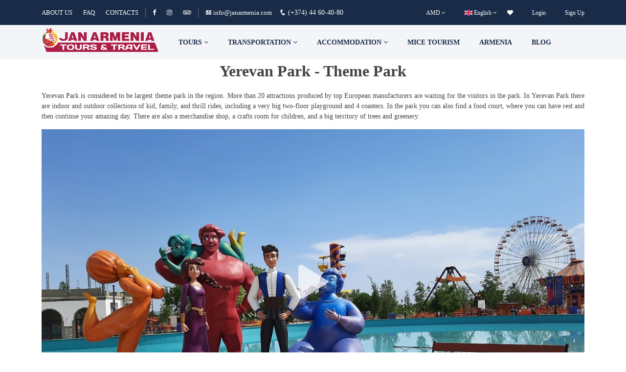

--- FILE ---
content_type: text/html; charset=UTF-8
request_url: https://janarmenia.com/page/yerevan-park
body_size: 18895
content:
<!DOCTYPE html>
<html lang="en" class="">
<head>
    <meta charset="utf-8">
    <meta name="yandex-verification" content="844e70edf4472dd4" />
    <meta name="facebook-domain-verification" content="w9ym3w5fv3lzmcc2nlvcanyssjnlrk" />

    <meta name="viewport" content="width=device-width, initial-scale=1.0">
    <!-- CSRF Token -->
    <meta name="csrf-token" content="WpLcr0GhDYLMQKvXJejKNR7aeGZEQo3UGx6UbcFQ">
                                        <link rel="icon preload" type="image/svg+xml" href="https://janarmenia.com/uploads/0000/754/2025/03/13/favicon.svg" />
            
    <title>Yerevan Park - the best entertainment places for children</title>
    <meta name="description" content="Visit the best entertainment places for children in Yerevan and have fun all the day."/>
    
    <meta property="og:url" content="https://janarmenia.com/page/yerevan-park"/>
    <meta property="og:type" content="article"/>
    <meta property="og:title" content="Cityzen - best entertainment places for children"/>
    <meta property="og:description" content="Visit the best entertainment places for children in Yerevan and have fun all the day."/>
    <meta property="og:image" content="https://janarmenia.com/uploads/0000/83/2022/04/12/yerevan-park-1.jpg"/>
    
    <meta name="twitter:card" content="summary_large_image">
    <meta name="twitter:title" content="Cityzen - best entertainment places for children">
    <meta name="twitter:description" content="Visit the best entertainment places for children in Yerevan and have fun all the day.">
    <meta name="twitter:image" content="https://janarmenia.com/uploads/0000/83/2022/04/12/yerevan-park-1.jpg">
    <meta name="language" content="en">

    <link rel="canonical" href="https://janarmenia.com/page/yerevan-park"/>

    <link href="https://janarmenia.com/libs/bootstrap/css/bootstrap.css" rel="stylesheet preload">
    <link href="https://janarmenia.com/libs/font-awesome/css/font-awesome.css" rel="stylesheet preload">
    <link href="https://janarmenia.com/dist/frontend/css/app.css?_ver=2.0.0" rel="stylesheet preload">
    <link href="https://janarmenia.com/libs/ionicons/css/ionicons.min.css" rel="stylesheet preload">
    <link href="https://janarmenia.com/libs/icofont/icofont.min.css" rel="stylesheet preload">
    <link href="https://janarmenia.com/libs/select2/css/select2.min.css" rel="stylesheet preload">
    <link href="https://janarmenia.com/dist/frontend/css/notification.css" rel="newest stylesheet preload">
    <link rel="stylesheet preload" type="text/css" href="https://janarmenia.com/libs/daterange/daterangepicker.css" >
    <!-- Fonts -->
    <link rel="dns-prefetch" href="//fonts.gstatic.com">
    <link rel='stylesheet preload' id='google-font-css-css'  href='https://fonts.googleapis.com/css?family=Poppins%3A300%2C400%2C500%2C600' type='text/css' media='all' />
    
    
    <script type="application/ld+json">
        {
          "@context": "http://schema.org",
          "@type": "Organization",
          "url": https://janarmenia.com,
          "logo": https://janarmenia.com/uploads/0000/754/2025/03/13/favicon.svg
        }
    </script>
    <script>
        var bookingCore = {
            url:'https://janarmenia.com',
            url_root:'https://janarmenia.com',
            booking_decimals:0,
            thousand_separator:'.',
            decimal_separator:',',
            currency_position:'right',
            currency_symbol:'֏',
			currency_rate:'1',
            date_format:'DD/MM/YYYY',
            map_provider:'gmap',
            map_gmap_key:'AIzaSyAVn_3e7p3DAfpO-T8aotzYzIfaQx2SaTE',
            routes:{
                login:'https://janarmenia.com/login',
                register:'https://janarmenia.com/register',
                checkout:'https://janarmenia.com/booking/doCheckout'
            },
            module:{
                hotel:'https://janarmenia.com/hotel',
                rental:'https://janarmenia.com/rental',
                tour:'https://janarmenia.com/tour',
                space:'https://janarmenia.com/space',
            },
            currentUser: 0,
            isAdmin : 0,
            rtl: 0,
            markAsRead:'https://janarmenia.com/notify/markAsRead',
            markAllAsRead:'https://janarmenia.com/notify/markAllAsRead',
            loadNotify : 'https://janarmenia.com/notify/notifications',
            pusher_api_key : '59a5f987186acb780d18',
            pusher_cluster : 'ap1',
        };
        var i18n = {
            warning:"Warning",
            success:"Success",
        };
        var daterangepickerLocale = {
            "applyLabel": "Apply",
            "cancelLabel": "Cancel",
            "fromLabel": "From",
            "toLabel": "To",
            "customRangeLabel": "Custom",
            "weekLabel": "W",
            "first_day_of_week": 1,
            "daysOfWeek": [
                "Su",
                "Mo",
                "Tu",
                "We",
                "Th",
                "Fr",
                "Sa"
            ],
            "monthNames": [
                "January",
                "February",
                "March",
                "April",
                "May",
                "June",
                "July",
                "August",
                "September",
                "October",
                "November",
                "December"
            ],
        };
    </script>

    <!-- Meta Pixel Code -->
    <script defer>
        !function(f,b,e,v,n,t,s)
        {if(f.fbq)return;n=f.fbq=function()

        {n.callMethod? n.callMethod.apply(n,arguments):n.queue.push(arguments)}
        ;
            if(!f._fbq)f._fbq=n;n.push=n;n.loaded=!0;n.version='2.0';
            n.queue=[];t=b.createElement(e);t.async=!0;
            t.src=v;s=b.getElementsByTagName(e)[0];
            s.parentNode.insertBefore(t,s)}(window, document,'script',
            'https://connect.facebook.net/en_US/fbevents.js');
        fbq('init', '1249149795813555');
        fbq('track', 'PageView');
    </script>
    <noscript><img height="1" width="1" style="display:none"
                   src="https://www.facebook.com/tr?id=1249149795813555&ev=PageView&noscript=1"
        /></noscript>
    <!-- End Meta Pixel Code -->

    <!-- Google Tag Manager (noscript) -->
    <noscript><iframe src="https://www.googletagmanager.com/ns.html?id=GTM-W2WHPVQ"
                      height="0" width="0" style="display:none;visibility:hidden"></iframe></noscript>
    <!-- End Google Tag Manager (noscript) -->

    <!-- Styles -->
        
    <link href="https://janarmenia.com/custom-css" rel="stylesheet preload">
    <link href="https://janarmenia.com/libs/carousel-2/owl.carousel.css" rel="stylesheet preload">
        <!-- Global site tag (gtag.js) - Google Analytics -->
<script async src="https://www.googletagmanager.com/gtag/js?id=UA-142248934-1"></script>
<script>
  window.dataLayer = window.dataLayer || [];
  function gtag(){dataLayer.push(arguments);}
  gtag('js', new Date());

  gtag('config', 'UA-142248934-1');
</script>

<script src="//code.jivosite.com/widget/q2LMlIuk41" async></script>

<!-- Yandex.Metrika counter -->
<script type="text/javascript" >
   (function(m,e,t,r,i,k,a){m[i]=m[i]||function(){(m[i].a=m[i].a||[]).push(arguments)};
   m[i].l=1*new Date();k=e.createElement(t),a=e.getElementsByTagName(t)[0],k.async=1,k.src=r,a.parentNode.insertBefore(k,a)})
   (window, document, "script", "https://mc.yandex.ru/metrika/tag.js", "ym");

   ym(89449505, "init", {
        clickmap:true,
        trackLinks:true,
        accurateTrackBounce:true,
        webvisor:true
   });
</script>
<noscript><div><img src="https://mc.yandex.ru/watch/89449505" style="position:absolute; left:-9999px;" alt="" /></div></noscript>
<!-- /Yandex.Metrika counter -->
    

    
    <script defer rel="preload" src="//code.jivosite.com/widget/q2LMlIuk41" async></script>

    <!-- Yandex.Metrika counter -->
    <script defer type="text/javascript">
        (function (m, e, t, r, i, k, a) {
            m[i] = m[i] || function () {
                (m[i].a = m[i].a || []).push(arguments)
            };
            m[i].l = 1 * new Date();
            for (var j = 0; j < document.scripts.length; j++) {
                if (document.scripts[j].src === r) {
                    return;
                }
            }
            k = e.createElement(t), a = e.getElementsByTagName(t)[0], k.async = 1, k.src = r, a.parentNode.insertBefore(k, a)
        })
        (window, document, "script", "https://mc.yandex.ru/metrika/tag.js", "ym");
        ym(89449505, "init", {
            clickmap: true,
            trackLinks: true,
            accurateTrackBounce: true,
            webvisor: true,
            trackHash: true,
        });

        // Listen for visibility change event
        document.addEventListener('visibilitychange', function () {
            if (document.visibilityState === 'hidden') {
                ym(89449505, 'reachGoal', 'visibilitychange_hidden_event');
            }
        });

        // Or listen for beforeunload event
        window.addEventListener('beforeunload', function () {
            ym(89449505, 'reachGoal', 'beforeunload_event');
        });
    </script>
    <noscript>
        <div><img src="https://mc.yandex.ru/watch/89449505" style="position:absolute; left:-9999px;" alt=""/></div>
    </noscript>
    <!-- /Yandex.Metrika counter -->

    <script defer type="application/ld+json">
{
  "@context": "https://schema.org",
  "@type": "Organization",
  "name": "Jan Armenia Tours and Travel",
  "alternateName": "Jan Armenia",
  "url": "https://janarmenia.com/",
  "logo": "https://janarmenia.com/uploads/0000/32/2022/03/16/janarmenia-logo.svg",
  "sameAs": [
    "https://www.facebook.com/JanArmeniaTours",
    "https://www.instagram.com/janarmeniatours/",
    "https://janarmenia.com/"
  ]
}
</script>
    <script defer type="application/ld+json">
{
  "@context": "https://schema.org/",
  "@type": "WebSite",
  "name": "janarmenia",
  "url": "https://janarmenia.com/",
  "potentialAction": {
    "@type": "SearchAction",
    "target": "https://janarmenia.com/serach?q={search_term_string}",
    "query-input": "required name=search_term_string"
  }
}
</script>
</head>
<body class="frontend-page header-normal page  ">
    
    
    
    <div class="bravo_wrap">
                    <div class="bravo_topbar">
    <div class="container">
        <div class="content">
            <div class="topbar-left">

                <div class="socials">
<a href="/page/about-us">ABOUT US</a>
<a href="/page/faq">FAQ</a>
<a href="/contact">CONTACTS</a>
</div>
<span class="line"></span>
<div class="socials">
<a href="https://www.facebook.com/JanArmeniaTours" target="_blank" aria-label="Facebook"><i class="fa fa-facebook" aria-hidden="true"></i></a>
<a href="https://www.instagram.com/janarmeniatours/" target="_blank" aria-label="Instagram"><i class="fa fa-instagram" aria-hidden="true"></i></a>
<a href="https://www.tripadvisor.com/Attraction_Review-g293932-d17375350-Reviews-Jan_Armenia_Tours_Travel-Yerevan.html" target="_blank" aria-label="TripAdvisor"><i class="fa fa-tripadvisor" aria-hidden="true"></i></a>
</div>
<span class="line"></span>
<a class="mail-hide" href="mailto:info@janarmenia.com" aria-label="Email">
<i class="icofont-email" aria-hidden="true"></i> info@janarmenia.com
</a>&nbsp;&nbsp;
<i class="icofont-phone phone-icon-hide" aria-hidden="true"></i>
<div class="mobile-gif modal-number" style="display: none;">
<div class="coccoc-alo-ph-img-circle">
<i class="icofont-phone" aria-hidden="true"></i>
</div>
</div>
<span class="modal-number" aria-label="Phone number">(+374) 44 60-40-80</span>


            </div>
            <div class="topbar-right">
                <ul class="topbar-items">
                    <li class="dropdown">
        
                
                
                
                
                
                
                        <a href="#" data-toggle="dropdown" class="is_login" aria-label="AMD">
                    <span class="my-cur-name">AMD</span>
                    <i class="fa fa-angle-down"></i>
                </a>
                            <ul class="dropdown-menu text-left width-auto">
                                                <li class="currency_line">
                        <form action="https://janarmenia.com/edit/currency" method="POST">
                            <input type="hidden" name="_token" value="WpLcr0GhDYLMQKvXJejKNR7aeGZEQo3UGx6UbcFQ">                            <input type="hidden" value="eur" name="currency">
                            <button type="submit" class="is_login bnn currency_btn" >
                                EUR
                            </button>
                        </form>
                    </li>
                                                                <li class="currency_line">
                        <form action="https://janarmenia.com/edit/currency" method="POST">
                            <input type="hidden" name="_token" value="WpLcr0GhDYLMQKvXJejKNR7aeGZEQo3UGx6UbcFQ">                            <input type="hidden" value="usd" name="currency">
                            <button type="submit" class="is_login bnn currency_btn" >
                                USD
                            </button>
                        </form>
                    </li>
                                                                <li class="currency_line">
                        <form action="https://janarmenia.com/edit/currency" method="POST">
                            <input type="hidden" name="_token" value="WpLcr0GhDYLMQKvXJejKNR7aeGZEQo3UGx6UbcFQ">                            <input type="hidden" value="rub" name="currency">
                            <button type="submit" class="is_login bnn currency_btn" >
                                RUB
                            </button>
                        </form>
                    </li>
                                                                <li class="currency_line">
                        <form action="https://janarmenia.com/edit/currency" method="POST">
                            <input type="hidden" name="_token" value="WpLcr0GhDYLMQKvXJejKNR7aeGZEQo3UGx6UbcFQ">                            <input type="hidden" value="aed" name="currency">
                            <button type="submit" class="is_login bnn currency_btn" >
                                AED
                            </button>
                        </form>
                    </li>
                                                                <li class="currency_line">
                        <form action="https://janarmenia.com/edit/currency" method="POST">
                            <input type="hidden" name="_token" value="WpLcr0GhDYLMQKvXJejKNR7aeGZEQo3UGx6UbcFQ">                            <input type="hidden" value="gel" name="currency">
                            <button type="submit" class="is_login bnn currency_btn" >
                                GEL
                            </button>
                        </form>
                    </li>
                                                                <li class="currency_line">
                        <form action="https://janarmenia.com/edit/currency" method="POST">
                            <input type="hidden" name="_token" value="WpLcr0GhDYLMQKvXJejKNR7aeGZEQo3UGx6UbcFQ">                            <input type="hidden" value="gbp" name="currency">
                            <button type="submit" class="is_login bnn currency_btn" >
                                GBP
                            </button>
                        </form>
                    </li>
                                                                </ul>
    </li>
    <style>
        .currency_btn{
            border: none;
            background: none;
            color: white;
            font-size: 12px;
        }
        .currency_line, .language_line{
            padding-left: 10px !important;
        }
        @media (max-width: 768px){
            .currency_btn{
                color: #1A2B48 !important;
            }
            .currency_line, .language_line{
              display: flex;
              padding: 0 22px 0 0;
            }
        }
    </style>

                    <li class="dropdown">
                                    <a href="#" data-toggle="dropdown" class="is_login">
                                            <span class="flag-icon flag-icon-gb"></span>
                                        <span class="mobile-hide">English</span>
                    <i class="fa fa-angle-down my-mobile-arrow"></i>
                </a>
                                                                    <ul class="dropdown-menu text-left" style="min-width: 120px !important;">
                                                                                <li class="language_line">
                            <form action="https://janarmenia.com/edit/language" method="POST">
                                <input type="hidden" name="_token" value="WpLcr0GhDYLMQKvXJejKNR7aeGZEQo3UGx6UbcFQ">                                <input type="hidden" value="hy" name="set_lang">
                                                                    <span class="flag-icon flag-icon-am"></span>
                                                                <button type="submit" class="is_login bnn currency_btn" >
                                    Հայերեն
                                </button>
                            </form>






                        </li>
                                                                    <li class="language_line">
                            <form action="https://janarmenia.com/edit/language" method="POST">
                                <input type="hidden" name="_token" value="WpLcr0GhDYLMQKvXJejKNR7aeGZEQo3UGx6UbcFQ">                                <input type="hidden" value="ru" name="set_lang">
                                                                    <span class="flag-icon flag-icon-ru"></span>
                                                                <button type="submit" class="is_login bnn currency_btn" >
                                    Русский
                                </button>
                            </form>






                        </li>
                                    </ul>
    </li>

                    <li style="padding-right: 0!important;padding-left: 0!important;">
                        <span class="my-wish-p">
                            <a class="my-wishlist" href="https://janarmenia.com/user/wishlist"
                               aria-label="wishlist">
                                <i class="fa fa-heart" aria-hidden="true"></i>
                                <span
                                    class="badge badge-danger notification-icon wishlist-heart  my-hide "
                                    data-wish="0" id="wishlistvalue">0</span>
                            </a>
                        </span>
                    </li>
                                        <li class="login-item">
                            <a href="#login" data-toggle="modal" data-target="#login" class="login">Login</a>
                        </li>
                        <li class="signup-item">
                            <a href="#register" data-toggle="modal" data-target="#register" class="signup">Sign Up</a>
                        </li>
                                    </ul>
            </div>
        </div>
    </div>
</div>
            <div class="bravo_header">
    <div class="container">
        <div class="content">
            <div class="header-left">
                <a href="https://janarmenia.com" class="bravo-logo">
                                                                                        <img src="https://janarmenia.com/uploads/0000/32/2022/03/16/janarmenia-logo.svg" alt="janarmenia-logo" title="Travel to Armenia with Jan Armenia Tours &amp; Travel ®" class="logo-img">
                                    </a>
                <ul class="multi-lang-mobile 1">
                    <li>
                        <a class="my-wishlist-mobile" href="https://janarmenia.com/user/wishlist" aria-label="wishlist">
                            <i style="color: #1A2B48 !important" class="fa fa-heart"></i><span class="badge badge-danger notification-icon wishlist-heart  my-hide " data-wish="0" id="wishlistvaluemobile">0</span>
                        </a>
                    </li>
                    <li>
                        <a class="my-wishlist-mobile harcakan" href="https://janarmenia.com/page/faq" aria-label="wishlist">
                            <i style="color: #1A2B48 !important" class="fa fa-question-circle"></i>
                        </a>
                    </li>
                </ul>






                <div class="bravo-menu">
                    <ul class="main-menu menu-generated"><li class=" depth-0"><a  target="" href="https://janarmenia.com/tour/category/tours" >TOURS <i class="caret fa fa-angle-down"></i></a><ul class="children-menu menu-dropdown"><li class=" depth-1"><a  target="" href="https://janarmenia.com/tour/category/group-tours" >Group tours in Armenia</a></li><li class=" depth-1"><a  target="" href="https://janarmenia.com/tour/category/private-tours" >Private tours in Armenia</a></li><li class=" depth-1"><a  target="" href="https://janarmenia.com/tour/category/tour-packages" >Tour packages in Armenia</a></li><li class=" depth-1"><a  target="" href="https://janarmenia.com/tour/category/winter-tours" >Winter tours</a></li></ul></li><li class=" depth-0"><a  target="" href="https://janarmenia.com/page/car" >Transportation <i class="caret fa fa-angle-down"></i></a><ul class="children-menu menu-dropdown"><li class=" depth-1"><a  target="" href="https://janarmenia.com/tour/category/transfer" >Transportation services in Armenia</a></li><li class=" depth-1"><a  target="" href="#" >Vehicle Rental</a></li></ul></li><li class=" depth-0"><a  target="" href="https://janarmenia.com/page/hotel" >Accommodation <i class="caret fa fa-angle-down"></i></a><ul class="children-menu menu-dropdown"><li class=" depth-1"><a  target="" href="/hotel/category/hotels" >Hotels</a></li><li class=" depth-1"><a  target="" href="/hotel/category/guesthouses" >Guesthouses</a></li><li class=" depth-1"><a  target="" href="/space" >Houses &amp; Apartments rental</a></li></ul></li><li class=" depth-0"><a  target="" href="https://janarmenia.com/page/mice-tourism" >Mice tourism</a></li><li class=" depth-0"><a  target="" href="/page/armenia" >Armenia</a></li><li class=" depth-0"><a  target="" href="/news" >Blog</a></li></ul>                </div>
            </div>
            <div class="header-right">
                                <button class="bravo-more-menu">
                    <i style="color: #1a2b48;" class="fa fa-bars"></i>
                </button>
            </div>
        </div>
    </div>
    <div class="bravo-menu-mobile" style="display:none;">
        <div class="user-profile">
            <div class="b-close"><i class="icofont-scroll-left"></i></div>
            <div class="avatar">
                <div class="topbar-left">
                    <div class="socials">
<a href="/page/about-us">ABOUT US</a>
<a href="/page/faq">FAQ</a>
<a href="/contact">CONTACTS</a>
</div>
<span class="line"></span>
<div class="socials">
<a href="https://www.facebook.com/JanArmeniaTours" target="_blank" aria-label="Facebook"><i class="fa fa-facebook" aria-hidden="true"></i></a>
<a href="https://www.instagram.com/janarmeniatours/" target="_blank" aria-label="Instagram"><i class="fa fa-instagram" aria-hidden="true"></i></a>
<a href="https://www.tripadvisor.com/Attraction_Review-g293932-d17375350-Reviews-Jan_Armenia_Tours_Travel-Yerevan.html" target="_blank" aria-label="TripAdvisor"><i class="fa fa-tripadvisor" aria-hidden="true"></i></a>
</div>
<span class="line"></span>
<a class="mail-hide" href="mailto:info@janarmenia.com" aria-label="Email">
<i class="icofont-email" aria-hidden="true"></i> info@janarmenia.com
</a>&nbsp;&nbsp;
<i class="icofont-phone phone-icon-hide" aria-hidden="true"></i>
<div class="mobile-gif modal-number" style="display: none;">
<div class="coccoc-alo-ph-img-circle">
<i class="icofont-phone" aria-hidden="true"></i>
</div>
</div>
<span class="modal-number" aria-label="Phone number">(+374) 44 60-40-80</span>
                </div>
            </div>
            <ul>
                                    <li>
                        <a href="#login" data-toggle="modal" data-target="#login" class="login">Login</a><span class="my-divider"> / </span><a href="#register" data-toggle="modal" data-target="#register" class="signup">Sign Up</a>
                    </li>
                            </ul>
            <ul class="multi-lang">
                <li class="dropdown">
        
                
                
                
                
                
                
                        <a href="#" data-toggle="dropdown" class="is_login" aria-label="AMD">
                    <span class="my-cur-name">AMD</span>
                    <i class="fa fa-angle-down"></i>
                </a>
                            <ul class="dropdown-menu text-left width-auto">
                                                <li class="currency_line">
                        <form action="https://janarmenia.com/edit/currency" method="POST">
                            <input type="hidden" name="_token" value="WpLcr0GhDYLMQKvXJejKNR7aeGZEQo3UGx6UbcFQ">                            <input type="hidden" value="eur" name="currency">
                            <button type="submit" class="is_login bnn currency_btn" >
                                EUR
                            </button>
                        </form>
                    </li>
                                                                <li class="currency_line">
                        <form action="https://janarmenia.com/edit/currency" method="POST">
                            <input type="hidden" name="_token" value="WpLcr0GhDYLMQKvXJejKNR7aeGZEQo3UGx6UbcFQ">                            <input type="hidden" value="usd" name="currency">
                            <button type="submit" class="is_login bnn currency_btn" >
                                USD
                            </button>
                        </form>
                    </li>
                                                                <li class="currency_line">
                        <form action="https://janarmenia.com/edit/currency" method="POST">
                            <input type="hidden" name="_token" value="WpLcr0GhDYLMQKvXJejKNR7aeGZEQo3UGx6UbcFQ">                            <input type="hidden" value="rub" name="currency">
                            <button type="submit" class="is_login bnn currency_btn" >
                                RUB
                            </button>
                        </form>
                    </li>
                                                                <li class="currency_line">
                        <form action="https://janarmenia.com/edit/currency" method="POST">
                            <input type="hidden" name="_token" value="WpLcr0GhDYLMQKvXJejKNR7aeGZEQo3UGx6UbcFQ">                            <input type="hidden" value="aed" name="currency">
                            <button type="submit" class="is_login bnn currency_btn" >
                                AED
                            </button>
                        </form>
                    </li>
                                                                <li class="currency_line">
                        <form action="https://janarmenia.com/edit/currency" method="POST">
                            <input type="hidden" name="_token" value="WpLcr0GhDYLMQKvXJejKNR7aeGZEQo3UGx6UbcFQ">                            <input type="hidden" value="gel" name="currency">
                            <button type="submit" class="is_login bnn currency_btn" >
                                GEL
                            </button>
                        </form>
                    </li>
                                                                <li class="currency_line">
                        <form action="https://janarmenia.com/edit/currency" method="POST">
                            <input type="hidden" name="_token" value="WpLcr0GhDYLMQKvXJejKNR7aeGZEQo3UGx6UbcFQ">                            <input type="hidden" value="gbp" name="currency">
                            <button type="submit" class="is_login bnn currency_btn" >
                                GBP
                            </button>
                        </form>
                    </li>
                                                                </ul>
    </li>
    <style>
        .currency_btn{
            border: none;
            background: none;
            color: white;
            font-size: 12px;
        }
        .currency_line, .language_line{
            padding-left: 10px !important;
        }
        @media (max-width: 768px){
            .currency_btn{
                color: #1A2B48 !important;
            }
            .currency_line, .language_line{
              display: flex;
              padding: 0 22px 0 0;
            }
        }
    </style>

            </ul>
            <ul class="multi-lang">
                <li class="dropdown">
                                    <a href="#" data-toggle="dropdown" class="is_login">
                                            <span class="flag-icon flag-icon-gb"></span>
                                        <span class="mobile-hide">English</span>
                    <i class="fa fa-angle-down my-mobile-arrow"></i>
                </a>
                                                                    <ul class="dropdown-menu text-left" style="min-width: 120px !important;">
                                                                                <li class="language_line">
                            <form action="https://janarmenia.com/edit/language" method="POST">
                                <input type="hidden" name="_token" value="WpLcr0GhDYLMQKvXJejKNR7aeGZEQo3UGx6UbcFQ">                                <input type="hidden" value="hy" name="set_lang">
                                                                    <span class="flag-icon flag-icon-am"></span>
                                                                <button type="submit" class="is_login bnn currency_btn" >
                                    Հայերեն
                                </button>
                            </form>






                        </li>
                                                                    <li class="language_line">
                            <form action="https://janarmenia.com/edit/language" method="POST">
                                <input type="hidden" name="_token" value="WpLcr0GhDYLMQKvXJejKNR7aeGZEQo3UGx6UbcFQ">                                <input type="hidden" value="ru" name="set_lang">
                                                                    <span class="flag-icon flag-icon-ru"></span>
                                                                <button type="submit" class="is_login bnn currency_btn" >
                                    Русский
                                </button>
                            </form>






                        </li>
                                    </ul>
    </li>

            </ul>
        </div>
        <div class="g-menu">
            <ul class="main-menu menu-generated"><li class=" depth-0"><a  target="" href="https://janarmenia.com/tour/category/tours" >TOURS <i class="caret fa fa-angle-down"></i></a><ul class="children-menu menu-dropdown"><li class=" depth-1"><a  target="" href="https://janarmenia.com/tour/category/group-tours" >Group tours in Armenia</a></li><li class=" depth-1"><a  target="" href="https://janarmenia.com/tour/category/private-tours" >Private tours in Armenia</a></li><li class=" depth-1"><a  target="" href="https://janarmenia.com/tour/category/tour-packages" >Tour packages in Armenia</a></li><li class=" depth-1"><a  target="" href="https://janarmenia.com/tour/category/winter-tours" >Winter tours</a></li></ul></li><li class=" depth-0"><a  target="" href="https://janarmenia.com/page/car" >Transportation <i class="caret fa fa-angle-down"></i></a><ul class="children-menu menu-dropdown"><li class=" depth-1"><a  target="" href="https://janarmenia.com/tour/category/transfer" >Transportation services in Armenia</a></li><li class=" depth-1"><a  target="" href="#" >Vehicle Rental</a></li></ul></li><li class=" depth-0"><a  target="" href="https://janarmenia.com/page/hotel" >Accommodation <i class="caret fa fa-angle-down"></i></a><ul class="children-menu menu-dropdown"><li class=" depth-1"><a  target="" href="/hotel/category/hotels" >Hotels</a></li><li class=" depth-1"><a  target="" href="/hotel/category/guesthouses" >Guesthouses</a></li><li class=" depth-1"><a  target="" href="/space" >Houses &amp; Apartments rental</a></li></ul></li><li class=" depth-0"><a  target="" href="https://janarmenia.com/page/mice-tourism" >Mice tourism</a></li><li class=" depth-0"><a  target="" href="/page/armenia" >Armenia</a></li><li class=" depth-0"><a  target="" href="/news" >Blog</a></li></ul>            <div class="custom-menu">
                <div class="socials">
<a href="/page/about-us">ABOUT US</a>
<a href="/page/faq">FAQ</a>
<a href="/contact">CONTACTS</a>
</div>
<span class="line"></span>
<div class="socials">
<a href="https://www.facebook.com/JanArmeniaTours" target="_blank" aria-label="Facebook"><i class="fa fa-facebook" aria-hidden="true"></i></a>
<a href="https://www.instagram.com/janarmeniatours/" target="_blank" aria-label="Instagram"><i class="fa fa-instagram" aria-hidden="true"></i></a>
<a href="https://www.tripadvisor.com/Attraction_Review-g293932-d17375350-Reviews-Jan_Armenia_Tours_Travel-Yerevan.html" target="_blank" aria-label="TripAdvisor"><i class="fa fa-tripadvisor" aria-hidden="true"></i></a>
</div>
<span class="line"></span>
<a class="mail-hide" href="mailto:info@janarmenia.com" aria-label="Email">
<i class="icofont-email" aria-hidden="true"></i> info@janarmenia.com
</a>&nbsp;&nbsp;
<i class="icofont-phone phone-icon-hide" aria-hidden="true"></i>
<div class="mobile-gif modal-number" style="display: none;">
<div class="coccoc-alo-ph-img-circle">
<i class="icofont-phone" aria-hidden="true"></i>
</div>
</div>
<span class="modal-number" aria-label="Phone number">(+374) 44 60-40-80</span>
            </div>
        </div>
    </div>
</div>
<style>
    .my-divider {
        margin: 0 15px;
    }
    .custom-menu {
        background: #1a2b48;
        padding: 0 0 0 15px;    }
    .custom-menu .socials:nth-child(3) {
        display: none;
    }
    .custom-menu .socials a {border-bottom: 1px solid #e6e6e6;
        display: block;
        transition: all .3s;
        text-decoration: none;
        padding: 10px 0;color: white !important;
    }
    .custom-menu .mail-hide {
        display: inline-block;
        width: 100%;
        transition: all .3s;
        text-decoration: none;
        padding: 10px 0;color: white !important;
    }
    .custom-menu .icofont-phone{
        display: none;
    }
    .custom-menu .modal-number{
        display: none;
    }
</style>
        
                    <div class="page-template-content">
            <div class="container">
    <div class="bravo-text ">
        <p style="text-align:center;"><span style="font-size:32px;"><strong>Yerevan Park - Theme Park</strong></span></p>
<p style="text-align:justify;">Yerevan Park is considered to be largest theme park in the region. More than 20 attractions produced by top European manufacturers are waiting for the visitors in the park. In Yerevan Park there are indoor and outdoor collections of kid, family, and thrill rides, including a very big two-floor playground and 4 coasters. In the park you can also find a food court, where you can have rest and then continue your amazing day. There are also a merchandise shop, a crafts room for children, and a big territory of trees and greenery.</p>
    </div>
</div><div class="container">
    <div class="bravo_gallery">
        <div class="btn-group">
            <span class="btn-transparent has-icon bravo-video-popup"  data-toggle="modal"  data-src="https://www.youtube.com/embed/qwKbo9XgMbk" data-target="#video-1769421650">
                                    <img src="https://janarmenia.com/uploads/0000/83/2022/04/12/yerevan-park-video-image.jpg" class="img-fluid" alt="Youtube">
                                                    <div class="play-icon">
                        <img src="https://janarmenia.com/module/vendor/img/ico-play.svg" alt="Play background" class="img-fluid play-image">
                    </div>
                            </span>
        </div>
                    <div class="modal fade" id="video-1769421650" tabindex="-1" role="dialog" aria-labelledby="exampleModalLabel" aria-hidden="true">
                <div class="modal-dialog modal-lg modal-dialog-centered" role="document">
                    <div class="modal-content p-0">
                        <div class="modal-body">
                            <div class="embed-responsive embed-responsive-16by9">
                                <iframe class="embed-responsive-item bravo_embed_video" src="https://www.youtube.com/embed/qwKbo9XgMbk" allowscriptaccess="always" allow="autoplay"></iframe>
                            </div>
                        </div>
                    </div>
                </div>
            </div>
            </div>
</div>
<div class="container">
    <div class="bravo-text ">
        <p style="text-align:center;"> </p>
<p style="text-align:center;"><span style="font-size:32px;"><strong>Services offered</strong></span></p>
    </div>
</div><div class="bravo-featured-item style3">
        <div class="container">
            <div class="row">
                                                        <div class="col-md-4">
                        <div class="featured-item">
                            <div class="image">
                                                                    <img src="https://janarmenia.com/uploads/0000/83/2022/04/12/yerevan-park-2.jpg" class="img-fluid" alt="yerevan-park-2" title="Extreme" loading="eager">
                                                            </div>
                            <div class="content">
                                <h3 class="title">
                                    Extreme
                                </h3>
                                <div class="desc"></div>
                            </div>
                        </div>
                    </div>
                                                        <div class="col-md-4">
                        <div class="featured-item">
                            <div class="image">
                                                                    <img src="https://janarmenia.com/uploads/0000/83/2022/04/12/yerevan-park-1.jpg" class="img-fluid" alt="yerevan-park-1" title="Family entertainment" loading="eager">
                                                            </div>
                            <div class="content">
                                <h3 class="title">
                                    Family entertainment
                                </h3>
                                <div class="desc"></div>
                            </div>
                        </div>
                    </div>
                                                        <div class="col-md-4">
                        <div class="featured-item">
                            <div class="image">
                                                                    <img src="https://janarmenia.com/uploads/0000/83/2022/04/12/yerevan-park-3.jpg" class="img-fluid" alt="yerevan-park-3" title="Attractions" loading="eager">
                                                            </div>
                            <div class="content">
                                <h3 class="title">
                                    Attractions
                                </h3>
                                <div class="desc"></div>
                            </div>
                        </div>
                    </div>
                            </div>
        </div>
    </div>
<div class="container">
    <div class="bravo-text ">
        <div class="row">
<div class="col-md-4 col-12 text-center"><img style="width:33px;height:33px;" src="../../../uploads/0000/32/2022/04/12/location-pin2.svg" alt="">31 Monte Melqonyan str, Yerevan</div>
<div class="col-md-4 col-12 text-center"><img style="width:33px;height:33px;" src="../../../uploads/0000/32/2022/04/12/phone-01.svg" alt="">+374 12 88 11 88</div>
<div class="col-md-4 col-12 text-center"><img style="width:33px;height:33px;" src="../../../uploads/0000/32/2022/04/12/url-01.svg" alt=""> <span style="color:#ab1e47;"><a style="color:#ab1e47;" href="https://yerevanpark.am/en" target="_blank" rel="noreferrer noopener">www.yerevanpark.am</a></span></div>
</div>
<p> </p>
    </div>
</div>
        </div>
    
        <div class="bravo_footer">
		<div class="mailchimp">
			<div class="container">
				<div class="row">
					<div class="col-xs-12 col-lg-10 col-lg-offset-1">
						<div class="row">
							<div class="col-xs-12  col-md-7 col-lg-6">
								<div class="media ">
									<div class="media-left hidden-xs">
										<i class="icofont-email" style="color:#273023"></i>
									</div>
									<div class="media-body">
										<h4 class="media-heading">Get Updates &amp; More</h4>
										<p>Thoughtful thoughts to your inbox</p>
									</div>
								</div>
							</div>
							<div class="col-xs-12 col-md-5 col-lg-6">
								<form action="https://janarmenia.com/newsletter/subscribe" class="subcribe-form bravo-subscribe-form bravo-form">
									<input type="hidden" name="_token" value="WpLcr0GhDYLMQKvXJejKNR7aeGZEQo3UGx6UbcFQ">									<div class="form-group">
										<input type="text" name="email" class="form-control email-input" placeholder="Your Email">
										<button type="submit" class="btn-submit">Subscribe
											<i class="fa fa-spinner fa-pulse fa-fw"></i>
										</button>
									</div>
									<div class="form-mess"></div>
								</form>

							</div>
						</div>
					</div>
				</div>
			</div>
		</div>
		<div class="main-footer 2">
			<div class="container">
				<div class="row">
					                        													<div class="col-lg-3 col-md-6 ">
								<div class="nav-footer">
									<div class="title">
										NEED HELP?
									</div>
									<div class="context">
										<div class="contact">
        <div class="c-title">
           Call us
        </div>
        
<div class="sub"><i class="icofont-phone-circle" aria-hidden="true"></i><i class="icofont-whatsapp" style="color: green" aria-hidden="true"></i><i class="icofont-brand-viber" style="color: #754D94" aria-hidden="true"></i>
            + 374 44 60 40 80
        
    </div>
    </div>

    <div class="contact">
        <div class="c-title">
            Email for Us
        </div>
        <div class="sub">
          info@janarmenia.com
        </div>
    </div>
    <div class="contact">
        <div class="c-title">
            Follow Us
        </div>
        <div class="sub">
            <a href="https://www.facebook.com/JanArmeniaTours" target="_blank" aria-label="Facebook">
                <i class="icofont-facebook" aria-hidden="true"></i>
            </a>
            <a href="https://www.instagram.com/janarmeniatours/" target="_blank" aria-label="Instagram">
               <i class="icofont-instagram" aria-hidden="true"></i>
            </a>
<a href="https://www.tripadvisor.com/Attraction_Review-g293932-d17375350-Reviews-Jan_Armenia_Tours_Travel-Yerevan.html" target="_blank" aria-label="TripAdvisor"><i class="fa fa-tripadvisor" aria-hidden="true"></i></a>
 <a href="https://www.youtube.com/channel/UCEtauoYNMWV34lXL6HM2e3Q" target="_blank" aria-label="Youtube">
                <i class="icofont-youtube-play" aria-hidden="true"></i>
            </a>
        </div>
    </div>
									</div>
								</div>
							</div>
													<div class="col-lg-3 col-md-6  col ">
								<div class="nav-footer">
									<div class="title">
										COMPANY &amp; SUPPORT
									</div>
									<div class="context">
										<ul>
    <li><a href="/page/about-us">About Us</a></li>
<li><a href="/news">Blog about Armenia</a></li>
 <li><a href="/page/special-offer">Special offers</a></li>
        

 <li><a href="/page/public-contract">Public Contract</a></li>
    <li><a href="/page/privacy-policy">Privacy Policy</a></li>
<li><a href="/page/faq">FAQ</a></li>

<li><a href="/contact">Contact Us</a></li>
      
</ul>
									</div>
								</div>
							</div>
													<div class="col-lg-3 col-md-6  col ">
								<div class="nav-footer">
									<div class="title">
										SERVICES
									</div>
									<div class="context">
										<ul>
     <li><a href="/tour">Best Tours in Armenia</a></li>
 
<li><a href="/page/car">Transportation services in Armenia</a></li>
<li><a href="/#">Car rental in Yerevan</a></li>
 <li><a href="/hotel">Accommodation in Armenia</a></li>
<li><a href="/space">Houses & apartments rental in Armenia</a></li>
<li><a href="/page/mice-tourism">MICE tourism in Armenia</a></li>
<li><a href="/page/armenia">About Armenia</a></li>


  
</ul>
									</div>
								</div>
							</div>
													<div class="col-lg-3 col-md-6 ">
								<div class="nav-footer">
									<div class="title">
										WAYS YOU CAN PAY
									</div>
									<div class="context">
										<div class="c-title">
           We accept
        </div>
        <div class="sub">
       <img  class="pay-1" src="/uploads/0000/849/2025/09/25/payment-options.webp" alt="payment-methods" title="web-payment-methods"  loading="eager"  height="210" width="80"/>
<img class="pay-2" src="/uploads/0000/849/2025/09/25/payment-options-mobile-webp-02-02-02.webp" title="mobile-payment-methods" alt="mobile-payment-methods" loading="eager" width="350" height="27"/>
        </div>
									</div>
								</div>
							</div>
															</div>
			</div>
		</div>
		<div class="copy-right">
			<div class="container context">
				<div class="row">
					<div class="col-md-12">
						<p><img title="footer-logo&rdquo; loading=" src="/uploads/0000/32/2022/03/16/janarmenia-logo.svg" alt="jan-armenia-logo" width="200" height="52" /></p>
						<div class="f-visa">
							<p>Copyright &copy; 2025 by Jan Armenia Tours &amp; Travel. All Rights Reserved</p>
						</div>
					</div>
				</div>
			</div>
		</div>
	</div>
<div class="modal fade" id="modalnew" tabindex="-1" role="dialog" aria-labelledby="myModalLabel">
    <div class="modal-dialog" role="document">
        <div class="modal-content">
            <div class="modal-header">
                <h5 class="modal-title phone-mobile">Choose call option</h5>
            </div>
            <div class="modal-body">
                <p class="phone-mobile"><a href="tel:+37444604080"><i class="icofont-phone"></i> (+374) 44 60-40-80</a></p>
                <p class="viber"><a href="viber://chat?number=%2B37444604080"><i class="icofont-brand-viber"></i> Viber</a></p>
                <p class="whatsup"><a href="https://wa.me/37444604080"><i class="icofont-whatsapp"></i> WhatsApp</a></p>
            </div>
        </div>
    </div>
</div>
<style>
    .bravo_wrap .bravo_search_tour .bravo_form_search {
        margin-bottom: 20px;
    }
    .blog-breadcrumb{
        border-bottom: unset;
    }
    .tripadvisor-text {
        font-size: 16px !important;
    }
    
    .text-center-small {
        width:90%;
        margin-left:auto;
        margin-right:auto;
        text-align:center !important;

    }
    
    
    
    .dis-none {
        display: none;
    }
    h1.text-heading {
        font-family: "Poppins", sans-serif;
        text-shadow: 2px 2px #2125297a;
    }
    .whatsup a {
        color: green !important;
    }

    .sub-heading {
        font-family: "Poppins", sans-serif;
        margin-top: -8px;
        padding: 0 10px;
        width: 66%;
        font-weight: bold !important;
    }
    .my-more-link{
        display: inline-block;
        width: fit-content;
        float: left;
        float: right;        color: black;
        position: absolute;
        right: 0;    }

    @media (min-width: 1024px) {
        .bravo_wrap .page-template-content .bravo-list-hotel .my-more-link {
            top: 5px;
        }
        .page-template-content .container .bravo-list-hotel.layout_normal .my-more-link {
                    }
    }
    .bravo_wrap .page-template-content .bravo-list-tour .owl-nav {
        right: 13%;        top: -75px;
    }
    .bravo_wrap .page-template-content .bravo-list-car .owl-nav {
        right: 13%;
        top: -70px;
    }
    .bravo_wrap .bravo-list-hotel .owl-nav {
        right: 13%;        top: -65px;
        /*top: -110px;*/
    }
    .bravo_wrap .page-template-content .bravo-list-space .owl-nav {
        right: 13%;
        top: -110px;
    }
    .title span {
        display: inline-block;
        width: 67%;
    }
    .owl-nav .owl-prev,
    .owl-nav .owl-next {
        font-size: 30px !important;
        line-height: 25px !important;
        border: solid 1px #000 !important;
        padding: 0px 3px !important;
        margin-left: 10px !important;
    }
    .my-more-link:hover {
        text-decoration: none;
    }

    .page .my-more-link-hotel {
        margin-top: 2px;
    }
    .page .bravo_wrap .bravo-list-hotel .owl-nav {
        right: 13%;        top: -65px;
    }
    .page .bravo_wrap .page-template-content .bravo-list-space .owl-nav {
        right: 13%;        top: -70px;
    }
    .destination-item .image .content .desc {
        display: inline-block !important;
        background: none !important;
        width: 100% !important;
        padding: 5px 20px !important;
        margin-top: 10px !important;
    }
    .desc span {
        display: inline-block;
        width: 100%;
        text-align: left;
    }
    .destination-item .title {
        display: inline-block !important;
        width: fit-content;
        padding: 0 15px 4px 15px !important;
        background: #34ac00;
        border-radius: 25px;
    }
    .bravo_wrap .page-template-content .bravo-list-locations.style_3 .list-item .destination-item .content .title {
        text-transform: capitalize;
    }
    .frontend-page > .bravo_wrap > .page-template-content > .container > .style_1 > .list-item > .row {
        display: flex !important;
        justify-content: center;
    }
    .frontend-page > .bravo_wrap > .page-template-content > .container > .style_1 > .list-item > .row > .custom_styles > div > a {
        color: #333 !important;
        text-decoration: none;
    }
    .frontend-page > .bravo_wrap > .page-template-content > .container > .style_1 > .list-item > .row > .custom_styles {
        margin: 8px;
        background-color: #e1dfdf;
        border-radius: 9px;
        border: 1px solid #d1cccc;
        height: 36px;
        line-height: 36px;
        padding: 0 8px;
        transition: background-color .3s ease,box-shadow .3s ease;
        font-family: 'Montserratarm-Regular', 'Helvetica', 'Arial', 'sans-serif';
        font-size: .875rem;

    }
    .frontend-page > .bravo_wrap > .page-template-content > .container > .style_1 > .list-item > .row > .custom_styles:hover {
        box-shadow: 1px 1px 4px rgb(0 0 0 / 45%);
        transform: none;

    }

    /*.frontend-page > .bravo_wrap > .page-template-content > .container > .style_3 > .list-item > .row > .custom_styles > .destination-item{*/
    /*    min-height: 0px !important;*/
    /*}*/
    .thumb-image .sale_info {
        background-color: #ab1e47 !important;
    }

    body {
        font-weight: normal;
    }
    button:focus {
        outline: none !important;
    }
    .sub-title {
        margin-bottom: 15px;
    }
    .bravo_wrap .page-template-content .bravo-list-news .item-news .caption .item-more a:after {
        background: #34ac00;
    }
    .hotel_rooms_form .form-search-rooms .form-search-row>div .arrow {
        top: 55%;
        right: 0px;
    }
    .bravo_wrap .select-guests-dropdown .dropdown-item-row .count-display input {
        color: #34ac00;
    }
    .irs-bar{
        background-color: #ab1e47  !important;
    }
    .irs-to{
        background-color: #ab1e47  !important;
    }
    .irs-from{
        background-color: #ab1e47  !important;
    }
    .bravo_wrap .bravo_search_car .bravo_filter .g-filter-item .item-content .bravo-filter-price .irs--flat .irs-handle>i:first-child {
        background-color: #34ac00 !important;
    }
    .bravo_wrap .bravo_search_car .bravo_filter .g-filter-item .item-content .bravo-filter-price .irs--flat .irs-from:before, .bravo_wrap .bravo_search_car .bravo_filter .g-filter-item .item-content .bravo-filter-price .irs--flat .irs-single:before, .bravo_wrap .bravo_search_car .bravo_filter .g-filter-item .item-content .bravo-filter-price .irs--flat .irs-to:before {
        border-top-color: #34ac00 !important;
    }
    .bravo_wrap .bravo_search_car .bravo_filter .filter-title:before {
        background: #34ac00 !important;
    }
    .bravo_wrap .bravo_search_car .bravo_filter .g-filter-item .item-content .btn-apply-price-range {
        color: #34ac00 !important;
    }
    .bravo_wrap .bravo_header .content .header-left .bravo-menu ul li a {
        padding: 20px 20px;
    }
    .bravo_wrap .bravo_header .content .header-left {
        min-height: 70px;
    }
    .input-search input {
        color: #ab1e47 !important;
    }
    span.val {
        font-size: 11px !important;
    }
    .badge-primary {
        color: #fff;
        background-color: #34ac00 !important;
    }
    .page-profile-content .profile-service-tabs .nav li a.active {
        color: #34ac00 !important;
        border-bottom: 2px solid #34ac00 !important;
    }
    .bravo_wrap .bravo_detail_space .bravo_content .g-faq .item .header .icofont-check-circled {
        float: left;
        font-size: 25px;
        margin-right: 10px;
        top: -3px;
        position: relative;
    }
    .g-overview .description .container .row div img {width: 35px;float: left;}

    .g-overview .description .container .row div p {
        display: inline-block;
        width: 76%;
        margin-left: 8px;
        font-weight: bold;
        margin-top: 5px;
    }
    .booking-review .booking-review-content .review-list li.final-total .val {
        color: #34ac00;
    }
    .bravo_wrap .bravo_detail_tour .bravo_content .g-attributes .list-attributes .item {
        flex: 0 0 34% !important;
        max-width: 34% !important;
        margin-bottom: 10px;
    }
    div#form-checkout .form-actions button {
        background: #34ac00;
    }
    .btn-more-item {
        color: #ab1e47 !important;
    }
    .sale_info, .sale_info_hotel{
        background-color: #ab1e47 !important;
    }
    .rate-text{
        color: #ab1e47;
    }
    .bravo_wrap .bravo_detail_location .bravo_content .g-location-module #module-event .item-loop .service-review .rate .rate-text{
        color: #d42681 !important;
    }
    .frontend-page .modal.login .modal-content .modal-body .form-submit{
        background: #34ac00 !important;
    }
    .bravo_wrap .bravo_detail_location .bravo_content .g-location-module .location-module-nav li a{
        line-height: 35px;
    }
    #module-food .item-loop .featured {
        position: absolute;
        top: 15px;
        left: 15px;
        background: #d42681;
        display: inline-block;
        padding: 0 10px;
        color: #fff;
        font-size: 13px;
        font-weight: 500;
        z-index: 1;
        height: 30px;
        line-height: 30px;
        border-radius: 5px;
    }
    #module-food .item-loop{
        border: 1px solid #dfdfdf;
        overflow: hidden;
        padding-bottom: 10px;
        position: relative;
        margin-bottom: 30px;
        border-radius: 10px;
    }
    #module-food .bravo_wrap .bravo_search_event .bravo-list-item .list-item .item-loop .info .g-price .price .text-price {
        font-size: 18px;
        color: #1a2b48;
        font-weight: 500;
        line-height: 20px;
    }
    #module-food .item-loop .info .g-price .price .onsale {
        text-decoration: line-through;
        font-size: 14px;
        color: #c03!important;
        font-weight: 400;
    }
    #module-food .item-loop .info .g-price .price {
        position: relative;
        display: inline-block;
    }
    #module-food .item-loop .info .g-price .prefix {
        color: #5e6d77;
        display: inline-block;
        font-weight: 400;
        position: relative;
    }
    #module-food .item-loop .info .g-price {
        flex: 1;
        text-align: right;
    }
    #module-food .item-loop .info .duration {
        flex: 0 0 70px;
        color: #6a7a84;
    }
    #module-food .item-loop .info {
        padding: 0 15px;
        display: flex;
    }
    #module-food .item-loop .start-time {
        padding: 5px 15px 10px;
        border-bottom: 1px dashed #dfdfdf;
        margin-bottom: 10px;
        color: #6a7a84;
    }
    #module-food .item-loop .service-review .review {
        margin-left: 30px;
        position: relative;
        color: #6a7a84;
    }
    #module-food .item-loop .service-review .rate {
        color: #d42681;
    }
    #module-food .item-loop .location {
        font-size: 13px;
        color: #d42681;
        padding: 0 15px;
        margin: 15px 0 0;
    }
    #module-food .item-loop .service-review {
        padding: 0 15px;
    }
    #module-food .item-loop .item-title {
        padding: 0 15px;
        font-size: 16px;
        font-weight: 500;
        position: relative;
        min-height: 50px;
    }
    #module-food .item-loop .item-title a {
        color: #1a2b50;
    }
    form > div.g-field-search > div > div:nth-child(3) > div > div > div.form-content.dropdown-toggle > div > div > span.children{
        float: left;
        display: inline-block;
        width: 50%;
    }
    form > div.g-field-search > div > div:nth-child(3) > div > div > div.form-content.dropdown-toggle > div > div > span.adults {
        display: inline-block;
        float: left;
        width: 50%;
    }
    .bravo_wrap .bravo_form .form-content label {
        font-size: 13px;
    }
    .bravo_wrap .bravo_form .form-content .render {
        font-size: 14px;
    }
    p.my-dash {
        display: inline;
        float: right;
        left: -40px;
        position: relative;
    }
    .title {
        position: relative;
    }
    .bravo-box-category-tour .title {
            }
    .bravo-box-category-tour .desc {
            }
    .pay-2 {
        display: none;
    }
    .pay-3 {
        display: none;
    }
    .f-visa p {
        display: inline-block;
    }
    .hamag-p {
        display: inline-block;
        width: 49%;
    }
    .col-lg-3 .item a {
        width: 80%;
    }
    .bravo_wrap .page-template-content .bravo-offer .item .item-title {
        font-size: 20px;
    }
    .bravo-offer .col-lg-3 .item a {
        display: inline-block;
        width: 80%;
        margin-left: 10px;
    }
    .bravo-offer .col-lg-3 .item .item-title {
        font-size: 20px !important;
    }
    .bravo-featured-item.style4 .title {
        display: inline-block;
        width: 100%;
        margin-top: 15px;
        text-align: center;
    }
    .bravo-featured-item.style4 .desc {
        display: inline-block;
        width: 100%;
        text-align: center;
    }
    .bravo-featured-item.style4 .content {
        margin-left: 0 !important;
    }
    .hamag-img {
        display: inline-block;
        width: 100%;
    }
    .avatar .topbar-left .socials {
        display: none;
    }
    .avatar .topbar-left a {
        color: white;
        text-decoration: none;
    }
    .bravo_wrap .bravo_detail_tour .bravo_content .g-faq .item .header {
        margin-bottom: 10px;
    }
    .multi-lang-mobile {
        display: none;
        width: 40%;
    }
    .bravo-text div img {
        margin-bottom: 10px;
    }
    .bravo-text div {
        text-align: center;
    }
    .my-wishlist-mobile{
        display: none;
    }
    .my-wishlist {
        color: white;
    }
    .my-wishlist:hover{
        color: #ab1e47!important;
    }
    span.my-wish-p {
        display: inline-block;
        width: 30px;
    }
    .bravo_banner .container h1 {
        font-weight: 500;
        font-size: 54px;
        color: #FFF;
        font-family: "Poppins", sans-serif;
        text-shadow: 2px 2px #2125297a;
    }
    .my-wishlist-mobile i {
        font-size: 20px;
        color: #1A2B48 !important;
    }
    .filter-span{
        display: none;
    }
    .bravo_wrap .bravo_detail_tour .bravo_content .g-faq .item .header h5,
    .bravo_wrap .bravo_detail_event .bravo_content .g-faq .item .header h5,
    .bravo_wrap .bravo_detail_car .bravo_content .g-faq .item .header h5,
    .bravo_wrap .bravo_detail_hotel .bravo_content .g-faq .item .header h5{
        margin-top: -4px;
    }
    .exclude-text-p-new {
        display: inline-block;
        width: 91%;
        float: right;
    }
    .icon-1 {
        margin-top: 15%;
    }
    .icon-2 {
        margin-top: 7%;
    }
    .icon-3 {
        margin-top: 3%;
    }
    .icon-4 {
        margin-top: 11%;
    }
    .mobile-second{
        display: none;
    }
    .web-table{
        display: revert;
    }
    .mobile-table{
        display: none;
    }
    .my-arrow-down {
        display: none;
    }
    .exclude-text-p-new {
        display: inline-block;
        width: 91%;
        float: none;
        vertical-align: text-top;
    }
    .bravo_wrap .page-template-content .bravo-offer .item .item-title {
        font-size: 24px !important;
    }
    .bravo_wrap .page-template-content .bravo-offer .item .effect-one {
        position: absolute;
        left: 0;
        top: 0;
        background: #000;
        z-index: -1;
        width: 100%;
        height: 100%;
        opacity: .4;
        transition: all .3s;
    }
    .item:hover .bravo_wrap .page-template-content .bravo-offer .item .effect-one {
        opacity: .3 !important;
    }
    .bravo_wrap .bravo_search_car .bravo_filter .g-filter-item .item-content .bravo-filter-price .irs--flat .irs-handle>i:first-child {
        background-color: #ab1e47!important;
    }
    .bravo_wrap .bravo_search_car .bravo_filter .filter-title:before {
        background: #ab1e47 !important;
    }
    .bravo_wrap .bravo_search_car .bravo_filter .g-filter-item .item-content .btn-apply-price-range {
        color: #ab1e47 !important;
    }
    .bravo_wrap .bravo_search_car .bravo_filter .g-filter-item .item-content .bravo-filter-price .irs--flat .irs-from:before, .bravo_wrap .bravo_search_car .bravo_filter .g-filter-item .item-content .bravo-filter-price .irs--flat .irs-single:before, .bravo_wrap .bravo_search_car .bravo_filter .g-filter-item .item-content .bravo-filter-price .irs--flat .irs-to:before {
        border-top-color: #ab1e47 !important;
    }
    .bravo_wrap .select-guests-dropdown .dropdown-item-row .count-display input {
        color: #ab1e47;
    }
    .manage-booking-btn{
        background-color: #ab1e47 !important;
    }
    i.fa.fa-bars {
        /*color: #1a2b48 !important;*/
    }
    .bravo_wrap .bravo_header .content .header-right .bravo-more-menu.active .fa-bars {
        color: white !important;
    }
    .bg-transparent{
        background: rgba(255, 255, 255, 0.7) !important;
    }
    .bg-none{
        background: none !important;
    }
    .my-carusel{
        display: none;
    }
    .my-main{
        display: flex;
    }
    .mobile-gif {
        display: none;
    }
    @media (max-width: 1024px){
        .title span {
            width: 77%;
        }
        .custom_styles {
            display: inline-block;
            text-align: center;
            height: 40px !important;
            padding: 1px 8px !important;
        }
        /*.bravo_wrap .bravo_detail_tour .bravo_content .g-include-exclude .item .icon-include{*/
        /*    top: -10px;*/
        /*}*/
        .exclude-text-p-new{
            width: 90%;
            float: none;
        }
        .bravo-how-it-works .sub-title {
            width: 107%;
            padding: 0 20px;
        }
        .bravo_wrap .page-template-content .bravo-list-space .owl-nav {
            right: 15%;
        }
        .bravo_wrap .bravo-list-hotel .owl-nav {
                            right: 15%;
                    }
        .bravo_wrap .page-template-content .bravo-list-tour .owl-nav {
                            right: 15%;
                    }
        .bravo_wrap .page-template-content .bravo-list-car .owl-nav {
            right: 15%;
        }
        ul.nav.nav-tabs li {
            display: inline-block;
            width: 100%;
            margin-bottom: 3px;
        }

        .sale_info_hotel{
            top: 70% !important;
        }
        .bravo_wrap .page-template-content .bravo-offer .item a.btn-default {
            position: absolute;
            bottom: 15px !important;
        }
        .bravo_wrap .page-template-content .bravo-form-search-all .g-form-control .nav-tabs li a {
                        background: #1a2b478f;
        }
        .main-menu .depth-0 a {
            text-transform: uppercase;
        }
        .icon_left .item {
            width: 49% !important;
        }
        .icon_left .item p {
            width: 70% !important;
        }
        #rowId div {
            width: 75%;
        }
        .mobile-footer-text {
            display: inline-block;
            width: 77%;
        }
        .bravo_wrap .bravo_detail_tour .bravo_content .g-attributes .list-attributes .item {
            flex: 0 0 100% !important;
            max-width: 100% !important;
            margin-bottom: 10px;
        }
        /*.description .row {*/
        /*    display: inline-block;*/
        /*    width: 50%;*/
        /*}*/
    }
    @media (max-width: 768px) {
        .multi-lang-mobile li{
            display: inline!important;
        }
    }
        @media (max-width: 768px){
                .bravo_wrap .page-template-content .bravo-text img.about_us_logo {
            float: right !important;
        }
                    .bravo_wrap .page-template-content .bravo-text span {
               display: inline-block;
            }
                
        .logo_home_padding {
            width: 50%!important;
            height: 50%!important;
        }
        .tripadvisor-text{
            font-size: 14px!important;
        }
        .page-template-content .container .bravo-text .image-container {
            margin-bottom: -0.2rem !important;
        }
        .mobile-gif {
            display: inline-block !important;
            width: 40px !important;
        }

        .bravo-text div {
            margin-left: 12%;
            text-align: justify !important;
        }

        .page-template-content .container .bravo-text div {margin-left: 0 !important;}

        .phone-icon-hide{
            display: none !important;
        }

        .coccoc-alo-ph-img-circle {
            top: 20px;
            left: 20px;
            position: absolute;
            /*background: rgba(30, 30, 30, 0.1) url(https://drive.google.com/uc?id=1V3N2b79QjDWetC_ss9wI3c-xpWDymn9R) no-repeat center center;*/
            -webkit-border-radius: 100%;
            -moz-border-radius: 100%;
            border-radius: 100%;
            border: 2px solid transparent;
            /*opacity: .7;*/
            -webkit-animation: coccoc-alo-circle-img-anim 1s infinite ease-in-out;
            -moz-animation: coccoc-alo-circle-img-anim 1s infinite ease-in-out;
            -ms-animation: coccoc-alo-circle-img-anim 1s infinite ease-in-out;
            -o-animation: coccoc-alo-circle-img-anim 1s infinite ease-in-out;
            animation: coccoc-alo-circle-img-anim 1s infinite ease-in-out;
        }

        @-moz-keyframes coccoc-alo-circle-anim {
            0% {
                transform: rotate(0) scale(.5) skew(1deg);
                opacity: .1
            }
            30% {
                transform: rotate(0) scale(.7) skew(1deg);
                opacity: .5
            }
            100% {
                transform: rotate(0) scale(1) skew(1deg);
                opacity: .1
            }
        }

        @-webkit-keyframes coccoc-alo-circle-anim {
            0% {
                transform: rotate(0) scale(.5) skew(1deg);
                opacity: .1
            }
            30% {
                transform: rotate(0) scale(.7) skew(1deg);
                opacity: .5
            }
            100% {
                transform: rotate(0) scale(1) skew(1deg);
                opacity: .1
            }
        }

        @-o-keyframes coccoc-alo-circle-anim {
            0% {
                transform: rotate(0) scale(.5) skew(1deg);
                opacity: .1
            }
            30% {
                transform: rotate(0) scale(.7) skew(1deg);
                opacity: .5
            }
            100% {
                transform: rotate(0) scale(1) skew(1deg);
                opacity: .1
            }
        }

        @keyframes  coccoc-alo-circle-anim {
            0% {
                transform: rotate(0) scale(.5) skew(1deg);
                opacity: .1
            }
            30% {
                transform: rotate(0) scale(.7) skew(1deg);
                opacity: .5
            }
            100% {
                transform: rotate(0) scale(1) skew(1deg);
                opacity: .1
            }
        }

        @-moz-keyframes coccoc-alo-circle-fill-anim {
            0% {
                transform: rotate(0) scale(.7) skew(1deg);
                opacity: .2
            }
            50% {
                transform: rotate(0) scale(1) skew(1deg);
                opacity: .2
            }
            100% {
                transform: rotate(0) scale(.7) skew(1deg);
                opacity: .2
            }
        }

        @-webkit-keyframes coccoc-alo-circle-fill-anim {
            0% {
                transform: rotate(0) scale(.7) skew(1deg);
                opacity: .2
            }
            50% {
                transform: rotate(0) scale(1) skew(1deg);
                opacity: .2
            }
            100% {
                transform: rotate(0) scale(.7) skew(1deg);
                opacity: .2
            }
        }

        @-o-keyframes coccoc-alo-circle-fill-anim {
            0% {
                transform: rotate(0) scale(.7) skew(1deg);
                opacity: .2
            }
            50% {
                transform: rotate(0) scale(1) skew(1deg);
                opacity: .2
            }
            100% {
                transform: rotate(0) scale(.7) skew(1deg);
                opacity: .2
            }
        }

        @keyframes  coccoc-alo-circle-fill-anim {
            0% {
                transform: rotate(0) scale(.7) skew(1deg);
                opacity: .2
            }
            50% {
                transform: rotate(0) scale(1) skew(1deg);
                opacity: .2
            }
            100% {
                transform: rotate(0) scale(.7) skew(1deg);
                opacity: .2
            }
        }

        @-moz-keyframes coccoc-alo-circle-img-anim {
            0% {
                transform: rotate(0) scale(1) skew(1deg)
            }
            10% {
                transform: rotate(-25deg) scale(1) skew(1deg)
            }
            20% {
                transform: rotate(25deg) scale(1) skew(1deg)
            }
            30% {
                transform: rotate(-25deg) scale(1) skew(1deg)
            }
            40% {
                transform: rotate(25deg) scale(1) skew(1deg)
            }
            50% {
                transform: rotate(0) scale(1) skew(1deg)
            }
            100% {
                transform: rotate(0) scale(1) skew(1deg)
            }
        }

        @-webkit-keyframes coccoc-alo-circle-img-anim {
            0% {
                transform: rotate(0) scale(1) skew(1deg)
            }
            10% {
                transform: rotate(-25deg) scale(1) skew(1deg)
            }
            20% {
                transform: rotate(25deg) scale(1) skew(1deg)
            }
            30% {
                transform: rotate(-25deg) scale(1) skew(1deg)
            }
            40% {
                transform: rotate(25deg) scale(1) skew(1deg)
            }
            50% {
                transform: rotate(0) scale(1) skew(1deg)
            }
            100% {
                transform: rotate(0) scale(1) skew(1deg)
            }
        }

        @-o-keyframes coccoc-alo-circle-img-anim {
            0% {
                transform: rotate(0) scale(1) skew(1deg)
            }
            10% {
                transform: rotate(-25deg) scale(1) skew(1deg)
            }
            20% {
                transform: rotate(25deg) scale(1) skew(1deg)
            }
            30% {
                transform: rotate(-25deg) scale(1) skew(1deg)
            }
            40% {
                transform: rotate(25deg) scale(1) skew(1deg)
            }
            50% {
                transform: rotate(0) scale(1) skew(1deg)
            }
            100% {
                transform: rotate(0) scale(1) skew(1deg)
            }
        }

        @keyframes  coccoc-alo-circle-img-anim {
            0% {
                transform: rotate(0) scale(1) skew(1deg)
            }
            10% {
                transform: rotate(-25deg) scale(1) skew(1deg)
            }
            20% {
                transform: rotate(25deg) scale(1) skew(1deg)
            }
            30% {
                transform: rotate(-25deg) scale(1) skew(1deg)
            }
            40% {
                transform: rotate(25deg) scale(1) skew(1deg)
            }
            50% {
                transform: rotate(0) scale(1) skew(1deg)
            }
            100% {
                transform: rotate(0) scale(1) skew(1deg)
            }
        }

        .bravo_wrap .page-template-content .bravo-featured-item {
            margin: 20px 0 15px 0 !important;
            padding-bottom: 0 !important;
        }
        .my-carusel{
            display: block;
        }
        .my-main{
            display: none;
        }
        .copy-right p {
            display: inline-block;
        }

        /*.main-footer .container .row .col-md-6:nth-child(3) {*/
        /*    display: none;*/
        /*}*/

        /*.bravo_wrap .bravo_footer .main-footer .nav-footer .context ul li {*/
        /*    display: inline-block;*/
        /*    width: 49%;*/
        /*}*/


        /*a.bravo-logo {*/
        /*    display: inline-block;*/
        /*    width: 70% !important;*/
        /*}*/
        .bravo-logo img {
            min-width: auto;
        }
        .page-template-content .bravo-text p img {
            display: inline-block;
            width: 50% !important;
            margin-bottom: 15px;
        }
        
        .mobile-second{
            width: 90% !important;
            margin: 0 auto !important;
        }
        .text-center-small img {
            display: inline-block;
            width: 100%;
        }
        .exclude-text-p-new {
            width: 90%;
            float: none;
            vertical-align: text-top;
        }
        li.active.showListMob.mob-li a {
            width: fit-content !important;
            float: left;
        }
        .my-arrow-down {
            display: inline-block;
            float: right;
            font-size: 25px;
            font-weight: bold;
        }
        .web-table{
            display: none;
        }
        .mobile-table{
            display: revert;
        }
        .dis-none-mob {
            display: none !important;
        }
        li.active.showListMob.mob-li.dis-none-mob a {
            width: fit-content !important;
            float: left;
        }
        .tabbable .ht-nav-tabs li.active
        {
            color: #5191FA;
            border-bottom: 3px solid #5191FA;
        }
        .tabbable .ht-nav-tabs li.active a
        {
            border-bottom: none !important;
        }
        .tabbable .active{
            display: inline-block !important;
        }
        .modal-dialog-centered .nav-link.active {
            background: #34ac00;
            color: white;
        }
        .modal-dialog-centered .nav-link {
            background: #1a2b47;
            color: white;
            text-align: center;
        }
        .modal-dialog-centered .val{
            text-align: right;
        }
        .modal-dialog-centered .label {
            display: inline-block;
            width: 80%;
        }
        .modal-dialog-centered .btn-secondary {
            background-color: #17a2b8;
            display: inline-block;
            width: 100%;
        }
        .icon-1,
        .icon-2,
        .icon-3,
        .icon-4{
            margin-top: 0;
        }
        jdiv{
            margin: 0 0 15% 0;
        }
        .bravo_wrap .bravo_detail_tour .bravo_content .g-faq .item .header h5,
        .bravo_wrap .bravo_detail_event .bravo_content .g-faq .item .header h5,
        .bravo_wrap .bravo_detail_car .bravo_content .g-faq .item .header h5,
        .bravo_wrap .bravo_detail_hotel .bravo_content .g-faq .item .header h5{
            margin-top: -2px;
            width: 80%;
        }
        .bravo-news .bravo_banner .container h1 {
            font-size: 50px;
        }
        .filter-span{
            display: inline-block;
            float: right;
            padding: 0 25px;
        }
        .viber a {
            color: #794e9b;
        }
        a.my-wishlist-mobile.harcakan i {
            font-size: 27px;
        }
        /*.my-wishlist-mobile i {*/
        /*    font-size: 25px !important;*/
        /*}*/
        .phone-mobile {
            font-weight: bold;
        }
        .modal-body p {
            margin: 0 0 30px 0;
            font-weight: bold;
            font-size: 20px;
        }

        .phone-mobile a {
            color: #1a2b48;
        }
        .multi-lang-mobile {
            display: inline-block;
            width: 40%;
            text-align: right;        }
        .mail-hide{
            display: none;
            width: 88%;
            /*display: inline-block;*/
            margin: 5px 0;
        }
        .my-cur-main .dropdown .dropdown-menu {
            min-width: fit-content !important;
        }
        .my-switch-main .dropdown .dropdown-menu {
            min-width: 8rem !important;
        }
        .multi-lang-mobile .dropdown .dropdown-menu li {
            display: inline-block;
            /*text-align: center;*/
            padding: 0 0 0 5px;
            margin-bottom: 10px;
        }

        .my-cur-main .dropdown .dropdown-menu li:last-child {
            margin-bottom: 0;
        }
        .my-wishlist-mobile{
            display: inline-block;
            color: #1A2B48 !important;
            margin: 0 10px;
        }
        .multi-lang-mobile li {
            display: inline-block;
            text-decoration: none;
            width: 100%;
        }
        .multi-lang-mobile li a{
            color: black;
        }
        .sub-title {
            /*width: 74%;*/
            width: 60%;
            min-height: 45px;
        }
        .topbar-left {
            text-align: left;
        }
        /*.bravo_wrap .bravo_header .bravo-menu-mobile .user-profile .avatar {*/
        /*    padding: 5px 0 5px 25px;*/
        /*}*/
        .bravo_wrap .bravo_header .bravo-menu-mobile .user-profile .avatar .topbar-left i {
            /*font-size: 15px;*/
            font-size: 10px;
            border: solid 2px #fff;
            border-radius: 50%;
            padding: 5px;
            display: inline-block;
            margin-right: 10px ;
        }
        .g-overview .description .container .row div p {
            margin-top: 0;
            vertical-align: sub;
        }
        .hamag-p {
            display: inline-block;
            width: 100%;
        }
        .f-visa p {
            display: inline-block;
            width: 100%;
        }
        .f-visa p img {
            display: inline-block;
            width: 100%;
            height: auto;
        }
        .footer-main-logo {
            display: inline-block;
            width: 35%;
        }
        .pay-1 {
            display: none;
        }
        .pay-2 {
            display: inline-block;
        }
        .mobile-footer-text {
            display: inline-block;
            width: 58%;
            position: absolute;
            top: 4px;
            padding-right: 25px;
        }
        .bravo_wrap .page-template-content .bravo-list-tour .owl-nav {
            right: 21%;
            top: -95px;
        }
        .owl-nav {
            position: absolute !important;
            top: 30px !important;
            right: 29px !important;
            margin: 0 !important;
            text-align: center !important;
            display: block !important;
        }
        .bravo_wrap .bravo-list-hotel .owl-nav {
            right: 21%;
            top: -130px;
        }
        .bravo_wrap .page-template-content .bravo-list-space .owl-nav {
            right: 21%;
            top: -30%;
        }
        .title span {
            width: 100%;
            font-size: 18px;
            font-weight: bold;
        }
        .my-more-link {
            /*border: 1px solid;*/
            /*padding: 5px;*/
            /*position: absolute;*/
            /*right: 0;*/
            /*font-size: 18px;*/
            /*color: #ab1e47;*/
            /*bottom: 0 !important;*/
            border-radius: 5px;
            padding: 8px 15px;
            position: absolute;
            position: absolute;            font-size: 18px;
            color: white;
            background: #ab1e47;
            bottom: 0 !important;
            right: 0;
        }

        .owl-nav.disabled .owl-next {
            position: absolute;
            transform: translateY(-50%);
            width: 40px;
            height: 40px;
            margin-top: 40px;
            border-radius: 3px;
            background: rgba(26, 43, 72, 0.7) !important;
            display: flex;
            align-items: center;
            justify-content: center;
            z-index: 10;
            right: -15px;
        }

        .owl-nav.disabled .owl-next:before {
            content: "";
            font-family: IcoFont !important;
            speak: none;
            font-style: normal;
            font-weight: 400;
            font-variant: normal;
            text-transform: none;
            white-space: nowrap;
            word-wrap: normal;
            direction: ltr;
            line-height: 1;
            color: #fff;
            font-size: 30px;
        }
        .owl-nav.disabled .owl-prev {
            position: absolute;
            transform: translateY(-50%);
            width: 40px;
            height: 40px;
            margin-top: 40px;
            border-radius: 3px;
            background: rgba(26, 43, 72, 0.7) !important;
            display: flex;
            align-items: center;
            justify-content: center;
            z-index: 10;
            left: -100px;        }
        .owl-nav.disabled .owl-prev:before {
            content: "";
            font-family: IcoFont !important;
            speak: none;
            font-style: normal;
            font-weight: 400;
            font-variant: normal;
            text-transform: none;
            white-space: nowrap;
            word-wrap: normal;
            direction: ltr;
            line-height: 1;
            color: #fff;
            font-size: 30px;
        }
        .owl-nav .owl-next span {
            display: none;
        }
        .owl-nav .owl-prev span {
            display: none;
        }
        .bravo_wrap .page-template-content .bravo-client-feedback .owl-nav .owl-prev span {
                            display: none;
                    }
        .bravo_wrap .page-template-content .bravo-client-feedback .owl-nav .owl-next span {
                            display: none;
                    }
        .bravo-client-feedback .list-item.owl-carousel.owl-loaded.owl-drag .owl-stage-outer{
            margin-top: 50px;
        }
        .my-cur-main .is_login {
            text-decoration: none;
        }
        .multi-lang-mobile .dropdown .flag-icon-am {
            width: 33px;
            height: 37px;
        }
        .multi-lang-mobile .dropdown .flag-icon-gb {
            width: 33px;
            height: 37px;
        }
        .my-cur-main .dropdown-menu .is_login {
            font-size: 23px;
        }
        .multi-lang-mobile .dropdown .flag-icon-ru {
            width: 33px;
            height: 37px;
        }
        .multi-lang-mobile .mobile-hide {
            display: none;
        }
        .multi-lang-mobile .my-mobile-arrow{
            position: absolute;
            top: 16px;
            left: 40px;
        }
        .multi-lang-mobile span.mobile-select-lang {
            display: inline-block;
            position: relative;
            top: 8px;
        }
        .bravo_wrap .bravo_header .content .header-left {
            margin-right: 15px;
        }
        .multi-lang-mobile .my-cur-name {
            font-size: 23px;
            position: relative;
            top: 3px;
        }
        .bravo_wrap .page-template-content .bravo-form-search-all.carousel_v2 .effect .item{
            height: 56% !important;
        }
        .wishlist-heart {
            top: -18px !important;
            right: -7px !important;
            font-size: 14px;
        }
        /*.carousel-item{*/
        /*    min-width: 414px;*/
        /*}*/
    }
    .sticky-top {
        top: -1px !important;
    }

    .wishlist-heart {
        position: relative;
        top: -10px;
        right: -3px;
    }

    .input-icon.field-icon.icon-door {
        display: inline-block;
        width: 22px;
        height: 22px;
        background: url('https://janarmenia.com/uploads/0000/154/2022/05/03/door.svg');
        background-position: 50%;
        background-repeat: no-repeat;
    }

    .input-icon.field-icon.icon-gear {
        display: inline-block;
        width: 22px;
        height: 22px;
        background: url('https://janarmenia.com/uploads/0000/154/2022/05/03/gear.svg');
        background-position: 50%;
        background-repeat: no-repeat;
    }

    .input-icon.field-icon.icon-baggage {
        display: inline-block;
        width: 22px;
        height: 22px;
        background: url('https://janarmenia.com/uploads/0000/154/2022/05/03/baggage.svg');
        background-position: 50%;
        background-repeat: no-repeat;
    }

    .input-icon.field-icon.icon-passenger {
        display: inline-block;
        width: 22px;
        height: 22px;
        background: url('https://janarmenia.com/uploads/0000/154/2022/05/03/passenger.svg');
        background-position: 50%;
        background-repeat: no-repeat;
    }

    .input-icon.field-icon.icon-door1 {
        display: inline-block;
        width: 40px;
        height: 44px;
        background: url('https://janarmenia.com/uploads/0000/32/2022/05/04/doors-svgrepo-com.svg');
        background-position: 50%;
        background-repeat: no-repeat;
    }

    .input-icon.field-icon.icon-gear1 {
        display: inline-block;
        width: 40px;
        height: 44px;
        background: url('https://janarmenia.com/uploads/0000/32/2022/05/04/gearshift-shift.svg');
        background-position: 50%;
        background-repeat: no-repeat;
    }

    .input-icon.field-icon.icon-baggage1 {
        display: inline-block;
        width: 40px;
        height: 44px;
        background: url('https://janarmenia.com/uploads/0000/32/2022/05/04/luggage.svg');
        background-position: 50%;
        background-repeat: no-repeat;
    }

    .input-icon.field-icon.icon-passenger1 {
        display: inline-block;
        width: 40px;
        height: 44px;
        background: url('https://janarmenia.com/uploads/0000/32/2022/05/04/ui-user-group.svg');
        background-position: 50%;
        background-repeat: no-repeat;
    }

    .g-boat-feature {
        padding-top: 25px;
        padding-bottom: 15px;
        border-top: 1px solid #d7dce3;
        border-bottom: 1px solid #d7dce3;
        margin-bottom: 30px;
    }
    .g-boat-feature .item .info .name {
        font-size: 14px;
        color: #1a2b48;
        margin: 0 0 3px;
    }
    .g-boat-feature .item .info .value {
        font-size: 14px;
        color: #5e6d77;
        margin: 0;
    }
    .g-boat-feature .item .icon {
        margin-right: 20px;
        font-size: 45px;
        color: #1a2b48;
    }
    .g-boat-feature .item {
        display: flex;
        align-items: center;
        margin-bottom: 10px;
    }

    .sqmeter {
        display: inline-block;
        width: 40px;
        height: 44px;
        background: url('https://janarmenia.com/uploads/0000/32/2022/05/11/sqmeter-01.svg');
        background-position: 50%;
        background-repeat: no-repeat;
    }
    .locaion {
        display: inline-block;
        width: 40px;
        height: 44px;
        background: url('https://janarmenia.com/uploads/0000/32/2022/05/11/locaion-01.svg');
        background-position: 50%;
        background-repeat: no-repeat;
    }
    .hall-type {
        display: inline-block;
        width: 40px;
        height: 44px;
        background: url('https://janarmenia.com/uploads/0000/32/2022/05/11/hall-type-01.svg');
        background-position: 50%;
        background-repeat: no-repeat;
    }
    .sqmeter-small {
        display: inline-block;
        width: 22px;
        height: 22px;
        background: url('https://janarmenia.com/uploads/0000/32/2022/05/11/sqmeter-small-01.svg');
        background-position: 50%;
        background-repeat: no-repeat;
    }
    .locaion-small {
        display: inline-block;
        width: 22px;
        height: 22px;
        background: url('https://janarmenia.com/uploads/0000/32/2022/05/11/locaion-small-01.svg');
        background-position: 50%;
        background-repeat: no-repeat;
    }
    .hall-type-small {
        display: inline-block;
        width: 22px;
        height: 22px;
        background: url('https://janarmenia.com/uploads/0000/32/2022/05/11/hall-type-small-01.svg');
        background-position: 50%;
        background-repeat: no-repeat;
    }
    .bravo_wrap .bravo_header .bravo-menu-mobile .user-profile .avatar {
            }
    .bravo_wrap .page-template-content .bravo-client-feedback .list-item .item .desc {
            }
    .bravo_wrap .page-template-content .bravo-client-feedback .list-item .item .sub_title {
            }
    .bravo_wrap .page-template-content .bravo-client-feedback .list-item .item .title {
            }
    .bravo_wrap .page-template-content .bravo-client-feedback .list-item .item .icofont-quote-right {
            }
    .cdsROW.wide {
       border: unset !important;
    }
    .cdsROW.cx_brand_refresh.wide .logo {
        border-radius: unset !important;
        background-color: unset !important;
        padding-right: 5px;
        padding-left: unset;
    }
    .my-rtl {direction:ltr; unicode-bidi:embed;}

    img.shop-image {display: inline-block;width: 100% !important;}

            @media (max-width: 768px){
        .cdsROW.cx_brand_refresh.wide .logo {
            background-color: unset !important;
            border-radius: unset !important;
            padding-left: unset;
            padding-right: unset;
        }
            .cdsROW.shadow {
                box-shadow: unset !important;
            }
            #CDSROWLOC867{
                border-right: 1px solid #34e0a1;
                padding-left: 3px;
            }
            .tripadvisor_story {
                float: left !important;
            }
            /*#CDSROWLOGO867{*/
            /*    display: none !important;*/
            /*}*/
            .tripadvisor_story{
                width: 100% !important;
            }
            .cdsROW.wide .cdsRating {
                padding-left: 0;
                padding-right: 0;
            }
            .cdsROW.wide {
                width: auto !important;
            }
            #CDSROWCONTAINER867{
                width: 100% !important;
            }
        }
    </style>


    <style>
        .carousel-control-prev {
            left: -23px;
        }
    </style>
<div class="modal fade login" id="login" tabindex="-1" role="dialog" aria-hidden="true">
    <div class="modal-dialog modal-dialog-centered" role="document">
        <div class="modal-content relative">
            <div class="modal-header">
                <h4 class="modal-title">Log In</h4>
                <span class="c-pointer" data-dismiss="modal" aria-label="Close">
                    <i class="input-icon field-icon fa">
                        <img src="https://janarmenia.com/images/ico_close.svg" alt="close">
                    </i>
                </span>
            </div>
            <div class="modal-body relative">
                <form class="bravo-form-login" method="POST" action="https://janarmenia.com/login">
    <input type="hidden" name="_token" value="WpLcr0GhDYLMQKvXJejKNR7aeGZEQo3UGx6UbcFQ">    <div class="form-group">
        <input type="text" class="form-control" name="email" autocomplete="off" placeholder="Email address">
        <i class="input-icon icofont-mail"></i>
        <span class="invalid-feedback error error-email"></span>
    </div>
    <div class="form-group">
        <input type="password" class="form-control" name="password" autocomplete="off"  placeholder="Password">
        <i class="input-icon icofont-ui-password"></i>
        <span class="invalid-feedback error error-password"></span>
    </div>
    <div class="form-group">
        <div class="d-flex justify-content-between">
            <label for="remember-me" class="mb0">
                <input type="checkbox" name="remember" id="remember-me" value="1"> Remember me <span class="checkmark fcheckbox"></span>
            </label>
            <a href="https://janarmenia.com/password/reset">Forgot Password?</a>
        </div>
    </div>
            <div class="form-group">
            <div class="bravo-recaptcha" id="login_69773b52d6f70"></div><!--End Captcha-->
        </div>
        <div class="error message-error invalid-feedback"></div>
    <div class="form-group">
        <button class="btn btn-primary form-submit" type="submit">
            Login
            <span class="spinner-grow spinner-grow-sm icon-loading" role="status" aria-hidden="true"></span>
        </button>
    </div>
            <div class="advanced">
            <p class="text-center f14 c-grey">or continue with</p>
            <div class="row">
                                    <div class="col-xs-12 col-sm-4">
                        <a href="https://janarmenia.com/social-login/facebook"class="btn btn_login_fb_link" data-channel="facebook">
                            <i class="input-icon fa fa-facebook"></i>
                            Facebook
                        </a>
                    </div>
                                                    <div class="col-xs-12 col-sm-4">
                        <a href="https://janarmenia.com/social-login/google" class="btn btn_login_gg_link" data-channel="google">
                            <i class="input-icon fa fa-google"></i>
                            Google
                        </a>
                    </div>
                                            </div>
        </div>
        <div class="c-grey font-medium f14 text-center"> Do not have an account? <a href="" data-target="#register" data-toggle="modal">Sign Up</a>
    </div>
</form>
            </div>
        </div>
    </div>
</div>
<div class="modal fade login" id="register" tabindex="-1" role="dialog" aria-hidden="true">
    <div class="modal-dialog modal-dialog-centered" role="document">
        <div class="modal-content relative">
            <div class="modal-header">
                <h4 class="modal-title">Sign Up</h4>
                <span class="c-pointer" data-dismiss="modal" aria-label="Close">
                    <i class="input-icon field-icon fa">
                        <img src="https://janarmenia.com/images/ico_close.svg" alt="close">
                    </i>
                </span>
            </div>
            <div class="modal-body">
                <form class="form bravo-form-register" method="post">
    <input type="hidden" name="_token" value="WpLcr0GhDYLMQKvXJejKNR7aeGZEQo3UGx6UbcFQ">    <div class="row">
        <div class="col-lg-6 col-md-12">
            <div class="form-group">
                <input type="text" class="form-control" name="first_name" autocomplete="off" placeholder="First Name">
                <i class="input-icon field-icon icofont-waiter-alt"></i>
                <span class="invalid-feedback error error-first_name"></span>
            </div>
        </div>
        <div class="col-lg-6 col-md-12">
            <div class="form-group">
                <input type="text" class="form-control" name="last_name" autocomplete="off" placeholder="Last Name">
                <i class="input-icon field-icon icofont-waiter-alt"></i>
                <span class="invalid-feedback error error-last_name"></span>
            </div>
        </div>
    </div>
    <div class="form-group">
        <input type="text" class="form-control" name="phone" autocomplete="off" placeholder="Phone">
        <i class="input-icon field-icon icofont-ui-touch-phone"></i>
        <span class="invalid-feedback error error-phone"></span>
    </div>
    <div class="form-group">
        <input type="email" class="form-control" name="email" autocomplete="off" placeholder="Email address">
        <i class="input-icon field-icon icofont-mail"></i>
        <span class="invalid-feedback error error-email"></span>
    </div>
    <div class="form-group">
        <input type="password" class="form-control" name="password" autocomplete="off" placeholder="Password">
        <i class="input-icon field-icon icofont-ui-password"></i>
        <span class="invalid-feedback error error-password"></span>
    </div>
    <div class="form-group">
        <label for="term">
            <input id="term" type="checkbox" name="term" class="mr5">
            I have read and accept the <a href='https://janarmenia.com/page/public-contract' target='_blank'>Terms and Privacy Policy</a>
            <span class="checkmark fcheckbox"></span>
        </label>
        <div><span class="invalid-feedback error error-term"></span></div>
    </div>
            <div class="form-group">
            <div class="bravo-recaptcha" id="register_69773b52d7a21"></div><!--End Captcha-->
        </div>
        <div><span class="invalid-feedback error error-g-recaptcha-response"></span></div>
        <div class="error message-error invalid-feedback"></div>
    <div class="form-group">
        <button type="submit" class="btn btn-primary form-submit">
            Sign Up
            <span class="spinner-grow spinner-grow-sm icon-loading" role="status" aria-hidden="true"></span>
        </button>
    </div>
            <div class="advanced">
            <p class="text-center f14 c-grey">or continue with</p>
            <div class="row">
                                    <div class="col-xs-12 col-sm-4">
                        <a href="https://janarmenia.com/social-login/facebook" class="btn btn_login_fb_link"
                           data-channel="facebook">
                            <i class="input-icon fa fa-facebook"></i>
                            Facebook
                        </a>
                    </div>
                                                    <div class="col-xs-12 col-sm-4">
                        <a href="https://janarmenia.com/social-login/google" class="btn btn_login_gg_link" data-channel="google">
                            <i class="input-icon fa fa-google"></i>
                            Google
                        </a>
                    </div>
                                            </div>
        </div>
        <div class="c-grey f14 text-center">
        Already have an account?
        <a href="#" data-target="#login" data-toggle="modal">Log In</a>
    </div>
</form>
            </div>
        </div>
    </div>
</div><div id="bc-chat-box" class="bc-chat-box" v-cloak="" v-show="ready" @click-outside="isWindowFocus = false" @click="isWindowFocus = true">
    <div v-if="!maximum" class="chat-minimize" @click="setChatWindow(true)">
        <i class="icon ion-ios-chatboxes"></i> Messages
        <span v-show="unread_count" class="unread-count">{{unread_count}}</span>
    </div>
    <div v-else class="chat-maximum">
        <div class="chat-header">
            <span>
                <i class="icon ion-ios-chatboxes"></i>
                <span v-if="currentConversation.id">Chat with:  {{currentConversation.display_name}}</span>
            </span>
            <div class="header-actions">
                <span class="btn-minimize" title="Minimum window" @click="setChatWindow(false)"><i class="icon ion-ios-remove"></i></span>
            </div>
        </div>
        <div class="chat-content">
            <div class="chat-navs" v-if="conversations.length && conversations.length >1">
                <div class="chat-conversation-nav" v-for="chat in conversationsOrdered" @click="openConversation(chat)" :class="{'active':currentConversation.id == chat.id }">
                    <div class="media">
                        <div class="media-left">
                            <img v-if="chat.avatar_url" :src="chat.avatar_url" alt="avatar" title="avatar" loading="eager" width="100" height="100">
                            <span v-else class="avatar-text">{{chat.display_name ? chat.display_name[0] : ''}}</span>
                        </div>
                        <div class="media-body">
                            <h4 class="media-heading"><a href="#" onclick="return false" class="author-link">{{chat.display_name}}</a></h4>
                            <p v-if="chat.last_message.id">
                                <span v-if="chat.last_message.me">You: </span>
                                {{chat.last_message.content}}</p>
                            <span class="unread_count" v-if="chat.unread_count">{{chat.unread_count }}</span>
                        </div>
                    </div>
                </div>
            </div>
            <div class="chat-box-content" v-show="currentConversation.id">
                <bravo-messages-box :key="currentConversation.id" @click-load-more="doLoadMore" :messages="currentConversation.messages" :current="currentConversation" ref="messageDisplay"></bravo-messages-box>

                <div class="chat-add-new">
                    
                        
                            
                        
                    
                    <div class="chat-input">
                        <textarea ref="inputMessage" v-on:keyup.enter="sendMessage($event)" :style="inputMessageStyle" rows="1" v-model="content" class="form-control"></textarea>
                    </div>
                    <div class="chat-actions-right">
                        <div @click="sendMessage" class="chat-form-action chat-sends" ><i class="icon ion-md-send"></i></div>
                    </div>
                </div>
                <div class="hidden">
                    <textarea rows="1" ref="inputMessageHidden" v-model="content" class="form-control" style="visibility: hidden;opacity: 0"></textarea>
                </div>

            </div>
        </div>
    </div>
</div>
<script type="text/x-template" id="bravo-messages-box">
    <div class="chat-messages" ref="messageDisplay">
        <div class="load-more-text text-center" style="cursor: pointer" v-if="messages.length < current.total" @click="$emit('click-load-more')"  >
            <a>Load more</a>
        </div>
        <div v-for="m in messagesOrdered" :class="{'m-me':m.me}" class="message-item">
            <div class="m-content"  v-html="m.content">
            </div>
            <span class="m-date"><i>{{m.last_updated_text}}</i></span>
        </div>
    </div>
</script>
<script>
    var bravo_chat_config  = {
        enable:true,
    	routes:{
    		send:'https://janarmenia.com/inbox/send',
			notifications:'https://janarmenia.com/inbox/notifications',
			init:'https://janarmenia.com/inbox/init',
            reload:'https://janarmenia.com/inbox/reload',
            read:'https://janarmenia.com/inbox/read',
        }
    };
</script>
<link rel="stylesheet preload" href="https://janarmenia.com/libs/flags/css/flag-icon.min.css">




<script src="https://janarmenia.com/libs/lazy-load/intersection-observer.js"></script>
<script src="https://janarmenia.com/libs/lazy-load/lazyload.min.js"></script>
<script>
    // Set the options to make LazyLoad self-initialize
    window.lazyLoadOptions = {
        elements_selector: ".lazy",
        // ... more custom settings?
    };

    // Listen to the initialization event and get the instance of LazyLoad
    window.addEventListener('LazyLoad::Initialized', function (event) {
        window.lazyLoadInstance = event.detail.instance;
    }, false);
</script>
<script src="https://janarmenia.com/libs/lodash.min.js"></script>
<script src="https://janarmenia.com/libs/jquery-3.3.1.min.js"></script>
<script src="https://janarmenia.com/libs/vue/vue.js"></script>
<script src="https://janarmenia.com/libs/bootstrap/js/bootstrap.bundle.min.js"></script>
<script src="https://janarmenia.com/libs/bootbox/bootbox.min.js"></script>
<script src="https://janarmenia.com/libs/carousel-2/owl.carousel.min.js"></script>
<script type="text/javascript" src="https://janarmenia.com/libs/daterange/moment.min.js"></script>
<script type="text/javascript" src="https://janarmenia.com/libs/daterange/daterangepicker.min.js"></script>
<script src="https://janarmenia.com/libs/select2/js/select2.min.js"></script>
<script src="https://janarmenia.com/js/functions.js?_ver=2.0.0"></script>

<script src="https://janarmenia.com/libs/pusher.min.js"></script>
<script src="https://janarmenia.com/js/home.js?_ver=2.0.0"></script>

<script src="https://janarmenia.com/custom/tour/js/custom-app.js"></script>




<script>
    let windowWidth = $(window).width();

    if(windowWidth <= 800){
//Means the screen is mobile add a class
        $(".modal-number").addClass('openmodal');
        $(".filter-title").addClass('showList');
        $(".g-filter-item").addClass('dis-none');
    }
    else{
//Means screen is desktop or tablet
        $(".modal-number").removeClass('openmodal');
        $(".filter-title").removeClass('showList');
        $(".g-filter-item").removeClass('dis-none');

    }
</script>
<script>
    $('.openmodal').on('click', function (e) {
        $('#modalnew').modal('show');
    });
</script>
<script>
    $(document).ready(function(){
        $(".showList").click(function(){
            $(".g-filter-item").toggleClass("dis-none");
        });
    });
</script>
<script>
    $(document).ready(function(){
        $(".showListMob").click(function(){
            $(".mob-li").toggleClass("dis-none-mob");
        });
    });
</script>
<script>
    $(document).ready(function(){
        $(".mobile-order").click(function(){
            $(".order-class").toggleClass("dis-none");
            if($(".customer-class").hasClass("dis-none")){

            }else{
                $(".customer-class").addClass("dis-none")
            }
        });
    });
</script>
<script>
    $(document).ready(function(){
        $(".mobile-customer").click(function(){
            $(".customer-class").toggleClass("dis-none");
            if($(".order-class").hasClass("dis-none")){

            }else{
                $(".order-class").addClass("dis-none")
            }
        });
    });
</script>
<script>
    var imageTripadvisor = document.getElementById('tripadvisorImg');
    imageTripadvisor.setAttribute('loading', 'lazy');
    imageTripadvisor.setAttribute('width', '255');
    imageTripadvisor.setAttribute('height', '300');
</script>
<script>
    $(function() {
        var header = $(".bravo_header");
        var header_content = $(".bravo_wrap .bravo_header .content");
        $(window).scroll(function() {
            var scroll = $(window).scrollTop();

            if (scroll >= 52) {
                header.addClass("sticky-top bg-transparent");
                header_content.addClass("bg-none");
            } else {
                header.removeClass("sticky-top bg-transparent");
                header_content.removeClass("bg-none");
            }
        });

        // const story = $('.tripadvisor_story');
        //
        // if (story.length) {
        //     console.log('wdwd')
        //     const element = document.createElement('script');
        //     // element.src = 'https://www.tripadvisor.com/WidgetEmbed-cdsratingsonlywide?border=true&backgroundColor=white&shadow=true&locationId=17375350&display_version=2&uniq=996&lang=en_US';
        //     element.onload = function () {
        //         story.html(`
        //              <div id="TA_cdsratingsonlywide867" class="TA_cdsratingsonlywide">
        //                     <ul id="5UIXbAHRwYM" class="TA_links VK2UbzEW0M">
        //                         <li id="R1bErO4kIR" class="lfayUwbtWg">
        //                             <a target="_blank" href="https://www.tripadvisor.com/Attraction_Review-g293932-d17375350-Reviews-Jan_Armenia_Tours-Yerevan.html">
        //                                 <img src="https://www.tripadvisor.com/img/cdsi/img2/branding/v2/Tripadvisor_lockup_horizontal_secondary_registered-18034-2.svg" alt="TripAdvisor" title="TripAdvisor" loading="eager" width="115" height="24"/>
        //                             </a>
        //                         </li>
        //                     </ul>
        //                 </div>
        //         `);
        //     }
        //     document.head.appendChild(element);
        // }
    });
    setTimeout(() => {
        const image = $('.tripadvisor_story img');
        image.attr('width', '115');
        image.attr('height', '24');
        image.attr('loading', 'lazy');
    }, 5000);
</script>
<script src="https://www.jscache.com/wejs?wtype=cdsratingsonlywide&amp;uniq=867&amp;locationId=17375350&amp;lang=en_US&amp;border=true&amp;shadow=true&amp;display_version=2" data-loadtrk onload="this.loadtrk=true"></script>

        <script defer src="https://www.google.com/recaptcha/api.js?render=&onload=BravoReCaptchaCallBack"></script>
        <script>
            window.BravoReCaptcha = {
                is_loaded : false,
                actions: {"login":"login_69773b52d6f70","register":"register_69773b52d7a21"},
                widgetIds : {},
                sitekey:'6LevGqkUAAAAAE0tDL-FEQswfguYGgIKryragIaH',
                callback: function () {
                    this.is_loaded = true;

                    for (var k in this.actions) {
                        var id = grecaptcha.render(this.actions[k],{
                            sitekey:this.sitekey,
                            callback:this.validateCallback
                        });
                        this.widgetIds[k] = id;
                    }
                },
                reset(action) {
                    grecaptcha.reset(this.widgetIds[action]);
                },
                getToken(action) {
                    grecaptcha.getResponse(this.widgetIds[action])
                },
                validateCallback(){

                }
            }

            function BravoReCaptchaCallBack(){
                BravoReCaptcha.callback();
            }
        </script>
            </div>
    
    
    
</body>
</html>


--- FILE ---
content_type: text/html; charset=utf-8
request_url: https://www.google.com/recaptcha/api2/anchor?ar=1&k=6LevGqkUAAAAAE0tDL-FEQswfguYGgIKryragIaH&co=aHR0cHM6Ly9qYW5hcm1lbmlhLmNvbTo0NDM.&hl=en&v=PoyoqOPhxBO7pBk68S4YbpHZ&size=normal&anchor-ms=20000&execute-ms=30000&cb=o77wic7gj9u4
body_size: 49511
content:
<!DOCTYPE HTML><html dir="ltr" lang="en"><head><meta http-equiv="Content-Type" content="text/html; charset=UTF-8">
<meta http-equiv="X-UA-Compatible" content="IE=edge">
<title>reCAPTCHA</title>
<style type="text/css">
/* cyrillic-ext */
@font-face {
  font-family: 'Roboto';
  font-style: normal;
  font-weight: 400;
  font-stretch: 100%;
  src: url(//fonts.gstatic.com/s/roboto/v48/KFO7CnqEu92Fr1ME7kSn66aGLdTylUAMa3GUBHMdazTgWw.woff2) format('woff2');
  unicode-range: U+0460-052F, U+1C80-1C8A, U+20B4, U+2DE0-2DFF, U+A640-A69F, U+FE2E-FE2F;
}
/* cyrillic */
@font-face {
  font-family: 'Roboto';
  font-style: normal;
  font-weight: 400;
  font-stretch: 100%;
  src: url(//fonts.gstatic.com/s/roboto/v48/KFO7CnqEu92Fr1ME7kSn66aGLdTylUAMa3iUBHMdazTgWw.woff2) format('woff2');
  unicode-range: U+0301, U+0400-045F, U+0490-0491, U+04B0-04B1, U+2116;
}
/* greek-ext */
@font-face {
  font-family: 'Roboto';
  font-style: normal;
  font-weight: 400;
  font-stretch: 100%;
  src: url(//fonts.gstatic.com/s/roboto/v48/KFO7CnqEu92Fr1ME7kSn66aGLdTylUAMa3CUBHMdazTgWw.woff2) format('woff2');
  unicode-range: U+1F00-1FFF;
}
/* greek */
@font-face {
  font-family: 'Roboto';
  font-style: normal;
  font-weight: 400;
  font-stretch: 100%;
  src: url(//fonts.gstatic.com/s/roboto/v48/KFO7CnqEu92Fr1ME7kSn66aGLdTylUAMa3-UBHMdazTgWw.woff2) format('woff2');
  unicode-range: U+0370-0377, U+037A-037F, U+0384-038A, U+038C, U+038E-03A1, U+03A3-03FF;
}
/* math */
@font-face {
  font-family: 'Roboto';
  font-style: normal;
  font-weight: 400;
  font-stretch: 100%;
  src: url(//fonts.gstatic.com/s/roboto/v48/KFO7CnqEu92Fr1ME7kSn66aGLdTylUAMawCUBHMdazTgWw.woff2) format('woff2');
  unicode-range: U+0302-0303, U+0305, U+0307-0308, U+0310, U+0312, U+0315, U+031A, U+0326-0327, U+032C, U+032F-0330, U+0332-0333, U+0338, U+033A, U+0346, U+034D, U+0391-03A1, U+03A3-03A9, U+03B1-03C9, U+03D1, U+03D5-03D6, U+03F0-03F1, U+03F4-03F5, U+2016-2017, U+2034-2038, U+203C, U+2040, U+2043, U+2047, U+2050, U+2057, U+205F, U+2070-2071, U+2074-208E, U+2090-209C, U+20D0-20DC, U+20E1, U+20E5-20EF, U+2100-2112, U+2114-2115, U+2117-2121, U+2123-214F, U+2190, U+2192, U+2194-21AE, U+21B0-21E5, U+21F1-21F2, U+21F4-2211, U+2213-2214, U+2216-22FF, U+2308-230B, U+2310, U+2319, U+231C-2321, U+2336-237A, U+237C, U+2395, U+239B-23B7, U+23D0, U+23DC-23E1, U+2474-2475, U+25AF, U+25B3, U+25B7, U+25BD, U+25C1, U+25CA, U+25CC, U+25FB, U+266D-266F, U+27C0-27FF, U+2900-2AFF, U+2B0E-2B11, U+2B30-2B4C, U+2BFE, U+3030, U+FF5B, U+FF5D, U+1D400-1D7FF, U+1EE00-1EEFF;
}
/* symbols */
@font-face {
  font-family: 'Roboto';
  font-style: normal;
  font-weight: 400;
  font-stretch: 100%;
  src: url(//fonts.gstatic.com/s/roboto/v48/KFO7CnqEu92Fr1ME7kSn66aGLdTylUAMaxKUBHMdazTgWw.woff2) format('woff2');
  unicode-range: U+0001-000C, U+000E-001F, U+007F-009F, U+20DD-20E0, U+20E2-20E4, U+2150-218F, U+2190, U+2192, U+2194-2199, U+21AF, U+21E6-21F0, U+21F3, U+2218-2219, U+2299, U+22C4-22C6, U+2300-243F, U+2440-244A, U+2460-24FF, U+25A0-27BF, U+2800-28FF, U+2921-2922, U+2981, U+29BF, U+29EB, U+2B00-2BFF, U+4DC0-4DFF, U+FFF9-FFFB, U+10140-1018E, U+10190-1019C, U+101A0, U+101D0-101FD, U+102E0-102FB, U+10E60-10E7E, U+1D2C0-1D2D3, U+1D2E0-1D37F, U+1F000-1F0FF, U+1F100-1F1AD, U+1F1E6-1F1FF, U+1F30D-1F30F, U+1F315, U+1F31C, U+1F31E, U+1F320-1F32C, U+1F336, U+1F378, U+1F37D, U+1F382, U+1F393-1F39F, U+1F3A7-1F3A8, U+1F3AC-1F3AF, U+1F3C2, U+1F3C4-1F3C6, U+1F3CA-1F3CE, U+1F3D4-1F3E0, U+1F3ED, U+1F3F1-1F3F3, U+1F3F5-1F3F7, U+1F408, U+1F415, U+1F41F, U+1F426, U+1F43F, U+1F441-1F442, U+1F444, U+1F446-1F449, U+1F44C-1F44E, U+1F453, U+1F46A, U+1F47D, U+1F4A3, U+1F4B0, U+1F4B3, U+1F4B9, U+1F4BB, U+1F4BF, U+1F4C8-1F4CB, U+1F4D6, U+1F4DA, U+1F4DF, U+1F4E3-1F4E6, U+1F4EA-1F4ED, U+1F4F7, U+1F4F9-1F4FB, U+1F4FD-1F4FE, U+1F503, U+1F507-1F50B, U+1F50D, U+1F512-1F513, U+1F53E-1F54A, U+1F54F-1F5FA, U+1F610, U+1F650-1F67F, U+1F687, U+1F68D, U+1F691, U+1F694, U+1F698, U+1F6AD, U+1F6B2, U+1F6B9-1F6BA, U+1F6BC, U+1F6C6-1F6CF, U+1F6D3-1F6D7, U+1F6E0-1F6EA, U+1F6F0-1F6F3, U+1F6F7-1F6FC, U+1F700-1F7FF, U+1F800-1F80B, U+1F810-1F847, U+1F850-1F859, U+1F860-1F887, U+1F890-1F8AD, U+1F8B0-1F8BB, U+1F8C0-1F8C1, U+1F900-1F90B, U+1F93B, U+1F946, U+1F984, U+1F996, U+1F9E9, U+1FA00-1FA6F, U+1FA70-1FA7C, U+1FA80-1FA89, U+1FA8F-1FAC6, U+1FACE-1FADC, U+1FADF-1FAE9, U+1FAF0-1FAF8, U+1FB00-1FBFF;
}
/* vietnamese */
@font-face {
  font-family: 'Roboto';
  font-style: normal;
  font-weight: 400;
  font-stretch: 100%;
  src: url(//fonts.gstatic.com/s/roboto/v48/KFO7CnqEu92Fr1ME7kSn66aGLdTylUAMa3OUBHMdazTgWw.woff2) format('woff2');
  unicode-range: U+0102-0103, U+0110-0111, U+0128-0129, U+0168-0169, U+01A0-01A1, U+01AF-01B0, U+0300-0301, U+0303-0304, U+0308-0309, U+0323, U+0329, U+1EA0-1EF9, U+20AB;
}
/* latin-ext */
@font-face {
  font-family: 'Roboto';
  font-style: normal;
  font-weight: 400;
  font-stretch: 100%;
  src: url(//fonts.gstatic.com/s/roboto/v48/KFO7CnqEu92Fr1ME7kSn66aGLdTylUAMa3KUBHMdazTgWw.woff2) format('woff2');
  unicode-range: U+0100-02BA, U+02BD-02C5, U+02C7-02CC, U+02CE-02D7, U+02DD-02FF, U+0304, U+0308, U+0329, U+1D00-1DBF, U+1E00-1E9F, U+1EF2-1EFF, U+2020, U+20A0-20AB, U+20AD-20C0, U+2113, U+2C60-2C7F, U+A720-A7FF;
}
/* latin */
@font-face {
  font-family: 'Roboto';
  font-style: normal;
  font-weight: 400;
  font-stretch: 100%;
  src: url(//fonts.gstatic.com/s/roboto/v48/KFO7CnqEu92Fr1ME7kSn66aGLdTylUAMa3yUBHMdazQ.woff2) format('woff2');
  unicode-range: U+0000-00FF, U+0131, U+0152-0153, U+02BB-02BC, U+02C6, U+02DA, U+02DC, U+0304, U+0308, U+0329, U+2000-206F, U+20AC, U+2122, U+2191, U+2193, U+2212, U+2215, U+FEFF, U+FFFD;
}
/* cyrillic-ext */
@font-face {
  font-family: 'Roboto';
  font-style: normal;
  font-weight: 500;
  font-stretch: 100%;
  src: url(//fonts.gstatic.com/s/roboto/v48/KFO7CnqEu92Fr1ME7kSn66aGLdTylUAMa3GUBHMdazTgWw.woff2) format('woff2');
  unicode-range: U+0460-052F, U+1C80-1C8A, U+20B4, U+2DE0-2DFF, U+A640-A69F, U+FE2E-FE2F;
}
/* cyrillic */
@font-face {
  font-family: 'Roboto';
  font-style: normal;
  font-weight: 500;
  font-stretch: 100%;
  src: url(//fonts.gstatic.com/s/roboto/v48/KFO7CnqEu92Fr1ME7kSn66aGLdTylUAMa3iUBHMdazTgWw.woff2) format('woff2');
  unicode-range: U+0301, U+0400-045F, U+0490-0491, U+04B0-04B1, U+2116;
}
/* greek-ext */
@font-face {
  font-family: 'Roboto';
  font-style: normal;
  font-weight: 500;
  font-stretch: 100%;
  src: url(//fonts.gstatic.com/s/roboto/v48/KFO7CnqEu92Fr1ME7kSn66aGLdTylUAMa3CUBHMdazTgWw.woff2) format('woff2');
  unicode-range: U+1F00-1FFF;
}
/* greek */
@font-face {
  font-family: 'Roboto';
  font-style: normal;
  font-weight: 500;
  font-stretch: 100%;
  src: url(//fonts.gstatic.com/s/roboto/v48/KFO7CnqEu92Fr1ME7kSn66aGLdTylUAMa3-UBHMdazTgWw.woff2) format('woff2');
  unicode-range: U+0370-0377, U+037A-037F, U+0384-038A, U+038C, U+038E-03A1, U+03A3-03FF;
}
/* math */
@font-face {
  font-family: 'Roboto';
  font-style: normal;
  font-weight: 500;
  font-stretch: 100%;
  src: url(//fonts.gstatic.com/s/roboto/v48/KFO7CnqEu92Fr1ME7kSn66aGLdTylUAMawCUBHMdazTgWw.woff2) format('woff2');
  unicode-range: U+0302-0303, U+0305, U+0307-0308, U+0310, U+0312, U+0315, U+031A, U+0326-0327, U+032C, U+032F-0330, U+0332-0333, U+0338, U+033A, U+0346, U+034D, U+0391-03A1, U+03A3-03A9, U+03B1-03C9, U+03D1, U+03D5-03D6, U+03F0-03F1, U+03F4-03F5, U+2016-2017, U+2034-2038, U+203C, U+2040, U+2043, U+2047, U+2050, U+2057, U+205F, U+2070-2071, U+2074-208E, U+2090-209C, U+20D0-20DC, U+20E1, U+20E5-20EF, U+2100-2112, U+2114-2115, U+2117-2121, U+2123-214F, U+2190, U+2192, U+2194-21AE, U+21B0-21E5, U+21F1-21F2, U+21F4-2211, U+2213-2214, U+2216-22FF, U+2308-230B, U+2310, U+2319, U+231C-2321, U+2336-237A, U+237C, U+2395, U+239B-23B7, U+23D0, U+23DC-23E1, U+2474-2475, U+25AF, U+25B3, U+25B7, U+25BD, U+25C1, U+25CA, U+25CC, U+25FB, U+266D-266F, U+27C0-27FF, U+2900-2AFF, U+2B0E-2B11, U+2B30-2B4C, U+2BFE, U+3030, U+FF5B, U+FF5D, U+1D400-1D7FF, U+1EE00-1EEFF;
}
/* symbols */
@font-face {
  font-family: 'Roboto';
  font-style: normal;
  font-weight: 500;
  font-stretch: 100%;
  src: url(//fonts.gstatic.com/s/roboto/v48/KFO7CnqEu92Fr1ME7kSn66aGLdTylUAMaxKUBHMdazTgWw.woff2) format('woff2');
  unicode-range: U+0001-000C, U+000E-001F, U+007F-009F, U+20DD-20E0, U+20E2-20E4, U+2150-218F, U+2190, U+2192, U+2194-2199, U+21AF, U+21E6-21F0, U+21F3, U+2218-2219, U+2299, U+22C4-22C6, U+2300-243F, U+2440-244A, U+2460-24FF, U+25A0-27BF, U+2800-28FF, U+2921-2922, U+2981, U+29BF, U+29EB, U+2B00-2BFF, U+4DC0-4DFF, U+FFF9-FFFB, U+10140-1018E, U+10190-1019C, U+101A0, U+101D0-101FD, U+102E0-102FB, U+10E60-10E7E, U+1D2C0-1D2D3, U+1D2E0-1D37F, U+1F000-1F0FF, U+1F100-1F1AD, U+1F1E6-1F1FF, U+1F30D-1F30F, U+1F315, U+1F31C, U+1F31E, U+1F320-1F32C, U+1F336, U+1F378, U+1F37D, U+1F382, U+1F393-1F39F, U+1F3A7-1F3A8, U+1F3AC-1F3AF, U+1F3C2, U+1F3C4-1F3C6, U+1F3CA-1F3CE, U+1F3D4-1F3E0, U+1F3ED, U+1F3F1-1F3F3, U+1F3F5-1F3F7, U+1F408, U+1F415, U+1F41F, U+1F426, U+1F43F, U+1F441-1F442, U+1F444, U+1F446-1F449, U+1F44C-1F44E, U+1F453, U+1F46A, U+1F47D, U+1F4A3, U+1F4B0, U+1F4B3, U+1F4B9, U+1F4BB, U+1F4BF, U+1F4C8-1F4CB, U+1F4D6, U+1F4DA, U+1F4DF, U+1F4E3-1F4E6, U+1F4EA-1F4ED, U+1F4F7, U+1F4F9-1F4FB, U+1F4FD-1F4FE, U+1F503, U+1F507-1F50B, U+1F50D, U+1F512-1F513, U+1F53E-1F54A, U+1F54F-1F5FA, U+1F610, U+1F650-1F67F, U+1F687, U+1F68D, U+1F691, U+1F694, U+1F698, U+1F6AD, U+1F6B2, U+1F6B9-1F6BA, U+1F6BC, U+1F6C6-1F6CF, U+1F6D3-1F6D7, U+1F6E0-1F6EA, U+1F6F0-1F6F3, U+1F6F7-1F6FC, U+1F700-1F7FF, U+1F800-1F80B, U+1F810-1F847, U+1F850-1F859, U+1F860-1F887, U+1F890-1F8AD, U+1F8B0-1F8BB, U+1F8C0-1F8C1, U+1F900-1F90B, U+1F93B, U+1F946, U+1F984, U+1F996, U+1F9E9, U+1FA00-1FA6F, U+1FA70-1FA7C, U+1FA80-1FA89, U+1FA8F-1FAC6, U+1FACE-1FADC, U+1FADF-1FAE9, U+1FAF0-1FAF8, U+1FB00-1FBFF;
}
/* vietnamese */
@font-face {
  font-family: 'Roboto';
  font-style: normal;
  font-weight: 500;
  font-stretch: 100%;
  src: url(//fonts.gstatic.com/s/roboto/v48/KFO7CnqEu92Fr1ME7kSn66aGLdTylUAMa3OUBHMdazTgWw.woff2) format('woff2');
  unicode-range: U+0102-0103, U+0110-0111, U+0128-0129, U+0168-0169, U+01A0-01A1, U+01AF-01B0, U+0300-0301, U+0303-0304, U+0308-0309, U+0323, U+0329, U+1EA0-1EF9, U+20AB;
}
/* latin-ext */
@font-face {
  font-family: 'Roboto';
  font-style: normal;
  font-weight: 500;
  font-stretch: 100%;
  src: url(//fonts.gstatic.com/s/roboto/v48/KFO7CnqEu92Fr1ME7kSn66aGLdTylUAMa3KUBHMdazTgWw.woff2) format('woff2');
  unicode-range: U+0100-02BA, U+02BD-02C5, U+02C7-02CC, U+02CE-02D7, U+02DD-02FF, U+0304, U+0308, U+0329, U+1D00-1DBF, U+1E00-1E9F, U+1EF2-1EFF, U+2020, U+20A0-20AB, U+20AD-20C0, U+2113, U+2C60-2C7F, U+A720-A7FF;
}
/* latin */
@font-face {
  font-family: 'Roboto';
  font-style: normal;
  font-weight: 500;
  font-stretch: 100%;
  src: url(//fonts.gstatic.com/s/roboto/v48/KFO7CnqEu92Fr1ME7kSn66aGLdTylUAMa3yUBHMdazQ.woff2) format('woff2');
  unicode-range: U+0000-00FF, U+0131, U+0152-0153, U+02BB-02BC, U+02C6, U+02DA, U+02DC, U+0304, U+0308, U+0329, U+2000-206F, U+20AC, U+2122, U+2191, U+2193, U+2212, U+2215, U+FEFF, U+FFFD;
}
/* cyrillic-ext */
@font-face {
  font-family: 'Roboto';
  font-style: normal;
  font-weight: 900;
  font-stretch: 100%;
  src: url(//fonts.gstatic.com/s/roboto/v48/KFO7CnqEu92Fr1ME7kSn66aGLdTylUAMa3GUBHMdazTgWw.woff2) format('woff2');
  unicode-range: U+0460-052F, U+1C80-1C8A, U+20B4, U+2DE0-2DFF, U+A640-A69F, U+FE2E-FE2F;
}
/* cyrillic */
@font-face {
  font-family: 'Roboto';
  font-style: normal;
  font-weight: 900;
  font-stretch: 100%;
  src: url(//fonts.gstatic.com/s/roboto/v48/KFO7CnqEu92Fr1ME7kSn66aGLdTylUAMa3iUBHMdazTgWw.woff2) format('woff2');
  unicode-range: U+0301, U+0400-045F, U+0490-0491, U+04B0-04B1, U+2116;
}
/* greek-ext */
@font-face {
  font-family: 'Roboto';
  font-style: normal;
  font-weight: 900;
  font-stretch: 100%;
  src: url(//fonts.gstatic.com/s/roboto/v48/KFO7CnqEu92Fr1ME7kSn66aGLdTylUAMa3CUBHMdazTgWw.woff2) format('woff2');
  unicode-range: U+1F00-1FFF;
}
/* greek */
@font-face {
  font-family: 'Roboto';
  font-style: normal;
  font-weight: 900;
  font-stretch: 100%;
  src: url(//fonts.gstatic.com/s/roboto/v48/KFO7CnqEu92Fr1ME7kSn66aGLdTylUAMa3-UBHMdazTgWw.woff2) format('woff2');
  unicode-range: U+0370-0377, U+037A-037F, U+0384-038A, U+038C, U+038E-03A1, U+03A3-03FF;
}
/* math */
@font-face {
  font-family: 'Roboto';
  font-style: normal;
  font-weight: 900;
  font-stretch: 100%;
  src: url(//fonts.gstatic.com/s/roboto/v48/KFO7CnqEu92Fr1ME7kSn66aGLdTylUAMawCUBHMdazTgWw.woff2) format('woff2');
  unicode-range: U+0302-0303, U+0305, U+0307-0308, U+0310, U+0312, U+0315, U+031A, U+0326-0327, U+032C, U+032F-0330, U+0332-0333, U+0338, U+033A, U+0346, U+034D, U+0391-03A1, U+03A3-03A9, U+03B1-03C9, U+03D1, U+03D5-03D6, U+03F0-03F1, U+03F4-03F5, U+2016-2017, U+2034-2038, U+203C, U+2040, U+2043, U+2047, U+2050, U+2057, U+205F, U+2070-2071, U+2074-208E, U+2090-209C, U+20D0-20DC, U+20E1, U+20E5-20EF, U+2100-2112, U+2114-2115, U+2117-2121, U+2123-214F, U+2190, U+2192, U+2194-21AE, U+21B0-21E5, U+21F1-21F2, U+21F4-2211, U+2213-2214, U+2216-22FF, U+2308-230B, U+2310, U+2319, U+231C-2321, U+2336-237A, U+237C, U+2395, U+239B-23B7, U+23D0, U+23DC-23E1, U+2474-2475, U+25AF, U+25B3, U+25B7, U+25BD, U+25C1, U+25CA, U+25CC, U+25FB, U+266D-266F, U+27C0-27FF, U+2900-2AFF, U+2B0E-2B11, U+2B30-2B4C, U+2BFE, U+3030, U+FF5B, U+FF5D, U+1D400-1D7FF, U+1EE00-1EEFF;
}
/* symbols */
@font-face {
  font-family: 'Roboto';
  font-style: normal;
  font-weight: 900;
  font-stretch: 100%;
  src: url(//fonts.gstatic.com/s/roboto/v48/KFO7CnqEu92Fr1ME7kSn66aGLdTylUAMaxKUBHMdazTgWw.woff2) format('woff2');
  unicode-range: U+0001-000C, U+000E-001F, U+007F-009F, U+20DD-20E0, U+20E2-20E4, U+2150-218F, U+2190, U+2192, U+2194-2199, U+21AF, U+21E6-21F0, U+21F3, U+2218-2219, U+2299, U+22C4-22C6, U+2300-243F, U+2440-244A, U+2460-24FF, U+25A0-27BF, U+2800-28FF, U+2921-2922, U+2981, U+29BF, U+29EB, U+2B00-2BFF, U+4DC0-4DFF, U+FFF9-FFFB, U+10140-1018E, U+10190-1019C, U+101A0, U+101D0-101FD, U+102E0-102FB, U+10E60-10E7E, U+1D2C0-1D2D3, U+1D2E0-1D37F, U+1F000-1F0FF, U+1F100-1F1AD, U+1F1E6-1F1FF, U+1F30D-1F30F, U+1F315, U+1F31C, U+1F31E, U+1F320-1F32C, U+1F336, U+1F378, U+1F37D, U+1F382, U+1F393-1F39F, U+1F3A7-1F3A8, U+1F3AC-1F3AF, U+1F3C2, U+1F3C4-1F3C6, U+1F3CA-1F3CE, U+1F3D4-1F3E0, U+1F3ED, U+1F3F1-1F3F3, U+1F3F5-1F3F7, U+1F408, U+1F415, U+1F41F, U+1F426, U+1F43F, U+1F441-1F442, U+1F444, U+1F446-1F449, U+1F44C-1F44E, U+1F453, U+1F46A, U+1F47D, U+1F4A3, U+1F4B0, U+1F4B3, U+1F4B9, U+1F4BB, U+1F4BF, U+1F4C8-1F4CB, U+1F4D6, U+1F4DA, U+1F4DF, U+1F4E3-1F4E6, U+1F4EA-1F4ED, U+1F4F7, U+1F4F9-1F4FB, U+1F4FD-1F4FE, U+1F503, U+1F507-1F50B, U+1F50D, U+1F512-1F513, U+1F53E-1F54A, U+1F54F-1F5FA, U+1F610, U+1F650-1F67F, U+1F687, U+1F68D, U+1F691, U+1F694, U+1F698, U+1F6AD, U+1F6B2, U+1F6B9-1F6BA, U+1F6BC, U+1F6C6-1F6CF, U+1F6D3-1F6D7, U+1F6E0-1F6EA, U+1F6F0-1F6F3, U+1F6F7-1F6FC, U+1F700-1F7FF, U+1F800-1F80B, U+1F810-1F847, U+1F850-1F859, U+1F860-1F887, U+1F890-1F8AD, U+1F8B0-1F8BB, U+1F8C0-1F8C1, U+1F900-1F90B, U+1F93B, U+1F946, U+1F984, U+1F996, U+1F9E9, U+1FA00-1FA6F, U+1FA70-1FA7C, U+1FA80-1FA89, U+1FA8F-1FAC6, U+1FACE-1FADC, U+1FADF-1FAE9, U+1FAF0-1FAF8, U+1FB00-1FBFF;
}
/* vietnamese */
@font-face {
  font-family: 'Roboto';
  font-style: normal;
  font-weight: 900;
  font-stretch: 100%;
  src: url(//fonts.gstatic.com/s/roboto/v48/KFO7CnqEu92Fr1ME7kSn66aGLdTylUAMa3OUBHMdazTgWw.woff2) format('woff2');
  unicode-range: U+0102-0103, U+0110-0111, U+0128-0129, U+0168-0169, U+01A0-01A1, U+01AF-01B0, U+0300-0301, U+0303-0304, U+0308-0309, U+0323, U+0329, U+1EA0-1EF9, U+20AB;
}
/* latin-ext */
@font-face {
  font-family: 'Roboto';
  font-style: normal;
  font-weight: 900;
  font-stretch: 100%;
  src: url(//fonts.gstatic.com/s/roboto/v48/KFO7CnqEu92Fr1ME7kSn66aGLdTylUAMa3KUBHMdazTgWw.woff2) format('woff2');
  unicode-range: U+0100-02BA, U+02BD-02C5, U+02C7-02CC, U+02CE-02D7, U+02DD-02FF, U+0304, U+0308, U+0329, U+1D00-1DBF, U+1E00-1E9F, U+1EF2-1EFF, U+2020, U+20A0-20AB, U+20AD-20C0, U+2113, U+2C60-2C7F, U+A720-A7FF;
}
/* latin */
@font-face {
  font-family: 'Roboto';
  font-style: normal;
  font-weight: 900;
  font-stretch: 100%;
  src: url(//fonts.gstatic.com/s/roboto/v48/KFO7CnqEu92Fr1ME7kSn66aGLdTylUAMa3yUBHMdazQ.woff2) format('woff2');
  unicode-range: U+0000-00FF, U+0131, U+0152-0153, U+02BB-02BC, U+02C6, U+02DA, U+02DC, U+0304, U+0308, U+0329, U+2000-206F, U+20AC, U+2122, U+2191, U+2193, U+2212, U+2215, U+FEFF, U+FFFD;
}

</style>
<link rel="stylesheet" type="text/css" href="https://www.gstatic.com/recaptcha/releases/PoyoqOPhxBO7pBk68S4YbpHZ/styles__ltr.css">
<script nonce="fXTVDd7Wd8sEX37YBP7RJQ" type="text/javascript">window['__recaptcha_api'] = 'https://www.google.com/recaptcha/api2/';</script>
<script type="text/javascript" src="https://www.gstatic.com/recaptcha/releases/PoyoqOPhxBO7pBk68S4YbpHZ/recaptcha__en.js" nonce="fXTVDd7Wd8sEX37YBP7RJQ">
      
    </script></head>
<body><div id="rc-anchor-alert" class="rc-anchor-alert"></div>
<input type="hidden" id="recaptcha-token" value="[base64]">
<script type="text/javascript" nonce="fXTVDd7Wd8sEX37YBP7RJQ">
      recaptcha.anchor.Main.init("[\x22ainput\x22,[\x22bgdata\x22,\x22\x22,\[base64]/[base64]/[base64]/bmV3IHJbeF0oY1swXSk6RT09Mj9uZXcgclt4XShjWzBdLGNbMV0pOkU9PTM/bmV3IHJbeF0oY1swXSxjWzFdLGNbMl0pOkU9PTQ/[base64]/[base64]/[base64]/[base64]/[base64]/[base64]/[base64]/[base64]\x22,\[base64]\\u003d\\u003d\x22,\x22w4/ChhXDuFIXMsO/wr9pVsO/w7jDpMKpwqtEK30DwrHCvsOWbjZcVjHCvC4fY8OJW8KcKXpDw7rDswjDk8K4fcOmSsKnNcOcYMKMJ8OOwodJwpxYCgDDgD4jKGnDrDvDvgEpwrUuAQhtRTUnHxfCvsKbQMOPCsKkw6bDoS/CnSbDrMOKwrnDvWxEw7PCkcO7w4Q7NMKeZsOGwp/CoDzCkR7DhD8AdMK1YFnDjQ5/KsKyw6kSw4liecK6awggw5rCqDt1bzwNw4PDhsKnJS/[base64]/woPCiyzCsyVBw5vDmlfDvW7CklNVw4UrwrzDs0RvNm7Dq23CgcK5w7phw6NlLMKew5TDl1/DlcONwo97w5fDk8Orw6LCpD7DvsKOw4UERcOlRjPCo8O4w5dnYkBzw5gLccOhwp7CqEDDq8OMw5PCoBbCpMO0eVLDsWDChRXCqxpUBMKJacKXcMKUXMKSw5h0QsKHZVFuwol4I8KOw6XDmgkMPWFheWYWw5TDsMK/w5YueMOUPg8aUyZgcsKWI0tSDS9dBQdRwpQ+cMO3w7cgwqjCtcONwqxHdT5FCcK0w5h1wpvDtcO2TcO2Q8Olw5/CucK3P1gPwpnCp8KCHcKKd8KqwpPCiMOaw4pMc2swesOIRRtUFUQjw5rCisKreEBTVnNDG8K9wpx2w6l8w5Y4wrY/w6PCi2oqBcOAw7QdVMOFwq/DmAITw6/Dl3jClMKmd0rCjMO6VTgVw75uw51Zw4paV8KUVcOnK2bChcO5H8KrdTIVZcO7wrY5w7xhL8OsRVApwpXCqkYyCcKQPEvDmnHDoMKdw7nColNdbMKTJcK9KDTDvcOSPR3Cr8ObX0/CpcKNSVvDmMKcKyHClhfDlwzCjQvDnVfDvCEhwoDCosO/RcKzw5AjwoRZwpjCvMKBHVFJIR5zwoPDhMKkw6wcwobCg3LCgBEVKFrCisKuTgDDt8KpPFzDu8KhUUvDkRDDtMOWBQfCrRnDpMKCwq1ufMO0LE9pw7VdwovCjcKJw6Z2CwkMw6HDrsKlI8OVwprDqsOcw7t3wpcFLRR3Mh/DjsKrT3jDj8OhwqLCmGrCkRPCuMKiHsKrw5FWwqHCuWh7HRYWw7zClBnDmMKkw5rCjHQCwpQbw6FKXMOWwpbDvMO+GcKjwp1Pw7Alw7UnfGRFNAzClnrDsWbDo8OQNsKULXMiw6NvG8ODVS13w4jDmcKUfnzCp8KxEUhES8KbDcKIO2/Dh306w61DEC/DrCoAK1rClsKsTcOVw6fDpHkFw7cnw680wpHDqQE1wobCocOHwqBUwo7DgcK1w50wD8OhwqjDthspPMKCDsOOKTg7w4BxbjnDvsKWW8KKw5kjcsK0H0/DuXjCncKOwpHCs8KVwpFOCMKyesK0wojDmsKyw5RCw7/CokbCpcKDwokUYB0QIg4BwqPCusKEZ8OeXMK0PHbCnBTCnsK+w5Bawr4uN8OebUR/w63CgsKBU3ZyeQfCgMKRIHbDr3h5VcKvN8KrRykbwpjDgcKcwr/DjzYCUcOmw6/[base64]/CiTrCvMOuTznDmFAcDR1rUcK4QMKhWSDDnwwFwqkGCHfDvMKbw6vDkMK/AwlZw5HDsRARaHbCrsOnwqnCscOhwp3Do8OPw6zCgsOjwp9tMF/CjcK0aF4EAcK/w70qw7vChMO1wqfDgxXDksO9wq7DoMKJwr1eOcOfbV7CjMKifMKvHsKEw7LDiUlAwrVsw4UZZ8KbFBrDhMKUw6zCpmLDpMOLwrXCncOwUyMWw47CocOLwq3DkmUFw6ldcsOVwr4uJsKJwr5xwqMEXn1bZlnDvjp/TkFCw79OwprDp8OqwqXCiBILwrtPwroOFlR3wr/DuMOdBsOIdcKMKsKLeE1FwpNewo/[base64]/ChMKdL8K3w6vDk3VEJlkkd8KWdQ/Dg8Kjw4bDq8KQT1HCssOnBnbDgsKuEFTDlhhSwqjCgF8cwojDmRpPABfDrcOHRl8vUgJ4wrrDgUZjKiIQwo5nDsOxwpNUfcKNwo00w5EGdcOhwrTDl1M3wrPDqGDCrMO+UkzDhMKBVMOjbcK5woDDoMKkJkIKw7TDvSZeM8KywposQTrDiz0lw49jLEp0w5bCu0lLwq/DrMOgX8KDwrHCqhLDj0Ahw4DDsipaYxh2O2fDphdRLsOYUSvDmMOawol+XwNHwps8wo1KI0TCrMKKcnVmBkcnwqfCj8O1HizCpFHDqkUxbsOwesKYwrUVw7HCu8Ozw5fCvcObw60LM8Kfwp92GcK1w4TCqETCp8OwwrPCsG9kw5XCr3bCuRLCu8OaXg3DjGAdw5/ClhQvwpzDocKuw5jChzDCp8ORw7powpTDmAvClcK7Lwsaw5rDii/DoMKof8KVVsOoNwvCt3pHTcK+W8OALRbCvsOgw49NLmHCtGZsQMOdw4nDt8KYE8OIZcO/FcKew6vCpkPDmDzDpcOqVMKrwpA8wrPDvA0iVWzDpR/CmHsMX3Nbw5/DnWbCicOMFxXCpsKmWMKjWsKJVUXCpsO5wpjDr8KKJQTCplrDsWEKw4vCg8Knw7zClsOiwoBUclvDoMKSw7IuB8OQw5LCkgbDisK2w4LDl3l+VcOlwog8E8K9woHCsHpUJ3PDoVI+wr3Cg8OLw4IYcgrCuDdUw6jCu3wnJxrDtntvUsOswqZjKsOZYwh0w7vCssKkw5/DqcOnwr3DjSPDi8OTwpTClU/DncORw5TCg8Kdw4VeEX3DpMKDw6PDo8OrCT0ZP07Dv8OCw7gaXMKuWcOOw7IPW8Kpw5p+wr7CiMO+w7fDr8OAworCpVPDsyXCt3LDqcOUcMKvSsOCd8OxwpfDusKNAHPCsGVDwrk4w5Yxw6fCmsOdwoVnwr/CiVdsbXAjwrdswpHCqSHDpXJbwrDDow1ccQHDo31Qw7fCkhrDi8K2WEdEQMKmw4HCt8Ogw4xBNMOZw6PCnWrDpRXCvl88w5hmaV55wp5lwrJYw74GPMKLQwHDo8Ofcg/Dr3HCmFXDosKmZDk1w6XCuMOBVhzDscOdXcKPwp4JbsO/w40QWnNTfRVGwq3CksOwW8KFw5DDl8K4WcOIw6pUAcOyImfCvWnDnFHCosKpw4/CjQoKw5ZMLcKRbMKXEsK2Q8OeRRDCnMOkwpgnBCjDgT9lw4vCtiJbw51lPSRrw5YiwoZew5LCmcOfPsKuR20rwqsdTsK/wpvCtcOhL0jCl2Qcw5oZw4fCu8OjA2vDqcOILkfCqsKKwq3CrMO/w5DCtsKaFsOsFkLDt8K9BcK/w4oeaxjDscOIwrYhX8OowrfChkUnYMK9X8KmwrXChMKtPRnCjMKPGsKkw4/DkCfCnxnDqsOxKhtcwovCssOVIgEew5xnwo0ECMOiwo5wKcKTwr/CtDPCiyAdH8KYw4/DsTxvw4fCqiVpw69Pw6sKw4QIBH/[base64]/Ck8KANEgfTcK7XsO/[base64]/SMKOSWrDr8OpPCIXVMKJL07CtcK1ecOlcsK8wpJGdCDDvMKCDsOET8OFwq3Dq8KmwovDr0vCt10dGsOPOGLDtMKAwrcVwoLCicK2wqfCpSxYw4M4worCgkrDoilpRBlgP8KLw6bDjMO+B8K/XMOdYsOrRCRwXjJpLMKuwodaHy3Dr8O+w7vCiCAVwrTCn0txd8K6eQ3Dv8Kmw6PDhsO6WR9rPcKkU13DqhUlw4fDgsKVcMOSwo/DjQHDpk/DkXXDuVnChcKlw5bDk8Kbw6g2wovDolbDj8KYJAtxw7MGwq7DvMO1wrrCosOzwpZqwrfDnMK8JW7Cv2LCs3FZEMKjdsOpRj9CM1XDpmUXwqQrwqTDrhUVwocKwoh8CBjCrcKpwqvDtcKWfcOtEcOaQFDDoEzCkH/CoMKNGSDCnMKaIhQJwp3CtU/ClcK3wrjDuzHCiiokwoNcRsOuaFYbwqZ2YD/DhsKXwrxTw7g7IQ3DkWQ7wrAUw5zCt07DusK2woUPATXCtGfCjcKIV8OHwqR3w6E7AMOtw6LCgk/[base64]/Ct8KWZRbCgRh7McOYw4TCoWrCocKCw4RIcibCosK2wq/Dm1gWw5jDtWPDnsOiw7fCqSXDmk3Dm8KKw4kuBsONHsOow6diRUvCunksLsOcwp8vwp/[base64]/Dh13DhStRwp/DmcKfZBTDkRgxPMOnwqPDtWzDuMOdwoNmwrJEMGQ9JGQNw7HCgMKRwrpGEHrDhBTDkMOxwrDDjgHDrcOQARzDkMKTBcKtFsKVwrLCmVfCtMKHw7LDrA7Du8OTwprDr8KGw54Qwqk5XsOtFzDCv8KAwrjCoSbCpsKXw4vDh3oXIsOywq/Dik3ChSPCgcK2MBTDrwrCpsKNWS3Cm107YsKYworDnAUwcijCiMKLw702Q1cpwoLDjhjDjWIvDUc2w6LCpx0mS2FZFDPCs0J+w7vDrE3Chh/[base64]/Ct8KRwqUgd00jZHk7wpvDkRUlHMKeIX7DicOfdEXDiCvDh8OYw7sjw6DDqsOlwqpfdMKHw6c0wqbCu3nCscOQwokVVMOWbQbDncOUSxlAwptgb1bDpcKrw5zDucOUwo0iesKhPD0yw5YMwrpaw73DjGwDOcOVw7rDgcOMw5fCscK+wonDlSETwp/CjMOGw6x7AMK6wq1Zw7vDrz/Cu8KTwojCtlcuw6lPwoXDpRTCqsKMw7xldsOQwpbDlMOMcwnDmAFtwrTDq0d8dcOAwo05Rl7Dr8KcW2DCh8OOWMKOS8O+EsK2BW/CnsOkw4bCt8KTw5nCuQRfw6lAw7FewoYZZcOywr4Oe0nDl8OrWnrDuS49I18ldgvCocOVwp/Cm8Kjwr3DsFTDnEhgPz/[base64]/ZcKXBcOYwr47I1o3QcKewp7CqXfCpxwPw5Bxw4jCv8OBw65oWlrCnXRzw40dwqTDsMKhQEkxwr3Cn1AaBQozw5nDh8KbM8Oow4zDhcOIwqLDqsKEwqgrw4YbNyUke8OSwofCog0Vw73Ct8K4XcKawpnDjsKww5zCscOuwofCt8O2woDClzPCj2vCl8K5w5x/WMOcw4Uja3bCiQ4IORLCpMO3U8KOTMKTw7zDlCtPSMKqME7DmcKyUMOYwqBywqVSwrJmMsKpwqRIa8OpaDMNwpEXw6DCrCfCnlISMHjCn3zDqxhlw5M8wq/[base64]/Dm17CjMOHfk86w6PDt8KWcx3Co1EWwrjDq8KswrrCtw8WwrsFBWLCh8OMwpl7wosjwpt/worCrjLDiMO5UwrDuE4uNDHCmMO1w5bCisK6W09Zw7jDnMOwwptOwpAAwop/[base64]/[base64]/[base64]/CuB/[base64]/DsnBCXXU5GhNYwp5QwoAewo86YMKzw5VhwqAUw4PCnsO/N8OFCAt/Hg3DmMOQwpQNHsKhw782SMKtw6BGJcO5U8OETMO3GsKPwoHDgCDDr8KcWWkuTMONw4chwpDCv1JWbMKLwr4fFB3Cj3soPwU3QDHDjcOgw4/CiGTCtsKYw7ACw60uwosEDcO9wpoMw41Aw6fDujp+CsKzwqE4w60+w6bCoHlvMV7Cg8OabwEtw5zCoMO6wo3CtlvDi8KaaUVHOxA3w7kDw4HCuAHDgSx5wrJACnrCm8KQNMOzQ8KZw6PCtcKtwqPDgRrChT1Kw7/DgMKRw7h8f8KTaxTCtcOeDFjDow1Dw5dawpcAPCfClV9Hw6LCv8KUwqBvw7wqwoXCtEZrYsKlwp4+wqZowqQkKBXCi0XDryBBw6TDmsKzw6TCo3QPwpxqBA7DgQ/[base64]/CpQXDocOswr98CcK/aMOZfcKKwohCwrxww4Rawptiw5xew5loLCYfCcKSwq5Mw5jCtTQgLA8Nw6nCln8tw7Aiw4kawrnCicOkw5vCiSNpw6hMLMKPH8KlEsKKf8O/T1/Cnh9MKANXwr/Cv8OEd8OSJCHClMKxZcOZwrEowpnClGbCicOGwpzCt0/CksKVwrnDsmfDnG3ChMO8w5vDnsKBHsOIEcKJw5ZdPcK0wq0Mw7bCs8Kec8OQwprDonh1wobDpxZQw6JtwoPDlTMhw5DCsMKIw7RVa8KTW8ORBTnChSwIUzs4MsOPUcKFw7I9DUfDpTjCs1vCqMOjw77Dq1lbwrzDkl/CgjXCj8K7H8OZe8KXwrbDm8OrDMOdw6bCgcO4JsODw48UwostDsOGL8KHdsK3wpA6ehjCt8OvwqzCtVlsCx3CqMOLacKDwp4/GsOiwobDmMK4wpnCvcKHwqXCrA/[base64]/CscO2wrUFwq3DswVwbcOHYMKif1YFwp8pw63Dq8OvGMOowpEXw7M8fcKbw7MYXBhMO8KeI8K6w5jDqcKtBsKEQn3DsCR/[base64]/[base64]/Dl8Ohw7Idw5/DoEvDnVbDqT/CpMO+LmYkMnglMm9aacKnwrMbIBY/[base64]/DrcOtwp1HwonCt8OIKWHDjWkwNGDDhcK2wqXDvcO6wppFWMOITsK/wqM7LxgyT8OJwr8Ew75QF2YQGzFTX8OEw5NcXwwWWFDCnMO8PsOMwobDjgfDisK6QH7ClT/Cl1R3SMOhw70vw6XCo8KEwqx/w6R3w4g1FXgTBkkrHnzCnsK5VMKRdHwaHsKnwqsFEcKuwp5EQsOTMWZsw5ZDB8OAw5TCrMKqekpaw4lOw4XCuD/CuMKFw7lmPx7CuMKQw63CqytcJcKUwrXDj03DjsKZw7YDw5N1GHfCp8Kdw7DCsnvClMKxZMOeHitqwqjCph0qfWA4wq1ZwpTCr8ObwoXDvcOIwpjDgk/[base64]/[base64]/CisKnwp0dwo8hwrZiw5ZowrdEV2HDpDtHZCXCisKOw7UNCsKwwpRXw5vDlDDChQoGw6TCpsO/w6QVwpIZfcOJwpFbV0ZwTcK5XRHDshzCoMOmwrdIwrhHwpjCu23CuikkUWsdDMK+w47CmMOqwpNATlhXw7AZIS7DvnQHbkIaw4sew7kLJMKTE8KpB13CtcKfS8OFHcKyfCvDulNoAx8HwqJ0wo4/NFcMEnE4w7/Cn8O5N8OEw4nDtcOZUsO0wqjCixQAeMKEwpgkwqlURmzDl3DCp8KZwoPCqMKCwrjDpXVww5bDpkdRw6wgUEdPb8KPW8K7IMOGwo7CpMKpw6HChMKIB2MLw7JbAcO0wovCvTMfR8OeH8OfTMO6wojCosK1w6vDvEEfUsKUH8O6XyMiwoTCvMKsBcK/fMKXSXYfw7LClg4xHiQawprCvU/DjcKAw4/Dq3DCl8OqCRbCpcKuPMKRwqzDsnw/QMOzcsOZJcKdFMO6wqXCrQrCq8OTWWcjwpJVKcO2Bm0fDMKQF8Obw6nCusKzw7XCmsK/[base64]/CsGHCo1DDvhF9KsKDwpLCuygLw6NSw6LCmnt/A3IRJwAFwqLDtjnDmMO8VxPCt8KeTTR/wqABwpZzw4VQwqvDqGhKw5fDrCTCrMOtDH7CqD8zwrbDkDc7Z2fCozpwfcOJZnjChXUrw7LDlsKQwocBQV/ClFEzDcKhCMOfwpbChTrCmAXCiMO/YMKXwpPCg8Khw4VsEF/[base64]/WsKSwr1rLAtZNAY5w6A5woAkwqnCrmpBVcK5dcKsQMOEwr/DkGZtS8OqwqnCucOhw6jCs8K/wo7DoW8Ow4APSy/Cv8Ktw4B/T8KuBmNHwoIHTcKlwqHDl1VKwq3Cr3bCh8OpwqkWCjjDu8K8wqEJWhzDvMOxKcKbY8OUw5ssw4kzOh3DhcOABcOgIcK0BGPDrltsw5bCs8OSMWvCg1/CoXlow47CgwE/JsOdPMOTwovCl1giwpvDmkPDqFbDuWPDt2TDpTfDnMKwwowFRcOLSnnDtjDCl8OaAsOYVnjCoE/CsGLDmjLCosOFPS9NwrldwrXDjcKbw6rDt0HCi8O1wq/Co8O2fQ/CkTHDpsKpCsKncsOQesO2cMKRw47Dn8OCwpdjRUTCrQvCjsOeUMKuw7nCpsO0NQU+QcOOw41qSl4rwqxkBhDCqcKhEcK5woAyV8KDw70Mw5/DiMOJw7jDhcKXw6PCrcOORB/[base64]/[base64]/Jkg6Qwg+GcKYw7Q3TivCh8KzT8Kvd8Kww7zCpsOswrF/E8KSD8K8H01VU8KJbMKDFMKEw6ATDcOVwqfDvsOdVHfDi1HDgMKnOMK7wo42w4bDl8O+w6TCjMOwIXjDvMOAJVvDgsK0w7TCmcKcWXDCtsOwesK/wplwwqLCpcKPEh3CunUlOMKJwpnCiDrClVhZU0zDpsOyRV/CsCfCqcOxMXQeUlLCphfCvcKaIA/CrBPDucKsScOVw4cfw5fDr8OQw59uw4zDvlB6wqDCpDfCnBvDucKLw4YEazLDpsKxw7PCuj/DiMKJCsObwps2I8OVOHbCoMKowqzDsE/[base64]/[base64]/[base64]/DucOZw6vCqMODZsO8wqfDm8OjwrvCvHl4R0rDqcKRU8KWwrFkeSVUw6NcVHrDuMO/wqvDg8OaKgLChgnDknHCqMODwqEcbSjDnMOFw5dWw53DkB0HIMK6w4w1LxzDtVFBwqvDo8OKBMKXD8K9w7wDQcOIw4PDsMOmw5Y3a8K3w6zChB1qbMKnwrnCjkjCoMOTZEdVJMOGPMKGwohFW8OVw5lxT2NhwqoDwqd4w5rCgxvCr8OFcnQVw48/w7oGw4Ixw4pVJMKAFMK4R8OxwrEjw7Biw6rCp3p8wogow4fCrhjDnzMBXEh4w79JbcKuwrbCscK5wqDDhsKnwrYJwrx2wpFow59pwpHCllLChsOJdMKoYyp6fcK/[base64]/Du8O4QEbDtnHCu3wAw7LDqy5tesKLwo/CtHjCoxBHw4M6woXCsmHCtDTDikHDjMKwCsO4w45Pe8OhOE3DmMO9w4bDs35WPMOPwqfDhFHCk29iHsKCPTDDoMOKawDCpW/DjsKcEsK5wqF3JX7CrhjChGlcwo7DiwHDpcOjwqwMTzt/Xl1jKw4FC8Oqw44+bGbDkMKUw6TDhcOOw6DDtEXDo8Knw43Dq8OBw5UuO3bDs3kKwpbDosKJAcK/w6HDiiXCrl83w6UJwqA3ZcOJwpnCvcOdFj5/K2HDiDJqw6rDjMO5w4hSUVXDsEg8w6x7b8OhwrrCunwtw65+QsOHwrMGwpozVQhnwrM5LzMACzLCqsOqw6g2w4jCi0FlBsK8XsKawrh7BzjCmTUKwqV2AsOpwrgKHH/ClsKCwqw4Sy09wrnCkgsuLyxaw6JscMKPbcO+DGVjZsOoBTLDomrDvCI6JVN5EcO9wqHCiQ1kw60rGGV3woZfeBzCkRvCmsKTN093NcO+WMKdw54kwrDDoMOzJjVlwp/[base64]/wrvDjGcBDcKbVcKnX8OywrkWXDrCj217BzpwwqbChcKAw49rUcKJfQZuGSoqScOaVC8SNsOpVsOuSmIcXMKtwobCocO2wp/[base64]/[base64]/DncK4w5E4wpzDmMKjdsOMw7t/w4ogSMO1dTrDuC3Cg24Uw5nCnsK3T3nCl2JKADfCvMOJZ8O3wqwHw7XCucOxCSZ2A8OHNGVEUMOud0DDvGZDw5rCtE9CwqfCjQnCnw8AwpwjwoDDocKow5bCqCUYWcO2QcK9Wyt0dhvDuk3CusKHwoLCpwNzwovCkMKpXMK7asKUBMK6w6rCsU7DscKZw5hvw4lBwq/CnB3CvjMWHcOEw6nCn8Krw5ZJWsOUw7vCscOEF0jDjUDDvwrDp303aFfDtcONwq1vAmfCnGV1EwM8wp04wqjCjBJrMMO4w6pVJ8KMfiBww40AdsOKw5AYwoELJmx/EcOBwqkYJ3PDmsK5V8KPw6M4WMOBwoURLTbDjVrCuSHDnDLDjEFww6QBQcO3wqlnwp5vaBzCmcKLCsKRw7jDqXfCj1hkw53Ct2XDlHHDucOLw47CsmlNIirCqsOowq1ywr1EIMKkIHLDocKLwobDvj03XWzDtcOcwq17TRjDssO/wo1ywqvDhsKLeidZVcO5w4BSwrzDpsOSHcKnw5TCl8KWw4hWfHxFwp3Clg3Cm8KZwq3CqsO/[base64]/DtXcBOUJ2w7Fkw57DnsOIfhFew6UcckoGblINOQHDv8O1wpfDkg3DoUtXbk1Xwo7CsFjDmyjDn8KbD3bCr8O1RULDvcOGGAVYFDZ5LExOAljDoRNfwp9Bwo87TcK+R8Kbw5fDqAphbsKHak/[base64]/OFHDjsKfwr7CrMKNwrdZwqHDi8OaaTwSw7/Cr3TCvcOdwq8uAMO9wqvCtMKodh/DqcKXFlDCgQF6w7vDvh5Zw4lWwqdxw6EIwpPCnMONRsKgwrRiUEthfMKrw6QRwqoQY2ZmMFHCkXDCjnQpw6bChRcxSWI+w4lxw5HDs8OqLcKxw53CosKuCsO7NsOEwooCw7DDnEJUwpoDwoJnC8KXw4HCncOmeFjCosOOwoFpPMO4w6bCg8KeDsOGw7BlaW/[base64]/HBlNw6NYwrAVw47CosO5w6nDlE3DrBBRw43Cg2RoVjzCv8O4URw9w5lDRQHCrMOZw5XDu3XDmsOdwqpew5HCt8O/[base64]/DMOwQMK/EyFRMR/DrcKRw7hDwoXDt1kfwr7Cih51EcOIR8K/cAzCm23DosKvRcKFwqzDgMOpAcKgTMKcDRUuw4Nzwr3ClQ5Mb8OYwogfwoDCgcK8Dy/[base64]/[base64]/[base64]/wpXCtMKGcMOkwr/DmnUBJiXCscKFw7rCkcKfFA9NSTo0Y8KpwpHCs8KEw5zCk1jDkivDg8KWw6HDkEl1a8OuZMK8SHFXc8OZw7kkw5g/S27Ds8OuWz5yDMKHwr7CuTIlw6tNJFogWmTCs2TCksKLw7vDtsOMPFLDl8Kmw6rDosKpFAsVLkvCl8O2ckXCiiYWwqdxw4dzMWnDksOuw44NGUBBKMKNw4dhJMKrw5lRFU94JQ7Dn1wSd8OAwodHwpLCj1fCpsOhwp9HCMKEeXtRA1E+w6HDgMOvQ8Ksw63CnjxzZW/Cg08iw4pxw63CpVxZdjw2woXCjiU4KGcBIsKgLcKmw7Vmw5bDiCDDll5nw4nCljt0w4PCojs6LMKKwqYHw7DCnsOIw47CjMORPsOaw7/CjFs/w7sLw6BmOMOcFsKWw4BqEsOVwrpkwrYTScKRw44EH2zDi8OywrZ5w6wScsOlfcO8wp/DicO9HAIgeRvCiVrDuzfDk8KneMOpwrvCmcOkN1UpHAjCgCQMPzhkNMKRw5Y1wpQASmo9AcOMwpghaMOzwot8Q8Onw588w5LCjiHCpV5QFMO8wofCs8Kkw5fDrMOIw6DDoMK0w6/Cm8K8w6pLw5UpKMOCb8KYw6RAw7/Cri1hKx4pHcKnKgJNcMKWEi7DtxhVV1I3w5nCn8O5w6bCo8KkdcOuc8KCZmVjw6Z+wqzCpXcjfcKmeUbDilbCjMKzNUzCusKXCcOrQVxMLsODfsOifHrChTZNwq5uwoodTcK/w5DCm8ONw5/DusOPw7Fawpd0wofDm0LCiMOEwoDDkTDCv8Oqw4goUMKDLBzDlsO6D8K3XsKqwqvCsj7CtsKkbcKaHRgow6/DscK7w58cHMKzw6/CuhXDjsKxPMKYw6ppw5fCscOAwojChjYkw6YNw7rDgMOUGMKGw7zCncKgbsKbFDRgw4Bpwq1ZwrPDuCrCqcOwBwMRwqzDpcO/[base64]/Ml/[base64]/Do8KOwp/DknsNJMKGDcKsw6oiw5hJBsKsFEDDtT0SfsOrw7lewpFDSX1+woYvb0vCjg/DvMKSwp9vI8K7amvDjsOAw63CmSjCmcO+woXCp8OcY8OdJknCjMKLwqjCgF0pZGPDo0jDqyDDs8KUXXdXVcK6EsOWBnAJJBcWw61ZRTbCnC5fO2FPC8OXWCjCl8Oow4LDiCYBU8OYb37CiyLDssKJIGZ7wpZHHV/CkyMow6bDkw7CksKzWjzCisOAw4Q4O8OuC8OnRzHCpRU1wq7DvTHCssK5w6/[base64]/[base64]/[base64]/DncKowr/Dvx8uw7hZb1FWJcOew4zDr3EoZMKfwr/ClwBXJXvCtxIMR8K9IcKiUgLDgMOuMMK1w4kUwovCjjTDiw1BZARZLVTDq8OyNkjDgsK+JMKzDGtJH8KZw61jYsOJw7JiwqbCkEDCnsKfRj7CvCLDqgXDncKOw4ItacKawqHDq8OpBMOfw5bDtsKUwqtCwr/[base64]/CkcKaNAHChcOQH8K/worDjATDtMOqF8K7OHJfVBwTWMKLwojCpHPCosKFP8Oiw5PDmTrDgsOVwpIwwpIqw7k3DMKPLyTDmMKsw6bClMOKw7gDw64LIB3CmnYkQcOFw4PDoGXChsOkV8OkZcKpw7p+w7/DvQ7Dkn50ZcKEY8OLJGdxLMKyXMOewr4qOsOfdmPDisKBw6vDhsKJd0XDq0EoYcKbLh3DvsKTw4gkw5hkOy8lZcK/[base64]/CvMOOw73DnCfCssOLBiXCqUgdw7N8aMOiKUvDrWrCq3drIMOnDRjCqRBuw67CkAcPw7rDuw7Do2V/woNbUBknwoYCwoNwQiLDiHd/Z8O/w7oLwpfDh8KfHcOyT8Kkw6jDtsOYcUBmw6DDjcKAw6tDw6TCqHHCr8OMw5RZwppDw7nDlMO5w4sjZAXCrggfwoMqwq3Dv8Kew6JJZCxIw5dpw67DiFXDqMKmw4J/woFrwpsGS8OmwrvCql9dwoUnPG04w67DnHzCtiVmw6U/[base64]/ChBfCqnJECQQuMl/[base64]/wr/ChVtKRsOfw71Hw4oKw6NIZ8Ofw6XDq8Khw5htesOBMAnDqibDtsKbwqTDtUzCqw3CjcOQw6zClXLCuQTClVjCscKgw5nCrMOrNMKhw4E8FcOEaMOvIsOIJcOOw443w6cfw6zDvMK0wodnCsKuw6DDm2Fub8K4w49qwpN2w45Fw7JiYMKJBsOTJcKoNR4Kdho4Wh/DtEDDt8KYC8OPwodBdg4Rf8OXw7DDlGXDnkRhO8Kgw5XCu8OVw4PDv8KrdcO/wpfDgyDCv8O7wobDgjVTLMOew5dkwoQ/w74Qwp0Ow6lQwq0rWAJrOMOTX8ODw58UVMKowqfDqsK5w53DscKhEcKSPB3Du8K2TjJ4BcOmfSbDh8O/YMOZPAliLsOmCnpPwpjDujgqesK8w7sgw57Ck8KPwoDCn8Kuw4TDsBvCvgbDi8KnFnUBSQZ/w4zCvUzCiB3ChxzDs8K6w4RFw5k9wooJAVxAYUPCsEInw7Apw6RxwoTDvg3Dh3PDu8K6Lghyw5jDi8Kbw4LCiDnDqMKhcsO3woBdwrE4AWpcRcOvw6rDtsOywobCnsKVNsOBME3ClxgHwp/Ct8OhasKewpBtw5plMsOWw757RnbCnMOPwqxAS8KCHyLCtcOnVyJyWHgAWVfCumRcM0fDrMKuM05yPsOCVcKrwqLCq2zDq8O+w5QYw4XCgyTCoMKhHWXCjMObXsKUNGDDm0jChlJHwoxrw5F9wrXCvmXDtcKqQyfCr8ODQBDDkhfCjmscw7zDuhwGw5Anw4/CtWMkw4UqQMKKWcKpwqbDrGZew5PCr8KYeMOkwpFjw5tmwoHCvQU8PFPDpmvCnMKow6vCpW/CtyscVF8jDsOowodUwq/DncKrwo3Dm1/ChCMqwp0JYsK3wrrDmsKwwprCrwc/wqFZLcKwwpjCmcO7VmE/wpgMdMOseMOlwqwnYB7Dk0AJw4bCt8KtVU4lIUbCgsKWBcOxwojCi8K4PcK6w4wrLsOxdTfDr3rDvcKUV8K2w5LCg8KIw40yQjsuw5BedTjDqcO0w75GKCjDoUjCucKjwoRHZB4tw7PCkVAMwpA4Nw/DgcOmw4XCgnVQw6Jkwq/CvTbDqQhRw73Dh27DmMKYw705V8Kwwr7DnD7CjnzDj8KFwr8xSB8ew5czwpgTdMOuOsOXwr/[base64]/DnXB1ScO2w5zCnh/DpMOZB8K7Z8Kmwq89wrxXMGFcbmLDqsOiTzrDgsO1woHDnsOpNFMMR8KnwqUgwovCvGABagESw6Q0w5dcGmFURsOEw7hyRkPCj0jDr34awozDmcONw6EMw73DlwxRw6TCh8KiZcODNWI/WUwCw5rDjjjDuFx2VTHDncOreMKQw7wMw5J2OcKOwpTDuizDrj1dw6AuSsOLcMKuw6TCoVJYwol+ZAbDvcKUw6/Dl23DicOvwoB9wqkOM3/CsHAvX3bCvFTCgsKpK8OQJ8KdwrPCq8OWwol1LsOswppQJWDDpsKqNC/CvTlmA23Di8O4w6PDssOOwrVSwrTCr8Kvw5V1w4l0w54mw7/CtSRLw4sUwrsXw60RT8KZacKpQsOhw44xO8O9wrw/[base64]/Dsgw/[base64]/Dp8OvSMOMw5PCpsK6w4cZwoZlwpdBwoHDisOmw4cKw5TDscKvw4HDiRRcO8K3JcOYSzLDlmUywpbCgno0wrXDsnJrw4QAwqLDqFvDr2Z4VMKNwqRDacOuPsKhQ8KAwrY8wofCqzbCgMKaTkYUTDLDsX7CtTtLwqp5QsOjMUpAQMO+wp/ClWZkwoBpwpTCuwVow5DCr2wYWkDDgcO1wpJ+AMOow5DClsKdw6tRCH3DkE0rR3wZD8ORBU16BQXCs8OBSR9pYFF5w6bCjsOxwpnCisOOVlpHGcKgwpMmwpg0woPDu8KgIzDDlT9zQcOlfz3Cq8KoCBjDhsOxP8K1w4dOwpDChQjDjBXDhEDCjCfCtX/DkMKKbTcow4VUw74mDcOFYMKcZn5nHBnDmAzDgwnCk0bDgFPClcKxwo8Bw6TCgsKzDQ/DlgrDjsODfwzCsRnDvcKzw5VASsKXFBIiw43Ct0/Drz7Dm8OzYcKuwqHDlwU4eSTCqwfDuyXCvjA9J2zCocOWw5whw5rDscOoXxnCsRNmGFLClMK6w43DoGzDvMO7EVTDlsKTGyNXw4tHwonCosKWYB/[base64]/[base64]/DrMOWYcOEw6ohNcKPw4DDrcO1w6jCkcOvIMKawqLDoMKJQxA5dVF7LnxVwrYFdEM2PkV3U8OlK8KdX2TDscKcKmEvwqHDvCXCnMKBI8OvN8K4wpvDpm0TXQ1hwotvQ8OZwo4ZC8KEwobDmk7DoXc/w67DkTtswrVYdU9Ow7TDhsOFKT7CqMOZMcOnMMK3a8Kawr7ChGbDjsOgHcK7e1XDsy3CgsOgw6bCqg9xXMOrwopvCHtMZkbClW49bMKgw55bwrkjWlXCkUTCsjEiwptGwojDksOvwrPDscOQfQl1wq80YMK3dVAqKwnCvmpaXT5dwpQ7QkRKU2N/Ywd5BT9Iw4U3I2DCgMO7fsO7wr/Diy7DvcOXHMO9dGpywonDk8KzXh0SwroJNMKQwrDCg1DDtMKaTCLCscK7w4bCssOVw7s2wqXCrMOlaTMiw6jDkTfCuC/Cmz4pTTFFEhA1wqrCrMO0wqgMw6HCpsK5d3vDuMKQRkjCqHrCmyvCuQIPw4Y0w5LDryRpw5XDsAdmEwnDv3MVGFLDvjd8w4LCv8KTSMKOwoPCtcKjNMKXIsKOwrhew41+wrPCpTDCsw0gwovCkw9ewrfCszHDhMOpJcOlZ3duO8OrIzcdwrDChcOVwqd/Y8KxHErCqTjDuBvCtcK9MxZzXcO9wpDCjCbCmcOjworChDxRCDzCvcObw77DiMOCwrzCi0wawoHDncKswrZBw4R0w4sPHwx+w6rDlsOTN1vDp8KhXiPCiRnDlcOhFhNmwoMAw4lJwpJcwojChjtRwoEhCcO+w4YMwpHDr1l+WcOewp3Dj8OCL8K2RlB6aWsKci/CmsOQQMO0JsKqw70sNcOhB8O2V8OYEsKUwpPCgg7DhytxRgTDt8KoehjDv8OGw4XCqcOKWirDoMO3Xy5afQvDoGgZwqPCsMKpN8ORVMOaw5PDlADCmjBIw6nDpcKFEzXDuAQSWh/Cs0MMDR5OQnLCgWN3wpAOwqssWTJ2woBGMcKsecKgMcO2wqvCrsKjwo/DvWfClhJlw6x3w5AaMnfCsHLDuFR0DcKxw4cSWyDCsMKIOMOvIMOQGcKYLsOVw7/CkEbDvlvDkm9MKcO3O8OXJ8Knw5BaH0RFw7hUOh5yBcKiYjgdc8KAfnxew4DCqUNZPAsIGMOEwrckGXLCusOjK8OKwpbDtwMDcsOOw41ldMO7IwFXwppLMTfDgMOLccOSwrzDlF/DkTcnw4FRRcK1w7bCp0VCGcOlwrdvL8OkwqlBw6XCssOfDwHCocKYQ0/DgAc7w5QTd8K1T8OXFcKCw4gewo/Cqzp/w4Yww6Euw4c1wp5iB8KlN314wqdKwop/IxHCqMOEw5jCgD0Dw4tsXMOHw5PDq8KDcyhUw5DCp1jCggjCt8K0QzBAwrfCtypBwrnCiQVKaXTDn8Ojw5Q9wo/ChcKOwqIbwo5ADsOmw6nCi1bCgsOcw7nCq8Ovwp8Yw6gMKmLDhTV2w5RTw6psHg3CpC4/[base64]/bMKUW8Osw5FswqZ8TAQ6wrbCog3CrsKaAHACf0YIMG3Dt8K6exzChjXCoXVhGcO0w5/[base64]/CtsOrDcOawqAAHwQdJ8K2M1PCjj58wq/Ct8OZN23CmDfCusORM8K/VcKlHMOzwofCmGMUwqQFwo3Dp3PCksOnFsOowovDu8OEw5wKwrkCw4QiAyTCvcKvM8KHH8OSA0jDgFrCucKnw4/DqVQKwpZaw53DisOgwqZ+wqDCu8KZQMK0XMKvY8KgT3fCgXxawpXDr08TUybCmcOrXzBBZsKcHsKowrUyWF/Dm8OxeMO3WGrDrWXDlMOOw7nCpksnwoolwpFCwoXDkArCt8K5P089w6g8wqrDl8OIwqDCg8K7wrgvw6rClMKaw7zDjsKtwrPDpR/CiiJzATIbwoHDgcOHw68yVUM0dgbDmD8wKsKtw78aw6rDncKaw4PDo8O/[base64]/[base64]/[base64]/DvGPChUvCkG3DmMO5w6zDicOLworCowTDvVLDlcOqw7IGYcKUw6Mmw4HCjWFzwrRKDz7DlErDpsKqw7oYU3zDszLDpcKdEhfDkG8\\u003d\x22],null,[\x22conf\x22,null,\x226LevGqkUAAAAAE0tDL-FEQswfguYGgIKryragIaH\x22,0,null,null,null,0,[21,125,63,73,95,87,41,43,42,83,102,105,109,121],[1017145,478],0,null,null,null,null,0,null,0,1,700,1,null,0,\[base64]/76lBhnEnQkZnOKMAhmv8xEZ\x22,0,0,null,null,1,null,0,1,null,null,null,0],\x22https://janarmenia.com:443\x22,null,[1,1,1],null,null,null,0,3600,[\x22https://www.google.com/intl/en/policies/privacy/\x22,\x22https://www.google.com/intl/en/policies/terms/\x22],\x22Oc+SjmfY+H/lSyY5aj0u0gsxEuXmARd0raERm+2P8Vg\\u003d\x22,0,0,null,1,1769425254419,0,0,[145,219,245,244,208],null,[4],\x22RC-JHOVYg7byCnylA\x22,null,null,null,null,null,\x220dAFcWeA7DqL-lK5DA6r2eLzOSavpVLtHMCPgbV1R8qg1sTRs25mjRALgGNtEdDrmyz7HY1Lut1k3cuktFVUH841dX7tmgcMDgjg\x22,1769508054565]");
    </script></body></html>

--- FILE ---
content_type: text/html; charset=utf-8
request_url: https://www.google.com/recaptcha/api2/anchor?ar=1&k=6LevGqkUAAAAAE0tDL-FEQswfguYGgIKryragIaH&co=aHR0cHM6Ly9qYW5hcm1lbmlhLmNvbTo0NDM.&hl=en&v=PoyoqOPhxBO7pBk68S4YbpHZ&size=normal&anchor-ms=20000&execute-ms=30000&cb=61l3wjcmgugu
body_size: 49281
content:
<!DOCTYPE HTML><html dir="ltr" lang="en"><head><meta http-equiv="Content-Type" content="text/html; charset=UTF-8">
<meta http-equiv="X-UA-Compatible" content="IE=edge">
<title>reCAPTCHA</title>
<style type="text/css">
/* cyrillic-ext */
@font-face {
  font-family: 'Roboto';
  font-style: normal;
  font-weight: 400;
  font-stretch: 100%;
  src: url(//fonts.gstatic.com/s/roboto/v48/KFO7CnqEu92Fr1ME7kSn66aGLdTylUAMa3GUBHMdazTgWw.woff2) format('woff2');
  unicode-range: U+0460-052F, U+1C80-1C8A, U+20B4, U+2DE0-2DFF, U+A640-A69F, U+FE2E-FE2F;
}
/* cyrillic */
@font-face {
  font-family: 'Roboto';
  font-style: normal;
  font-weight: 400;
  font-stretch: 100%;
  src: url(//fonts.gstatic.com/s/roboto/v48/KFO7CnqEu92Fr1ME7kSn66aGLdTylUAMa3iUBHMdazTgWw.woff2) format('woff2');
  unicode-range: U+0301, U+0400-045F, U+0490-0491, U+04B0-04B1, U+2116;
}
/* greek-ext */
@font-face {
  font-family: 'Roboto';
  font-style: normal;
  font-weight: 400;
  font-stretch: 100%;
  src: url(//fonts.gstatic.com/s/roboto/v48/KFO7CnqEu92Fr1ME7kSn66aGLdTylUAMa3CUBHMdazTgWw.woff2) format('woff2');
  unicode-range: U+1F00-1FFF;
}
/* greek */
@font-face {
  font-family: 'Roboto';
  font-style: normal;
  font-weight: 400;
  font-stretch: 100%;
  src: url(//fonts.gstatic.com/s/roboto/v48/KFO7CnqEu92Fr1ME7kSn66aGLdTylUAMa3-UBHMdazTgWw.woff2) format('woff2');
  unicode-range: U+0370-0377, U+037A-037F, U+0384-038A, U+038C, U+038E-03A1, U+03A3-03FF;
}
/* math */
@font-face {
  font-family: 'Roboto';
  font-style: normal;
  font-weight: 400;
  font-stretch: 100%;
  src: url(//fonts.gstatic.com/s/roboto/v48/KFO7CnqEu92Fr1ME7kSn66aGLdTylUAMawCUBHMdazTgWw.woff2) format('woff2');
  unicode-range: U+0302-0303, U+0305, U+0307-0308, U+0310, U+0312, U+0315, U+031A, U+0326-0327, U+032C, U+032F-0330, U+0332-0333, U+0338, U+033A, U+0346, U+034D, U+0391-03A1, U+03A3-03A9, U+03B1-03C9, U+03D1, U+03D5-03D6, U+03F0-03F1, U+03F4-03F5, U+2016-2017, U+2034-2038, U+203C, U+2040, U+2043, U+2047, U+2050, U+2057, U+205F, U+2070-2071, U+2074-208E, U+2090-209C, U+20D0-20DC, U+20E1, U+20E5-20EF, U+2100-2112, U+2114-2115, U+2117-2121, U+2123-214F, U+2190, U+2192, U+2194-21AE, U+21B0-21E5, U+21F1-21F2, U+21F4-2211, U+2213-2214, U+2216-22FF, U+2308-230B, U+2310, U+2319, U+231C-2321, U+2336-237A, U+237C, U+2395, U+239B-23B7, U+23D0, U+23DC-23E1, U+2474-2475, U+25AF, U+25B3, U+25B7, U+25BD, U+25C1, U+25CA, U+25CC, U+25FB, U+266D-266F, U+27C0-27FF, U+2900-2AFF, U+2B0E-2B11, U+2B30-2B4C, U+2BFE, U+3030, U+FF5B, U+FF5D, U+1D400-1D7FF, U+1EE00-1EEFF;
}
/* symbols */
@font-face {
  font-family: 'Roboto';
  font-style: normal;
  font-weight: 400;
  font-stretch: 100%;
  src: url(//fonts.gstatic.com/s/roboto/v48/KFO7CnqEu92Fr1ME7kSn66aGLdTylUAMaxKUBHMdazTgWw.woff2) format('woff2');
  unicode-range: U+0001-000C, U+000E-001F, U+007F-009F, U+20DD-20E0, U+20E2-20E4, U+2150-218F, U+2190, U+2192, U+2194-2199, U+21AF, U+21E6-21F0, U+21F3, U+2218-2219, U+2299, U+22C4-22C6, U+2300-243F, U+2440-244A, U+2460-24FF, U+25A0-27BF, U+2800-28FF, U+2921-2922, U+2981, U+29BF, U+29EB, U+2B00-2BFF, U+4DC0-4DFF, U+FFF9-FFFB, U+10140-1018E, U+10190-1019C, U+101A0, U+101D0-101FD, U+102E0-102FB, U+10E60-10E7E, U+1D2C0-1D2D3, U+1D2E0-1D37F, U+1F000-1F0FF, U+1F100-1F1AD, U+1F1E6-1F1FF, U+1F30D-1F30F, U+1F315, U+1F31C, U+1F31E, U+1F320-1F32C, U+1F336, U+1F378, U+1F37D, U+1F382, U+1F393-1F39F, U+1F3A7-1F3A8, U+1F3AC-1F3AF, U+1F3C2, U+1F3C4-1F3C6, U+1F3CA-1F3CE, U+1F3D4-1F3E0, U+1F3ED, U+1F3F1-1F3F3, U+1F3F5-1F3F7, U+1F408, U+1F415, U+1F41F, U+1F426, U+1F43F, U+1F441-1F442, U+1F444, U+1F446-1F449, U+1F44C-1F44E, U+1F453, U+1F46A, U+1F47D, U+1F4A3, U+1F4B0, U+1F4B3, U+1F4B9, U+1F4BB, U+1F4BF, U+1F4C8-1F4CB, U+1F4D6, U+1F4DA, U+1F4DF, U+1F4E3-1F4E6, U+1F4EA-1F4ED, U+1F4F7, U+1F4F9-1F4FB, U+1F4FD-1F4FE, U+1F503, U+1F507-1F50B, U+1F50D, U+1F512-1F513, U+1F53E-1F54A, U+1F54F-1F5FA, U+1F610, U+1F650-1F67F, U+1F687, U+1F68D, U+1F691, U+1F694, U+1F698, U+1F6AD, U+1F6B2, U+1F6B9-1F6BA, U+1F6BC, U+1F6C6-1F6CF, U+1F6D3-1F6D7, U+1F6E0-1F6EA, U+1F6F0-1F6F3, U+1F6F7-1F6FC, U+1F700-1F7FF, U+1F800-1F80B, U+1F810-1F847, U+1F850-1F859, U+1F860-1F887, U+1F890-1F8AD, U+1F8B0-1F8BB, U+1F8C0-1F8C1, U+1F900-1F90B, U+1F93B, U+1F946, U+1F984, U+1F996, U+1F9E9, U+1FA00-1FA6F, U+1FA70-1FA7C, U+1FA80-1FA89, U+1FA8F-1FAC6, U+1FACE-1FADC, U+1FADF-1FAE9, U+1FAF0-1FAF8, U+1FB00-1FBFF;
}
/* vietnamese */
@font-face {
  font-family: 'Roboto';
  font-style: normal;
  font-weight: 400;
  font-stretch: 100%;
  src: url(//fonts.gstatic.com/s/roboto/v48/KFO7CnqEu92Fr1ME7kSn66aGLdTylUAMa3OUBHMdazTgWw.woff2) format('woff2');
  unicode-range: U+0102-0103, U+0110-0111, U+0128-0129, U+0168-0169, U+01A0-01A1, U+01AF-01B0, U+0300-0301, U+0303-0304, U+0308-0309, U+0323, U+0329, U+1EA0-1EF9, U+20AB;
}
/* latin-ext */
@font-face {
  font-family: 'Roboto';
  font-style: normal;
  font-weight: 400;
  font-stretch: 100%;
  src: url(//fonts.gstatic.com/s/roboto/v48/KFO7CnqEu92Fr1ME7kSn66aGLdTylUAMa3KUBHMdazTgWw.woff2) format('woff2');
  unicode-range: U+0100-02BA, U+02BD-02C5, U+02C7-02CC, U+02CE-02D7, U+02DD-02FF, U+0304, U+0308, U+0329, U+1D00-1DBF, U+1E00-1E9F, U+1EF2-1EFF, U+2020, U+20A0-20AB, U+20AD-20C0, U+2113, U+2C60-2C7F, U+A720-A7FF;
}
/* latin */
@font-face {
  font-family: 'Roboto';
  font-style: normal;
  font-weight: 400;
  font-stretch: 100%;
  src: url(//fonts.gstatic.com/s/roboto/v48/KFO7CnqEu92Fr1ME7kSn66aGLdTylUAMa3yUBHMdazQ.woff2) format('woff2');
  unicode-range: U+0000-00FF, U+0131, U+0152-0153, U+02BB-02BC, U+02C6, U+02DA, U+02DC, U+0304, U+0308, U+0329, U+2000-206F, U+20AC, U+2122, U+2191, U+2193, U+2212, U+2215, U+FEFF, U+FFFD;
}
/* cyrillic-ext */
@font-face {
  font-family: 'Roboto';
  font-style: normal;
  font-weight: 500;
  font-stretch: 100%;
  src: url(//fonts.gstatic.com/s/roboto/v48/KFO7CnqEu92Fr1ME7kSn66aGLdTylUAMa3GUBHMdazTgWw.woff2) format('woff2');
  unicode-range: U+0460-052F, U+1C80-1C8A, U+20B4, U+2DE0-2DFF, U+A640-A69F, U+FE2E-FE2F;
}
/* cyrillic */
@font-face {
  font-family: 'Roboto';
  font-style: normal;
  font-weight: 500;
  font-stretch: 100%;
  src: url(//fonts.gstatic.com/s/roboto/v48/KFO7CnqEu92Fr1ME7kSn66aGLdTylUAMa3iUBHMdazTgWw.woff2) format('woff2');
  unicode-range: U+0301, U+0400-045F, U+0490-0491, U+04B0-04B1, U+2116;
}
/* greek-ext */
@font-face {
  font-family: 'Roboto';
  font-style: normal;
  font-weight: 500;
  font-stretch: 100%;
  src: url(//fonts.gstatic.com/s/roboto/v48/KFO7CnqEu92Fr1ME7kSn66aGLdTylUAMa3CUBHMdazTgWw.woff2) format('woff2');
  unicode-range: U+1F00-1FFF;
}
/* greek */
@font-face {
  font-family: 'Roboto';
  font-style: normal;
  font-weight: 500;
  font-stretch: 100%;
  src: url(//fonts.gstatic.com/s/roboto/v48/KFO7CnqEu92Fr1ME7kSn66aGLdTylUAMa3-UBHMdazTgWw.woff2) format('woff2');
  unicode-range: U+0370-0377, U+037A-037F, U+0384-038A, U+038C, U+038E-03A1, U+03A3-03FF;
}
/* math */
@font-face {
  font-family: 'Roboto';
  font-style: normal;
  font-weight: 500;
  font-stretch: 100%;
  src: url(//fonts.gstatic.com/s/roboto/v48/KFO7CnqEu92Fr1ME7kSn66aGLdTylUAMawCUBHMdazTgWw.woff2) format('woff2');
  unicode-range: U+0302-0303, U+0305, U+0307-0308, U+0310, U+0312, U+0315, U+031A, U+0326-0327, U+032C, U+032F-0330, U+0332-0333, U+0338, U+033A, U+0346, U+034D, U+0391-03A1, U+03A3-03A9, U+03B1-03C9, U+03D1, U+03D5-03D6, U+03F0-03F1, U+03F4-03F5, U+2016-2017, U+2034-2038, U+203C, U+2040, U+2043, U+2047, U+2050, U+2057, U+205F, U+2070-2071, U+2074-208E, U+2090-209C, U+20D0-20DC, U+20E1, U+20E5-20EF, U+2100-2112, U+2114-2115, U+2117-2121, U+2123-214F, U+2190, U+2192, U+2194-21AE, U+21B0-21E5, U+21F1-21F2, U+21F4-2211, U+2213-2214, U+2216-22FF, U+2308-230B, U+2310, U+2319, U+231C-2321, U+2336-237A, U+237C, U+2395, U+239B-23B7, U+23D0, U+23DC-23E1, U+2474-2475, U+25AF, U+25B3, U+25B7, U+25BD, U+25C1, U+25CA, U+25CC, U+25FB, U+266D-266F, U+27C0-27FF, U+2900-2AFF, U+2B0E-2B11, U+2B30-2B4C, U+2BFE, U+3030, U+FF5B, U+FF5D, U+1D400-1D7FF, U+1EE00-1EEFF;
}
/* symbols */
@font-face {
  font-family: 'Roboto';
  font-style: normal;
  font-weight: 500;
  font-stretch: 100%;
  src: url(//fonts.gstatic.com/s/roboto/v48/KFO7CnqEu92Fr1ME7kSn66aGLdTylUAMaxKUBHMdazTgWw.woff2) format('woff2');
  unicode-range: U+0001-000C, U+000E-001F, U+007F-009F, U+20DD-20E0, U+20E2-20E4, U+2150-218F, U+2190, U+2192, U+2194-2199, U+21AF, U+21E6-21F0, U+21F3, U+2218-2219, U+2299, U+22C4-22C6, U+2300-243F, U+2440-244A, U+2460-24FF, U+25A0-27BF, U+2800-28FF, U+2921-2922, U+2981, U+29BF, U+29EB, U+2B00-2BFF, U+4DC0-4DFF, U+FFF9-FFFB, U+10140-1018E, U+10190-1019C, U+101A0, U+101D0-101FD, U+102E0-102FB, U+10E60-10E7E, U+1D2C0-1D2D3, U+1D2E0-1D37F, U+1F000-1F0FF, U+1F100-1F1AD, U+1F1E6-1F1FF, U+1F30D-1F30F, U+1F315, U+1F31C, U+1F31E, U+1F320-1F32C, U+1F336, U+1F378, U+1F37D, U+1F382, U+1F393-1F39F, U+1F3A7-1F3A8, U+1F3AC-1F3AF, U+1F3C2, U+1F3C4-1F3C6, U+1F3CA-1F3CE, U+1F3D4-1F3E0, U+1F3ED, U+1F3F1-1F3F3, U+1F3F5-1F3F7, U+1F408, U+1F415, U+1F41F, U+1F426, U+1F43F, U+1F441-1F442, U+1F444, U+1F446-1F449, U+1F44C-1F44E, U+1F453, U+1F46A, U+1F47D, U+1F4A3, U+1F4B0, U+1F4B3, U+1F4B9, U+1F4BB, U+1F4BF, U+1F4C8-1F4CB, U+1F4D6, U+1F4DA, U+1F4DF, U+1F4E3-1F4E6, U+1F4EA-1F4ED, U+1F4F7, U+1F4F9-1F4FB, U+1F4FD-1F4FE, U+1F503, U+1F507-1F50B, U+1F50D, U+1F512-1F513, U+1F53E-1F54A, U+1F54F-1F5FA, U+1F610, U+1F650-1F67F, U+1F687, U+1F68D, U+1F691, U+1F694, U+1F698, U+1F6AD, U+1F6B2, U+1F6B9-1F6BA, U+1F6BC, U+1F6C6-1F6CF, U+1F6D3-1F6D7, U+1F6E0-1F6EA, U+1F6F0-1F6F3, U+1F6F7-1F6FC, U+1F700-1F7FF, U+1F800-1F80B, U+1F810-1F847, U+1F850-1F859, U+1F860-1F887, U+1F890-1F8AD, U+1F8B0-1F8BB, U+1F8C0-1F8C1, U+1F900-1F90B, U+1F93B, U+1F946, U+1F984, U+1F996, U+1F9E9, U+1FA00-1FA6F, U+1FA70-1FA7C, U+1FA80-1FA89, U+1FA8F-1FAC6, U+1FACE-1FADC, U+1FADF-1FAE9, U+1FAF0-1FAF8, U+1FB00-1FBFF;
}
/* vietnamese */
@font-face {
  font-family: 'Roboto';
  font-style: normal;
  font-weight: 500;
  font-stretch: 100%;
  src: url(//fonts.gstatic.com/s/roboto/v48/KFO7CnqEu92Fr1ME7kSn66aGLdTylUAMa3OUBHMdazTgWw.woff2) format('woff2');
  unicode-range: U+0102-0103, U+0110-0111, U+0128-0129, U+0168-0169, U+01A0-01A1, U+01AF-01B0, U+0300-0301, U+0303-0304, U+0308-0309, U+0323, U+0329, U+1EA0-1EF9, U+20AB;
}
/* latin-ext */
@font-face {
  font-family: 'Roboto';
  font-style: normal;
  font-weight: 500;
  font-stretch: 100%;
  src: url(//fonts.gstatic.com/s/roboto/v48/KFO7CnqEu92Fr1ME7kSn66aGLdTylUAMa3KUBHMdazTgWw.woff2) format('woff2');
  unicode-range: U+0100-02BA, U+02BD-02C5, U+02C7-02CC, U+02CE-02D7, U+02DD-02FF, U+0304, U+0308, U+0329, U+1D00-1DBF, U+1E00-1E9F, U+1EF2-1EFF, U+2020, U+20A0-20AB, U+20AD-20C0, U+2113, U+2C60-2C7F, U+A720-A7FF;
}
/* latin */
@font-face {
  font-family: 'Roboto';
  font-style: normal;
  font-weight: 500;
  font-stretch: 100%;
  src: url(//fonts.gstatic.com/s/roboto/v48/KFO7CnqEu92Fr1ME7kSn66aGLdTylUAMa3yUBHMdazQ.woff2) format('woff2');
  unicode-range: U+0000-00FF, U+0131, U+0152-0153, U+02BB-02BC, U+02C6, U+02DA, U+02DC, U+0304, U+0308, U+0329, U+2000-206F, U+20AC, U+2122, U+2191, U+2193, U+2212, U+2215, U+FEFF, U+FFFD;
}
/* cyrillic-ext */
@font-face {
  font-family: 'Roboto';
  font-style: normal;
  font-weight: 900;
  font-stretch: 100%;
  src: url(//fonts.gstatic.com/s/roboto/v48/KFO7CnqEu92Fr1ME7kSn66aGLdTylUAMa3GUBHMdazTgWw.woff2) format('woff2');
  unicode-range: U+0460-052F, U+1C80-1C8A, U+20B4, U+2DE0-2DFF, U+A640-A69F, U+FE2E-FE2F;
}
/* cyrillic */
@font-face {
  font-family: 'Roboto';
  font-style: normal;
  font-weight: 900;
  font-stretch: 100%;
  src: url(//fonts.gstatic.com/s/roboto/v48/KFO7CnqEu92Fr1ME7kSn66aGLdTylUAMa3iUBHMdazTgWw.woff2) format('woff2');
  unicode-range: U+0301, U+0400-045F, U+0490-0491, U+04B0-04B1, U+2116;
}
/* greek-ext */
@font-face {
  font-family: 'Roboto';
  font-style: normal;
  font-weight: 900;
  font-stretch: 100%;
  src: url(//fonts.gstatic.com/s/roboto/v48/KFO7CnqEu92Fr1ME7kSn66aGLdTylUAMa3CUBHMdazTgWw.woff2) format('woff2');
  unicode-range: U+1F00-1FFF;
}
/* greek */
@font-face {
  font-family: 'Roboto';
  font-style: normal;
  font-weight: 900;
  font-stretch: 100%;
  src: url(//fonts.gstatic.com/s/roboto/v48/KFO7CnqEu92Fr1ME7kSn66aGLdTylUAMa3-UBHMdazTgWw.woff2) format('woff2');
  unicode-range: U+0370-0377, U+037A-037F, U+0384-038A, U+038C, U+038E-03A1, U+03A3-03FF;
}
/* math */
@font-face {
  font-family: 'Roboto';
  font-style: normal;
  font-weight: 900;
  font-stretch: 100%;
  src: url(//fonts.gstatic.com/s/roboto/v48/KFO7CnqEu92Fr1ME7kSn66aGLdTylUAMawCUBHMdazTgWw.woff2) format('woff2');
  unicode-range: U+0302-0303, U+0305, U+0307-0308, U+0310, U+0312, U+0315, U+031A, U+0326-0327, U+032C, U+032F-0330, U+0332-0333, U+0338, U+033A, U+0346, U+034D, U+0391-03A1, U+03A3-03A9, U+03B1-03C9, U+03D1, U+03D5-03D6, U+03F0-03F1, U+03F4-03F5, U+2016-2017, U+2034-2038, U+203C, U+2040, U+2043, U+2047, U+2050, U+2057, U+205F, U+2070-2071, U+2074-208E, U+2090-209C, U+20D0-20DC, U+20E1, U+20E5-20EF, U+2100-2112, U+2114-2115, U+2117-2121, U+2123-214F, U+2190, U+2192, U+2194-21AE, U+21B0-21E5, U+21F1-21F2, U+21F4-2211, U+2213-2214, U+2216-22FF, U+2308-230B, U+2310, U+2319, U+231C-2321, U+2336-237A, U+237C, U+2395, U+239B-23B7, U+23D0, U+23DC-23E1, U+2474-2475, U+25AF, U+25B3, U+25B7, U+25BD, U+25C1, U+25CA, U+25CC, U+25FB, U+266D-266F, U+27C0-27FF, U+2900-2AFF, U+2B0E-2B11, U+2B30-2B4C, U+2BFE, U+3030, U+FF5B, U+FF5D, U+1D400-1D7FF, U+1EE00-1EEFF;
}
/* symbols */
@font-face {
  font-family: 'Roboto';
  font-style: normal;
  font-weight: 900;
  font-stretch: 100%;
  src: url(//fonts.gstatic.com/s/roboto/v48/KFO7CnqEu92Fr1ME7kSn66aGLdTylUAMaxKUBHMdazTgWw.woff2) format('woff2');
  unicode-range: U+0001-000C, U+000E-001F, U+007F-009F, U+20DD-20E0, U+20E2-20E4, U+2150-218F, U+2190, U+2192, U+2194-2199, U+21AF, U+21E6-21F0, U+21F3, U+2218-2219, U+2299, U+22C4-22C6, U+2300-243F, U+2440-244A, U+2460-24FF, U+25A0-27BF, U+2800-28FF, U+2921-2922, U+2981, U+29BF, U+29EB, U+2B00-2BFF, U+4DC0-4DFF, U+FFF9-FFFB, U+10140-1018E, U+10190-1019C, U+101A0, U+101D0-101FD, U+102E0-102FB, U+10E60-10E7E, U+1D2C0-1D2D3, U+1D2E0-1D37F, U+1F000-1F0FF, U+1F100-1F1AD, U+1F1E6-1F1FF, U+1F30D-1F30F, U+1F315, U+1F31C, U+1F31E, U+1F320-1F32C, U+1F336, U+1F378, U+1F37D, U+1F382, U+1F393-1F39F, U+1F3A7-1F3A8, U+1F3AC-1F3AF, U+1F3C2, U+1F3C4-1F3C6, U+1F3CA-1F3CE, U+1F3D4-1F3E0, U+1F3ED, U+1F3F1-1F3F3, U+1F3F5-1F3F7, U+1F408, U+1F415, U+1F41F, U+1F426, U+1F43F, U+1F441-1F442, U+1F444, U+1F446-1F449, U+1F44C-1F44E, U+1F453, U+1F46A, U+1F47D, U+1F4A3, U+1F4B0, U+1F4B3, U+1F4B9, U+1F4BB, U+1F4BF, U+1F4C8-1F4CB, U+1F4D6, U+1F4DA, U+1F4DF, U+1F4E3-1F4E6, U+1F4EA-1F4ED, U+1F4F7, U+1F4F9-1F4FB, U+1F4FD-1F4FE, U+1F503, U+1F507-1F50B, U+1F50D, U+1F512-1F513, U+1F53E-1F54A, U+1F54F-1F5FA, U+1F610, U+1F650-1F67F, U+1F687, U+1F68D, U+1F691, U+1F694, U+1F698, U+1F6AD, U+1F6B2, U+1F6B9-1F6BA, U+1F6BC, U+1F6C6-1F6CF, U+1F6D3-1F6D7, U+1F6E0-1F6EA, U+1F6F0-1F6F3, U+1F6F7-1F6FC, U+1F700-1F7FF, U+1F800-1F80B, U+1F810-1F847, U+1F850-1F859, U+1F860-1F887, U+1F890-1F8AD, U+1F8B0-1F8BB, U+1F8C0-1F8C1, U+1F900-1F90B, U+1F93B, U+1F946, U+1F984, U+1F996, U+1F9E9, U+1FA00-1FA6F, U+1FA70-1FA7C, U+1FA80-1FA89, U+1FA8F-1FAC6, U+1FACE-1FADC, U+1FADF-1FAE9, U+1FAF0-1FAF8, U+1FB00-1FBFF;
}
/* vietnamese */
@font-face {
  font-family: 'Roboto';
  font-style: normal;
  font-weight: 900;
  font-stretch: 100%;
  src: url(//fonts.gstatic.com/s/roboto/v48/KFO7CnqEu92Fr1ME7kSn66aGLdTylUAMa3OUBHMdazTgWw.woff2) format('woff2');
  unicode-range: U+0102-0103, U+0110-0111, U+0128-0129, U+0168-0169, U+01A0-01A1, U+01AF-01B0, U+0300-0301, U+0303-0304, U+0308-0309, U+0323, U+0329, U+1EA0-1EF9, U+20AB;
}
/* latin-ext */
@font-face {
  font-family: 'Roboto';
  font-style: normal;
  font-weight: 900;
  font-stretch: 100%;
  src: url(//fonts.gstatic.com/s/roboto/v48/KFO7CnqEu92Fr1ME7kSn66aGLdTylUAMa3KUBHMdazTgWw.woff2) format('woff2');
  unicode-range: U+0100-02BA, U+02BD-02C5, U+02C7-02CC, U+02CE-02D7, U+02DD-02FF, U+0304, U+0308, U+0329, U+1D00-1DBF, U+1E00-1E9F, U+1EF2-1EFF, U+2020, U+20A0-20AB, U+20AD-20C0, U+2113, U+2C60-2C7F, U+A720-A7FF;
}
/* latin */
@font-face {
  font-family: 'Roboto';
  font-style: normal;
  font-weight: 900;
  font-stretch: 100%;
  src: url(//fonts.gstatic.com/s/roboto/v48/KFO7CnqEu92Fr1ME7kSn66aGLdTylUAMa3yUBHMdazQ.woff2) format('woff2');
  unicode-range: U+0000-00FF, U+0131, U+0152-0153, U+02BB-02BC, U+02C6, U+02DA, U+02DC, U+0304, U+0308, U+0329, U+2000-206F, U+20AC, U+2122, U+2191, U+2193, U+2212, U+2215, U+FEFF, U+FFFD;
}

</style>
<link rel="stylesheet" type="text/css" href="https://www.gstatic.com/recaptcha/releases/PoyoqOPhxBO7pBk68S4YbpHZ/styles__ltr.css">
<script nonce="CIq_ysZG_Vpg1j-Wh0aviw" type="text/javascript">window['__recaptcha_api'] = 'https://www.google.com/recaptcha/api2/';</script>
<script type="text/javascript" src="https://www.gstatic.com/recaptcha/releases/PoyoqOPhxBO7pBk68S4YbpHZ/recaptcha__en.js" nonce="CIq_ysZG_Vpg1j-Wh0aviw">
      
    </script></head>
<body><div id="rc-anchor-alert" class="rc-anchor-alert"></div>
<input type="hidden" id="recaptcha-token" value="[base64]">
<script type="text/javascript" nonce="CIq_ysZG_Vpg1j-Wh0aviw">
      recaptcha.anchor.Main.init("[\x22ainput\x22,[\x22bgdata\x22,\x22\x22,\[base64]/[base64]/[base64]/bmV3IHJbeF0oY1swXSk6RT09Mj9uZXcgclt4XShjWzBdLGNbMV0pOkU9PTM/bmV3IHJbeF0oY1swXSxjWzFdLGNbMl0pOkU9PTQ/[base64]/[base64]/[base64]/[base64]/[base64]/[base64]/[base64]/[base64]\x22,\[base64]\x22,\x22wrlAw50XLCnDvn86aMKTwoEqwpDDkiDChzbDqRTCnsOvwpfCnsO0Zw85QsOdw7DDoMOWw7vCu8OkCkjCjlnDp8OxZsKNw5J/wqHCk8O5wrpAw6BfeS0Hw5DCqMOOA8OEw5NYwoLDqnnClxvCgsOmw7HDrcOtQcKCwrIWwqbCq8OwwqxuwoHDqCLDsgjDomEWwrTCjk3CoiZicMKtXsO1w6ZDw43DlsOLdMKiBmJzasOvw5vDnMO/w57Du8K1w47Ci8OkK8KYRRjCnlDDhcO7wojCp8O1w63CsMKXA8OHw6k3Xl9/NVDDosODKcOAwr5iw6YKw5nDtsKOw6cbwo7DmcKVZcOuw4Bhw5QXC8OwWTTCu3/ClkVXw6TCr8KDDCvCtXsJPkzCscKKYsOawpdEw6PDqsOJOiRpI8OZNm18VsOsWUbDoixhw6vCs2dRwqTCihvCgAQFwrQwwoHDpcO2wqjChBMuTcO0QcKbWBlFUh/DgA7ChMKdwpvDpD1Yw4LDk8K8OcKRKcOGf8KNwqnCj1vDrMOaw49nw5F3wpnCvR/[base64]/wpXDncOkKMKtw5HCosKZw65WQnFOwrbCjybCi8KywrLCr8KuNsOOwqXCjSFqw5DClWgAwpfCok4xwqEywrnDhnE7wpsnw43CrMO5ZTHDj1DCnSHCjQMEw7LDr2PDvhTDmG3Cp8K9w4fCs0YbTsOFwo/DijFIwrbDiD7Cjj3Du8KWTsKbb0DCnMOTw6XDkGDDqxMOwp5ZwrbDiMK1FsKPYMOXa8OPwodOw69lwrgTwrY+w6bDqUvDmcKtwqrDtsKtw5DDn8Ouw519DjXDqHJLw64OEMOYwqxtbMO7fDNpwoMLwpJ/[base64]/[base64]/wp1HwoMvFsOOccKRwpDDgUxqFsOdR2rDq8KSwrvCrsODwrrDt8OPw7/DnizDkcO6E8KzwqZ2w7XCt3fCiVHDgGgsw7JnasOLNFrDjMKTw5ZJDMKHRmnCsCMzw5XDjsKZbsKBwoxKNMK6woRhVcOow5QWN8KqBsOhTghNwrLCvCDDoMOABMKFwo3CjsOCwpxDw4nCvUPCgMOuwpTDiVDDlsOxwoVRw6rDozx/[base64]/[base64]/CqXNHw43CmMKLwrY/MsOnwrLCrjoIwoA8Zn/CknojwoxIGjdKWG/[base64]/[base64]/DTbDocO6wpI4w7hRWMOdWDphQsKSAH9fwrR4wrYGw7PDk8KuwroMKjl2wqp9P8OAwqPCtFtMbBl2w5IdIk7ClsK5w5gYwqIrwqfDhcKcw4EywppdwpLDiMK6w5/CuxbDtsKlcnJwDEYywrtGwpJ7RcOow6TDgkIJOxDDgMKQwrZbwqsTYsKrwrtQfX7Dgwxawo0hwr7CtyrDlgkcw6/DilPClR7Cp8O+w6B9LAMpwq5QP8OxIsKlw6nCgR3Cpj3Cm2zDi8K2w5/DkMKYXsOOEsK1w4pXwp1cOSBRQ8OmH8OEwps/UnxBCHYPZcKHNVo+eQjDhsKrwqUGwo0YKRnDucOYUMOGBMKBw4bCscKNKgZDw4bCljFywr1CC8KGdsKIwq/Cq2fCl8OGKMKgwoluXQfDocOow6x+w5M0w4LChcKRb8KVaG9/ZcK+w4/[base64]/[base64]/CrcKPRQXCtVQzwr4Aw7VHPSrDvsOcw6xOH1BkA8KXw6NHFMKpw7V3LzZKAyrChkIkQMOwwrBhwovCunLCp8OCwrxkTcK9RGN2KnM5wqTDoMOIdcKxw4jDsg9WSmbCsUIowqpEw7HCoEpGWzZswobCqytAVH8/UcOEHMOgw6Qkw4DDnljCpF9Mw5fDpQk2w63CqAkFKcOfwoMBwpLDvcOOw6rClMKgDcOtw6HDqXEhw492w5E/GcK/DMODwq0VVMKQw5kDwq5CZMOIw517KSHDo8KNwrQkwoFhYMKgBMKLwpHCrsOYGhVhXnzDqhrCrXXDosKXVMOLwqjCncOnOTcHADHCkRsGFGVICcKbw4kcwrQ+bU8OP8Orwr8mSsOfwrxaRcO4w7gEw6rCkA/CgFlyTsO6w5HCjcOlw4DCusO7w6DCvMOHw7zCjcKiwpUUw5RbU8KTTsOPwpNBw6rCnitvBXc1AMO8Nxx4PcK0NAbDiTZ4Wndwwp/[base64]/DizMiwpcuw4bDosK5PMKww77CssK4b8OeL1Jsw6dawqJCwr7DmGfClsO8Mm0Jw6bDmsKGciEUw63Ct8Olw5s8wobDgMOYwp/DsHRqbnvClQotwrTDh8O9PD/[base64]/DgsKiT2B7BW8cwrlpf8Krw4xFfmnDjsKywqzDuGsNQ8KCJ8Klw7sIw6pLHMKWMW7DmjE3UcODw5NDwqlAGk44wr0cSF/CiRrDocKww6N0A8KhcGfDpcORw43CojXCsMOzw5vChcO6S8OnEELCqsKvw7DCgRgCR2rDv2rDnxDDvcKnKkB2R8OIBcOZLS54Ayosw69EeirDn2t0JU1oCcOrcA/CvMOrwpnDpgoXHcOQTHvCnhrDgsOsOGZFw4BwOWPCrUoYw53DqTvDrMKlcCPCj8Ojw4o7EMOsJ8OZY3XCvmcAwpzDpjXCiMKXw4jDpcKFFEdFwp5zw7wXA8KBScOWwprCunhtw7PCtBR1w6DChF/[base64]/[base64]/[base64]/[base64]/CsyfDtMKEEcKFCGYudRwQVMOewq/CqQ7CrMKcXcKjwp7CnAnCkMKJwq0aw4Qyw5sTK8KEESzDsMK1w5jCjsOCw4Yhw7QnEizCqHM7ecOJw6zCt3nDrMOEJ8OWbsOSw6Rgw6HCglzDincFVcKCScKYAVFOQcK5VcO+w4EqEsOKBWfDrsKlwpDCp8KyUjrDq2UPEsKJK3HCjcOVwpY/wqt4Py5aXsKUYcOowrvCm8OjwrTCo8O6w67DkHHDgcKewqNENCDDj1TCmcOjL8O4wqbDsiEbwq/DkW8Swq/DpVPDpQ59AsOTw5MzwrdMw7fDqcKsw7HCpFB4cwLDvMO7Qm0XYcOUw7kDTErCrsOHw6PDsTVawrE6cEcHwoc5w7zCvMOQwqIDworCicKzwrJ1wpcRw4JDaWfDlg5/GDxew5ADWHBsJMKSwqDDnQJLN0U9wq/DlcKiBAEtGEMHwrPDh8Kiw6jCrMKGwo8rw6HDg8OtwpZVX8KKw6PDjMKjwoTCtgtzw5jCksKsf8OBBsOHw5zDgcOhKMOiSDEWZErDrwE0w40qwp3Do1jDpyrDqMOaw7HDihbDhMOfbATDhBVtwogPEcOCdHzDnQHCmSpuRMO9VTbDsyFyw6TDlh8QwpvDvD/DmVREwrpzSComwpkJwoZ5Zy7DrVxcR8KAw5c1wpnCuMKMPMOSOMKvwprDmsOaWm1nw7/CicKIwpx3w5bCjyPCmcOQw7kawpMCw7/DssOIw78SFwTDogx4wr5fw5LDnMOCwps+ZGxQwqg+wq/DrwTDpcK/w4xgwqJcwqAqU8KMwp3CvFxNwpUdNz4Vw4rCvkfCiCl3w75hw5PCh0XCqELDm8ORw5NYJsOQw6DClh80GMO7w7IUw750X8K2FcKnw7psaDcpwo4NwrEAGQF6w58vw41OwrUrw7gqJRwaYwhCwpMjNRdoGsOZVS/DoXRWC2d/w7UHRcKESVHDnGvDuXdaX0XDpsKiwoJOb17Cl3/DjzTDk8K6HMONZsKrwqBwBMOEfcKJwrh8wrrDtiZWwpMvJcOpwo/DmcOwZcO6XsOaeQ7CiMK+acOOw4NFw7tTEWEya8KawqHCoUDDkkPDiW7DsMOrwq1owqwtw53CmjhkJmZ5w4BHSTDCiCUQSQnCmA7DtmlLHg0KAw/Cl8OTDsO6W8O8w6jCmTjDlsK5HsOyw6BJJsOGTk7Ct8O+O2B5KMOGDRXDg8O2QjrCjsK4w7HDqMOAAcKnAcKoe1hVRDbDlcKbMx3CgsOCw4TChMOxfT/CoAklBMKNOlnCssOIw7YIAcKSw7NEL8KNGsK8w5rDkcKSwojCtsOfw6hYM8KGwoMaCTIkwrzCiMO3PzRtMAotwqU4wrxiU8KjVsKZw7l1AsKwwo07wqVew5PCkj81wr9Owp4mFWRIwqTCvmARQsOBw4IJw4I/w6MOcMKGwo3CgMKcw40zYMOjM2bDoBLDhsKEwqjDq0vCpm/DhcKvwrLCug3DjibDlhnDhsOfwp3CicOtDcKOw58DbcOgbMKQPMOhA8Kyw7AOw7g9w6LDiMK+wpZdSMKdwr3DsmZoQ8KrwqRiwqMNwoBtw6pJE8KFKsOpWsOqcBN5YxMlaDnDgTfDhMKhKsO1wqlOQychGcO1wp/DkhXDm1BoBMKGwqrDh8O9w67DsMKACMObw5PDtS/[base64]/woA7wpNyejwNQQLCqgcYwqU8wptww7/DvnbDvwzDucOvFHdDwqPDscOkw7/DnSfCl8KYCcOtw5kYw6Aadm0vW8K+w5/Ds8OLwqjCvcKgOcOfZDPClgNXwqfClsO3NcK0w4xnwoleH8O7w5x5dV3CvsOrwrdwTMKeImTCpsOSSwAec3Q3aGHCtE9UHH/CpsKyJEssY8O/EMKGw6DCqnDDlsOtw6wFw7bDhhLChcKNKW7CgcOufMKRE1XCmGDDhW1Qwrt0w7powo/CiUDDvMKiVFjCjMOyOWPDhnTDim0Zwo3DsSsuw5w3w6vCgB4Kwr4EN8KjFMKHw5nDiiMywqDCscO7ZsKlw4N7w7tlw5zCpBlXHWXCum/[base64]/CjGfDtxxqw6DDow7DmsKUw54xU8Kswo3Dj37CqEPDkMKlwpgEVFg7w7Ewwq8fX8O4HcOxwpzCjB3CkUnCt8Ktan1FW8KvwqDCpMObwrLDi8KDPi4wGwHDhw/DicKhZVcxZcKzW8O1w5LDmMO2FMKDw44rcMKVwoVjLMOLw5/DryV/w7fDnsK/ScO4w5oxwotKw6rCmsOUbMKVwqdow6jDmMOqImrDiGhSw5vCtMOeRwLCuQDCqMOEasOGIgbDrsOSccODIisSwrIUM8K8XVUQwqsySRMowocMwp5EBcKtC8OSw4FlcV7Du3jCtwNdwp7DisKowqVmTMKSw4/[base64]/[base64]/CpsOJw5vCvQLCsMK0CMKuw6jDpVjCt8K7wowxwrnDoWJ+GzFWeMOEwrJGwoTCoMOhK8OIworCgcOgwr/CrsO4dj0OL8OPEMO4IlsmLEPChBV6wqUQb3jDlcKMPcOKe8OYw6UOwrrDoWJlw7rCpcKGSsOdLDjDmsKvwpBoUzTDj8Kne2powqETW8OAwr0Tw63CnxvCqzHCgl3DrsOMOMKlwpXDlSDDjcKXwq7DoWxXD8KBHsO6w4/[base64]/CtGpWw4rCvcO3wqddwpzDrXfDk8KMXCoeJz4Admo3dcK2wpLCnEVPTsOZw683JsK4REnDq8OswoTChsOHwpRtH1gaHCk3FUY3CsOCw4B9KCHCicKHKcONw6ULI1jDlAzCjnjCm8KzwoXDpFd+eG0Hw5phDjbDilsjwok/AcK5w6nDnlPCgcO8w7Q1wozCtsKnacKdYFPDksKkw5LDmMOmUcOTw7zCrMKVw50Twrw3wrV1w57CjMOXw5E5worDvMKAw4zCtgdBFMOEd8OkS3/DmzQEw7XChyd2wrfCsnR3w4ZDwr7CqifDpGUHOMKawqhMasOHGMKjOMKrwrMLw4bChknCksOPDBckAQnCkmDCjRg3wrF6ccKwAUB/MMOQwq/CnH5Ywp1rwrvCvSRPw6HCr2MxfDvCtsOMwpsmf8KCw5zCiMOcw6kMd2vDqDwgN1peIsO4KDBDQXzDscOHUD8rPHhJwobCk8OPwprDu8Oual5LKMKewpZ5wqtEw6DCiMK7BxjCpkNSccKeVTrCk8ObKDLDn8KOJsO3w6EPwq/DugnCgVfDgibDkXTDmUzCocOuDkdRw6hww7JbP8KcNMORMj8JKQrCoDHDlBzDo3XDp03Dh8KnwoJZwqrCocKqGW/Dpy/CncKZIjHDil/Dt8Kpw64GGMKFPkw4w4TCl1HDlxzDg8K9WcO5w7TDtBAWTFPChyPDo1LDlSgEYhDDhsObwokPwpfDkcKtfEzCmj9AaVnDgMODw4HDsEjCuMKGOgXDtMKRX35zw6N0w7jDh8KJYX7CpMOJJTEBAsK8NwjCgx3DgsOOTEbCth1tLMK0wqLCncKYf8OMw4/DqTdFwrpywpVnHWHCqsK8L8K3wp8CPkROMixAecKbLh5vajvDhxVfMwJfwrXDrjbCtsKTwo/DrMKVw61eEWrCr8OBw4dXSWDDjcOnDUp/woIEJ3x/EcOfw67DmcKxw4V2w4slYyLCuFAPKcOZw7EHfsOzw5BDw7JbQsONwqY9F1wxw7M/NcK6w5JOw4zDu8KsHQ3CjcKgVX16w7w9w61ZZCPCtMOeLnbDnz08BhkLfjQ2woIyRTzDlSLDucK2PSNpCsK1DcKMwrt/ay/DlW/Chlcdw4gTZVLDkcKMwprDinbDt8KIY8O6w5MwSTN3b07DpxsMwpHDnMO4PSTDoMO8OiV4HcOiwqLDmsKiw5vDmxjCq8KRdGLCpMKFwp9LwqXCrADDgsOTI8Ohw5EnJXIAwoHCsD5zR0LDpTk9ST4Qw5krw6XCm8O/w4QENB8GMysOwonDn1zCiEs2E8KzLjXDocOVZgjDgjvDjMKcTjRcdcKaw7TDmkR1w5zDiMOLesOsw53CqMOKw5Ftw5TDisKubRzCvXxcwp/[base64]/DsMK9RMKzw6TDkwrDtsKnFsOiOCx+wqrDm8Kxejc3wq4uRcKTw5TCkS7DucOXKDDCl8OKw6bDlsOZwoIcw4HCtsKbSmoXwp/CjmLDhFjCuTgpFDE7YF5pwqDCnsK2wpYUw6jDsMK/cWjCvsOMVhHDqFjDlhrCoCYWw4xsw5/DrBpww53Cqh5GMkvCqCtSY23Dr1sLwrrCrMOVPsOzwpPCk8KVP8KyP8Kxw7omw5VqwqfDmQ3CjjM5wrDCvjFWwrjCnSDDrMOSH8OAPStPGsOnfwAFwoHCjMOTw5xHYcKCeWnCtBPCjDPCgsKzLhNMX8OWw6HCqFLCncORwq/Dk2FuXE/CsMO/w6HCt8OewpTCgD9/[base64]/w5xpw5TClWIIw50ow61dw705wrQdeMKCFXduwo1aw7taMyDCo8O5w5bCvlAww5plI8O8w4vDu8OwRwl4wqvConrCqX/DnMK1YkM1wpnCkTMHw5rCky1tbXTCr8OzwqgdwrLCncOzw4J6wqxeCMKKw4PCrkLDh8OZwoLCu8KqwplVwp1RJyfDuUp+w5FawooxJTvDhCghAcKoUT4RCC7Dl8Kaw6bCiSDCgsKIw45WRcO3B8KEwrBKwq7DvsK+fcKqw4ATw5RGw4VGfF/DkSBGwrUuw7oZworDmcO5B8OZwpnDsxQtw5g6RcOne1bCmjBtw6Use1prw5LCmmtRX8KEZsO+VcKSIsKVQnvCrgLDosOBHsKJIS7CoHLDnMOrOMO/w71PZsKCTMKjw57Cu8O7wog0ZMOPwpTDoCPCmcOAwrTDlsOsMUwcGznDuBfDiRMLCsKqGDzDqsK1w7ceNAQwwrzCp8KqcC/Cu3lEw6jClQ4Yc8K5dsOaw6xVwolxbFAMwpTDuw3DmcK+IDVXZ0BdfT3CkMO/CAvDhxDCr30QfMKgw4vCqcKgKQpEwo9MwpHCgRVid2bDqUoDwq9Qw65sUG1iFcOKwojDusKywqN5wqfDmMKqeAvCh8OPwqwCwoTDiGfCqsOROD/CjcK6w5BRw78swo/Cs8K2wooUw63CqnDDi8ODwo9XGjPCmMKif0vDrFBoamnDpsOKNcOhX8OZw5smD8KywocrGVchDRTCgzgeJk9Sw4Z2cXtMYiYOTVcBw59vw4EPwr1twqzCkApAw5Maw6x9csOEw68BKsK/HsOAw7ZVw6NSIX5KwrpyLMKAw4d4w5HDnmpGw4FrSMK6WjxYw5rCnsKoSsKfwowyLCMrPMOaFn/DikdYwrfDq8O/[base64]/w5TCmlxfwrZ/wr1awoTCu3DCrsKzQAkawpRHw7/Ds8K+w7XCvMKiwpgtwovCl8OHwpDDr8K0wo/Cuy/DlkJfehMzwrDDvsO4w7sHQHY5cCHCkww0OcKVw5kEw5bDssOaw67Co8OSw6YZw5UjXsO/wqk2w4tYP8OEw4/CnD3CtcOjw5XDjsOvDsKPVMO7wo1HZMOjAMOTd13CsMKhw6fDgBTCs8K2wq9PwqfCv8Kzwr/Ct1JWwqbDjcOhNMOEXcO9DcKJAMOZw79bw4TCj8Kdw7zDvsOYw5vDp8K2csKrw5F+w6Z0GsOOw7Arwr3DoDwteVUhw7hVwolILCIqYcO8wqXDl8Krw6fChjHDmic7McKEScO3ZsOPw5nCqMO2UhHDg01UBjXDucOJEMOJJkYnVMOwF3DDvsOYQcKUwqfCosOKG8Kew6/Dq0LDqjHCqGnCjcO/w6nDpsKcE2k6A1RQNxjCmMKEw53CicKMw6LDl8KPXcKRMRhtR10rwo1jV8OHNDvDj8Khwp03w6vCh1BbwqXDtMKtwrHCrAHDjMONw4HDhMOfwpxAwqNMN8KfwpDDuMKnE8K9N8OowpPCk8OjNnXCijfCsmHCnsOLwqNfXVwEI8O6wqYvFMKQw6/Dg8KdQW/CpsOVb8OnwpzCmsKgTMKYFz4sdwjCt8K0WMKhO1Jyw5DChzhFJcO1D1d+wpTDnMOKEX/CncKqw49PN8KfRsOrwpNlw5xKT8Oiw4UzHABibyN+QEbCjMKIJsOGLnvDmsK0L8KcbGJewofDvcO5GsKBVCPDpcOgw6c8CsKxw5V9w5wGfDp2acK6PUjChSzClMOAHcOdAwXCn8OswoZNwoFiwqnDlsOMwp/DqXAYw68swrY+UMK0GcOcGAlXPcO1w4TDnj0qayHDvsOIIGtmHMKQCD0VwpUFUVLDpsKhF8KXYyTDvFbCu38NE8Opw4AAUwVUIlDDusK6FVvCrsKLwp1lJ8O8w5HDqcOZEMOvT8KIw5fCscKHwrDDry5Aw4PCkcKVGcK1QcKmW8KvO3/CrmvDrcOUGMOPB2cAwoF7wpHDu0nDp3QnCMKuEH/CgFYxwqkOUHbDvyvDtmbCrXvCq8Obw47DrsK0wpfCrCrCjmvDmsOvw7RRZ8K9woBqw7HCvxBSwpINWD7DvkvCm8KSwoEPUUPCtnfChsKSX3zCowskdgAqwo0/VMKow6/CnMK3asK6OGd4XztiwqtWw5DDpsOueUg3bcKuw6lOw59wZ3sDIHLDtsOOZwwQUSPDjsOyw4TCg1TCu8O0ZSRGCy3CrcO9NzrCscOtw4LDsB/DtGoAX8Kmw65bw5LDumYAwqfDnRJBKsOnw5tVw7BFw4tfFMKEKcKiCsOsIcKUwqMfwqAPw60NecOROcO6FsOtw4fCisK0wp3CrkNnw7/[base64]/[base64]/woUKOjIedMOJwpjDhMKDHsK3w4lKwpFVw5wbMMOzwoVtw7ZHwqBHKsKWSTV9A8K2wp8/w77CscOywpJzw47DgizCsRfCpsOIX0x9DcO5d8K7PU1Mw4x2wpIPw5sewr4iwoLCsinDoMO3D8KJwpRqwpTCoMK/XcKKw6XDjwJSVlDDnDHCmsKCNcKuDsKFBBxjw7Y1w6XDp18Ewp/[base64]/DoMKjwofCim7DocKpSsKwIMKZw4jDtcKcw77CssKFw6/CosKtwpl9PQc2wrXDtmfCvgd4asKIIcOhwrnCjcOuw6UZwrDCv8Knw7crQiVNJCxkwr5Swp7Dk8OJYcKUMybCv8KpwqHDvMOrIsOXX8OhSsKoUsO/OwvDglvDuFbDiQ7ClMOnEk/DkEzDjsKzw68BwpPDlwVrwq/DrsOqbMKLeXpSU1Exw5VlSsKIwqnDp1NmBcKMwrYsw7Y/[base64]/w44lwpjDvCxzZsK6JxXCr8KlHkvCh8OCPBxLw7tow5IQVcKbw53CisOLPMO7XSk9w7LDvcODw50WMMOOwrIQw4fDiAIiXMOBV3TDicK/byzCkVrDr0nDvMOrwoPCg8OuKwDCrsKoABlEw4gpJzdkw7k2SmbDnBjDhxAUH8OIc8KKw6jDpGXDucOkw53DkFDDqHHDrlPChsK3w4ozw7kZBlwwI8KIw5XDoADCicOpwq/CuRBRGW99RSHDvkpMw7rDt3c9wrNpdFLClsKsw47Do8OMd2HCuC3ClMKkOsOSBzgzwobDr8ODwqDCoX8sI8O/I8OBw5/CvGfCuR/Ds0/DmBnCrwBQNsKXC0ZQPwAWwoRiJ8KPw68dEsO8XlEQKWrDjF/[base64]/DnyLDhS3DgjFLwoJUG2ImbSd6w7pMBMKswrvDgnjCk8KoJWXDgBDChwPDg1BTX2w6Ty8kw45jAcKQV8Ogw4x1eGjCo8O7w5DDoz7Dr8O4YQUWCRXCpcK/wrsUwr4SwqzDqTdjccO5I8KyRCrCkHARw5XDtcK0wqdywpsaecOHw7Biw4oqwroIcsKzw73DhMK+HcKzKXjCjzpGw6/CnTnDhcKOwrMMHcKAw67DgSccNGHDghJNEkjDv0Vqw7zCk8OZw7pcTzIfLcOFwpvDj8O3b8K2w5l1wqEuP8OTwqAKfcKWI2QABkRtwozCt8Ozwo/CvsO/MQZwwpAkUcK3fCzCiFXCl8K5wrwuL1wUwpVuw7RUC8ONNsO/w5APIGt5fQ/[base64]/KcODWx0twroiw5BwF3vCmlzCoEvCpcO+wooITMKtT3gkw5I4GcORNjYow77Cl8Kew4fClsK8w50tc8K6wo/CkDvCk8OhAcOWbBXDucOOLGfDrcK6wrpSwrHDj8KMwoUtNWPCisK8QGJrwoHDiCR6w6jDqw1zUXl/w5V/wrIRQsObBWjCt0rDgMO5wrTCnQFUw4nDhMKuw5zCmsO7esOnClLCo8OJwpLCncKWwoFowrbCgycnbk9rwoDDksK9IlspFsKmw7JCSF3DqsOHCl/CpmBzwrktwqtLw54LOC8xw63DisKQT3nDnlYswq3Clk9qFMK2w5PCnMKiw455wph/FsKacVfCsjrDikUmEcKYwo5Zw4bDmRtbw6ZxRsK0w73Cv8KtBwvDrHt+wq3CrFtAwpFoZnfDmSDCkcKuw4rCmXzCohXDjklUUsK+w5DCtsKmw67CpgcCw7rCvMO4KjjDkcOWw5nCr8OWcDIWwpDCug0NGXUpw4XDp8O+wrLCq1xiL3XDrT3DtsKCJ8KhEXlzw4/DvsKjFMK2wp59wrBJw7PClGvCsHtADFvDksOdSMK6w59tw5PDr0DCgEIfw6/Dv3bChMOeewEeMFF0ZBzCliFnwrDDim3DksOvw7PDtjXDksO2aMKiwpHCicOtFMO1MhrDpRNxYsO/ZBnDmcOFTcKBF8KTw4/CmMKPwp0Owp3CgWbCmS1uQnVMLRrDqELDj8OLWMOVw6rCh8K/wrXCqMOzwpVuXGA+FCEGfFECZcO9wq/CiRDDr1ciwpdbw4zDv8KTw7Iew7HCm8OSdgA3w60jSMKrfAzDuMOFBsKVQRkUw7PDhyLDmcK9QUE/HcOuworDiBkowrLDhMOlw6V8wr7CoxpRP8K9GcObIDHDgcKwXhd9w5w4I8KrK0XDkkNYwoVlwoJqwod0fiLCiWvClE/Dk3nDqmfDncKQUCd6Kz0WwoHCrX8ew7rCtsOhw5Irw5vDqsOBdmc5w4xtw6YMJcKzeSfCin/[base64]/DmyHChyHDl8KrwqPCtMOjw61VwqEWw5TDmUvDvsOawrHCgnbDjMKdIVwewqYWw4hFD8K3wqQ/QsKOw4zDpwvDk2XDqw4hw5FEwpPDvFDDs8K3cMOywoPCisKIwq87BRjDqihgwpt5wrNOw5lPw4pCesKwP0rDrsOLw5fCvMO9UF9rwrl1ZAhFw6/Cu0DCtEAZeMKPIlvDrFjDjcK0wrTCqjhSw7PDvMOUw4txPMOiw6XDuE/DsnbDnDYGwobDizfDk1ECLMOfMMKIw43DmRXDjiXDsMKKwqAgwp58BMO/[base64]/CocKGdW3CrsKTB2rCp8KRbsK5woskQRvCisK4wonDicOYS8KNw7pcw7JpGRUyAlpFw4rCjsOiZWRpN8O1w5rCmMODwqxLworDvxpPb8Kyw7pDHhvClMKdwqHDnFPDlgHDgsKaw59rRwFVwpsFw5XDv8KTw7t9wpjDoQ46wqLCgMO/Ant4wpFNwrYDwqd0wp8vd8Onwoh9Bks9HBXDrGocQgQ6wr7CpHlUMB/DqSbDrcKKOMOIcgvCjmxWbsO3wqDCrysJw5jClTDCtsOdU8K/b1stRMOXw6osw6UjRsOdccOOPwbDn8KeSGgkw5rCszNNdsOywrLCmsO3w4bDgcO3w5ZFw5xPwpsKw6g3w7zCjkozwrRfaVvCucOCMMKswp9Ww5TDsSNBw7hPwrrCrFvDtGfCqMKIwpZGAsOGJcK3MDvCtsKId8Kow793w6TCnRJKwphYMEHDtip7w6QsGh5lbV/[base64]/CscOKdnNeZX0aP8OIF8OeFjRWAcKcw4LCqGYtwr0DDmnDkntXw53Crn7DgsKjLR9bw5bCmGBawpbCgBhjQWbDnjDCgjTDq8ONwrrDhcKIdyXDllzDkcOoWGhUw6/DkyxUwpsYFcKjPMOYGQ9qwqceIcOEVzcbwqsVwqvDu8KHIsK2VSfCtwDCl3LDszfDmcKTw4HCvMOCwrtjRMOCAgkAVXsKQQ/CrlrDmiTDiEjCiGYMIMOlGMKTw7PClBbDmnLDj8K4Hh/DicO3HsOFwo3CmMKIVMO8T8Oyw40EYEwjw4/[base64]/[base64]/w6k6a8KeB8Kjw7PDrsOjRTsqPlbDusKySMKAUhEWVnjDm8KuEGJZJVU9wqtXw6BYLsORwoJ6w4XDrgJmZGTCt8Kmw5V8w6UHKhEZw4/[base64]/[base64]/Dmh/CvsKTHSRww4DDlEPCrMOCw6rDmsKQKyskXcO8wr7CvQ/DvsKNP0dbw5MCwprDg2zDsRo9J8Onw6XDt8OQDlnDk8K2Hi7Cr8OvbjvCgMOlRFfCmEA6L8KqQ8O4wp3CgMKswpLCq0vDt8OWwp5NfcOKwoxSwpPCiWLDtQnDv8KJByLDoQTCrcONLxTCs8Okw5zCjH5uHMOdbwnDrcKsScOUdMK0w4gNwp5zw7rCqMK/woPCgsOJwq8Kwq/CvcOHwpnDuG/[base64]/DlsKwwr9ZEcKLwoh6I8Ozwrk6Jw8iwrhZw7/Cp8OedcOrwpjDnMOTw6XCvsO8f0AKFhbCgyRmEMOxwp3DhBvDiibDtDzCjsO2woMIOiTDhlnDrsKuQMOqw5Y3w6Umw6LCoMKBwqYxQxzCtw4Zdg0EwqHDo8KVMMOOwprCiShIwrUlHSbDvsOZXsOqKsKvZcKWw53CtWxQwrnCl8K1wrETwoPCqV/Dm8KfVcO4w4Bfwq/ClibCuXRUWz7CpsKTwpxsU0/CtEvDrcKkXGXDmSAKHTjDvizDvcOkw5t9aG1LKMOZw5zComNywp3CjMOZw7RKw6B8w6Uaw6sncMKjw6jCp8KCw4F0DxpoDMKJUGXDkMKgNsKdwqQAwoo3wr5bV0p5wp3CkcOlwqLDnBAKwod0woFawrodwp/CvB3Cu1XDssOVfDXCnMKTTU3CjsO1bXfDicKRXWNEJkFowqzCojZYwrJ6wrVkw7Bew7VaXnTCqHwCTsOww6/CqMKSPcK/Wk3Dp3kOw6gFwqXCq8O1MHNcw4/DosKEP2rDv8KSw6nCuTDClcKFwoMQBsKsw44DUwrDtcKxwr/DuDjCjyTDvcKVCHvCvsOORkHDosK9w5A0wp7CgjBlwr7CrQHDhzLDmMOWw7fDsXVmw4fDn8Kdw63DunrCssKnw43CmsOKa8KwOA0ZMMOASGB3G3ADw45Gw6zDti3CnV/[base64]/CpDEFw49Twr7DssOtwot+FMKgw7zDr8KNwpEuYsK2CcO/DXfDozfCtsKswqNhccOka8K/[base64]/BMOaw4bCo2wZb33CqCEPw79cw5zDlVXCjARHw7rDmcK+w6xEw6zCgUQKFMOdXmsiwrFlNMKpZnjCtsKyQFHDk1EdwrljSsKFLsO3w6ImdsKeSCnDh1Zfwo4IwqpDRxdJdMKbMcKYwpttacKCB8OHbEYNwozDqh7DkcKzwqxRCkdabB0/w6vDisKyw6vCgMOoSEzCpnNJWcKJw4sTWMOtw6zDoTkvw7vCuMKmAydBwoUGUcOQBsKmwplYHlHDr2xgSMOxDiDCnMKoIMKteV3Dkl/DksOgPSsiw6VBwpHCrDDCoRrCsW/CncOvwovDtcK7HMObwq5LI8OvwpEwwplxEMONCQrDiF1+w5vCvcKFw4/DojjCsHDCgEpbGsOYO8KsVjfDn8Ogw4how6F6UjPClDvCrsKpwqzCjMKlwqbDocKuwrPCgHbDjGYDLnXCpS9qwpXDg8O5F0cVHBduw5/CtsOFw5YWQsO4Y8OVD24qwpzDrcOVwo3CnsKiQAXCjcKWw4BRw4fCvkQ2DcOBwrt0PTfDosOjCMO8P1/[base64]/w5hww57Du8Kxw5g0w5wmwo7Dhz1paMOmw6DDjsKFwoHDohbDh8OyLmgmwoQMb8KLwrJXAA7DjFbCo15ewr3DmXzCpFTClsKuQ8OKwp1cwq7CgXnChnnDucKMKDHCosOERsKfw43DrmpuKl/CjcOTRXDCg3Nuw4nDgMKpX0XDs8Oawp44wooAGsKdAMKudV/Dl27ClhUnw4YaQF3Cp8KLw7/[base64]/wpEOFcO5T8O7BsKZwqkowq8Rw5jCsS7Dt8KkYsKLw5zCnsOhw5hKRE7CsR/Ch8Oaw6XDvjsxQDpXwqFJE8KPw5RrTcK6woVbwr0Tf8ODKS98wp/CqcKCKsO/[base64]/CjmAkVMOvw6Riw77DgsK0LBZNwq3DkX0wZcKvwqLCusOGPMKhwpMzN8OYF8KYai13w4oFDsOYw5vDqhXChsOQRiYjcDg9w5/[base64]/DkMK8OsKHZmbCpTvClwHCpMOdw5jCtS/CscK5wr7CvcOgHsOCIsOkKXzCrmE5ZcKrw43DjMK1wpDDhcKEw5pewqNyw7zDvcK/XsOJw4/CnUjCh8Kjd0zCg8OMwoYcJCLCjMK5MMOTLMKZw5nCqcKwPQzCm1fDo8KHw4wkwolKw450ZmZ/[base64]/wqzCg8OgwqrCjMOnw4V9V3XCrMO1wrnDmR9IYsKIw4JsEMOfw5RjE8OCw5DDgVJpw65hwpfCnypHasO7wrjDrsO9CMKYwpzDksKERsO1wo/[base64]/dCzCqQzCrglIcwHCo8OKwrQmUQVVw4jCnANfwrHCvsKoLsOHwrA4woNpwpx8wr5/wqDDsUTClkLDiRvDgAXCqhVqHcOcCcKSLVrDoD/DmzcZJ8KywoXCm8K7w6A/M8OlCcOhwpjCrMKoAk7DtsKDwpgpwpd+w7LCmcOHShXCqMKIDMOow4zCpMKPwooswqF4LXLDmcKAa1jDmyfDsHRuZHtzYMO+w7DCpFcVbFbDo8KtMsOXP8OsGTkxFHk9Ei/[base64]/DlR46wph1TcOYw6p0w5TDm8OsBsKNw4PCnTJaw7EVPMKLw4UhQFwOw6vDgsKpHsOYw5YwHT7CscOIQ8KZw7DCmsOcw5t/JMOJwozDusKEVcKlUCDDmcO/wrXChgbDlRjCnMK4wqDCtMOdYMOcwo/CrcOLaHHCsmfCpyDDqsO6wp5IwqLDnzUqw5VfwrJLD8KpwrrCkSDDvMKmLMKADhxZP8KTGCnCrcOPCBliFsKFCMKfw6hewp3CvzV7O8OVwowcUAvDlsO9w6rDkMKywqdGw4LCn1g4ZMKXw4tiXy/Ds8OUUMKHw6DDgsK8X8KUd8K3wrMXSyg3woTDjCELScO4wq/[base64]/[base64]/w5hEw6F/wq7DqWEwwrNfwq7DpsKgw4ZewprCscK3DQRGL8KsUcOrPcKNwofCsXHCpA7CtX0TwqvChnrDhwk9asKUw6LCn8Kuw6PCv8O/w4vCsMKDQMKawrDDl3jCvS3DrMO4asKyKsOVBlM3w4LDonjDtsOpFsOjT8KQPCt1f8OeWcKzcQfDiAxYQcKqwqnDr8OZw5fCgEAaw406w6waw71TwovCiDbCgDQPw5vDnQ7CgMOsIyMhw5xHw4MYwqhRG8KFwpoMMsKuwoPCkcKpYcKEfRh/w7TDkMK5CB02JFbCoMOxw7jDnD/[base64]/Dv2QuNgoiHsKBw7c2w5HDlggPI19kEMO/wplCXDptTjU9wolWwo4dcntFKcKRw4Vdw709T2ZAL2pFfSTCmMO9CVM1w6/CoMK1IcKuGHrDslrDsBAwESfCvMKCXsKgacOfwq3Do0/Diw9MwoPDtynCtMKawoE5E8O+w5tRwrsZwrPDt8Orw4XDpsKtH8KyEiUPNcKPAD4nOcKhw5jDshLCkMOzwpHCvsOYFBzCnQtmZMO+bH/Co8OBY8KWBGfDp8OzU8O7WsKMwrHDvlgwwocMworDn8O+wrlbXSnDgsOZw6MuHzZ3w4JlFcOoZgvDrsO8aV9lw5rChVEQB8OydHbDi8OZw7DCjUXCnnTCscObw5DDu0wvacKHBEjCvEHDssKTw71PwpnDp8OSwrYmGE/DkXsCwqQfScOYMXUsYMKpwqJFY8OIwr7DucOXEG7CpcK9w6/DphrDo8K2w7zDtcKPwqMRwpp8QEZpw6DCii1HNsKcw5jClcO1acK+w5TDksKMwqdMQnA+EsK5FMKXwo07CMKZPsOFJsOxw43DqXbCmC/DvsKKwp7DgcKjwqByfsO+woHDkkBeLhzCrR0Xw6sawpogwr7CrF7Dr8OZw4fDmXZ4wqDDo8OZfT3CmcOjw51UwpLChGtqw61Fwrktw41Lw7zDrsO3YMOowo0SwrtKHMOwI8OBSTfCqXPDgsO8XMKkd8Ksw5Vfwq4zGcOAwqQUw5BDw7oNLsKmwqHCkMOmUQk7w4MQw7/DjsOvM8OIw6fCssKPwpxfwqLDisK6w7TDoMOzF1Qnwqhzw4Y9BRUcwrxCKsKNEcOFwplPwohHwr3DrsKJwqIjGsOKwpLCtcKJHXLDt8KpdD0Ww4ZKLl7CtsONCsOiwo/CocKlw6XCtRcpw5jDoMKOwqkQwrjCujvCgMOmwofCgMKbwowbFSLCnH18csO5TcKwacK/ZMO3QsOWw7tAFVXDp8KBa8OUci10ScK3w5gUwqfCg8KLwrt6w7nDm8OrwrXDuEZqaTQTFyttWG3DkcO1woPDrsOpaiEDPkfCj8KAFHFSw6MIZWxdwqc4Ui5PF8KGw6HCtAA9bMObb8ObZcKaw49Yw6/[base64]/CsTg5wq8ow6PDh2Qjw7AdAxxRwr0UwrvDncKiw7vDsjF0wrIXD8Kow5E4AcOowpjChcKpQcKAw5k0SnsTw7fDnMK2e03DmMKCwoQLw5TDulRLwqlHScO+wrfCq8K9N8KeGT/ChABQX0/ClMKqD3jDpGvDvcKlwpHDhMOxw79NUzjCkk3CrV8XwoR1T8KdEcKDBVjCrMKdwoIZw7ZtdEzCtETCrsK5MzFKHyQFIFDChsKrw5Enw7LCjMOIwoF/DRtwAhwbIMKmVsObwp5SKMObwrodwpZtwrrCmirDpUnClMKsTz5/w7nCpHRmw5rDjsOAw7cqw68CDcO1w7p0LcKYw4dHw4zDjMKIG8KJw4vDusKVd8KRC8O4ZsK2M3TCvzDDtGdqw7/[base64]/w63Cv8KbwrIwOcK6WMKEBMK1EEvCg1rDkRsAwpLCtcOoQhI+W0bDnCYjAXjCkcKAY1jDgT/Dh1nCoG8lw6JdbxfCt8OYX8Klw7rCvsKuw73Cq2U4NsKGSjjDosKZw53DjCnDmwrDlcOndcOfFsKFw6J/[base64]/Dihp+fsKmCsOtMsOrw6PDqcK4LWsYw6fCj8ONw5EAXhZzcW7Cl2Jgw77ChsKkfHzCkXBSFxfCp0nDsMKCbiBiamXCiWgvw7QAwrnDmcOYwp/CpyfCvsKIUsKkwqfCuzR8wpPCpEvCunsGbArDpCZCw7AAWsOMwr5zw4RDw6sQw7Aowq1QOsK/wr8nw5zDuWY2ThjDiMKDHsObfsOYw44IZsKoeXbDvFMYwpPDjRfDu3Y+wrItw6NWMl0wUBnDijPCmcOlBsKEAADCocKgwpYxIxYPw47Ch8KOWDvDtRh/[base64]\\u003d\\u003d\x22],null,[\x22conf\x22,null,\x226LevGqkUAAAAAE0tDL-FEQswfguYGgIKryragIaH\x22,0,null,null,null,0,[16,21,125,63,73,95,87,41,43,42,83,102,105,109,121],[1017145,478],0,null,null,null,null,0,null,0,1,700,1,null,0,\[base64]/76lBhnEnQkZnOKMAhmv8xEZ\x22,0,0,null,null,1,null,0,1,null,null,null,0],\x22https://janarmenia.com:443\x22,null,[1,1,1],null,null,null,0,3600,[\x22https://www.google.com/intl/en/policies/privacy/\x22,\x22https://www.google.com/intl/en/policies/terms/\x22],\x22Sx5OtVPt+2/s8BO/4HKt9N58jhoxXNOf+XHzdHXMP3s\\u003d\x22,0,0,null,1,1769425254703,0,0,[110],null,[155,67],\x22RC-i0SgzypLDt7hMA\x22,null,null,null,null,null,\x220dAFcWeA53-q90KFSFwElLpnig4lIIK1qRIYqAbXgf2Fv0gP54MBf4-qgHr6Vnpj0EK6vHATKRxMLdtwDDYgLjr2cHCGeounTSiA\x22,1769508054544]");
    </script></body></html>

--- FILE ---
content_type: text/css
request_url: https://janarmenia.com/dist/frontend/css/notification.css
body_size: 1786
content:
.dropdown-large {
  min-width: 350px !important;
}

.dropdown-notifications .dropdown-container > .dropdown-menu + .dropdown-menu, #bravo_notify .dropdown-container > .dropdown-menu + .dropdown-menu {
  padding-top: 0;
}
.dropdown-notifications .dropdown-menu > li > a, #bravo_notify .dropdown-menu > li > a {
  overflow: hidden;
  white-space: nowrap;
  word-wrap: normal;
  text-decoration: none;
  text-overflow: ellipsis;
  -o-text-overflow: ellipsis;
  transition: none;
}
.dropdown-notifications .dropdown-toggle, #bravo_notify .dropdown-toggle {
  cursor: pointer;
}
.dropdown-notifications .dropdown-header, #bravo_notify .dropdown-header {
  white-space: nowrap;
}
.dropdown-notifications .open > .dropdown-container > .dropdown-menu, #bravo_notify .open > .dropdown-container > .dropdown-menu, .dropdown-notifications .open > .dropdown-container, #bravo_notify .open > .dropdown-container {
  display: block;
}
.dropdown-notifications .dropdown-toolbar, #bravo_notify .dropdown-toolbar {
  padding-top: 6px;
  padding-left: 20px;
  padding-right: 20px;
  padding-bottom: 5px;
  background-color: #fff;
  border-bottom: 1px solid rgba(0, 0, 0, 0.15);
}
.dropdown-notifications .dropdown-toolbar > .form-group, #bravo_notify .dropdown-toolbar > .form-group {
  margin: 5px -10px;
}
.dropdown-notifications .dropdown-toolbar .dropdown-toolbar-actions, #bravo_notify .dropdown-toolbar .dropdown-toolbar-actions {
  float: right;
  line-height: 12px;
}
.dropdown-notifications .dropdown-toolbar .dropdown-toolbar-title, #bravo_notify .dropdown-toolbar .dropdown-toolbar-title {
  margin: 0;
  font-size: 14px;
}
.dropdown-notifications .dropdown-footer, #bravo_notify .dropdown-footer {
  padding: 5px 20px;
  border-top: 1px solid #ccc;
  border-top: 1px solid rgba(0, 0, 0, 0.15);
  border-radius: 0 0 4px 4px;
}
.dropdown-notifications .anchor-block small, #bravo_notify .anchor-block small {
  display: none;
}
@media (min-width: 992px) {
  .dropdown-notifications .anchor-block small, #bravo_notify .anchor-block small {
    display: block;
    font-weight: normal;
    color: #777777;
  }
  .dropdown-notifications .dropdown-menu > li > a.anchor-block, #bravo_notify .dropdown-menu > li > a.anchor-block {
    padding-top: 6px;
    padding-bottom: 6px;
  }
}
@media (min-width: 992px) {
  .dropdown-notifications .dropdown.hoverable:hover > ul, #bravo_notify .dropdown.hoverable:hover > ul {
    display: block;
  }
}
.dropdown-notifications .dropdown-position-topright, #bravo_notify .dropdown-position-topright {
  top: auto;
  right: 0;
  bottom: 100%;
  left: auto;
  margin-bottom: 2px;
}
.dropdown-notifications .dropdown-position-topleft, #bravo_notify .dropdown-position-topleft {
  top: auto;
  right: auto;
  bottom: 100%;
  left: 0;
  margin-bottom: 2px;
}
.dropdown-notifications .dropdown-position-bottomright, #bravo_notify .dropdown-position-bottomright {
  right: 0;
  left: auto;
}
.dropdown-notifications .dropmenu-item-label, #bravo_notify .dropmenu-item-label {
  white-space: nowrap;
}
.dropdown-notifications .dropmenu-item-content, #bravo_notify .dropmenu-item-content {
  position: absolute;
  text-align: right;
  max-width: 60px;
  right: 20px;
  color: #777777;
  overflow: hidden;
  white-space: nowrap;
  word-wrap: normal;
  text-overflow: ellipsis;
}
.dropdown-notifications small.dropmenu-item-content, #bravo_notify small.dropmenu-item-content {
  line-height: 20px;
}
.dropdown-notifications .dropdown-menu > li > a.dropmenu-item, #bravo_notify .dropdown-menu > li > a.dropmenu-item {
  position: relative;
  padding-right: 66px;
}
.dropdown-notifications .dropdown-submenu .dropmenu-item-content, #bravo_notify .dropdown-submenu .dropmenu-item-content {
  right: 40px;
}
.dropdown-notifications .dropdown-menu > li.dropdown-submenu > a.dropmenu-item, #bravo_notify .dropdown-menu > li.dropdown-submenu > a.dropmenu-item {
  padding-right: 86px;
}
.dropdown-notifications .dropdown-inverse .dropdown-menu, #bravo_notify .dropdown-inverse .dropdown-menu {
  background-color: rgba(0, 0, 0, 0.8);
  border: 1px solid rgba(0, 0, 0, 0.9);
}
.dropdown-notifications .dropdown-inverse .dropdown-menu .divider, #bravo_notify .dropdown-inverse .dropdown-menu .divider {
  height: 1px;
  margin: 9px 0;
  overflow: hidden;
  background-color: #2b2b2b;
}
.dropdown-notifications .dropdown-inverse .dropdown-menu > li > a, #bravo_notify .dropdown-inverse .dropdown-menu > li > a {
  color: #cccccc;
}
.dropdown-notifications .dropdown-inverse .dropdown-menu > li > a:hover, #bravo_notify .dropdown-inverse .dropdown-menu > li > a:hover, .dropdown-notifications .dropdown-inverse .dropdown-menu > li > a:focus, #bravo_notify .dropdown-inverse .dropdown-menu > li > a:focus {
  color: #fff;
  background-color: #262626;
}
.dropdown-notifications .dropdown-inverse .dropdown-menu > .active > a, #bravo_notify .dropdown-inverse .dropdown-menu > .active > a, .dropdown-notifications .dropdown-inverse .dropdown-menu > .active > a:hover, .dropdown-notifications .dropdown-inverse .dropdown-menu > .active > a:focus {
  color: #fff;
  background-color: #337ab7;
}
.dropdown-notifications .dropdown-inverse .dropdown-menu > .disabled > a, #bravo_notify .dropdown-inverse .dropdown-menu > .disabled > a, .dropdown-notifications .dropdown-inverse .dropdown-menu > .disabled > a:hover, .dropdown-notifications .dropdown-inverse .dropdown-menu > .disabled > a:focus {
  color: #777777;
}
.dropdown-notifications .dropdown-inverse .dropdown-header, #bravo_notify .dropdown-inverse .dropdown-header {
  color: #777777;
}
.dropdown-notifications .table > thead > tr > th.col-actions, #bravo_notify .table > thead > tr > th.col-actions {
  padding-top: 0;
  padding-bottom: 0;
}
.dropdown-notifications .table > thead > tr > th.col-actions .dropdown-toggle, #bravo_notify .table > thead > tr > th.col-actions .dropdown-toggle {
  color: #777777;
}
.dropdown-notifications .notifications, #bravo_notify .notifications {
  list-style: none;
  padding: 0;
}
.dropdown-notifications .notification, #bravo_notify .notification {
  display: block;
  padding: 9.6px 12px;
  border-width: 0 0 1px 0;
  border-style: solid;
  border-color: #eeeeee;
  background-color: #fff;
  color: #333333;
  text-decoration: none;
}
.dropdown-notifications .notification:last-child, #bravo_notify .notification:last-child {
  border-bottom: 0;
}
.dropdown-notifications .notification:hover, #bravo_notify .notification:hover, .dropdown-notifications .notification.active:hover {
  background-color: #f9f9f9;
  border-color: #eeeeee;
}
.dropdown-notifications .notification.active, #bravo_notify .notification.active {
  background-color: #f4f4f4;
}
.dropdown-notifications .active .markAsRead, #bravo_notify .active .markAsRead {
  font-weight: bold !important;
}
.dropdown-notifications a.notification:hover, #bravo_notify a.notification:hover {
  text-decoration: none;
}
.dropdown-notifications .notification-title, #bravo_notify .notification-title {
  font-size: 15px;
  margin-bottom: 0;
}
.dropdown-notifications .notification-desc, #bravo_notify .notification-desc {
  margin-bottom: 0;
}
.dropdown-notifications .notification-meta, #bravo_notify .notification-meta {
  color: #777777;
  font-size: 12px;
}
.dropdown-notifications .dropdown-notifications > .dropdown-container, #bravo_notify .dropdown-notifications > .dropdown-container, .dropdown-notifications #bravo_notify > .dropdown-container, #bravo_notify #bravo_notify > .dropdown-container, .dropdown-notifications .dropdown-notifications > .dropdown-menu, #bravo_notify .dropdown-notifications > .dropdown-menu, .dropdown-notifications #bravo_notify > .dropdown-menu, #bravo_notify #bravo_notify > .dropdown-menu {
  width: 350px;
  max-width: 350px;
}
.dropdown-notifications .dropdown-menu, #bravo_notify .dropdown-menu {
  padding: 0;
}
.dropdown-notifications .dropdown-toolbar, #bravo_notify .dropdown-toolbar, .dropdown-notifications .dropdown-footer, #bravo_notify .dropdown-footer {
  padding: 9.6px 12px;
}
.dropdown-notifications .dropdown-toolbar, #bravo_notify .dropdown-toolbar {
  background: #fff;
}
.dropdown-notifications .dropdown-footer, #bravo_notify .dropdown-footer {
  background: #1a2b48;
}
.dropdown-notifications .dropdown-footer a, #bravo_notify .dropdown-footer a {
  color: #fff;
  font-weight: 400;
  font-size: 12px;
  text-decoration: none;
  padding: 0 100px;
}
.dropdown-notifications .notification-icon, #bravo_notify .notification-icon {
  position: absolute;
  top: -7px;
  left: 8px;
}
.dropdown-notifications .notification .media-body, #bravo_notify .notification .media-body {
  padding-top: 5.6px;
}
.dropdown-notifications .btn-lg .notification-icon:after, #bravo_notify .btn-lg .notification-icon:after {
  margin-left: -8.253px;
  margin-top: -8.253px;
  min-width: 16.506px;
  height: 16.506px;
  line-height: 16.506px;
  font-size: 13.755px;
}
.dropdown-notifications .btn-xs .notification-icon:after, #bravo_notify .btn-xs .notification-icon:after {
  content: "";
  margin-left: -4.1265px;
  margin-top: -2.06325px;
  min-width: 6.25227273px;
  height: 6.25227273px;
  line-height: 6.25227273px;
  padding: 0;
}
.dropdown-notifications .btn-xs .notification-icon, #bravo_notify .btn-xs .notification-icon {
  margin-right: 3.43875px;
}
.dropdown-notifications .media-object .avatar-text, #bravo_notify .media-object .avatar-text, .dropdown-notifications .media-object img, #bravo_notify .media-object img {
  border-radius: 50%;
  text-align: center;
  background: #e67e22;
  color: white;
  font-size: 17px;
  display: block;
  height: 32px;
  line-height: 32px;
  width: 32px;
  margin-right: 10px;
}
.dropdown-notifications .media-left, #bravo_notify .media-left {
  margin: 10px;
}
.dropdown-notifications a:hover, #bravo_notify a:hover, .dropdown-notifications a:active, #bravo_notify a:active, .dropdown-notifications a:visited, #bravo_notify a:visited {
  text-decoration: none;
}
.dropdown-notifications .markAllAsRead, #bravo_notify .markAllAsRead, .dropdown-notifications .notification .media-body a, #bravo_notify .notification .media-body a {
  color: #212529 !important;
}
.dropdown-notifications .notification .media-body a:hover, #bravo_notify .notification .media-body a:hover {
  background: none !important;
}

.user-form-settings .dropdown-notifications, .user-form-settings #bravo_notify {
  top: 5px;
  right: 10px;
}
.user-form-settings .notification-icon {
  min-width: 15px !important;
  top: -1px;
  left: 14px;
  font-size: 9px !important;
}
.user-form-settings .notification .media-body a {
  font-size: 12px;
}

@media (max-width: 990px) {
  .user-form-settings .dropdown-notifications, .user-form-settings #bravo_notify {
    left: -35px;
    top: 5px;
  }
}


--- FILE ---
content_type: text/css; charset=UTF-8
request_url: https://janarmenia.com/custom-css
body_size: 3584
content:
a,
    .bravo-news .btn-readmore,
    .bravo_wrap .bravo_header .content .header-left .bravo-menu ul li:hover > a,
    .bravo_wrap .bravo_search_tour .bravo_form_search .bravo_form .field-icon,
    .bravo_wrap .bravo_search_tour .bravo_form_search .bravo_form .render,
    .bravo_wrap .bravo_search_tour .bravo_form_search .bravo_form .field-detination #dropdown-destination .form-control,
    .bravo_wrap .bravo_search_tour .bravo_filter .g-filter-item .item-content .btn-apply-price-range,
    .bravo_wrap .bravo_search_tour .bravo_filter .g-filter-item .item-content .btn-more-item,
    .input-number-group i,
    .bravo_wrap .page-template-content .bravo-form-search-tour .bravo_form_search_tour .field-icon,
    .bravo_wrap .page-template-content .bravo-form-search-tour .bravo_form_search_tour .field-detination #dropdown-destination .form-control,
    .bravo_wrap .page-template-content .bravo-form-search-tour .bravo_form_search_tour .render,
    .hotel_rooms_form .form-search-rooms .form-search-row>div .form-group .render,
    .bravo_wrap .bravo_form .form-content .render,
    a:hover {
        color: #ab1e47;
    }
    .bravo-pagination ul li.active a, .bravo-pagination ul li.active span
    {
        color:#ab1e47!important;
    }
    .bravo-news .widget_category ul li span,
    .bravo_wrap .bravo_search_tour .bravo_form_search .bravo_form .g-button-submit button,
    .bravo_wrap .bravo_search_tour .bravo_filter .filter-title:before,
    .bravo_wrap .bravo_search_tour .bravo_filter .g-filter-item .item-content .bravo-filter-price .irs--flat .irs-bar,
    .bravo_wrap .bravo_search_tour .bravo_filter .g-filter-item .item-content .bravo-filter-price .irs--flat .irs-from, .bravo_wrap .bravo_search_tour .bravo_filter .g-filter-item .item-content .bravo-filter-price .irs--flat .irs-to, .bravo_wrap .bravo_search_tour .bravo_filter .g-filter-item .item-content .bravo-filter-price .irs--flat .irs-single,
    .bravo_wrap .bravo_search_tour .bravo_filter .g-filter-item .item-content .bravo-filter-price .irs--flat .irs-handle>i:first-child,
    .bravo-news .header .cate ul li,
    .bravo_wrap .page-template-content .bravo-form-search-tour .bravo_form_search_tour .g-button-submit button,
    .bravo_wrap .page-template-content .bravo-list-locations .list-item .destination-item .image .content .desc,
    .bravo_wrap .bravo_detail_space .bravo_content .g-attributes h3:after,
    .bravo_wrap .bravo_form .g-button-submit button,
    .btn.btn-primary,
    .bravo_wrap .bravo_form .g-button-submit button:active,
    .btn.btn-primary:active,
    .bravo_wrap .bravo_detail_space .bravo-list-hotel-related-widget .heading:after,
    .btn-primary:not(:disabled):not(.disabled):active
    {
        background: #ab1e47;
    }

    .bravo-pagination ul li.active a, .bravo-pagination ul li.active span
    {
        border-color:#ab1e47!important;
    }
    .bravo_wrap .bravo_search_tour .bravo_filter .g-filter-item .item-content .bravo-filter-price .irs--flat .irs-from:before, .bravo_wrap .bravo_search_tour .bravo_filter .g-filter-item .item-content .bravo-filter-price .irs--flat .irs-to:before, .bravo_wrap .bravo_search_tour .bravo_filter .g-filter-item .item-content .bravo-filter-price .irs--flat .irs-single:before,
    .bravo-reviews .review-form .form-wrapper,
    .bravo_wrap .bravo_detail_tour .bravo_content .bravo_tour_book
    {
        border-top-color:#ab1e47;
    }

    .bravo_wrap .bravo_footer .main-footer .nav-footer .context .contact{
        border-left-color:#ab1e47;
    }
    .hotel_rooms_form .form-search-rooms{
        border-bottom-color:#ab1e47;
    }

    .bravo_wrap .bravo_form .field-icon,
    .bravo_wrap .bravo_form .smart-search .parent_text,
    .bravo_wrap .bravo_form .smart-search:after,
    .bravo_wrap .bravo_form .dropdown-toggle:after,
    .bravo_wrap .page-template-content .bravo-list-space .item-loop .service-review .rate,
    .bravo_wrap .bravo_search_space .bravo_filter .g-filter-item .item-content .btn-more-item,
    .bravo_wrap .bravo_detail_space .bravo_content .g-header .review-score .head .left .text-rating,
    .bravo-reviews .review-box .review-box-score .review-score,
    .bravo-reviews .review-box .review-box-score .review-score-base span,
    .bravo_wrap .bravo_detail_tour .bravo_content .g-header .review-score .head .left .text-rating
    {
        color: #ab1e47;
    }

    .bravo_wrap .bravo_form .smart-search .parent_text::-webkit-input-placeholder{

        color: #ab1e47;
    }
    .bravo_wrap .bravo_form .smart-search .parent_text::-moz-placeholder{

        color: #ab1e47;
    }
    .bravo_wrap .bravo_form .smart-search .parent_text::-ms-input-placeholder{

        color: #ab1e47;
    }
    .bravo_wrap .bravo_form .smart-search .parent_text::-moz-placeholder{

        color: #ab1e47;
    }
    .bravo_wrap .bravo_form .smart-search .parent_text::placeholder{

        color: #ab1e47;
    }


    .bravo_wrap .bravo_search_space .bravo-list-item .list-item .item-loop .service-review .rate,
    .bravo_wrap .bravo_search_space .bravo_filter .g-filter-item .item-content .btn-apply-price-range{

        color: #ab1e47;
    }
    .bravo_wrap .page-template-content .bravo-list-locations.style_2 .list-item .destination-item:hover .title,
    .bravo_wrap .page-template-content .bravo-list-space .item-loop .sale_info,
    .bravo_wrap .bravo_search_space .bravo-list-item .list-item .item-loop .sale_info,
    .bravo_wrap .bravo_search_space .bravo_filter .filter-title:before,
    .bravo_wrap .bravo_detail_space .bravo_content .g-header .review-score .head .score,
    .bravo-reviews .review-form .btn,
    .bravo_wrap .bravo_search_space .bravo_filter .g-filter-item .item-content .bravo-filter-price .irs--flat .irs-bar,
    .bravo_wrap .bravo_search_space .bravo_filter .g-filter-item .item-content .bravo-filter-price .irs--flat .irs-from,
    .bravo_wrap .bravo_search_space .bravo_filter .g-filter-item .item-content .bravo-filter-price .irs--flat .irs-to,
    .bravo_wrap .bravo_search_space .bravo_filter .g-filter-item .item-content .bravo-filter-price .irs--flat .irs-single,
    .bravo_wrap .bravo_search_space .bravo_filter .g-filter-item .item-content .bravo-filter-price .irs--flat .irs-from,
    .bravo_wrap .bravo_search_space .bravo_filter .g-filter-item .item-content .bravo-filter-price .irs--flat .irs-to,
    .bravo_wrap .bravo_search_space .bravo_filter .g-filter-item .item-content .bravo-filter-price .irs--flat .irs-single,
    .bravo_wrap .bravo_search_space .bravo_filter .g-filter-item .item-content .bravo-filter-price .irs--flat .irs-handle>i:first-child
    {
        background: #ab1e47;
    }
    .bravo_wrap .bravo_search_space .bravo_filter .g-filter-item .item-content .bravo-filter-price .irs--flat .irs-from:before, .bravo_wrap .bravo_search_space .bravo_filter .g-filter-item .item-content .bravo-filter-price .irs--flat .irs-to:before, .bravo_wrap .bravo_search_space .bravo_filter .g-filter-item .item-content .bravo-filter-price .irs--flat .irs-single:before {
        border-top-color: #ab1e47;
    }

    .bravo_wrap .bravo_detail_space .bravo_content .g-overview ul li:before {
        border: 1px solid #ab1e47;
    }

    .bravo_wrap .bravo_detail_space .bravo-list-space-related .item-loop .sale_info {
        background-color: #ab1e47;
    }

    .bravo_wrap .bravo_detail_space .bravo_content .g-header .review-score .head .score::after {
        border-bottom: 25px solid #ab1e47;
    }

    .bravo_wrap .bravo_detail_space .bravo_content .bravo_space_book {
        border-top: 5px solid #ab1e47;
    }

    body .daterangepicker.loading:after {
        color: #ab1e47;
    }

    body .daterangepicker .drp-calendar .calendar-table tbody tr td.end-date {
        border-right: solid 2px #ab1e47;
    }
    body .daterangepicker .drp-calendar .calendar-table tbody tr td.start-date {
        border-left: solid 2px #ab1e47;
    }
    .bravo_wrap .bravo_detail_space .bravo-list-space-related .item-loop .service-review .rate {
        color: #ab1e47;
    }

    .has-search-map .bravo-filter-price .irs--flat .irs-bar,
    .has-search-map .bravo-filter-price .irs--flat .irs-handle>i:first-child,
    .has-search-map .bravo-filter-price .irs--flat .irs-from, .has-search-map .bravo-filter-price .irs--flat .irs-to, .has-search-map .bravo-filter-price .irs--flat .irs-single {
        background-color: #ab1e47;
    }

    .has-search-map .bravo-filter-price .irs--flat .irs-from:before, .has-search-map .bravo-filter-price .irs--flat .irs-to:before, .has-search-map .bravo-filter-price .irs--flat .irs-single:before {
        border-top-color: #ab1e47;
    }

    .bravo_wrap .bravo_detail_tour .bravo_content .g-header .review-score .head .score {
        background: #ab1e47;
    }
    .bravo_wrap .bravo_detail_tour .bravo_content .g-header .review-score .head .score::after {
        border-bottom: 25px solid #ab1e47;
    }

    .bravo_wrap .bravo_detail_tour .bravo_content .g-overview ul li:before {
        border: 1px solid #ab1e47;
    }

    .bravo_wrap .bravo_detail_location .bravo_content .g-location-module .location-module-nav li a.active {
        border-bottom: 1px solid #ab1e47;
        color: #ab1e47;
    }

    .bravo_wrap .bravo_detail_location .bravo_content .g-location-module .item-loop .sale_info {
        background-color: #ab1e47;
    }
    .bravo_wrap .page-template-content .bravo-featured-item.style2 .number-circle {
        border: 2px solid #ab1e47;
        color: #ab1e47;
    }
    .bravo_wrap .page-template-content .bravo-featured-item.style3 .featured-item:hover {
        border-color: #ab1e47;
    }

    .booking-success-notice .booking-info-detail {
        border-left: 3px solid #ab1e47;
    }
    .bravo_wrap .bravo_detail_tour .bravo_single_book,
    .bravo_wrap .bravo_detail_space .bravo_single_book {
        border-top: 5px solid#ab1e47;
    }
    .bravo_wrap .page-template-content .bravo-form-search-all .g-form-control .nav-tabs li a.active {
        background-color: #ab1e47;
        border-color: #ab1e47;
    }

    .bravo_wrap .bravo_detail_location .bravo_content .g-location-module .item-loop .service-review .rate,
    .bravo_wrap .bravo_detail_location .bravo_content .g-trip-ideas .trip-idea .trip-idea-category,
    .bravo_wrap .bravo_footer .main-footer .nav-footer .context ul li a:hover,
    .bravo_wrap .bravo_detail_tour .bravo_content .g-attributes .list-attributes .item i.icon-default,
    .bravo_wrap .bravo_detail_space .bravo_content .g-attributes .list-attributes .item i.icon-default,
    .bravo_wrap .page-template-content .bravo-list-hotel .item-loop .service-review .rate,
    .bravo_wrap .page-template-content .bravo-list-tour.box_shadow .list-item .item .caption .title-address .title a:hover,
    .bravo_wrap .bravo_search_hotel .bravo-list-item .list-item .item-loop .service-review .rate,
    .bravo_wrap .bravo_search_hotel .bravo_filter .g-filter-item .item-content .btn-apply-price-range {
        color: #ab1e47;
    }

    .bravo_wrap .bravo_detail_tour .bravo-list-tour-related .item-tour .featured ,
    .bravo_wrap .bravo_search_tour .bravo-list-item .list-item .item-tour .featured,
    .bravo_wrap .page-template-content .bravo-list-tour .item-tour .featured,
    .bravo_wrap .bravo_search_hotel .bravo_filter .filter-title:before {
        background: #ab1e47;
    }
    .bravo_wrap .page-template-content .bravo-list-tour.box_shadow .list-item .item .header-thumb .tour-book-now,
    .bravo_wrap .bravo_search_hotel .bravo-list-item .list-item .item-loop .sale_info,
    .bravo_wrap .bravo_search_hotel .bravo_filter .g-filter-item .item-content .bravo-filter-price .irs--flat .irs-bar,
    .bravo_wrap .bravo_search_hotel .bravo_filter .g-filter-item .item-content .bravo-filter-price .irs--flat .irs-from,
    .bravo_wrap .bravo_search_hotel .bravo_filter .g-filter-item .item-content .bravo-filter-price .irs--flat .irs-to,
    .bravo_wrap .bravo_search_hotel .bravo_filter .g-filter-item .item-content .bravo-filter-price .irs--flat .irs-single,
    .bravo_wrap .bravo_search_hotel .bravo_filter .g-filter-item .item-content .bravo-filter-price .irs--flat .irs-from,
    .bravo_wrap .bravo_search_hotel .bravo_filter .g-filter-item .item-content .bravo-filter-price .irs--flat .irs-to,
    .bravo_wrap .bravo_search_hotel .bravo_filter .g-filter-item .item-content .bravo-filter-price .irs--flat .irs-single,
    .bravo_wrap .bravo_search_hotel .bravo_filter .g-filter-item .item-content .bravo-filter-price .irs--flat .irs-handle>i:first-child {
        background-color: #ab1e47;
    }
    .bravo_wrap .bravo_search_hotel .bravo_filter .g-filter-item .item-content .bravo-filter-price .irs--flat .irs-from:before,
    .bravo_wrap .bravo_search_hotel .bravo_filter .g-filter-item .item-content .bravo-filter-price .irs--flat .irs-to:before,
    .bravo_wrap .bravo_search_hotel .bravo_filter .g-filter-item .item-content .bravo-filter-price .irs--flat .irs-single:before {
        border-top-color: #ab1e47;
    }

    .bravo_wrap .bravo_search_hotel .bravo-list-item .list-item .item-loop-list .service-review-pc .head .score,
    .bravo_wrap .bravo_search_hotel .bravo_content .g-header .review-score .head .score {
        background: #ab1e47;
    }

    .bravo_wrap .bravo_search_hotel .bravo_content .g-overview ul li:before {
        border: 1px solid #ab1e47;
    }
    .bravo_wrap .bravo_search_hotel .bravo_filter .g-filter-item .item-content .btn-more-item,
    .bravo_wrap .bravo_search_hotel .bravo_content .g-header .review-score .head .left .text-rating,
    .bravo_wrap .bravo_search_hotel .bravo-list-item .list-item .item-loop-list .service-review-pc .head .left .text-rating,
    .bravo_wrap .bravo_detail_hotel  .btn-show-all,
    .bravo_wrap .bravo_detail_hotel  .bravo-list-hotel-related .item-loop .service-review .rate,
    .bravo_wrap .bravo_form .select-guests-dropdown .dropdown-item-row .count-display{
        color: #ab1e47;
    }

    .bravo_wrap .bravo_search_hotel .bravo-list-item .list-item .item-loop-list .service-review-pc .head .score::after {
        border-bottom: 15px solid #ab1e47;
    }
    .bravo_wrap .bravo_detail_hotel .bravo_content .g-header .review-score .head .score:after {
        border-bottom: 25px solid #ab1e47;
    }
    .bravo_wrap .bravo_detail_hotel .bravo_content .g-header .review-score .head .score {
        background: #ab1e47;
    }

    .bravo_wrap .bravo_detail_hotel .bravo-list-hotel-related-widget .heading:after {
        background: #ab1e47;
    }
    .bravo_wrap .bravo_detail_hotel .bravo_content .g-attributes h3:after {
        background: #ab1e47;
    }
    .bravo_wrap .bravo_detail_hotel .bravo_content .g-header .review-score .head .left .text-rating {
        color: #ab1e47;
    }
    .bravo_wrap .select-guests-dropdown .dropdown-item-row .count-display {
        color: #ab1e47;
    }

    .bravo_wrap .bravo-checkbox input[type=checkbox]:checked+.checkmark:after {
        border: solid #ab1e47;
        border-width: 0 2px 2px 0;
    }
    .bravo_wrap .bravo_form .input-search .form-control::-webkit-input-placeholder {
        color: #ab1e47;
    }
    .bravo_wrap .bravo_form .input-search .form-control:-ms-input-placeholder {
        color: #ab1e47;
    }
    .brav_wrap .bravo_form .input-search .form-control::placeholder {
        color: #ab1e47;
    }

    .bravo_wrap .bravo_search_event .bravo_filter .g-filter-item .item-content .btn-apply-price-range{
        color: #ab1e47;
    }
    .bravo_wrap .bravo_search_event .bravo_filter .filter-title:before,
    .bravo_wrap .bravo_search_event .bravo_filter .g-filter-item .item-content .bravo-filter-price .irs--flat .irs-bar,
    .bravo_wrap .bravo_search_event .bravo_filter .g-filter-item .item-content .bravo-filter-price .irs--flat .irs-from,
    .bravo_wrap .bravo_search_event .bravo_filter .g-filter-item .item-content .bravo-filter-price .irs--flat .irs-to,
    .bravo_wrap .bravo_search_event .bravo_filter .g-filter-item .item-content .bravo-filter-price .irs--flat .irs-single,
    .bravo_wrap .bravo_search_event .bravo_filter .g-filter-item .item-content .bravo-filter-price .irs--flat .irs-from,
    .bravo_wrap .bravo_search_event .bravo_filter .g-filter-item .item-content .bravo-filter-price .irs--flat .irs-to,
    .bravo_wrap .bravo_search_event .bravo_filter .g-filter-item .item-content .bravo-filter-price .irs--flat .irs-single,
    .bravo_wrap .bravo_search_event .bravo_filter .g-filter-item .item-content .bravo-filter-price .irs--flat .irs-handle>i:first-child
    {
        background: #ab1e47;
    }

    .bravo_wrap .bravo_search_event .bravo_filter .g-filter-item .item-content .bravo-filter-price .irs--flat .irs-from:before,
    .bravo_wrap .bravo_search_event .bravo_filter .g-filter-item .item-content .bravo-filter-price .irs--flat .irs-to:before,
    .bravo_wrap .bravo_search_event .bravo_filter .g-filter-item .item-content .bravo-filter-price .irs--flat .irs-single:before {
        border-top-color: #ab1e47;
    }

    .bravo_wrap .bravo_search_event .bravo_filter .g-filter-item .item-content .btn-more-item {
        color: #ab1e47;
    }

    .bravo_wrap .bravo_detail_event .bravo_content .g-header .review-score .head .score:after {
        border-bottom: 25px solid #ab1e47;
    }
    .bravo_wrap .bravo_detail_event .bravo_content .g-header .review-score .head .score {
        background: #ab1e47;
    }
    .bravo_wrap .bravo_detail_event .bravo_content .g-header .review-score .head .left .text-rating {
        color: #ab1e47;
    }
    .bravo_wrap .bravo_single_book .nav-enquiry .enquiry-item.active span {
        border-bottom: solid 1px #ab1e47 !important;
        color: #ab1e47 !important;
    }
    .bravo_wrap .bravo_detail_event .bravo_content .g-overview ul li:before {
        border: 1px solid #ab1e47;
    }
    .bravo_wrap .bravo_detail_event .bravo_content .g-attributes .list-attributes .item i.icon-default {
        color: #ab1e47;
    }
    .bravo_wrap .bravo_detail_event .bravo_single_book {
        border-top: 5px solid #ab1e47;
    }

    .bravo_wrap .bravo_detail_hotel .bravo_single_book {
        border-top: 5px solid #ab1e47;
    }
    .bravo_wrap .bravo_detail_car  .bravo_single_book {
        border-top: 5px solid #ab1e47;
    }
    .bravo_wrap .bravo_detail_car .bravo_content .g-header .review-score .head .score:after {
        border-bottom: 25px solid #ab1e47;
    }
    .bravo_wrap .bravo_detail_car .bravo_content .g-header .review-score .head .score {
        background: #ab1e47;
    }
    .bravo_wrap .bravo_detail_car .bravo_content .g-header .review-score .head .left .text-rating {
        color: #ab1e47;
    }

    body{
                                        font-family:Tahoma;
                                                color:#444444;
                                                                    line-height:1 px;
                                                font-weight:bold;
                            }

    .text-center-small
{ width:90%;
margin-left:auto;
margin-right:auto;
text-align:center;

}

.bravo-logo img{
    min-width: 240px;
}
.bravo_wrap .page-template-content .bravo-offer .item .featured-text{
    background: #AB1E47;
}
.bravo_wrap .bravo_detail_hotel .bravo_content .g-overview ul li:before{
    border: 1px solid #AB1E47;
}
.bravo_wrap .page-template-content .bravo-offer .item .effect-one{position:absolute;left:0;top:0;background:#000;z-index:-1;width:100%;height:100%;opacity:.4;transition:all .3s}
.bravo_wrap .page-template-content .bravo-offer .item:hover .effect-one{opacity:0}
.bravo_wrap .page-template-content .bravo-offer .item a.btn-default{
    position:absolute;
    opacity:0;
    bottom:20px;
    color:#273023;
    background:#ffc92f;
    transition:all .3s;
    border-radius:3px;
    border:1px solid #ebb51d;
    font-weight: bold;
}
.bravo_wrap .page-template-content .bravo-offer .item a.btn-default:hover{
    color:#273023;background:#ffc92fbf;
    
}
@media (max-width:1023px){
    .bravo_wrap .page-template-content .bravo-offer .item a.btn-default{
        opacity:1;
        bottom:0!important;
        position:relative
    }
    .bravo_wrap .bravo-contact-block .contact-info .info-content{
        position:relative;
        margin:0;
        min-width:auto
    }
}
.youtube-frame{
        width:560px !important;
    }
@media (max-width:592px){
    .template-media-block{
        display:block !important;
        width:100%;
        max-width:100% !important
    }
    .youtube-frame{
        width:100% !important;
    }

}

.bravo_wrap .bravo-contact-block .contact-info .info-content{
    position:absolute;
    top:50%;
    margin-top:-185px;
    margin-left:-130px;
    background:#AB1E47;
    padding:30px;
    min-width:300px;
    min-height: 425px;
}
    
.bravo_wrap .bravo-contact-block .contact-info .info-content h3{
    font-size:24px;
    color:#fff;
    margin:0
}
.bravo_wrap .bravo-contact-block .contact-info .info-content .sub{
    position:relative;
    max-width:300px
}
.bravo_wrap .bravo-contact-block .contact-info .info-content .sub p{
    font-size:16px;
    color:#fff;
    margin-bottom:5px;
    letter-spacing:normal;
    width:100%;
    word-break:break-word
}
.hotel_rooms_form .hotel_list_rooms .room-item .hotel-info .room-meta li .item .field-icon{
    color: #AB1E47;
}
.bravo_wrap .bravo_detail_hotel .hotel_rooms_form .nav-enquiry .enquiry-item.active span {
    border-bottom: 1px solid #AB1E47;
    color: #AB1E47;
}
.bravo_wrap .bravo_detail_hotel .hotel_rooms_form .nav-enquiry{
    border-top: 5px solid #AB1E47;
}
.bc-chat-box .chat-minimize{
    background: #AB1E47;
}
.bravo_wrap .bravo_detail_hotel .bravo_content .g-attributes .list-attributes .item i{
    color: #AB1E47!important;
}
    


--- FILE ---
content_type: image/svg+xml
request_url: https://janarmenia.com/uploads/0000/32/2022/03/16/janarmenia-logo.svg
body_size: 102493
content:
<?xml version="1.0" encoding="utf-8"?>
<!-- Generator: Adobe Illustrator 21.1.0, SVG Export Plug-In . SVG Version: 6.00 Build 0)  -->
<svg version="1.1" id="Layer_1" xmlns="http://www.w3.org/2000/svg" xmlns:xlink="http://www.w3.org/1999/xlink" x="0px" y="0px"
	 viewBox="0 0 1245 323" style="enable-background:new 0 0 1245 323;" xml:space="preserve">
<style type="text/css">
	.st0{fill:#AB1E47;}
	.st1{fill:#FFFFFF;}
	.st2{fill:none;}
	.st3{clip-path:url(#SVGID_2_);}
	.st4{fill:url(#triangle36_1_);}
	.st5{fill:url(#triangle36_2_);}
	.st6{fill:url(#triangle36_3_);}
	.st7{fill:url(#triangle36_4_);}
	.st8{fill:url(#triangle36_5_);}
	.st9{fill:url(#triangle36_6_);}
	.st10{fill:url(#triangle36_7_);}
	.st11{fill:url(#triangle36_8_);}
	.st12{fill:url(#triangle36_9_);}
	.st13{fill:#BA265E;}
	.st14{fill:#AB1A47;}
	.st15{fill:#BF1F56;}
	.st16{fill:url(#triangle36_10_);}
	.st17{fill:url(#triangle36_11_);}
	.st18{fill:url(#triangle36_12_);}
	.st19{fill:url(#triangle36_13_);}
	.st20{fill:url(#triangle36_14_);}
	.st21{fill:url(#triangle36_15_);}
	.st22{fill:url(#triangle36_16_);}
	.st23{fill:url(#triangle36_17_);}
	.st24{fill:url(#triangle36_18_);}
	.st25{fill:url(#triangle36_19_);}
	.st26{fill:url(#triangle36_20_);}
	.st27{fill:url(#triangle36_21_);}
	.st28{fill:url(#triangle36_22_);}
	.st29{fill:url(#triangle36_23_);}
	.st30{fill:url(#triangle36_24_);}
	.st31{fill:url(#triangle36_25_);}
	.st32{fill:url(#triangle36_26_);}
	.st33{fill:url(#triangle36_27_);}
	.st34{fill:url(#triangle36_28_);}
	.st35{fill:url(#triangle36_29_);}
	.st36{fill:url(#triangle36_30_);}
	.st37{fill:url(#triangle36_31_);}
	.st38{fill:url(#triangle36_32_);}
	.st39{fill:url(#triangle36_33_);}
	.st40{fill:url(#triangle36_34_);}
	.st41{fill:url(#triangle36_35_);}
	.st42{fill:url(#triangle36_36_);}
	.st43{fill:url(#triangle36_37_);}
	.st44{fill:url(#triangle36_38_);}
	.st45{fill:url(#triangle36_39_);}
	.st46{fill:url(#triangle36_40_);}
	.st47{fill:url(#triangle36_41_);}
	.st48{fill:url(#SVGID_3_);}
	.st49{fill:url(#triangle36_42_);}
	.st50{fill:url(#SVGID_4_);}
	.st51{fill:url(#SVGID_5_);}
	.st52{fill:url(#triangle36_43_);}
	.st53{fill:url(#triangle36_44_);}
	.st54{fill:url(#SVGID_6_);}
	.st55{fill:url(#SVGID_7_);}
	.st56{fill:url(#triangle36_45_);}
	.st57{fill:url(#SVGID_8_);}
	.st58{fill:url(#triangle36_46_);}
	.st59{fill:url(#triangle36_47_);}
	.st60{fill:url(#triangle36_48_);}
	.st61{fill:url(#triangle36_49_);}
	.st62{fill:url(#triangle36_50_);}
	.st63{fill:url(#triangle36_51_);}
	.st64{fill:url(#triangle36_52_);}
	.st65{fill:url(#triangle36_53_);}
	.st66{fill:url(#triangle36_54_);}
	.st67{fill:url(#triangle36_55_);}
	.st68{fill:url(#triangle36_56_);}
	.st69{fill:url(#triangle36_57_);}
	.st70{fill:url(#triangle36_58_);}
	.st71{fill:url(#triangle36_59_);}
	.st72{fill:url(#triangle36_60_);}
	.st73{fill:url(#triangle36_61_);}
	.st74{fill:url(#SVGID_9_);}
	.st75{fill:url(#SVGID_10_);}
	.st76{fill:url(#triangle36_62_);}
	.st77{fill:url(#triangle36_63_);}
	.st78{fill:url(#triangle36_64_);}
	.st79{fill:url(#triangle36_65_);}
	.st80{fill:url(#triangle36_66_);}
	.st81{fill:url(#triangle36_67_);}
	.st82{fill:url(#triangle36_68_);}
	.st83{fill:url(#triangle36_69_);}
	.st84{fill:url(#triangle36_70_);}
	.st85{fill:url(#triangle36_71_);}
	.st86{fill:url(#triangle36_72_);}
	.st87{fill:url(#triangle36_73_);}
	.st88{fill:url(#triangle36_74_);}
	.st89{fill:url(#triangle36_75_);}
	.st90{fill:url(#triangle36_76_);}
	.st91{fill:url(#triangle36_77_);}
	.st92{fill:url(#triangle36_78_);}
	.st93{fill:url(#triangle36_79_);}
	.st94{fill:url(#triangle36_80_);}
	.st95{fill:url(#triangle36_81_);}
	.st96{fill:url(#triangle36_82_);}
	.st97{fill:url(#triangle36_83_);}
	.st98{fill:url(#triangle36_84_);}
	.st99{fill:url(#triangle36_85_);}
	.st100{fill:url(#triangle36_86_);}
	.st101{fill:url(#triangle36_87_);}
	.st102{fill:url(#triangle36_88_);}
	.st103{fill:url(#triangle36_89_);}
	.st104{fill:url(#triangle36_90_);}
	.st105{fill:url(#triangle36_91_);}
	.st106{fill:url(#triangle36_92_);}
	.st107{fill:url(#triangle36_93_);}
	.st108{fill:url(#triangle36_94_);}
	.st109{fill:url(#triangle36_95_);}
	.st110{fill:url(#triangle36_96_);}
	.st111{fill:url(#triangle36_97_);}
	.st112{fill:url(#triangle36_98_);}
	.st113{fill:url(#triangle36_99_);}
	.st114{fill:url(#triangle36_100_);}
	.st115{fill:url(#triangle36_101_);}
	.st116{fill:url(#triangle36_102_);}
	.st117{fill:url(#triangle36_103_);}
	.st118{fill:url(#triangle36_104_);}
	.st119{fill:url(#triangle36_105_);}
	.st120{fill:url(#triangle36_106_);}
	.st121{fill:url(#SVGID_11_);}
	.st122{fill:url(#SVGID_12_);}
	.st123{fill:url(#triangle36_107_);}
	.st124{fill:url(#triangle36_108_);}
	.st125{fill:url(#triangle36_109_);}
	.st126{fill:url(#triangle36_110_);}
	.st127{fill:url(#triangle36_111_);}
	.st128{fill:url(#triangle36_112_);}
	.st129{fill:url(#triangle36_113_);}
	.st130{fill:url(#triangle36_114_);}
	.st131{fill:url(#triangle36_115_);}
	.st132{fill:url(#triangle36_116_);}
	.st133{fill:url(#triangle36_117_);}
	.st134{fill:url(#triangle36_118_);}
	.st135{fill:url(#triangle36_119_);}
	.st136{fill:url(#triangle36_120_);}
	.st137{fill:url(#triangle36_121_);}
	.st138{fill:url(#triangle36_122_);}
	.st139{fill:url(#triangle36_123_);}
	.st140{fill:url(#SVGID_13_);}
	.st141{fill:url(#SVGID_14_);}
	.st142{fill:url(#triangle36_124_);}
	.st143{fill:url(#triangle36_125_);}
	.st144{fill:url(#triangle36_126_);}
	.st145{fill:url(#triangle36_127_);}
	.st146{fill:url(#triangle36_128_);}
	.st147{fill:url(#triangle36_129_);}
	.st148{fill:url(#triangle36_130_);}
	.st149{fill:url(#triangle36_131_);}
	.st150{fill:url(#triangle36_132_);}
	.st151{fill:url(#triangle36_133_);}
	.st152{fill:url(#triangle36_134_);}
	.st153{fill:url(#triangle36_135_);}
	.st154{fill:url(#triangle36_136_);}
	.st155{fill:url(#triangle36_137_);}
	.st156{fill:url(#triangle36_138_);}
	.st157{fill:url(#triangle36_139_);}
	.st158{fill:url(#SVGID_15_);}
	.st159{fill:url(#SVGID_16_);}
	.st160{fill:url(#triangle36_140_);}
	.st161{fill:url(#triangle36_141_);}
	.st162{fill:url(#triangle36_142_);}
	.st163{fill:url(#triangle36_143_);}
	.st164{fill:url(#triangle36_144_);}
	.st165{fill:url(#triangle36_145_);}
	.st166{fill:url(#triangle36_146_);}
	.st167{fill:url(#triangle36_147_);}
	.st168{fill:url(#triangle36_148_);}
	.st169{fill:url(#triangle36_149_);}
	.st170{fill:url(#triangle36_150_);}
	.st171{fill:url(#triangle36_151_);}
	.st172{fill:url(#triangle36_152_);}
	.st173{fill:url(#triangle36_153_);}
	.st174{fill:url(#triangle36_154_);}
	.st175{fill:url(#triangle36_155_);}
	.st176{fill:url(#SVGID_17_);}
	.st177{fill:url(#SVGID_18_);}
	.st178{fill:url(#SVGID_19_);}
	.st179{fill:url(#SVGID_20_);}
	.st180{fill:url(#SVGID_21_);}
	.st181{fill:url(#SVGID_22_);}
	.st182{fill:url(#SVGID_23_);}
	.st183{fill:url(#SVGID_24_);}
	.st184{fill:url(#SVGID_25_);}
	.st185{fill:url(#SVGID_26_);}
	.st186{fill:url(#SVGID_27_);}
	.st187{fill:url(#SVGID_28_);}
	.st188{fill:url(#SVGID_29_);}
	.st189{fill:url(#SVGID_30_);}
	.st190{fill:url(#SVGID_31_);}
	.st191{clip-path:url(#SVGID_33_);fill:#FFFFFF;}
</style>
<path class="st0" d="M1226.5,267.1H59.3c-4,0-7.6-2.5-9.1-6.3L14,167.4h1181.6c4,0,7.6,2.5,9.1,6.3l30.9,79.7
	C1238.1,260,1233.4,267.1,1226.5,267.1z"/>
<g>
	<path class="st0" d="M1126.1,149.6h-23c-2.2,0-3.8-2.2-3-4.3l31.2-87.1c0.5-1.4,1.6-2.2,3-2.2h26.6c1.3,0,2.5,0.8,3,2.2l31.2,86.9
		c0.8,2.2-0.8,4.4-3.2,4.4h-23.3c-1.6,0-2.9-1-3.2-2.4l-2.9-9.4c0-0.3-0.3-0.6-0.8-0.6h-29.3c-0.3,0-0.6,0.3-0.8,0.6l-2.5,9.4
		C1128.8,148.6,1127.5,149.6,1126.1,149.6L1126.1,149.6z M1157,116.7L1157,116.7l-8.9-30.5c-0.2-0.8-1.3-0.8-1.6,0l-8.4,30.5
		c-0.2,0.5,0.3,1,0.8,1h17.3C1156.7,117.7,1157.1,117.2,1157,116.7L1157,116.7z"/>
	<path class="st0" d="M665.6,116.9h-8.6c-0.5,0-0.8,0.5-0.8,1v28.4c0,1.9-1.4,3.3-3.3,3.3h-24.1c-1.7,0-3.2-1.4-3.2-3.3V59.3
		c0-1.9,1.4-3.3,3.2-3.3h40.9c15.2,0,26,2.2,32.5,6.5c6,4.1,9,10.8,9,20.1c0,5.6-1.3,10.5-3.8,14.3c-2.7,4.3-6.7,7.1-11.9,8.6
		c5.9,2.2,9.7,4.4,11.6,6.7c2.9,3.6,4.3,9.7,4.3,18.2c0,3.5,0,7,0,10.5c0.2,4,1.3,5.9,3.2,5.9v2.9h-28.5c-1.6,0-2.9-1.1-3.2-2.7
		c-0.6-3-1-7.6-1-13.6c0-6.5-0.8-10.8-2.7-12.7C677.2,118.1,672.6,116.9,665.6,116.9L665.6,116.9z M656.3,78.7L656.3,78.7v17
		c0,0.5,0.3,0.8,0.8,0.8h11.3c4.9,0,8.6-0.6,10.9-2.1c2.5-1.3,3.6-3.6,3.6-6.8c0-3.2-1.1-5.6-3.3-7.1c-2.4-1.7-5.4-2.5-9-2.5h-13.5
		C656.6,77.9,656.3,78.2,656.3,78.7L656.3,78.7z"/>
	<path class="st0" d="M804.6,103.6l-13.5,40.8c-0.5,1.4-1.7,2.2-3.2,2.2h-16c-1.4,0-2.7-1-3-2.4l-13.2-40.8c-0.3-1-1.6-0.6-1.6,0.3
		l0.2,42.5c0,1.9-1.6,3.3-3.3,3.3H730c-1.9,0-3.3-1.4-3.3-3.3V59.3c0-1.9,1.4-3.3,3.3-3.3h31.2c1.4,0,2.7,1,3.2,2.4l15.1,53.1
		c0.2,0.8,1.3,0.8,1.6,0L796,58.4c0.5-1.4,1.7-2.4,3.3-2.4h31.2c1.7,0,3.2,1.4,3.2,3.3v86.9c0,1.9-1.4,3.3-3.2,3.3h-21.1
		c-1.7,0-3.2-1.4-3.2-3.3l-0.2-42.5C806.2,102.8,804.9,102.6,804.6,103.6L804.6,103.6z"/>
	<path class="st0" d="M926.4,149.6h-71.5c-1.9,0-3.3-1.4-3.3-3.3V59.3c0-1.9,1.4-3.3,3.3-3.3h69.6c1.9,0,3.3,1.4,3.3,3.3v15.2
		c0,1.7-1.4,3.3-3.3,3.3h-41.4c-0.5,0-1,0.3-1,0.8v11.7c0,0.5,0.5,0.8,1,0.8h35.8c1.7,0,3.2,1.4,3.2,3.3l0.3,15.2
		c0,1.7-1.6,3.3-3.3,3.3h-36c-0.5,0-1,0.3-1,0.8v13c0,0.5,0.5,0.8,1,0.8h43.3c1.7,0,3.3,1.6,3.3,3.3v15.2
		C929.7,148.1,928.1,149.6,926.4,149.6L926.4,149.6z"/>
	<path class="st0" d="M974.3,57.4l30.8,47.1c0.3,0.6,1.4,0.3,1.4-0.5l-1-18.2V59.3c0-1.9,1.4-3.3,3.3-3.3h22.7
		c1.9,0,3.3,1.4,3.3,3.3v86.9c0,1.9-1.4,3.3-3.3,3.3h-23.6c-1.1,0-2.1-0.5-2.7-1.4l-30.8-46.9c-0.5-0.6-1.6-0.3-1.6,0.5l1.1,18.2
		v26.3c0,1.9-1.6,3.3-3.3,3.3h-22.8c-1.7,0-3.3-1.4-3.3-3.3V59.3c0-1.9,1.6-3.3,3.3-3.3h23.6C972.5,56,973.6,56.5,974.3,57.4
		L974.3,57.4z"/>
	<path class="st0" d="M1081.2,149.6h-24.1c-1.9,0-3.3-1.4-3.3-3.3V59.3c0-1.9,1.4-3.3,3.3-3.3h24.1c1.7,0,3.3,1.4,3.3,3.3v86.9
		C1084.5,148.1,1082.9,149.6,1081.2,149.6L1081.2,149.6z"/>
	<path class="st0" d="M542.2,149.6h-23c-2.2,0-3.8-2.2-3-4.3l31.2-87.1c0.5-1.4,1.6-2.2,3-2.2h26.6c1.4,0,2.5,0.8,3,2.2l31.2,86.9
		c0.8,2.2-0.8,4.4-3.2,4.4h-23.3c-1.4,0-2.9-1-3.2-2.4l-2.9-9.4c0-0.3-0.3-0.6-0.8-0.6h-29.2c-0.5,0-0.8,0.3-0.8,0.6l-2.7,9.4
		C544.9,148.6,543.7,149.6,542.2,149.6L542.2,149.6z M573.2,116.7L573.2,116.7l-8.9-30.5c-0.2-0.8-1.3-0.8-1.6,0l-8.4,30.5
		c-0.2,0.5,0.3,1,0.8,1h17.3C572.8,117.7,573.3,117.2,573.2,116.7L573.2,116.7z"/>
</g>
<g>
	<g>
		<path class="st1" d="M71.2,213.8c-6.5,0-12.8-2-18.1-5.9l-28.9-21c-5.3-3.8-9.2-9.2-11.2-15.4l-7.2-22.1h166.4l-7.2,22.1
			c-2,6.2-5.9,11.5-11.2,15.4L125,208c-5.3,3.8-11.5,5.9-18.1,5.9H71.2z"/>
		<path class="st1" d="M163.7,155.7l-4.5,14c-1.6,4.9-4.7,9.2-8.9,12.3l-28.9,21c-4.2,3.1-9.3,4.7-14.5,4.7H71.2
			c-5.2,0-10.3-1.6-14.5-4.7l-28.9-21c-4.2-3.1-7.3-7.4-8.9-12.3l-4.5-14H163.7 M180.7,143.3h-17H14.3h-17l5.3,16.2l4.5,14
			c2.4,7.5,7.1,13.9,13.4,18.5l28.9,21c6.4,4.6,13.9,7.1,21.7,7.1h35.7c7.9,0,15.4-2.4,21.7-7.1l28.9-21c6.4-4.6,11-11,13.4-18.5
			l4.5-14L180.7,143.3L180.7,143.3z"/>
	</g>
	<g>
		<path class="st2" d="M170.2,120.4l-11-34c-1.6-4.9-4.7-9.2-8.9-12.3l-28.9-21c-1.3-0.9-2.7-1.7-4.1-2.4c-0.2-0.5-0.3-1.1-0.3-1.7
			c0-1.2,0.1-2.5,1-4.3c0.9-1.9,2.5-4.3,4.7-7.4c2.2-3.1,4.9-6.9,5.8-8.5c0.8-1.6-0.3-1-2.6-0.1c-2.3,0.9-5.7,2.2-9.1,4
			c-3.4,1.8-6.8,4.2-8.7,5c-2,0.8-2.5-0.1-3-2.3c-0.5-2.2-0.9-5.7-1.2-8.8c-0.3-3.1-0.7-5.7-0.7-8c-0.1-2.3,0.1-4.3,0.3-5.7
			c0.3-1.5,0.7-2.4,0.5-2.8c-0.1-0.4-0.7-0.1-2.2,0.4c-1.4,0.6-3.6,1.5-6.1,3.3c-2.5,1.8-5.2,4.3-7.4,7.1c-2.2,2.8-3.8,5.8-5,8.5
			c-1.1,2.7-1.8,5.1-2.3,6.2c-0.5,1.1-1,1-2.1,0.3c-1.1-0.7-2.9-1.8-4.9-3.7c-2-1.9-4.1-4.4-5.7-7.2c-1.7-2.7-2.9-5.7-3.6-8.1
			c-0.6-2.5-0.6-4.5-1-5.3c-0.3-0.8-1.1-0.3-1.7,0.8c-0.7,1.1-1.3,2.8-1.7,5.1c-0.4,2.4-0.7,5.4-0.7,7.9c0,2.5,0.2,4.4,0.4,5.3
			c0.1,1,0.1,1,0.1,1s0,0-0.6,0.1c-0.6,0.1-1.9,0.3-3.2,0.2c-1.3-0.1-2.7-0.5-3.9-0.8c-1.1-0.3-2-0.4-2.9-0.6
			c-0.9-0.1-1.8-0.3-2.7-0.6c-0.9-0.3-1.8-0.7-2.2-0.7c-0.4,0-0.4,0.5,0.2,1.8c0.6,1.2,1.9,3.1,3.5,5.1c1.7,2,3.7,4,4.9,5.1
			c1.2,1.2,1.6,1.5,2.3,2.5c0.8,1,1.9,2.6,2.8,4c0.8,1.3,1.4,2.3,1.7,3.2c-1.2,0.6-2.3,1.3-3.4,2.1l-28.9,21
			c-4.2,3.1-7.3,7.4-8.9,12.3l-11,34c-1.6,4.9-1.6,10.3,0,15.2l11,34c1.6,4.9,4.7,9.2,8.9,12.3l28.9,21c4.2,3.1,9.3,4.7,14.5,4.7
			h35.7c5.2,0,10.3-1.6,14.5-4.7l28.9-21c4.2-3.1,7.3-7.4,8.9-12.3l11-34C171.8,130.7,171.8,125.4,170.2,120.4z"/>
		<g>
			<defs>
				<path id="SVGID_1_" d="M170.2,120.4l-11-34c-1.6-4.9-4.7-9.2-8.9-12.3l-28.9-21c-1.3-0.9-2.7-1.7-4.1-2.4
					c-0.2-0.5-0.3-1.1-0.3-1.7c0-1.2,0.1-2.5,1-4.3c0.9-1.9,2.5-4.3,4.7-7.4c2.2-3.1,4.9-6.9,5.8-8.5c0.8-1.6-0.3-1-2.6-0.1
					c-2.3,0.9-5.7,2.2-9.1,4c-3.4,1.8-6.8,4.2-8.7,5c-2,0.8-2.5-0.1-3-2.3c-0.5-2.2-0.9-5.7-1.2-8.8c-0.3-3.1-0.7-5.7-0.7-8
					c-0.1-2.3,0.1-4.3,0.3-5.7c0.3-1.5,0.7-2.4,0.5-2.8c-0.1-0.4-0.7-0.1-2.2,0.4c-1.4,0.6-3.6,1.5-6.1,3.3
					c-2.5,1.8-5.2,4.3-7.4,7.1c-2.2,2.8-3.8,5.8-5,8.5c-1.1,2.7-1.8,5.1-2.3,6.2c-0.5,1.1-1,1-2.1,0.3c-1.1-0.7-2.9-1.8-4.9-3.7
					c-2-1.9-4.1-4.4-5.7-7.2c-1.7-2.7-2.9-5.7-3.6-8.1c-0.6-2.5-0.6-4.5-1-5.3c-0.3-0.8-1.1-0.3-1.7,0.8c-0.7,1.1-1.3,2.8-1.7,5.1
					c-0.4,2.4-0.7,5.4-0.7,7.9c0,2.5,0.2,4.4,0.4,5.3c0.1,1,0.1,1,0.1,1s0,0-0.6,0.1c-0.6,0.1-1.9,0.3-3.2,0.2
					c-1.3-0.1-2.7-0.5-3.9-0.8c-1.1-0.3-2-0.4-2.9-0.6c-0.9-0.1-1.8-0.3-2.7-0.6c-0.9-0.3-1.8-0.7-2.2-0.7c-0.4,0-0.4,0.5,0.2,1.8
					c0.6,1.2,1.9,3.1,3.5,5.1c1.7,2,3.7,4,4.9,5.1c1.2,1.2,1.6,1.5,2.3,2.5c0.8,1,1.9,2.6,2.8,4c0.8,1.3,1.4,2.3,1.7,3.2
					c-1.2,0.6-2.3,1.3-3.4,2.1l-28.9,21c-4.2,3.1-7.3,7.4-8.9,12.3l-11,34c-1.6,4.9-1.6,10.3,0,15.2l11,34c1.6,4.9,4.7,9.2,8.9,12.3
					l28.9,21c4.2,3.1,9.3,4.7,14.5,4.7h35.7c5.2,0,10.3-1.6,14.5-4.7l28.9-21c4.2-3.1,7.3-7.4,8.9-12.3l11-34
					C171.8,130.7,171.8,125.4,170.2,120.4z"/>
			</defs>
			<clipPath id="SVGID_2_">
				<use xlink:href="#SVGID_1_"  style="overflow:visible;"/>
			</clipPath>
			<g class="st3">
				
					<linearGradient id="triangle36_1_" gradientUnits="userSpaceOnUse" x1="199.1017" y1="579.1435" x2="199.58" y2="578.6652" gradientTransform="matrix(0 -192 -106 0 61553.1016 38429.6016)">
					<stop  offset="0" style="stop-color:#FCDF7C"/>
					<stop  offset="1" style="stop-color:#D8D8D6"/>
				</linearGradient>
				<polygon id="triangle36_660_" class="st4" points="158.9,193 188.7,100.5 209,177.1 				"/>
				
					<linearGradient id="triangle36_2_" gradientUnits="userSpaceOnUse" x1="195.8295" y1="579.212" x2="196.3076" y2="578.7339" gradientTransform="matrix(0 -65 -106 0 61553.1016 12934.6006)">
					<stop  offset="0" style="stop-color:#FBE583"/>
					<stop  offset="1" style="stop-color:#D8C784"/>
				</linearGradient>
				<polygon id="triangle36_659_" class="st5" points="175.4,206.9 158.9,191.5 209,175.6 				"/>
				
					<linearGradient id="triangle36_3_" gradientUnits="userSpaceOnUse" x1="196.4998" y1="585.1047" x2="196.9848" y2="584.6198" gradientTransform="matrix(0 -70 -49 0 28821.0996 13977.5996)">
					<stop  offset="0" style="stop-color:#FBC90D"/>
					<stop  offset="1" style="stop-color:#FAC60F"/>
				</linearGradient>
				<polygon id="triangle36_658_" class="st6" points="176.3,206.4 159.4,190.7 152.7,225 				"/>
				
					<linearGradient id="triangle36_4_" gradientUnits="userSpaceOnUse" x1="199.1174" y1="577.886" x2="199.5925" y2="577.4109" gradientTransform="matrix(0 -192 -131 0 75835.1016 38429.6016)">
					<stop  offset="0" style="stop-color:#FDC70A"/>
					<stop  offset="1" style="stop-color:#FBB655"/>
				</linearGradient>
				<polygon id="triangle36_657_" class="st7" points="159.7,192.8 189.4,100.7 127.6,171.2 				"/>
				
					<linearGradient id="triangle36_5_" gradientUnits="userSpaceOnUse" x1="193.1256" y1="581.5518" x2="193.6154" y2="581.062" gradientTransform="matrix(0 -45 -68 0 39673.1016 8882.5996)">
					<stop  offset="0" style="stop-color:#FBBA13"/>
					<stop  offset="1" style="stop-color:#F37C20"/>
				</linearGradient>
				<polygon id="triangle36_656_" class="st8" points="160.4,192 128.2,188.6 127.7,170 				"/>
				
					<linearGradient id="triangle36_6_" gradientUnits="userSpaceOnUse" x1="196.8983" y1="581.7043" x2="197.3935" y2="581.2091" gradientTransform="matrix(0 -77 -67 0 39100.1016 15384.5996)">
					<stop  offset="0" style="stop-color:#FDCB08"/>
					<stop  offset="1" style="stop-color:#FAA819"/>
				</linearGradient>
				<polygon id="triangle36_655_" class="st9" points="160.7,190.6 128,187.1 153.8,225.3 				"/>
				
					<linearGradient id="triangle36_7_" gradientUnits="userSpaceOnUse" x1="196.8805" y1="577.9954" x2="197.357" y2="577.5188" gradientTransform="matrix(0 -78 -118 0 68309.1016 15586.6006)">
					<stop  offset="0" style="stop-color:#F16322"/>
					<stop  offset="1" style="stop-color:#F4831F"/>
				</linearGradient>
				<polygon id="triangle36_654_" class="st10" points="98.4,225.2 129,187.7 154,224.7 				"/>
				
					<linearGradient id="triangle36_8_" gradientUnits="userSpaceOnUse" x1="196.942" y1="578.2139" x2="197.4161" y2="577.7397" gradientTransform="matrix(0 -78 -108 0 62526.1016 15586.6006)">
					<stop  offset="0" style="stop-color:#F16422"/>
					<stop  offset="1" style="stop-color:#EE4723"/>
				</linearGradient>
				<polygon id="triangle36_653_" class="st11" points="99.1,225.1 129.7,187.7 78.8,210.8 				"/>
				
					<linearGradient id="triangle36_9_" gradientUnits="userSpaceOnUse" x1="194.1743" y1="577.2125" x2="194.653" y2="576.7338" gradientTransform="matrix(0 -52 -134 0 77424.1016 10296.6006)">
					<stop  offset="0" style="stop-color:#F16522"/>
					<stop  offset="1" style="stop-color:#EE4823"/>
				</linearGradient>
				<polygon id="triangle36_652_" class="st12" points="130.1,188.5 129.6,170.1 66.5,195.2 				"/>
				<polygon id="triangle36_651_" class="st13" points="78.8,211 130.1,187.9 66.5,194.6 				"/>
				<polygon id="triangle36_650_" class="st14" points="80.5,211.3 53.3,210.3 67.7,194.1 				"/>
				<polygon id="triangle36_649_" class="st15" points="54.1,211 46.4,164.1 68.2,195.2 				"/>
				<linearGradient id="triangle36_10_" gradientUnits="userSpaceOnUse" x1="12.2758" y1="181.7262" x2="55.1342" y2="181.7262">
					<stop  offset="1.100000e-07" style="stop-color:#AB1E48"/>
					<stop  offset="1" style="stop-color:#AF573B"/>
				</linearGradient>
				<polygon id="triangle36_648_" class="st16" points="55.1,210.8 47.5,164.8 12.3,152.6 				"/>
				
					<linearGradient id="triangle36_11_" gradientUnits="userSpaceOnUse" x1="199.835" y1="577.1245" x2="200.3034" y2="576.656" gradientTransform="matrix(0 -230 -117 0 67520.1016 46216.6016)">
					<stop  offset="0" style="stop-color:#5ABB65"/>
					<stop  offset="1" style="stop-color:#8A8538"/>
				</linearGradient>
				<polygon id="triangle36_647_" class="st17" points="0.3,261.9 54.8,209.8 12.9,152.8 				"/>
				
					<linearGradient id="triangle36_12_" gradientUnits="userSpaceOnUse" x1="199.5477" y1="575.2119" x2="200.0106" y2="574.7491" gradientTransform="matrix(0 -198 -217 0 124730.1016 39752.6016)">
					<stop  offset="0" style="stop-color:#5F58A5"/>
					<stop  offset="1" style="stop-color:#79B07F"/>
				</linearGradient>
				<polygon id="triangle36_646_" class="st18" points="-60.2,246.1 -86.3,206 13.1,153.7 				"/>
				
					<linearGradient id="triangle36_13_" gradientUnits="userSpaceOnUse" x1="198.0808" y1="575.303" x2="198.5622" y2="574.8216" gradientTransform="matrix(0 -112 -217 0 124730.1016 22380.5996)">
					<stop  offset="0" style="stop-color:#98A664"/>
					<stop  offset="1" style="stop-color:#5D6FB4"/>
				</linearGradient>
				<polygon id="triangle36_645_" class="st19" points="-88.4,207.1 -73.1,153.1 15.2,152.7 				"/>
				
					<linearGradient id="triangle36_14_" gradientUnits="userSpaceOnUse" x1="180.1183" y1="575.4921" x2="180.5934" y2="575.017" gradientTransform="matrix(0 -19 -185 0 106394.1016 3576.6001)">
					<stop  offset="0" style="stop-color:#6257A4"/>
					<stop  offset="1" style="stop-color:#5F72B6"/>
				</linearGradient>
				<polygon id="triangle36_644_" class="st20" points="-72.5,154.3 -64.1,145.3 14,153.8 				"/>
				
					<linearGradient id="triangle36_15_" gradientUnits="userSpaceOnUse" x1="195.6381" y1="575.6516" x2="196.1107" y2="575.179" gradientTransform="matrix(0 -75 -167 0 96080.1016 14831.6006)">
					<stop  offset="0" style="stop-color:#5C58A5"/>
					<stop  offset="1" style="stop-color:#3CA1B7"/>
				</linearGradient>
				<polygon id="triangle36_643_" class="st21" points="-64.2,145.5 -21.2,118.4 13.9,154.1 				"/>
				
					<linearGradient id="triangle36_16_" gradientUnits="userSpaceOnUse" x1="185.6279" y1="579.1055" x2="186.1299" y2="578.6034" gradientTransform="matrix(0 -25 -74 0 42865.1016 4806.6001)">
					<stop  offset="0" style="stop-color:#9F6928"/>
					<stop  offset="1" style="stop-color:#818A39"/>
				</linearGradient>
				<polygon id="triangle36_642_" class="st22" points="48.2,165.8 42.8,156.3 11.9,153.3 				"/>
				<linearGradient id="triangle36_17_" gradientUnits="userSpaceOnUse" x1="45.9788" y1="132.052" x2="129.5164" y2="132.052">
					<stop  offset="0" style="stop-color:#F16522"/>
					<stop  offset="1" style="stop-color:#AB1E48"/>
				</linearGradient>
				<polygon id="triangle36_641_" class="st23" points="129.5,171.5 46,166.2 72.7,92.6 				"/>
				<polygon id="triangle36_640_" class="st13" points="46.5,167.2 41.2,157.9 73.9,91.8 				"/>
				<linearGradient id="triangle36_18_" gradientUnits="userSpaceOnUse" x1="14.5031" y1="125.0555" x2="74.4322" y2="125.0555">
					<stop  offset="1.100000e-07" style="stop-color:#AB1E48"/>
					<stop  offset="1" style="stop-color:#C34C27"/>
				</linearGradient>
				<polygon id="triangle36_639_" class="st24" points="41.8,158 14.5,92.6 74.4,92.1 				"/>
				
					<linearGradient id="triangle36_19_" gradientUnits="userSpaceOnUse" x1="198.0344" y1="579.9749" x2="198.5327" y2="579.4767" gradientTransform="matrix(0 -134 -63 0 36551.1016 26696.5996)">
					<stop  offset="0" style="stop-color:#EC1C24"/>
					<stop  offset="1" style="stop-color:#838B40"/>
				</linearGradient>
				<polygon id="triangle36_638_" class="st25" points="43,158.7 15,91.9 12.1,155.7 				"/>
				
					<linearGradient id="triangle36_20_" gradientUnits="userSpaceOnUse" x1="197.8539" y1="578.106" x2="198.3272" y2="577.6327" gradientTransform="matrix(0 -128 -81 0 46808.1016 25484.5996)">
					<stop  offset="0" style="stop-color:#42C1CE"/>
					<stop  offset="1" style="stop-color:#55BC84"/>
				</linearGradient>
				<polygon id="triangle36_637_" class="st26" points="-21.8,118.6 16.4,93.2 13.5,154.6 				"/>
				
					<linearGradient id="triangle36_21_" gradientUnits="userSpaceOnUse" x1="192.8257" y1="577.2742" x2="193.3114" y2="576.7885" gradientTransform="matrix(0 -53 -102 0 58841.1016 10334.6006)">
					<stop  offset="0" style="stop-color:#47C1C4"/>
					<stop  offset="1" style="stop-color:#3CAA8C"/>
				</linearGradient>
				<polygon id="triangle36_636_" class="st27" points="-21.9,119.4 -32,95.9 17,93.4 				"/>
				<linearGradient id="triangle36_22_" gradientUnits="userSpaceOnUse" x1="72.1069" y1="116.4267" x2="129.4937" y2="116.4267">
					<stop  offset="0" style="stop-color:#F7961D"/>
					<stop  offset="1" style="stop-color:#AB1E48"/>
				</linearGradient>
				<polygon id="triangle36_635_" class="st28" points="129.5,172.5 96.3,60.4 72.1,92.8 				"/>
				
					<linearGradient id="triangle36_23_" gradientUnits="userSpaceOnUse" x1="199.4422" y1="576.446" x2="199.9163" y2="575.972" gradientTransform="matrix(0 -232 -201 0 115945.1016 46424.6016)">
					<stop  offset="0" style="stop-color:#FCE37E"/>
					<stop  offset="1" style="stop-color:#F7991C"/>
				</linearGradient>
				<polygon id="triangle36_634_" class="st29" points="189.7,101.6 95.3,60.9 128.1,171.9 				"/>
				
					<linearGradient id="triangle36_24_" gradientUnits="userSpaceOnUse" x1="196.4409" y1="580.1292" x2="196.93" y2="579.6401" gradientTransform="matrix(0 -100 -89 0 51782.1016 19745.5996)">
					<stop  offset="0" style="stop-color:#FDF5D5"/>
					<stop  offset="1" style="stop-color:#F0DE87"/>
				</linearGradient>
				<polygon id="triangle36_633_" class="st30" points="189.2,103.2 152.6,54.1 195.5,61.5 				"/>
				
					<linearGradient id="triangle36_25_" gradientUnits="userSpaceOnUse" x1="196.4175" y1="576.3486" x2="196.889" y2="575.8771" gradientTransform="matrix(0 -100 -201 0 115945.1016 19745.5996)">
					<stop  offset="0" style="stop-color:#FCB614"/>
					<stop  offset="1" style="stop-color:#FADA55"/>
				</linearGradient>
				<polygon id="triangle36_632_" class="st31" points="95.3,61.9 154,54.7 189.7,102.6 				"/>
				
					<linearGradient id="triangle36_26_" gradientUnits="userSpaceOnUse" x1="193.9549" y1="577.2036" x2="194.4322" y2="576.7263" gradientTransform="matrix(0 -72 -98 0 56524.1016 14022.6006)">
					<stop  offset="0" style="stop-color:#6879B9"/>
					<stop  offset="1" style="stop-color:#57BC81"/>
				</linearGradient>
				<polygon id="triangle36_631_" class="st32" points="-41.3,58.3 -19,23.5 5.2,40.9 				"/>
				
					<linearGradient id="triangle36_27_" gradientUnits="userSpaceOnUse" x1="197.1583" y1="577.2619" x2="197.645" y2="576.7751" gradientTransform="matrix(0 -119 -98 0 56524.1016 23552.5996)">
					<stop  offset="0" style="stop-color:#3766B0"/>
					<stop  offset="1" style="stop-color:#62788F"/>
				</linearGradient>
				<polygon id="triangle36_630_" class="st33" points="-31.5,97.8 -41.7,57.1 5.6,39.4 				"/>
				
					<linearGradient id="triangle36_28_" gradientUnits="userSpaceOnUse" x1="197.0162" y1="577.1042" x2="197.502" y2="576.6184" gradientTransform="matrix(0 -119 -102 0 58841.1016 23552.5996)">
					<stop  offset="0" style="stop-color:#3096CF"/>
					<stop  offset="1" style="stop-color:#63BB50"/>
				</linearGradient>
				<polygon id="triangle36_629_" class="st34" points="-32,97.7 17,95.3 5,39.5 				"/>
				
					<linearGradient id="triangle36_29_" gradientUnits="userSpaceOnUse" x1="196.9128" y1="576.4488" x2="197.3904" y2="575.9713" gradientTransform="matrix(0 -114 -150 0 86470.1016 22542.5996)">
					<stop  offset="0" style="stop-color:#66BB46"/>
					<stop  offset="1" style="stop-color:#869238"/>
				</linearGradient>
				<polygon id="triangle36_628_" class="st35" points="15.1,94.9 74.2,94.4 3.3,40 				"/>
				
					<linearGradient id="triangle36_30_" gradientUnits="userSpaceOnUse" x1="189.6775" y1="582.2352" x2="190.1765" y2="581.7361" gradientTransform="matrix(0 -48 -67 0 39169.1016 9131.5996)">
					<stop  offset="0" style="stop-color:#FCDE80"/>
					<stop  offset="1" style="stop-color:#FCC50E"/>
				</linearGradient>
				<polygon id="triangle36_627_" class="st36" points="192.3,27.1 162,12.7 159.6,3.3 				"/>
				<linearGradient id="triangle36_31_" gradientUnits="userSpaceOnUse" x1="3.5911" y1="56.7243" x2="81.6805" y2="56.7243">
					<stop  offset="1.100000e-07" style="stop-color:#AB1E48"/>
					<stop  offset="1" style="stop-color:#C66A28"/>
				</linearGradient>
				<polygon id="triangle36_626_" class="st37" points="73.7,94.3 81.7,19.1 3.6,40.5 				"/>
				<linearGradient id="triangle36_32_" gradientUnits="userSpaceOnUse" x1="72.0584" y1="56.7243" x2="97.4829" y2="56.7243">
					<stop  offset="0" style="stop-color:#F5861F"/>
					<stop  offset="1" style="stop-color:#AB1E48"/>
				</linearGradient>
				<polygon id="triangle36_625_" class="st38" points="97.5,62.8 80.5,16.6 72.1,96.8 				"/>
				<polygon id="triangle36_624_" class="st15" points="96.3,63.3 80.1,19.1 118.3,13.3 				"/>
				
					<linearGradient id="triangle36_33_" gradientUnits="userSpaceOnUse" x1="196.1156" y1="578.8002" x2="196.5985" y2="578.3173" gradientTransform="matrix(0 -103 -99 0 57397.1016 20263.5996)">
					<stop  offset="0" style="stop-color:#FCB614"/>
					<stop  offset="1" style="stop-color:#FFCA07"/>
				</linearGradient>
				<polygon id="triangle36_623_" class="st39" points="95.5,63.3 117.5,13.3 142.7,42.9 				"/>
				
					<linearGradient id="triangle36_34_" gradientUnits="userSpaceOnUse" x1="195.3376" y1="585.478" x2="195.8547" y2="584.9609" gradientTransform="matrix(0 -91 -46 0 27074.0996 17836.5996)">
					<stop  offset="0" style="stop-color:#F6CA12"/>
					<stop  offset="1" style="stop-color:#F9C90D"/>
				</linearGradient>
				<polygon id="triangle36_622_" class="st40" points="153.9,57.9 164.1,10.3 140.5,43.8 				"/>
				
					<linearGradient id="triangle36_35_" gradientUnits="userSpaceOnUse" x1="192.8751" y1="584.8376" x2="193.3615" y2="584.3513" gradientTransform="matrix(0 -64 -49 0 28793.0996 12382.5996)">
					<stop  offset="0" style="stop-color:#FFCA07"/>
					<stop  offset="1" style="stop-color:#F8A41B"/>
				</linearGradient>
				<polygon id="triangle36_621_" class="st41" points="139.8,21.9 163.4,12.1 141.3,43.5 				"/>
				
					<linearGradient id="triangle36_36_" gradientUnits="userSpaceOnUse" x1="186.9366" y1="579.3154" x2="187.4228" y2="578.8292" gradientTransform="matrix(0 -39 -94 0 54573.1016 7313.6001)">
					<stop  offset="0" style="stop-color:#FDCB08"/>
					<stop  offset="1" style="stop-color:#FDC70A"/>
				</linearGradient>
				<polygon id="triangle36_620_" class="st42" points="140.5,22.7 116.3,14.3 161.7,3.5 				"/>
				
					<linearGradient id="triangle36_37_" gradientUnits="userSpaceOnUse" x1="189.4482" y1="577.8302" x2="189.9339" y2="577.3444" gradientTransform="matrix(0 -48 -128 0 74055.1016 9105.6006)">
					<stop  offset="0" style="stop-color:#FFCA07"/>
					<stop  offset="1" style="stop-color:#F8A41B"/>
				</linearGradient>
				<polygon id="triangle36_619_" class="st43" points="116.8,14.9 100.4,-8.7 162.1,4.1 				"/>
				<linearGradient id="triangle36_38_" gradientUnits="userSpaceOnUse" x1="80.1291" y1="5.8839" x2="118.2658" y2="5.8839">
					<stop  offset="0" style="stop-color:#AB1E48"/>
					<stop  offset="1" style="stop-color:#F48020"/>
				</linearGradient>
				<polygon id="triangle36_618_" class="st44" points="80.1,20.4 102.1,-8.7 118.3,14.6 				"/>
				
					<linearGradient id="triangle36_39_" gradientUnits="userSpaceOnUse" x1="193.0107" y1="575.2065" x2="193.4828" y2="574.7345" gradientTransform="matrix(0 -69 -264 0 151855.0938 13347.6006)">
					<stop  offset="0" style="stop-color:#979766"/>
					<stop  offset="1" style="stop-color:#F16422"/>
				</linearGradient>
				<polygon id="triangle36_617_" class="st45" points="-20.3,24.4 81.7,20.1 103.2,-8.5 				"/>
				
					<linearGradient id="triangle36_40_" gradientUnits="userSpaceOnUse" x1="193.4811" y1="574.6378" x2="193.9786" y2="574.1403" gradientTransform="matrix(0 -72 -443 0 254422.0938 13950.6006)">
					<stop  offset="0" style="stop-color:#41C0C7"/>
					<stop  offset="1" style="stop-color:#A3B59B"/>
				</linearGradient>
				<polygon id="triangle36_616_" class="st46" points="-20.4,25.3 109.5,-9.2 -108.5,-10.8 				"/>
				
					<linearGradient id="triangle36_41_" gradientUnits="userSpaceOnUse" x1="196.4238" y1="576.3432" x2="196.8835" y2="575.8835" gradientTransform="matrix(0 -100 -201 0 115945.1016 19745.5996)">
					<stop  offset="0" style="stop-color:#FCB614"/>
					<stop  offset="1" style="stop-color:#FADA55"/>
				</linearGradient>
				<polygon id="triangle36_615_" class="st47" points="96.4,62.3 153.7,55.3 188.5,102 				"/>
				
					<linearGradient id="SVGID_3_" gradientUnits="userSpaceOnUse" x1="198.4703" y1="577.3152" x2="198.935" y2="576.8506" gradientTransform="matrix(0 -71 -123 0 71047.1016 14433.6006)">
					<stop  offset="0" style="stop-color:#EE3B24"/>
					<stop  offset="1" style="stop-color:#EC1C24"/>
				</linearGradient>
				<polygon class="st48" points="90.4,340.1 43.8,310 38.7,321.2 87.3,340.1 				"/>
				
					<linearGradient id="triangle36_42_" gradientUnits="userSpaceOnUse" x1="193.0173" y1="575.2033" x2="193.4796" y2="574.7411" gradientTransform="matrix(0 -69 -264 0 151855.0938 13347.6006)">
					<stop  offset="0" style="stop-color:#979766"/>
					<stop  offset="1" style="stop-color:#F16422"/>
				</linearGradient>
				<polygon id="triangle36_614_" class="st49" points="-19,24.1 80.9,19.9 101.9,-8.1 				"/>
				
					<linearGradient id="SVGID_4_" gradientUnits="userSpaceOnUse" x1="188.3804" y1="576.6036" x2="188.839" y2="576.1451" gradientTransform="matrix(0 -14 -87 0 50045.1016 2982.6001)">
					<stop  offset="0" style="stop-color:#D0EBEE"/>
					<stop  offset="1" style="stop-color:#BECAE7"/>
				</linearGradient>
				<polygon class="st50" points="-94.8,340.1 -77.7,340.1 -76.2,339.8 -92.2,339.4 				"/>
				
					<linearGradient id="SVGID_5_" gradientUnits="userSpaceOnUse" x1="199.9534" y1="576.9859" x2="200.4146" y2="576.5247" gradientTransform="matrix(0 -180 -136 0 78520.1016 36342.6016)">
					<stop  offset="0" style="stop-color:#F05A22"/>
					<stop  offset="1" style="stop-color:#EF4E23"/>
				</linearGradient>
				<polygon class="st51" points="95.5,340.1 106.1,259.2 43.8,310 90.4,340.1 				"/>
				
					<linearGradient id="triangle36_43_" gradientUnits="userSpaceOnUse" x1="199.8368" y1="576.7844" x2="200.2977" y2="576.3235" gradientTransform="matrix(0 -323 -84 0 48334.1016 64685.6016)">
					<stop  offset="0" style="stop-color:#F0DC5C"/>
					<stop  offset="1" style="stop-color:#E4E771"/>
				</linearGradient>
				<polygon id="triangle36_613_" class="st52" points="-72.5,86.1 -111,5.9 -106.9,156.5 				"/>
				
					<linearGradient id="triangle36_44_" gradientUnits="userSpaceOnUse" x1="192.8333" y1="577.2587" x2="193.296" y2="576.796" gradientTransform="matrix(0 -53 -102 0 58841.1016 10334.6006)">
					<stop  offset="0" style="stop-color:#47C1C4"/>
					<stop  offset="1" style="stop-color:#3CAA8C"/>
				</linearGradient>
				<polygon id="triangle36_612_" class="st53" points="-21.3,118.8 -30.9,96.4 15.8,94 				"/>
				
					<linearGradient id="SVGID_6_" gradientUnits="userSpaceOnUse" x1="197.1586" y1="576.2727" x2="197.6232" y2="575.8082" gradientTransform="matrix(0 -47 -168 0 96832.1016 9609.6006)">
					<stop  offset="0" style="stop-color:#EE3B24"/>
					<stop  offset="1" style="stop-color:#C24427"/>
				</linearGradient>
				<polygon class="st54" points="20.2,340.1 87.3,340.1 38.7,321.2 				"/>
				
					<linearGradient id="SVGID_7_" gradientUnits="userSpaceOnUse" x1="187.5177" y1="574.9103" x2="187.9757" y2="574.4523" gradientTransform="matrix(0 -13 -293 0 168289.0938 2781.6001)">
					<stop  offset="0" style="stop-color:#A693C6"/>
					<stop  offset="1" style="stop-color:#8B759F"/>
				</linearGradient>
				<polygon class="st55" points="-77.7,340.1 -66.8,340.1 -76.2,339.8 				"/>
				<polygon id="triangle36_611_" class="st15" points="96.4,62.3 80.9,19.9 117.5,14.3 				"/>
				<linearGradient id="triangle36_45_" gradientUnits="userSpaceOnUse" x1="80.8778" y1="5.8839" x2="117.517" y2="5.8839">
					<stop  offset="0" style="stop-color:#AB1E48"/>
					<stop  offset="1" style="stop-color:#F48020"/>
				</linearGradient>
				<polygon id="triangle36_610_" class="st56" points="80.9,19.9 101.9,-8.1 117.5,14.3 				"/>
				
					<linearGradient id="SVGID_8_" gradientUnits="userSpaceOnUse" x1="196.785" y1="576.6254" x2="197.2473" y2="576.1631" gradientTransform="matrix(0 -43 -179 0 103314.1016 8805.6006)">
					<stop  offset="0" style="stop-color:#F7971D"/>
					<stop  offset="1" style="stop-color:#FCCC17"/>
				</linearGradient>
				<polygon class="st57" points="106.8,340.1 111.2,340.1 177.1,327.7 172.9,323.1 				"/>
				
					<linearGradient id="triangle36_46_" gradientUnits="userSpaceOnUse" x1="199.9799" y1="579.5914" x2="200.442" y2="579.1293" gradientTransform="matrix(0 -195 -101 0 58712.1016 39324.6016)">
					<stop  offset="0" style="stop-color:#FBDC7D"/>
					<stop  offset="1" style="stop-color:#D0C590"/>
				</linearGradient>
				<polygon id="triangle36_609_" class="st58" points="172.9,323.1 219.2,236.8 177.1,327.7 				"/>
				
					<linearGradient id="triangle36_47_" gradientUnits="userSpaceOnUse" x1="198.3043" y1="577.1279" x2="198.7668" y2="576.6654" gradientTransform="matrix(0 -100 -130 0 75082.1016 20108.5996)">
					<stop  offset="0" style="stop-color:#F47F20"/>
					<stop  offset="1" style="stop-color:#CA872A"/>
				</linearGradient>
				<polygon id="triangle36_608_" class="st59" points="106.1,259.2 99.2,224.6 46.5,271.3 				"/>
				
					<linearGradient id="triangle36_48_" gradientUnits="userSpaceOnUse" x1="199.0801" y1="577.1155" x2="199.5423" y2="576.6533" gradientTransform="matrix(0 -109 -136 0 78520.1016 22000.5996)">
					<stop  offset="0" style="stop-color:#EC1C24"/>
					<stop  offset="1" style="stop-color:#C37729"/>
				</linearGradient>
				<polygon id="triangle36_607_" class="st60" points="43.8,310 106.1,259.2 46.5,271.3 				"/>
				
					<linearGradient id="triangle36_49_" gradientUnits="userSpaceOnUse" x1="198.1031" y1="576.87" x2="198.8416" y2="576.1315" gradientTransform="matrix(0 -172 -84 0 48334.1016 34183.6016)">
					<stop  offset="0" style="stop-color:#DBDFB7"/>
					<stop  offset="1" style="stop-color:#D2ECF2"/>
				</linearGradient>
				<polygon id="triangle36_606_" class="st61" points="-72.5,86.1 -111,5.9 -109.6,6.4 				"/>
				
					<linearGradient id="triangle36_50_" gradientUnits="userSpaceOnUse" x1="197.0803" y1="583.7216" x2="197.5424" y2="583.2595" gradientTransform="matrix(0 -77 -25 0 14497.0996 15422.5996)">
					<stop  offset="0" style="stop-color:#F9E700"/>
					<stop  offset="1" style="stop-color:#F5EA03"/>
				</linearGradient>
				<polygon id="triangle36_605_" class="st62" points="-90,241.9 -86.3,206 -97.7,240 				"/>
				
					<linearGradient id="triangle36_51_" gradientUnits="userSpaceOnUse" x1="195.4523" y1="580.6683" x2="195.9137" y2="580.2069" gradientTransform="matrix(0 -91 -82 0 47764.1016 17836.5996)">
					<stop  offset="0" style="stop-color:#F8CA12"/>
					<stop  offset="1" style="stop-color:#FBDA56"/>
				</linearGradient>
				<polygon id="triangle36_604_" class="st63" points="153.7,55.3 162.9,12.9 191.3,26.4 				"/>
				
					<linearGradient id="triangle36_52_" gradientUnits="userSpaceOnUse" x1="198.9995" y1="577.6338" x2="199.4612" y2="577.1721" gradientTransform="matrix(0 -130 -115 0 66472.1016 26138.5996)">
					<stop  offset="0" style="stop-color:#B07D2C"/>
					<stop  offset="1" style="stop-color:#EE3824"/>
				</linearGradient>
				<polygon id="triangle36_603_" class="st64" points="46.5,271.3 99.2,224.6 79.5,210.6 				"/>
				
					<linearGradient id="triangle36_53_" gradientUnits="userSpaceOnUse" x1="196.9485" y1="578.2075" x2="197.4097" y2="577.7463" gradientTransform="matrix(0 -78 -108 0 62526.1016 15586.6006)">
					<stop  offset="0" style="stop-color:#F16422"/>
					<stop  offset="1" style="stop-color:#EE4723"/>
				</linearGradient>
				<polygon id="triangle36_602_" class="st65" points="99.2,224.6 129,188.3 79.5,210.6 				"/>
				
					<linearGradient id="triangle36_54_" gradientUnits="userSpaceOnUse" x1="189.0073" y1="577.7503" x2="189.47" y2="577.2876" gradientTransform="matrix(0 -42 -125 0 72321.1016 8002.6001)">
					<stop  offset="0" style="stop-color:#FCB614"/>
					<stop  offset="1" style="stop-color:#FACA0B"/>
				</linearGradient>
				<polygon id="triangle36_601_" class="st66" points="96.4,62.3 153.7,55.3 141.8,42.7 				"/>
				
					<linearGradient id="triangle36_55_" gradientUnits="userSpaceOnUse" x1="196.1254" y1="578.7909" x2="196.5891" y2="578.3271" gradientTransform="matrix(0 -103 -99 0 57397.1016 20263.5996)">
					<stop  offset="0" style="stop-color:#FCB614"/>
					<stop  offset="1" style="stop-color:#FFCA07"/>
				</linearGradient>
				<polygon id="triangle36_600_" class="st67" points="96.4,62.3 117.5,14.3 141.8,42.7 				"/>
				
					<linearGradient id="triangle36_56_" gradientUnits="userSpaceOnUse" x1="195.3692" y1="585.4542" x2="195.8307" y2="584.9927" gradientTransform="matrix(0 -91 -46 0 27074.0996 17836.5996)">
					<stop  offset="0" style="stop-color:#F6CA12"/>
					<stop  offset="1" style="stop-color:#F9C90D"/>
				</linearGradient>
				<polygon id="triangle36_599_" class="st68" points="153.7,55.3 162.9,12.9 141.8,42.7 				"/>
				
					<linearGradient id="triangle36_57_" gradientUnits="userSpaceOnUse" x1="192.4052" y1="583.4328" x2="192.8724" y2="582.9656" gradientTransform="matrix(0 -61 -53 0 31039.0996 11779.5996)">
					<stop  offset="0" style="stop-color:#FDCB08"/>
					<stop  offset="1" style="stop-color:#FFCA07"/>
				</linearGradient>
				<polygon id="triangle36_598_" class="st69" points="140.4,22.2 117.5,14.3 141.8,42.7 				"/>
				
					<linearGradient id="triangle36_58_" gradientUnits="userSpaceOnUse" x1="192.8835" y1="584.822" x2="193.3458" y2="584.3596" gradientTransform="matrix(0 -64 -49 0 28793.0996 12382.5996)">
					<stop  offset="0" style="stop-color:#FFCA07"/>
					<stop  offset="1" style="stop-color:#F8A41B"/>
				</linearGradient>
				<polygon id="triangle36_597_" class="st70" points="140.4,22.2 162.9,12.9 141.8,42.7 				"/>
				
					<linearGradient id="triangle36_59_" gradientUnits="userSpaceOnUse" x1="196.6085" y1="576.6021" x2="197.0708" y2="576.1398" gradientTransform="matrix(0 -53 -87 0 50033.1016 10706.6006)">
					<stop  offset="0" style="stop-color:#CEEAEE"/>
					<stop  offset="1" style="stop-color:#BFD7A5"/>
				</linearGradient>
				<polygon id="triangle36_596_" class="st71" points="-120.6,292.3 -121.6,268 -81.7,267.5 				"/>
				
					<linearGradient id="triangle36_60_" gradientUnits="userSpaceOnUse" x1="196.4954" y1="576.4259" x2="196.9586" y2="575.9626" gradientTransform="matrix(0 -60 -87 0 50033.1016 12061.6006)">
					<stop  offset="0" style="stop-color:#D4EDEE"/>
					<stop  offset="1" style="stop-color:#CFD052"/>
				</linearGradient>
				<polygon id="triangle36_595_" class="st72" points="-121.6,268 -97.7,240 -81.7,267.5 				"/>
				
					<linearGradient id="triangle36_61_" gradientUnits="userSpaceOnUse" x1="196.4682" y1="581.0069" x2="196.945" y2="580.5301" gradientTransform="matrix(0 -59 -35 0 20237.0996 11859.5996)">
					<stop  offset="0" style="stop-color:#FAE700"/>
					<stop  offset="1" style="stop-color:#DCCD22"/>
				</linearGradient>
				<polygon id="triangle36_594_" class="st73" points="-90,241.9 -97.7,240 -81.7,267.5 				"/>
				
					<linearGradient id="SVGID_9_" gradientUnits="userSpaceOnUse" x1="196.1563" y1="575.2463" x2="196.6188" y2="574.7838" gradientTransform="matrix(0 -38 -206 0 118438.1016 7798.6001)">
					<stop  offset="0" style="stop-color:#4CB466"/>
					<stop  offset="1" style="stop-color:#6B9F99"/>
				</linearGradient>
				<polygon class="st74" points="15.3,340.1 -6.1,324.5 -76.2,339.8 -66.8,340.1 				"/>
				
					<linearGradient id="SVGID_10_" gradientUnits="userSpaceOnUse" x1="197.0068" y1="577.6486" x2="197.4701" y2="577.1852" gradientTransform="matrix(0 -45 -98 0 56599.1016 9205.6006)">
					<stop  offset="0" style="stop-color:#6DBD45"/>
					<stop  offset="1" style="stop-color:#948632"/>
				</linearGradient>
				<polygon class="st75" points="20.2,340.1 38.7,321.2 -6.1,324.5 15.3,340.1 				"/>
				
					<linearGradient id="triangle36_62_" gradientUnits="userSpaceOnUse" x1="199.116" y1="576.0812" x2="199.5763" y2="575.6209" gradientTransform="matrix(0 -107 -135 0 77704.1016 21629.5996)">
					<stop  offset="0" style="stop-color:#8FAC65"/>
					<stop  offset="1" style="stop-color:#43A092"/>
				</linearGradient>
				<polygon id="triangle36_593_" class="st76" points="-67.1,275.9 -5.2,274.5 -6.1,324.5 				"/>
				
					<linearGradient id="triangle36_63_" gradientUnits="userSpaceOnUse" x1="196.9021" y1="575.7833" x2="197.3638" y2="575.3217" gradientTransform="matrix(0 -44 -158 0 90881.1016 8999.6006)">
					<stop  offset="0" style="stop-color:#7E5EA7"/>
					<stop  offset="1" style="stop-color:#95A5AF"/>
				</linearGradient>
				<polygon id="triangle36_592_" class="st77" points="-76.2,339.8 -78.5,319.3 -6.1,324.5 				"/>
				
					<linearGradient id="triangle36_64_" gradientUnits="userSpaceOnUse" x1="194.4141" y1="577.1663" x2="194.8763" y2="576.704" gradientTransform="matrix(0 -31 -109 0 62913.1016 6353.6001)">
					<stop  offset="0" style="stop-color:#A16E29"/>
					<stop  offset="1" style="stop-color:#948A33"/>
				</linearGradient>
				<polygon id="triangle36_591_" class="st78" points="38.7,321.2 43.8,310 -6.1,324.5 				"/>
				
					<linearGradient id="triangle36_65_" gradientUnits="userSpaceOnUse" x1="199.0432" y1="575.6776" x2="199.5083" y2="575.2125" gradientTransform="matrix(0 -104 -158 0 90881.1016 21026.5996)">
					<stop  offset="0" style="stop-color:#9E8FC4"/>
					<stop  offset="1" style="stop-color:#A3A05F"/>
				</linearGradient>
				<polygon id="triangle36_590_" class="st79" points="-78.5,319.3 -67.1,275.9 -6.1,324.5 				"/>
				
					<linearGradient id="triangle36_66_" gradientUnits="userSpaceOnUse" x1="199.1473" y1="577.2745" x2="199.6072" y2="576.8146" gradientTransform="matrix(0 -107 -109 0 62913.1016 21629.5996)">
					<stop  offset="0" style="stop-color:#A96928"/>
					<stop  offset="1" style="stop-color:#5CBA55"/>
				</linearGradient>
				<polygon id="triangle36_589_" class="st80" points="43.8,310 -5.2,274.5 -6.1,324.5 				"/>
				
					<linearGradient id="triangle36_67_" gradientUnits="userSpaceOnUse" x1="195.3414" y1="576.934" x2="195.8035" y2="576.4719" gradientTransform="matrix(0 -83 -91 0 52436.1016 16316.6006)">
					<stop  offset="0" style="stop-color:#5B5AA6"/>
					<stop  offset="1" style="stop-color:#9D65A9"/>
				</linearGradient>
				<polygon id="triangle36_588_" class="st81" points="-30.9,96.4 -72.5,86.1 -40.5,57.7 				"/>
				
					<linearGradient id="triangle36_68_" gradientUnits="userSpaceOnUse" x1="198.6671" y1="599.3003" x2="199.1548" y2="598.8126" gradientTransform="matrix(0 -130 -24 0 14591.0996 26064.5996)">
					<stop  offset="0" style="stop-color:#BABABA"/>
					<stop  offset="1" style="stop-color:#C7C6C5"/>
				</linearGradient>
				<polygon id="triangle36_587_" class="st82" points="219.2,236.8 214.6,225.6 208.2,176.1 				"/>
				
					<linearGradient id="triangle36_69_" gradientUnits="userSpaceOnUse" x1="195.8365" y1="579.2039" x2="196.2995" y2="578.7408" gradientTransform="matrix(0 -65 -106 0 61553.1016 12934.6006)">
					<stop  offset="0" style="stop-color:#FBE583"/>
					<stop  offset="1" style="stop-color:#D8C784"/>
				</linearGradient>
				<polygon id="triangle36_586_" class="st83" points="175.7,206.4 159.7,191.5 208.2,176.1 				"/>
				
					<linearGradient id="triangle36_70_" gradientUnits="userSpaceOnUse" x1="199.1108" y1="579.1376" x2="199.574" y2="578.6743" gradientTransform="matrix(0 -192 -106 0 61553.1016 38429.6016)">
					<stop  offset="0" style="stop-color:#FCDF7C"/>
					<stop  offset="1" style="stop-color:#D8D8D6"/>
				</linearGradient>
				<polygon id="triangle36_585_" class="st84" points="159.7,191.5 188.5,102 208.2,176.1 				"/>
				
					<linearGradient id="triangle36_71_" gradientUnits="userSpaceOnUse" x1="193.1371" y1="581.5403" x2="193.6037" y2="581.0737" gradientTransform="matrix(0 -45 -68 0 39673.1016 8882.5996)">
					<stop  offset="0" style="stop-color:#FBBA13"/>
					<stop  offset="1" style="stop-color:#F37C20"/>
				</linearGradient>
				<polygon id="triangle36_584_" class="st85" points="159.7,191.5 129,188.3 128.5,170.5 				"/>
				
					<linearGradient id="triangle36_72_" gradientUnits="userSpaceOnUse" x1="199.1251" y1="577.8802" x2="199.5868" y2="577.4186" gradientTransform="matrix(0 -192 -131 0 75835.1016 38429.6016)">
					<stop  offset="0" style="stop-color:#FDC70A"/>
					<stop  offset="1" style="stop-color:#FBB655"/>
				</linearGradient>
				<polygon id="triangle36_583_" class="st86" points="159.7,191.5 188.5,102 128.5,170.5 				"/>
				
					<linearGradient id="triangle36_73_" gradientUnits="userSpaceOnUse" x1="199.4463" y1="576.4382" x2="199.9084" y2="575.976" gradientTransform="matrix(0 -232 -201 0 115945.1016 46424.6016)">
					<stop  offset="0" style="stop-color:#FCE37E"/>
					<stop  offset="1" style="stop-color:#F7991C"/>
				</linearGradient>
				<polygon id="triangle36_582_" class="st87" points="188.5,102 96.4,62.3 128.5,170.5 				"/>
				
					<linearGradient id="triangle36_74_" gradientUnits="userSpaceOnUse" x1="199.4241" y1="578.0171" x2="199.8863" y2="577.5549" gradientTransform="matrix(0 -177 -53 0 30517.0996 35578.6016)">
					<stop  offset="0" style="stop-color:#DFE681"/>
					<stop  offset="1" style="stop-color:#F3E917"/>
				</linearGradient>
				<polygon id="triangle36_581_" class="st88" points="-121.6,268 -97.7,240 -97.3,185.5 				"/>
				
					<linearGradient id="triangle36_75_" gradientUnits="userSpaceOnUse" x1="199.9046" y1="578.1071" x2="200.3662" y2="577.6456" gradientTransform="matrix(0 -239 -53 0 30517.0996 48040.6016)">
					<stop  offset="0" style="stop-color:#DEE688"/>
					<stop  offset="1" style="stop-color:#F1E925"/>
				</linearGradient>
				<polygon id="triangle36_580_" class="st89" points="-121.6,268 -106.9,156.5 -97.3,185.5 				"/>
				
					<linearGradient id="triangle36_76_" gradientUnits="userSpaceOnUse" x1="198.5196" y1="583.8638" x2="198.9808" y2="583.4025" gradientTransform="matrix(0 -117 -25 0 14497.0996 23458.5996)">
					<stop  offset="0" style="stop-color:#F7E600"/>
					<stop  offset="1" style="stop-color:#F6EB0F"/>
				</linearGradient>
				<polygon id="triangle36_579_" class="st90" points="-97.7,240 -86.3,206 -97.3,185.5 				"/>
				
					<linearGradient id="triangle36_77_" gradientUnits="userSpaceOnUse" x1="197.9587" y1="578.3779" x2="198.4199" y2="577.9167" gradientTransform="matrix(0 -111 -56 0 32292.0996 22179.5996)">
					<stop  offset="0" style="stop-color:#F5EB22"/>
					<stop  offset="1" style="stop-color:#D6B052"/>
				</linearGradient>
				<polygon id="triangle36_578_" class="st91" points="-86.3,206 -71.6,154.2 -97.3,185.5 				"/>
				
					<linearGradient id="triangle36_78_" gradientUnits="userSpaceOnUse" x1="195.6901" y1="577.1163" x2="196.153" y2="576.6534" gradientTransform="matrix(0 -67 -77 0 44325.1016 13291.6006)">
					<stop  offset="0" style="stop-color:#F4EA18"/>
					<stop  offset="1" style="stop-color:#D4AA59"/>
				</linearGradient>
				<polygon id="triangle36_577_" class="st92" points="-106.9,156.5 -71.6,154.2 -97.3,185.5 				"/>
				
					<linearGradient id="triangle36_79_" gradientUnits="userSpaceOnUse" x1="199.0996" y1="579.8614" x2="199.5618" y2="579.3992" gradientTransform="matrix(0 -132 -72 0 41790.1016 26540.5996)">
					<stop  offset="0" style="stop-color:#A96928"/>
					<stop  offset="1" style="stop-color:#EC1C24"/>
				</linearGradient>
				<polygon id="triangle36_576_" class="st93" points="46.5,271.3 79.5,210.6 54.3,209.7 				"/>
				<polygon id="triangle36_575_" class="st14" points="79.5,210.6 54.3,209.7 67.6,194.8 				"/>
				<polygon id="triangle36_574_" class="st13" points="79.5,210.6 129,188.3 67.6,194.8 				"/>
				<polygon id="triangle36_573_" class="st15" points="54.3,209.7 47,165.4 67.6,194.8 				"/>
				
					<linearGradient id="triangle36_80_" gradientUnits="userSpaceOnUse" x1="194.1855" y1="577.2072" x2="194.6477" y2="576.745" gradientTransform="matrix(0 -52 -134 0 77424.1016 10296.6006)">
					<stop  offset="0" style="stop-color:#F16522"/>
					<stop  offset="1" style="stop-color:#EE4823"/>
				</linearGradient>
				<polygon id="triangle36_572_" class="st94" points="129,188.3 128.5,170.5 67.6,194.8 				"/>
				
					<linearGradient id="triangle36_81_" gradientUnits="userSpaceOnUse" x1="195.5286" y1="576.426" x2="195.991" y2="575.9635" gradientTransform="matrix(0 -63 -178 0 102635.1016 12507.6006)">
					<stop  offset="1.100000e-07" style="stop-color:#AB1E48"/>
					<stop  offset="1" style="stop-color:#C34C27"/>
				</linearGradient>
				<polygon id="triangle36_571_" class="st95" points="128.5,170.5 47,165.4 67.6,194.8 				"/>
				
					<linearGradient id="triangle36_82_" gradientUnits="userSpaceOnUse" x1="195.3487" y1="580.6559" x2="195.8089" y2="580.1957" gradientTransform="matrix(0 -56 -85 0 49534.1016 11166.6006)">
					<stop  offset="0" style="stop-color:#DFDFDE"/>
					<stop  offset="1" style="stop-color:#E1D190"/>
				</linearGradient>
				<polygon id="triangle36_570_" class="st96" points="214.6,225.6 175.7,206.4 204.5,199.5 				"/>
				
					<linearGradient id="triangle36_83_" gradientUnits="userSpaceOnUse" x1="197.99" y1="601.3488" x2="198.4528" y2="600.886" gradientTransform="matrix(0 -106 -22 0 13435.0996 21216.5996)">
					<stop  offset="0" style="stop-color:#A6A6A6"/>
					<stop  offset="1" style="stop-color:#979797"/>
				</linearGradient>
				<polygon id="triangle36_569_" class="st97" points="214.6,225.6 208.2,176.1 204.5,199.5 				"/>
				
					<linearGradient id="triangle36_84_" gradientUnits="userSpaceOnUse" x1="195.7452" y1="581.9333" x2="196.2074" y2="581.4711" gradientTransform="matrix(0 -65 -71 0 41498.1016 12934.5996)">
					<stop  offset="0" style="stop-color:#FBE484"/>
					<stop  offset="1" style="stop-color:#BFBFBF"/>
				</linearGradient>
				<polygon id="triangle36_568_" class="st98" points="175.7,206.4 208.2,176.1 204.5,199.5 				"/>
				
					<linearGradient id="triangle36_85_" gradientUnits="userSpaceOnUse" x1="196.9533" y1="577.9325" x2="197.4142" y2="577.4716" gradientTransform="matrix(0 -117 -70 0 40382.1016 23128.5996)">
					<stop  offset="0" style="stop-color:#BD7AB2"/>
					<stop  offset="1" style="stop-color:#7955A2"/>
				</linearGradient>
				<polygon id="triangle36_567_" class="st99" points="-72.5,86.1 -40.5,57.7 -57.4,31.5 				"/>
				
					<linearGradient id="triangle36_86_" gradientUnits="userSpaceOnUse" x1="198.2582" y1="576.0615" x2="198.7222" y2="575.5975" gradientTransform="matrix(0 -171 -114 0 65557.1016 33982.6016)">
					<stop  offset="0" style="stop-color:#E1DEB5"/>
					<stop  offset="1" style="stop-color:#BCB3D8"/>
				</linearGradient>
				<polygon id="triangle36_566_" class="st100" points="-72.5,86.1 -109.6,6.4 -57.4,31.5 				"/>
				
					<linearGradient id="triangle36_87_" gradientUnits="userSpaceOnUse" x1="193.9966" y1="577.524" x2="194.46" y2="577.0606" gradientTransform="matrix(0 -72 -84 0 48451.1016 14022.6006)">
					<stop  offset="0" style="stop-color:#6770B3"/>
					<stop  offset="1" style="stop-color:#608AC7"/>
				</linearGradient>
				<polygon id="triangle36_565_" class="st101" points="-40.5,57.7 -19,24.1 -57.4,31.5 				"/>
				
					<linearGradient id="triangle36_88_" gradientUnits="userSpaceOnUse" x1="167.5211" y1="577.2942" x2="167.9835" y2="576.8318" gradientTransform="matrix(0 -16 -90 0 51889.1016 2710.6001)">
					<stop  offset="0" style="stop-color:#6C5FA9"/>
					<stop  offset="1" style="stop-color:#6477B9"/>
				</linearGradient>
				<polygon id="triangle36_564_" class="st102" points="-60.2,25.9 -19,24.1 -57.4,31.5 				"/>
				
					<linearGradient id="triangle36_89_" gradientUnits="userSpaceOnUse" x1="191.0533" y1="576.0317" x2="191.5223" y2="575.5627" gradientTransform="matrix(0 -54 -114 0 65557.1016 10348.6006)">
					<stop  offset="0" style="stop-color:#A392C5"/>
					<stop  offset="1" style="stop-color:#B8B2D8"/>
				</linearGradient>
				<polygon id="triangle36_563_" class="st103" points="-60.2,25.9 -109.6,6.4 -57.4,31.5 				"/>
				
					<linearGradient id="triangle36_90_" gradientUnits="userSpaceOnUse" x1="189.6927" y1="582.22" x2="190.161" y2="581.7516" gradientTransform="matrix(0 -48 -67 0 39169.1016 9131.5996)">
					<stop  offset="0" style="stop-color:#FCDE80"/>
					<stop  offset="1" style="stop-color:#FCC50E"/>
				</linearGradient>
				<polygon id="triangle36_562_" class="st104" points="191.3,26.4 162.9,12.9 160.6,4 				"/>
				
					<linearGradient id="triangle36_91_" gradientUnits="userSpaceOnUse" x1="186.9498" y1="579.3035" x2="187.4109" y2="578.8424" gradientTransform="matrix(0 -39 -94 0 54573.1016 7313.6001)">
					<stop  offset="0" style="stop-color:#FDCB08"/>
					<stop  offset="1" style="stop-color:#FDC70A"/>
				</linearGradient>
				<polygon id="triangle36_561_" class="st105" points="140.4,22.2 117.5,14.3 160.6,4 				"/>
				
					<linearGradient id="triangle36_92_" gradientUnits="userSpaceOnUse" x1="186.9178" y1="584.7078" x2="187.3803" y2="584.2453" gradientTransform="matrix(0 -39 -49 0 28793.0996 7313.6001)">
					<stop  offset="0" style="stop-color:#F9CB0D"/>
					<stop  offset="1" style="stop-color:#FAC80E"/>
				</linearGradient>
				<polygon id="triangle36_560_" class="st106" points="140.4,22.2 162.9,12.9 160.6,4 				"/>
				
					<linearGradient id="triangle36_93_" gradientUnits="userSpaceOnUse" x1="189.4576" y1="577.815" x2="189.9189" y2="577.3538" gradientTransform="matrix(0 -48 -128 0 74055.1016 9105.6006)">
					<stop  offset="0" style="stop-color:#FFCA07"/>
					<stop  offset="1" style="stop-color:#F8A41B"/>
				</linearGradient>
				<polygon id="triangle36_559_" class="st107" points="117.5,14.3 101.9,-8.1 160.6,4 				"/>
				
					<linearGradient id="triangle36_94_" gradientUnits="userSpaceOnUse" x1="193.8588" y1="575.355" x2="194.3176" y2="574.8962" gradientTransform="matrix(0 -76 -179 0 102886.1016 14758.6006)">
					<stop  offset="0" style="stop-color:#7656A3"/>
					<stop  offset="1" style="stop-color:#8AA5D5"/>
				</linearGradient>
				<polygon id="triangle36_558_" class="st108" points="-60.2,25.9 -19,24.1 -100.9,-9.5 				"/>
				
					<linearGradient id="triangle36_95_" gradientUnits="userSpaceOnUse" x1="193.8334" y1="576.1179" x2="194.2975" y2="575.6538" gradientTransform="matrix(0 -76 -108 0 62113.1016 14758.6006)">
					<stop  offset="0" style="stop-color:#A192C5"/>
					<stop  offset="1" style="stop-color:#D1ECF0"/>
				</linearGradient>
				<polygon id="triangle36_557_" class="st109" points="-60.2,25.9 -109.6,6.4 -100.9,-9.5 				"/>
				
					<linearGradient id="triangle36_96_" gradientUnits="userSpaceOnUse" x1="193.4933" y1="574.6155" x2="193.9565" y2="574.1523" gradientTransform="matrix(0 -72 -443 0 254422.0938 13950.6006)">
					<stop  offset="0" style="stop-color:#41C0C7"/>
					<stop  offset="1" style="stop-color:#A3B59B"/>
				</linearGradient>
				<polygon id="triangle36_556_" class="st110" points="-19,24.1 101.9,-8.1 -100.9,-9.5 				"/>
				
					<linearGradient id="triangle36_97_" gradientUnits="userSpaceOnUse" x1="184.3482" y1="584.4023" x2="184.8103" y2="583.9401" gradientTransform="matrix(0 -34 -22 0 12746.0996 6274.6001)">
					<stop  offset="0" style="stop-color:#D1ECF1"/>
					<stop  offset="1" style="stop-color:#D1ECF1"/>
				</linearGradient>
				<polygon id="triangle36_555_" class="st111" points="-109.6,6.4 -111,5.9 -100.9,-9.5 				"/>
				
					<linearGradient id="triangle36_98_" gradientUnits="userSpaceOnUse" x1="192.163" y1="579.4607" x2="192.6251" y2="578.9985" gradientTransform="matrix(0 -29 -66 0 38233.1016 5844.6001)">
					<stop  offset="0" style="stop-color:#30BDD9"/>
					<stop  offset="1" style="stop-color:#52BC8A"/>
				</linearGradient>
				<polygon id="triangle36_554_" class="st112" points="-5.2,274.5 0.7,261 25,261.5 				"/>
				
					<linearGradient id="triangle36_99_" gradientUnits="userSpaceOnUse" x1="198.9448" y1="580.0294" x2="199.4067" y2="579.5675" gradientTransform="matrix(0 -132 -64 0 37151.1016 26540.5996)">
					<stop  offset="0" style="stop-color:#6FBD44"/>
					<stop  offset="1" style="stop-color:#958832"/>
				</linearGradient>
				<polygon id="triangle36_553_" class="st113" points="46.5,271.3 54.3,209.7 25,261.5 				"/>
				
					<linearGradient id="triangle36_100_" gradientUnits="userSpaceOnUse" x1="198.4828" y1="577.0389" x2="198.945" y2="576.5767" gradientTransform="matrix(0 -111 -117 0 67520.1016 22298.5996)">
					<stop  offset="0" style="stop-color:#4CBD9B"/>
					<stop  offset="1" style="stop-color:#888934"/>
				</linearGradient>
				<polygon id="triangle36_552_" class="st114" points="0.7,261 54.3,209.7 25,261.5 				"/>
				
					<linearGradient id="triangle36_101_" gradientUnits="userSpaceOnUse" x1="198.8729" y1="577.28" x2="199.3335" y2="576.8195" gradientTransform="matrix(0 -104 -107 0 61767.1016 20995.5996)">
					<stop  offset="0" style="stop-color:#AF6728"/>
					<stop  offset="1" style="stop-color:#5EBA50"/>
				</linearGradient>
				<polygon id="triangle36_551_" class="st115" points="43.8,310 -5.2,274.5 25,261.5 				"/>
				
					<linearGradient id="triangle36_102_" gradientUnits="userSpaceOnUse" x1="198.9136" y1="582.3198" x2="199.3789" y2="581.8546" gradientTransform="matrix(0 -104 -47 0 27393.0996 20995.5996)">
					<stop  offset="0" style="stop-color:#AD6628"/>
					<stop  offset="1" style="stop-color:#6DBD45"/>
				</linearGradient>
				<polygon id="triangle36_550_" class="st116" points="43.8,310 46.5,271.3 25,261.5 				"/>
				<linearGradient id="triangle36_103_" gradientUnits="userSpaceOnUse" x1="46.9867" y1="132.052" x2="128.5085" y2="132.052">
					<stop  offset="0" style="stop-color:#F16522"/>
					<stop  offset="1" style="stop-color:#AB1E48"/>
				</linearGradient>
				<polygon id="triangle36_549_" class="st117" points="128.5,170.5 47,165.4 73.1,93.6 				"/>
				<linearGradient id="triangle36_104_" gradientUnits="userSpaceOnUse" x1="100.8002" y1="170.5321" x2="100.8002" y2="62.3214">
					<stop  offset="0" style="stop-color:#F7961D"/>
					<stop  offset="1" style="stop-color:#AB1E48"/>
				</linearGradient>
				<polygon id="triangle36_548_" class="st118" points="128.5,170.5 96.4,62.3 73.1,93.6 				"/>
				<polygon id="triangle36_547_" class="st13" points="47,165.4 41.9,156.5 73.1,93.6 				"/>
				<linearGradient id="triangle36_105_" gradientUnits="userSpaceOnUse" x1="15.8434" y1="125.0556" x2="73.0919" y2="125.0556">
					<stop  offset="1.100000e-07" style="stop-color:#AB1E48"/>
					<stop  offset="1" style="stop-color:#C34C27"/>
				</linearGradient>
				<polygon id="triangle36_546_" class="st119" points="41.9,156.5 15.8,94 73.1,93.6 				"/>
				<linearGradient id="triangle36_106_" gradientUnits="userSpaceOnUse" x1="73.0919" y1="56.7243" x2="96.4493" y2="56.7243">
					<stop  offset="0" style="stop-color:#F5861F"/>
					<stop  offset="1" style="stop-color:#AB1E48"/>
				</linearGradient>
				<polygon id="triangle36_545_" class="st120" points="96.4,62.3 80.9,19.9 73.1,93.6 				"/>
				
					<linearGradient id="SVGID_11_" gradientUnits="userSpaceOnUse" x1="195.4653" y1="576.0376" x2="195.9279" y2="575.5749" gradientTransform="matrix(0 -33 -225 0 129718.1016 6795.6001)">
					<stop  offset="0" style="stop-color:#F7971D"/>
					<stop  offset="1" style="stop-color:#F7DD68"/>
				</linearGradient>
				<polygon class="st121" points="111.2,340.1 197,340.1 177.1,327.7 				"/>
				
					<linearGradient id="SVGID_12_" gradientUnits="userSpaceOnUse" x1="200.1367" y1="580.1536" x2="200.5986" y2="579.6917" gradientTransform="matrix(0 -223 -92 0 53555.1016 44980.6016)">
					<stop  offset="0" style="stop-color:#F9E89A"/>
					<stop  offset="1" style="stop-color:#CBCBCA"/>
				</linearGradient>
				<polygon class="st122" points="198.3,340.1 219.2,236.8 177.1,327.7 197,340.1 				"/>
				
					<linearGradient id="triangle36_107_" gradientUnits="userSpaceOnUse" x1="199.983" y1="592.3559" x2="200.4441" y2="591.8948" gradientTransform="matrix(0 -307 -33 0 19757.0996 61641.6016)">
					<stop  offset="0" style="stop-color:#B5B5B6"/>
					<stop  offset="1" style="stop-color:#CDCDCD"/>
				</linearGradient>
				<polygon id="triangle36_544_" class="st123" points="219.2,236.8 208.2,176.1 223.3,93.6 				"/>
				
					<linearGradient id="triangle36_108_" gradientUnits="userSpaceOnUse" x1="198.9393" y1="581.7205" x2="199.4031" y2="581.2567" gradientTransform="matrix(0 -177 -76 0 44396.1016 35381.6016)">
					<stop  offset="0" style="stop-color:#BEBDBD"/>
					<stop  offset="1" style="stop-color:#EDEDEC"/>
				</linearGradient>
				<polygon id="triangle36_543_" class="st124" points="208.2,176.1 188.5,102 223.3,93.6 				"/>
				
					<linearGradient id="triangle36_109_" gradientUnits="userSpaceOnUse" x1="197.4128" y1="578.1508" x2="197.8753" y2="577.6883" gradientTransform="matrix(0 -75 -118 0 68309.1016 15057.6006)">
					<stop  offset="0" style="stop-color:#F28D20"/>
					<stop  offset="1" style="stop-color:#F68F1E"/>
				</linearGradient>
				<polygon id="triangle36_542_" class="st125" points="106.1,259.2 99.2,224.6 153.2,224.2 				"/>
				
					<linearGradient id="triangle36_110_" gradientUnits="userSpaceOnUse" x1="189.8063" y1="577.7696" x2="190.2734" y2="577.3025" gradientTransform="matrix(0 -27 -144 0 83351.1016 5361.6001)">
					<stop  offset="0" style="stop-color:#AFAFB0"/>
					<stop  offset="1" style="stop-color:#E1D190"/>
				</linearGradient>
				<polygon id="triangle36_541_" class="st126" points="219.2,236.8 214.6,225.6 153.2,224.2 				"/>
				
					<linearGradient id="triangle36_111_" gradientUnits="userSpaceOnUse" x1="193.2781" y1="578.0039" x2="193.7422" y2="577.5399" gradientTransform="matrix(0 -41 -134 0 77611.1016 8151.6001)">
					<stop  offset="0" style="stop-color:#DEE0DE"/>
					<stop  offset="1" style="stop-color:#F9DB5B"/>
				</linearGradient>
				<polygon id="triangle36_540_" class="st127" points="214.6,225.6 175.7,206.4 153.2,224.2 				"/>
				
					<linearGradient id="triangle36_112_" gradientUnits="userSpaceOnUse" x1="196.8888" y1="577.9905" x2="197.3522" y2="577.5271" gradientTransform="matrix(0 -78 -118 0 68309.1016 15586.6006)">
					<stop  offset="0" style="stop-color:#F16322"/>
					<stop  offset="1" style="stop-color:#F4831F"/>
				</linearGradient>
				<polygon id="triangle36_539_" class="st128" points="99.2,224.6 129,188.3 153.2,224.2 				"/>
				
					<linearGradient id="triangle36_113_" gradientUnits="userSpaceOnUse" x1="196.5103" y1="585.0911" x2="196.9712" y2="584.6301" gradientTransform="matrix(0 -70 -49 0 28821.0996 13977.5996)">
					<stop  offset="0" style="stop-color:#FBC90D"/>
					<stop  offset="1" style="stop-color:#FAC60F"/>
				</linearGradient>
				<polygon id="triangle36_538_" class="st129" points="175.7,206.4 159.7,191.5 153.2,224.2 				"/>
				
					<linearGradient id="triangle36_114_" gradientUnits="userSpaceOnUse" x1="196.912" y1="581.6874" x2="197.3769" y2="581.2226" gradientTransform="matrix(0 -77 -67 0 39100.1016 15384.5996)">
					<stop  offset="0" style="stop-color:#FDCB08"/>
					<stop  offset="1" style="stop-color:#FAA819"/>
				</linearGradient>
				<polygon id="triangle36_537_" class="st130" points="159.7,191.5 129,188.3 153.2,224.2 				"/>
				
					<linearGradient id="triangle36_115_" gradientUnits="userSpaceOnUse" x1="195.6382" y1="581.6861" x2="196.0977" y2="581.2266" gradientTransform="matrix(0 -85 -76 0 44396.1016 16730.5996)">
					<stop  offset="0" style="stop-color:#DBDBD9"/>
					<stop  offset="1" style="stop-color:#D5D4D4"/>
				</linearGradient>
				<polygon id="triangle36_536_" class="st131" points="188.5,102 223.3,93.6 194.5,62.3 				"/>
				
					<linearGradient id="triangle36_116_" gradientUnits="userSpaceOnUse" x1="196.4521" y1="580.1163" x2="196.9173" y2="579.6511" gradientTransform="matrix(0 -100 -89 0 51782.1016 19745.5996)">
					<stop  offset="0" style="stop-color:#FDF5D5"/>
					<stop  offset="1" style="stop-color:#F0DE87"/>
				</linearGradient>
				<polygon id="triangle36_535_" class="st132" points="188.5,102 153.7,55.3 194.5,62.3 				"/>
				
					<linearGradient id="triangle36_117_" gradientUnits="userSpaceOnUse" x1="194.9386" y1="583.359" x2="195.3976" y2="582.9" gradientTransform="matrix(0 -77 -63 0 36947.1016 15104.5996)">
					<stop  offset="0" style="stop-color:#E8E7E7"/>
					<stop  offset="1" style="stop-color:#C5C4C4"/>
				</linearGradient>
				<polygon id="triangle36_534_" class="st133" points="223.3,93.6 220.6,57.7 194.5,62.3 				"/>
				
					<linearGradient id="triangle36_118_" gradientUnits="userSpaceOnUse" x1="194.5013" y1="583.1868" x2="194.9604" y2="582.7277" gradientTransform="matrix(0 -77 -64 0 37514.1016 15037.5996)">
					<stop  offset="0" style="stop-color:#858485"/>
					<stop  offset="1" style="stop-color:#CDCCCC"/>
				</linearGradient>
				<polygon id="triangle36_533_" class="st134" points="220.6,57.7 191.3,26.4 194.5,62.3 				"/>
				
					<linearGradient id="triangle36_119_" gradientUnits="userSpaceOnUse" x1="194.3928" y1="580.0022" x2="194.8547" y2="579.5403" gradientTransform="matrix(0 -77 -89 0 51782.1016 15037.6006)">
					<stop  offset="0" style="stop-color:#F8E173"/>
					<stop  offset="1" style="stop-color:#F3F1E9"/>
				</linearGradient>
				<polygon id="triangle36_532_" class="st135" points="153.7,55.3 191.3,26.4 194.5,62.3 				"/>
				
					<linearGradient id="triangle36_120_" gradientUnits="userSpaceOnUse" x1="199.073" y1="576.5249" x2="199.5338" y2="576.0642" gradientTransform="matrix(0 -110 -85 0 48887.1016 22220.5996)">
					<stop  offset="0" style="stop-color:#D1ECF0"/>
					<stop  offset="1" style="stop-color:#C0DAA6"/>
				</linearGradient>
				<polygon id="triangle36_531_" class="st136" points="-120.6,292.3 -81.7,267.5 -88.1,318.9 				"/>
				
					<linearGradient id="triangle36_121_" gradientUnits="userSpaceOnUse" x1="199.1716" y1="579.6348" x2="199.6334" y2="579.173" gradientTransform="matrix(0 -110 -46 0 26572.0996 22220.5996)">
					<stop  offset="0" style="stop-color:#DCE586"/>
					<stop  offset="1" style="stop-color:#C2DAA7"/>
				</linearGradient>
				<polygon id="triangle36_530_" class="st137" points="-67.1,275.9 -81.7,267.5 -88.1,318.9 				"/>
				
					<linearGradient id="triangle36_122_" gradientUnits="userSpaceOnUse" x1="196.8784" y1="581.1539" x2="197.343" y2="580.6891" gradientTransform="matrix(0 -45 -35 0 20249.0996 9200.5996)">
					<stop  offset="0" style="stop-color:#B1B2D9"/>
					<stop  offset="1" style="stop-color:#CCEAF1"/>
				</linearGradient>
				<polygon id="triangle36_529_" class="st138" points="-76.2,339.8 -92.2,339.4 -88.1,318.9 				"/>
				
					<linearGradient id="triangle36_123_" gradientUnits="userSpaceOnUse" x1="196.9025" y1="583.862" x2="197.371" y2="583.3935" gradientTransform="matrix(0 -45 -26 0 15092.0996 9200.5996)">
					<stop  offset="0" style="stop-color:#BDB3D8"/>
					<stop  offset="1" style="stop-color:#D2ECF0"/>
				</linearGradient>
				<polygon id="triangle36_528_" class="st139" points="-76.2,339.8 -78.5,319.3 -88.1,318.9 				"/>
				
					<linearGradient id="SVGID_13_" gradientUnits="userSpaceOnUse" x1="199.5193" y1="577.1275" x2="199.9799" y2="576.6669" gradientTransform="matrix(0 -115 -71 0 40851.1016 23283.5996)">
					<stop  offset="0" style="stop-color:#D1ECF0"/>
					<stop  offset="1" style="stop-color:#D0EBEF"/>
				</linearGradient>
				<polygon class="st140" points="-116.6,340.1 -110,340.1 -88.1,318.9 -120.6,292.3 				"/>
				
					<linearGradient id="SVGID_14_" gradientUnits="userSpaceOnUse" x1="197.8756" y1="577.5909" x2="198.3378" y2="577.1288" gradientTransform="matrix(0 -58 -61 0 35121.1016 11826.5996)">
					<stop  offset="0" style="stop-color:#D1ECF2"/>
					<stop  offset="1" style="stop-color:#D0ECF2"/>
				</linearGradient>
				<polygon class="st141" points="-110,340.1 -94.8,340.1 -92.2,339.4 -88.1,318.9 				"/>
				
					<linearGradient id="triangle36_124_" gradientUnits="userSpaceOnUse" x1="198.7163" y1="579.5198" x2="199.1785" y2="579.0576" gradientTransform="matrix(0 -93 -46 0 26572.0996 18804.5996)">
					<stop  offset="0" style="stop-color:#CDEBF0"/>
					<stop  offset="1" style="stop-color:#D6E6A9"/>
				</linearGradient>
				<polygon id="triangle36_527_" class="st142" points="-78.5,319.3 -67.1,275.9 -88.1,318.9 				"/>
				
					<linearGradient id="triangle36_125_" gradientUnits="userSpaceOnUse" x1="196.9738" y1="576.0775" x2="197.4394" y2="575.6119" gradientTransform="matrix(0 -64 -135 0 77704.1016 12882.6006)">
					<stop  offset="0" style="stop-color:#9CA56D"/>
					<stop  offset="1" style="stop-color:#5A68AF"/>
				</linearGradient>
				<polygon id="triangle36_526_" class="st143" points="-67.1,275.9 -5.2,274.5 -60.2,246.1 				"/>
				
					<linearGradient id="triangle36_126_" gradientUnits="userSpaceOnUse" x1="196.9345" y1="579.5671" x2="197.396" y2="579.1056" gradientTransform="matrix(0 -64 -47 0 27160.0996 12882.5996)">
					<stop  offset="0" style="stop-color:#F0E81C"/>
					<stop  offset="1" style="stop-color:#BA8E4F"/>
				</linearGradient>
				<polygon id="triangle36_525_" class="st144" points="-67.1,275.9 -81.7,267.5 -60.2,246.1 				"/>
				
					<linearGradient id="triangle36_127_" gradientUnits="userSpaceOnUse" x1="196.7652" y1="576.1915" x2="197.2301" y2="575.7265" gradientTransform="matrix(0 -61 -133 0 76571.1016 12276.6006)">
					<stop  offset="0" style="stop-color:#2D8DC7"/>
					<stop  offset="1" style="stop-color:#5371B6"/>
				</linearGradient>
				<polygon id="triangle36_524_" class="st145" points="-5.2,274.5 0.7,261 -60.2,246.1 				"/>
				
					<linearGradient id="triangle36_128_" gradientUnits="userSpaceOnUse" x1="196.2307" y1="577.994" x2="196.6932" y2="577.5315" gradientTransform="matrix(0 -55 -65 0 37474.1016 11055.5996)">
					<stop  offset="0" style="stop-color:#D0C62A"/>
					<stop  offset="1" style="stop-color:#D6AC4F"/>
				</linearGradient>
				<polygon id="triangle36_523_" class="st146" points="-81.7,267.5 -90,241.9 -60.2,246.1 				"/>
				
					<linearGradient id="triangle36_129_" gradientUnits="userSpaceOnUse" x1="197.5986" y1="577.8965" x2="198.064" y2="577.431" gradientTransform="matrix(0 -86 -65 0 37474.1016 17240.5996)">
					<stop  offset="0" style="stop-color:#F8EC18"/>
					<stop  offset="1" style="stop-color:#D7B150"/>
				</linearGradient>
				<polygon id="triangle36_522_" class="st147" points="-90,241.9 -86.3,206 -60.2,246.1 				"/>
				
					<linearGradient id="triangle36_130_" gradientUnits="userSpaceOnUse" x1="184.5195" y1="576.3967" x2="184.9817" y2="575.9345" gradientTransform="matrix(0 -24 -95 0 54657.1016 4586.6001)">
					<stop  offset="0" style="stop-color:#BD8A7D"/>
					<stop  offset="1" style="stop-color:#7455A2"/>
				</linearGradient>
				<polygon id="triangle36_521_" class="st148" points="-106.9,156.5 -71.6,154.2 -63.4,145.3 				"/>
				
					<linearGradient id="triangle36_131_" gradientUnits="userSpaceOnUse" x1="198.3214" y1="576.3934" x2="198.7841" y2="575.9307" gradientTransform="matrix(0 -151 -95 0 54657.1016 30113.5996)">
					<stop  offset="0" style="stop-color:#C5927D"/>
					<stop  offset="1" style="stop-color:#9D68AA"/>
				</linearGradient>
				<polygon id="triangle36_520_" class="st149" points="-106.9,156.5 -72.5,86.1 -63.4,145.3 				"/>
				
					<linearGradient id="triangle36_132_" gradientUnits="userSpaceOnUse" x1="197.1033" y1="577.0802" x2="197.566" y2="576.6174" gradientTransform="matrix(0 -105 -92 0 53030.1016 20843.5996)">
					<stop  offset="0" style="stop-color:#3A94C9"/>
					<stop  offset="1" style="stop-color:#555DA9"/>
				</linearGradient>
				<polygon id="triangle36_519_" class="st150" points="-21.3,118.8 -30.9,96.4 -63.4,145.3 				"/>
				
					<linearGradient id="triangle36_133_" gradientUnits="userSpaceOnUse" x1="197.8882" y1="577.11" x2="198.3506" y2="576.6477" gradientTransform="matrix(0 -127 -91 0 52436.1016 25265.5996)">
					<stop  offset="0" style="stop-color:#5D5AA7"/>
					<stop  offset="1" style="stop-color:#9C68AB"/>
				</linearGradient>
				<polygon id="triangle36_518_" class="st151" points="-30.9,96.4 -72.5,86.1 -63.4,145.3 				"/>
				
					<linearGradient id="triangle36_134_" gradientUnits="userSpaceOnUse" x1="197.0318" y1="577.0967" x2="197.4945" y2="576.634" gradientTransform="matrix(0 -119 -102 0 58841.1016 23552.5996)">
					<stop  offset="0" style="stop-color:#3096CF"/>
					<stop  offset="1" style="stop-color:#63BB50"/>
				</linearGradient>
				<polygon id="triangle36_517_" class="st152" points="-30.9,96.4 15.8,94 4.4,40.9 				"/>
				
					<linearGradient id="triangle36_135_" gradientUnits="userSpaceOnUse" x1="197.1675" y1="577.247" x2="197.6302" y2="576.7843" gradientTransform="matrix(0 -119 -98 0 56524.1016 23552.5996)">
					<stop  offset="0" style="stop-color:#3766B0"/>
					<stop  offset="1" style="stop-color:#62788F"/>
				</linearGradient>
				<polygon id="triangle36_516_" class="st153" points="-30.9,96.4 -40.5,57.7 4.4,40.9 				"/>
				
					<linearGradient id="triangle36_136_" gradientUnits="userSpaceOnUse" x1="196.9199" y1="576.4416" x2="197.3831" y2="575.9784" gradientTransform="matrix(0 -114 -150 0 86470.1016 22542.5996)">
					<stop  offset="0" style="stop-color:#66BB46"/>
					<stop  offset="1" style="stop-color:#869238"/>
				</linearGradient>
				<polygon id="triangle36_515_" class="st154" points="15.8,94 73.1,93.6 4.4,40.9 				"/>
				<linearGradient id="triangle36_137_" gradientUnits="userSpaceOnUse" x1="4.3938" y1="56.7243" x2="80.8778" y2="56.7243">
					<stop  offset="1.100000e-07" style="stop-color:#AB1E48"/>
					<stop  offset="1" style="stop-color:#C66A28"/>
				</linearGradient>
				<polygon id="triangle36_514_" class="st155" points="73.1,93.6 80.9,19.9 4.4,40.9 				"/>
				
					<linearGradient id="triangle36_138_" gradientUnits="userSpaceOnUse" x1="193.963" y1="577.1952" x2="194.4238" y2="576.7344" gradientTransform="matrix(0 -72 -98 0 56524.1016 14022.6006)">
					<stop  offset="0" style="stop-color:#6879B9"/>
					<stop  offset="1" style="stop-color:#57BC81"/>
				</linearGradient>
				<polygon id="triangle36_513_" class="st156" points="-40.5,57.7 -19,24.1 4.4,40.9 				"/>
				
					<linearGradient id="triangle36_139_" gradientUnits="userSpaceOnUse" x1="189.3711" y1="575.6178" x2="189.8339" y2="575.155" gradientTransform="matrix(0 -45 -218 0 125451.1016 8559.6006)">
					<stop  offset="1.100000e-07" style="stop-color:#AB1E48"/>
					<stop  offset="1" style="stop-color:#C66A28"/>
				</linearGradient>
				<polygon id="triangle36_512_" class="st157" points="-19,24.1 80.9,19.9 4.4,40.9 				"/>
				
					<linearGradient id="SVGID_15_" gradientUnits="userSpaceOnUse" x1="200.0639" y1="577.7911" x2="200.5254" y2="577.3297" gradientTransform="matrix(0 -180 -127 0 73466.1016 36342.6016)">
					<stop  offset="0" style="stop-color:#F7971D"/>
					<stop  offset="1" style="stop-color:#F4B719"/>
				</linearGradient>
				<polygon class="st158" points="95.5,340.1 97.9,340.1 153.2,281.1 106.1,259.2 				"/>
				
					<linearGradient id="SVGID_16_" gradientUnits="userSpaceOnUse" x1="199.5971" y1="576.7368" x2="200.0599" y2="576.2739" gradientTransform="matrix(0 -133 -170 0 98148.1016 26895.5996)">
					<stop  offset="0" style="stop-color:#F7971D"/>
					<stop  offset="1" style="stop-color:#FAC60F"/>
				</linearGradient>
				<polygon class="st159" points="97.9,340.1 106.8,340.1 172.9,323.1 153.2,281.1 				"/>
				
					<linearGradient id="triangle36_140_" gradientUnits="userSpaceOnUse" x1="198.8702" y1="578.6482" x2="199.3314" y2="578.187" gradientTransform="matrix(0 -122 -103 0 59714.1016 24551.5996)">
					<stop  offset="0" style="stop-color:#F2AE1C"/>
					<stop  offset="1" style="stop-color:#F8CA0F"/>
				</linearGradient>
				<polygon id="triangle36_511_" class="st160" points="106.1,259.2 153.2,224.2 153.2,281.1 				"/>
				
					<linearGradient id="triangle36_141_" gradientUnits="userSpaceOnUse" x1="199.0031" y1="628.1881" x2="199.4695" y2="627.7217" gradientTransform="matrix(0 -125 -10 0 6435.1001 25157.5996)">
					<stop  offset="0" style="stop-color:#F6CA12"/>
					<stop  offset="1" style="stop-color:#F8CA0F"/>
				</linearGradient>
				<polygon id="triangle36_510_" class="st161" points="153.2,281.1 153.2,224.2 157.8,282.5 				"/>
				
					<linearGradient id="triangle36_142_" gradientUnits="userSpaceOnUse" x1="199.0944" y1="577.8566" x2="199.5562" y2="577.3947" gradientTransform="matrix(0 -125 -144 0 83351.1016 25157.5996)">
					<stop  offset="0" style="stop-color:#BAA752"/>
					<stop  offset="1" style="stop-color:#FACD14"/>
				</linearGradient>
				<polygon id="triangle36_509_" class="st162" points="219.2,236.8 153.2,224.2 157.8,282.5 				"/>
				
					<linearGradient id="triangle36_143_" gradientUnits="userSpaceOnUse" x1="198.7211" y1="586.624" x2="199.22" y2="586.1251" gradientTransform="matrix(0 -90 -43 0 25377.0996 18209.5996)">
					<stop  offset="0" style="stop-color:#FBC011"/>
					<stop  offset="1" style="stop-color:#F9C80E"/>
				</linearGradient>
				<polygon id="triangle36_508_" class="st163" points="172.9,323.1 153.2,281.1 157.8,282.5 				"/>
				
					<linearGradient id="triangle36_144_" gradientUnits="userSpaceOnUse" x1="199.9263" y1="578.1114" x2="200.3891" y2="577.6486" gradientTransform="matrix(0 -185 -134 0 77621.1016 37304.6016)">
					<stop  offset="0" style="stop-color:#FBDD7E"/>
					<stop  offset="1" style="stop-color:#D0BF7E"/>
				</linearGradient>
				<polygon id="triangle36_507_" class="st164" points="172.9,323.1 219.2,236.8 157.8,282.5 				"/>
				
					<linearGradient id="triangle36_145_" gradientUnits="userSpaceOnUse" x1="199.7282" y1="575.7288" x2="200.1901" y2="575.2668" gradientTransform="matrix(0 -230 -160 0 92069.1016 46216.6016)">
					<stop  offset="0" style="stop-color:#2B94C1"/>
					<stop  offset="1" style="stop-color:#5A71B5"/>
				</linearGradient>
				<polygon id="triangle36_506_" class="st165" points="0.7,261 -60.2,246.1 13.1,153.7 				"/>
				
					<linearGradient id="triangle36_146_" gradientUnits="userSpaceOnUse" x1="199.7232" y1="575.7275" x2="200.1926" y2="575.2581" gradientTransform="matrix(0 -230 -160 0 92069.1016 46216.6016)">
					<stop  offset="0" style="stop-color:#2B94C1"/>
					<stop  offset="1" style="stop-color:#5A71B5"/>
				</linearGradient>
				<polygon id="triangle36_505_" class="st166" points="1.7,261.9 -60.2,246.7 14.3,152.9 				"/>
				
					<linearGradient id="triangle36_147_" gradientUnits="userSpaceOnUse" x1="199.8383" y1="577.1201" x2="200.2991" y2="576.6594" gradientTransform="matrix(0 -230 -117 0 67520.1016 46216.6016)">
					<stop  offset="0" style="stop-color:#5ABB65"/>
					<stop  offset="1" style="stop-color:#8A8538"/>
				</linearGradient>
				<polygon id="triangle36_504_" class="st167" points="0.7,261 54.3,209.7 13.1,153.7 				"/>
				
					<linearGradient id="triangle36_148_" gradientUnits="userSpaceOnUse" x1="199.5477" y1="575.2119" x2="200.0106" y2="574.7491" gradientTransform="matrix(0 -198 -217 0 124730.1016 39752.6016)">
					<stop  offset="0" style="stop-color:#5F58A5"/>
					<stop  offset="1" style="stop-color:#79B07F"/>
				</linearGradient>
				<polygon id="triangle36_503_" class="st168" points="-60.2,246.1 -86.3,206 13.1,153.7 				"/>
				<linearGradient id="triangle36_149_" gradientUnits="userSpaceOnUse" x1="13.0954" y1="181.7262" x2="54.3145" y2="181.7262">
					<stop  offset="1.100000e-07" style="stop-color:#AB1E48"/>
					<stop  offset="1" style="stop-color:#AF573B"/>
				</linearGradient>
				<polygon id="triangle36_502_" class="st169" points="54.3,209.7 47,165.4 13.1,153.7 				"/>
				
					<linearGradient id="triangle36_150_" gradientUnits="userSpaceOnUse" x1="198.0863" y1="575.2894" x2="198.5486" y2="574.8272" gradientTransform="matrix(0 -112 -217 0 124730.1016 22380.5996)">
					<stop  offset="0" style="stop-color:#98A664"/>
					<stop  offset="1" style="stop-color:#5D6FB4"/>
				</linearGradient>
				<polygon id="triangle36_501_" class="st170" points="-86.3,206 -71.6,154.2 13.1,153.7 				"/>
				
					<linearGradient id="triangle36_151_" gradientUnits="userSpaceOnUse" x1="185.6448" y1="579.0885" x2="186.1133" y2="578.62" gradientTransform="matrix(0 -25 -74 0 42865.1016 4806.6001)">
					<stop  offset="0" style="stop-color:#9F6928"/>
					<stop  offset="1" style="stop-color:#818A39"/>
				</linearGradient>
				<polygon id="triangle36_500_" class="st171" points="47,165.4 41.9,156.5 13.1,153.7 				"/>
				
					<linearGradient id="triangle36_152_" gradientUnits="userSpaceOnUse" x1="198.0514" y1="579.9595" x2="198.517" y2="579.4938" gradientTransform="matrix(0 -134 -63 0 36551.1016 26696.5996)">
					<stop  offset="0" style="stop-color:#EC1C24"/>
					<stop  offset="1" style="stop-color:#838B40"/>
				</linearGradient>
				<polygon id="triangle36_499_" class="st172" points="41.9,156.5 15.8,94 13.1,153.7 				"/>
				
					<linearGradient id="triangle36_153_" gradientUnits="userSpaceOnUse" x1="180.123" y1="575.4875" x2="180.5887" y2="575.0219" gradientTransform="matrix(0 -19 -185 0 106394.1016 3576.6001)">
					<stop  offset="0" style="stop-color:#6257A4"/>
					<stop  offset="1" style="stop-color:#5F72B6"/>
				</linearGradient>
				<polygon id="triangle36_498_" class="st173" points="-71.6,154.2 -63.4,145.3 13.1,153.7 				"/>
				
					<linearGradient id="triangle36_154_" gradientUnits="userSpaceOnUse" x1="195.6443" y1="575.6481" x2="196.1071" y2="575.1852" gradientTransform="matrix(0 -75 -167 0 96080.1016 14831.6006)">
					<stop  offset="0" style="stop-color:#5C58A5"/>
					<stop  offset="1" style="stop-color:#3CA1B7"/>
				</linearGradient>
				<polygon id="triangle36_497_" class="st174" points="-63.4,145.3 -21.3,118.8 13.1,153.7 				"/>
				
					<linearGradient id="triangle36_155_" gradientUnits="userSpaceOnUse" x1="197.8614" y1="578.1007" x2="198.3219" y2="577.6403" gradientTransform="matrix(0 -128 -81 0 46808.1016 25484.5996)">
					<stop  offset="0" style="stop-color:#42C1CE"/>
					<stop  offset="1" style="stop-color:#55BC84"/>
				</linearGradient>
				<polygon id="triangle36_496_" class="st175" points="-21.3,118.8 15.8,94 13.1,153.7 				"/>
				
					<linearGradient id="SVGID_17_" gradientUnits="userSpaceOnUse" x1="200.5995" y1="577.9856" x2="201.0607" y2="577.5244" gradientTransform="matrix(0 -624 -52 0 29923.0996 125425.6016)">
					<stop  offset="0" style="stop-color:#D2E6BC"/>
					<stop  offset="1" style="stop-color:#DBE582"/>
				</linearGradient>
				<polygon class="st176" points="-128.2,57 -121.6,268 -106.9,156.5 -128.2,-4 				"/>
				
					<linearGradient id="SVGID_18_" gradientUnits="userSpaceOnUse" x1="199.9559" y1="577.9476" x2="200.4245" y2="577.479" gradientTransform="matrix(0 -385 -52 0 29923.0996 77147.6016)">
					<stop  offset="0" style="stop-color:#DCE580"/>
					<stop  offset="1" style="stop-color:#D1ECF1"/>
				</linearGradient>
				<polygon class="st177" points="-128.2,-4 -106.9,156.5 -111,5.9 -124.8,-14.4 -128.2,-14.4 				"/>
				
					<linearGradient id="SVGID_19_" gradientUnits="userSpaceOnUse" x1="191.8481" y1="577.1516" x2="192.3113" y2="576.6884" gradientTransform="matrix(0 -62 -65 0 37385.1016 11901.5996)">
					<stop  offset="0" style="stop-color:#D2ECF2"/>
					<stop  offset="1" style="stop-color:#D1ECF1"/>
				</linearGradient>
				<polygon class="st178" points="-124.8,-14.4 -111,5.9 -100.9,-9.5 -111.7,-14.4 				"/>
				
					<linearGradient id="SVGID_20_" gradientUnits="userSpaceOnUse" x1="182.7288" y1="574.3305" x2="183.1903" y2="573.869" gradientTransform="matrix(0 -32 -508 0 291667.0938 5841.6001)">
					<stop  offset="0" style="stop-color:#936F6B"/>
					<stop  offset="1" style="stop-color:#9AD2EA"/>
				</linearGradient>
				<polygon class="st179" points="-111.7,-14.4 -100.9,-9.5 101.9,-8.1 3.8,-14.4 				"/>
				
					<linearGradient id="SVGID_21_" gradientUnits="userSpaceOnUse" x1="199.9149" y1="582.145" x2="200.3777" y2="581.6821" gradientTransform="matrix(0 -167 -25 0 14422.0996 33735.6016)">
					<stop  offset="0" style="stop-color:#D1ECF1"/>
					<stop  offset="1" style="stop-color:#D0ECF1"/>
				</linearGradient>
				<polygon class="st180" points="-128.2,327.7 -120.6,292.3 -121.6,268 -128.2,317.1 				"/>
				
					<linearGradient id="SVGID_22_" gradientUnits="userSpaceOnUse" x1="200.735" y1="582.8368" x2="201.1944" y2="582.3773" gradientTransform="matrix(0 -791 -23 0 13274.0996 159159.5938)">
					<stop  offset="0" style="stop-color:#D0EBEF"/>
					<stop  offset="1" style="stop-color:#D1ECF0"/>
				</linearGradient>
				<polygon class="st181" points="-128.2,317.1 -121.6,268 -128.2,57 				"/>
				
					<linearGradient id="SVGID_23_" gradientUnits="userSpaceOnUse" x1="199.3942" y1="579.771" x2="199.8577" y2="579.3075" gradientTransform="matrix(0 -115 -35 0 20162.0996 23283.5996)">
					<stop  offset="0" style="stop-color:#D1ECF1"/>
					<stop  offset="1" style="stop-color:#D1ECF1"/>
				</linearGradient>
				<polygon class="st182" points="-128.2,340.1 -116.6,340.1 -120.6,292.3 -128.2,327.7 				"/>
				
					<linearGradient id="SVGID_24_" gradientUnits="userSpaceOnUse" x1="200.2178" y1="582.2172" x2="200.6808" y2="581.7542" gradientTransform="matrix(0 -238 -72 0 42121.1016 48010.6016)">
					<stop  offset="0" style="stop-color:#E5E5E4"/>
					<stop  offset="1" style="stop-color:#C2C2C2"/>
				</linearGradient>
				<polygon class="st183" points="226.3,302.9 219.2,236.8 198.3,340.1 226.3,340.1 				"/>
				
					<linearGradient id="SVGID_25_" gradientUnits="userSpaceOnUse" x1="200.7086" y1="597.8713" x2="201.1718" y2="597.408" gradientTransform="matrix(0 -545 -26 0 15763.0996 109717.6016)">
					<stop  offset="0" style="stop-color:#B3B2B3"/>
					<stop  offset="1" style="stop-color:#EDECED"/>
				</linearGradient>
				<polygon class="st184" points="226.3,190.8 223.3,93.6 219.2,236.8 226.3,302.9 				"/>
				
					<linearGradient id="SVGID_26_" gradientUnits="userSpaceOnUse" x1="200.867" y1="610.8361" x2="201.3271" y2="610.376" gradientTransform="matrix(0 -792 -17 0 10606.0996 159364.5938)">
					<stop  offset="0" style="stop-color:#F9FAFB"/>
					<stop  offset="1" style="stop-color:#F3F3F3"/>
				</linearGradient>
				<polygon class="st185" points="226.3,46.8 223.3,93.6 226.3,190.8 				"/>
				
					<linearGradient id="SVGID_27_" gradientUnits="userSpaceOnUse" x1="199.1178" y1="602.2576" x2="199.5817" y2="601.7936" gradientTransform="matrix(0 -247 -22 0 13470.0996 49274.6016)">
					<stop  offset="0" style="stop-color:#EBEBEB"/>
					<stop  offset="1" style="stop-color:#D1D1D1"/>
				</linearGradient>
				<polygon class="st186" points="226.3,12.6 220.6,57.7 223.3,93.6 226.3,46.8 				"/>
				
					<linearGradient id="SVGID_28_" gradientUnits="userSpaceOnUse" x1="197.9791" y1="580.7835" x2="198.4402" y2="580.3224" gradientTransform="matrix(0 -170 -86 0 50142.1016 33720.6016)">
					<stop  offset="0" style="stop-color:#B6B6B7"/>
					<stop  offset="1" style="stop-color:#F6F7F7"/>
				</linearGradient>
				<polygon class="st187" points="224.7,-14.4 191.3,26.4 220.6,57.7 226.3,12.6 226.3,-14.4 				"/>
				
					<linearGradient id="SVGID_29_" gradientUnits="userSpaceOnUse" x1="195.733" y1="577.6036" x2="196.1964" y2="577.1403" gradientTransform="matrix(0 -103 -153 0 88533.1016 20186.5996)">
					<stop  offset="0" style="stop-color:#F1F1F1"/>
					<stop  offset="1" style="stop-color:#F4E19F"/>
				</linearGradient>
				<polygon class="st188" points="210.9,-14.4 160.6,4 191.3,26.4 224.7,-14.4 				"/>
				
					<linearGradient id="SVGID_30_" gradientUnits="userSpaceOnUse" x1="190.6669" y1="575.7165" x2="191.1303" y2="575.2531" gradientTransform="matrix(0 -55 -281 0 161877.0938 10490.6006)">
					<stop  offset="0" style="stop-color:#FBC90B"/>
					<stop  offset="1" style="stop-color:#F6B657"/>
				</linearGradient>
				<polygon class="st189" points="161.9,-14.4 101.9,-8.1 160.6,4 210.9,-14.4 				"/>
				
					<linearGradient id="SVGID_31_" gradientUnits="userSpaceOnUse" x1="182.7343" y1="574.1957" x2="183.1984" y2="573.7316" gradientTransform="matrix(0 -32 -789 0 452961.0938 5841.6001)">
					<stop  offset="0" style="stop-color:#F16422"/>
					<stop  offset="1" style="stop-color:#E9CCA9"/>
				</linearGradient>
				<polygon class="st190" points="3.8,-14.4 101.9,-8.1 161.9,-14.4 				"/>
			</g>
		</g>
		<g>
			<defs>
				<path id="SVGID_32_" d="M170.8,120.5l-11.1-34.2c-1.6-5-4.8-9.3-9-12.4l-29.1-21.1c-1.3-0.9-2.7-1.7-4.1-2.4
					c-0.2-0.5-0.3-1.1-0.3-1.7c0-1.2,0.1-2.5,1-4.4c0.9-1.9,2.6-4.3,4.8-7.4c2.2-3.1,5-6.9,5.8-8.6c0.8-1.6-0.3-1-2.6-0.1
					c-2.3,0.9-5.8,2.2-9.2,4c-3.4,1.8-6.8,4.3-8.8,5c-2,0.8-2.5-0.1-3-2.3c-0.5-2.2-0.9-5.7-1.2-8.8c-0.3-3.1-0.7-5.7-0.7-8.1
					c-0.1-2.3,0.1-4.3,0.3-5.8c0.3-1.5,0.7-2.4,0.5-2.8C104,9,103.4,9.3,102,9.8c-1.4,0.6-3.6,1.6-6.1,3.3c-2.5,1.8-5.2,4.3-7.5,7.1
					c-2.2,2.8-3.9,5.8-5,8.5c-1.1,2.7-1.8,5.1-2.3,6.3c-0.5,1.1-1,1-2.2,0.3c-1.2-0.7-3-1.8-4.9-3.7c-2-1.9-4.1-4.5-5.8-7.2
					c-1.7-2.8-2.9-5.7-3.6-8.2c-0.6-2.5-0.6-4.6-1-5.3c-0.3-0.8-1.1-0.3-1.7,0.8c-0.7,1.1-1.3,2.8-1.7,5.2c-0.4,2.4-0.7,5.5-0.7,8
					c0,2.5,0.2,4.4,0.4,5.4c0.1,1,0.1,1,0.1,1s0,0-0.6,0.1c-0.6,0.1-1.9,0.3-3.2,0.2c-1.3-0.1-2.7-0.5-3.9-0.8
					c-1.1-0.3-2-0.4-2.9-0.6s-1.9-0.3-2.8-0.6c-0.9-0.3-1.8-0.7-2.2-0.7c-0.4,0-0.4,0.5,0.2,1.8c0.6,1.2,1.9,3.1,3.6,5.1
					c1.7,2,3.7,4,4.9,5.2c1.2,1.2,1.6,1.5,2.3,2.5c0.8,1,1.9,2.6,2.8,4c0.8,1.3,1.4,2.4,1.7,3.2c-1.2,0.6-2.3,1.3-3.4,2.1L27.3,73.9
					c-4.2,3.1-7.4,7.4-9,12.4L7.2,120.5c-1.6,5-1.6,10.3,0,15.3L18.3,170c1.6,5,4.8,9.3,9,12.4l29.1,21.1c4.2,3.1,9.3,4.7,14.6,4.7
					h36c5.2,0,10.3-1.7,14.6-4.7l29.1-21.1c4.2-3.1,7.4-7.4,9-12.4l11.1-34.2C172.4,130.8,172.4,125.5,170.8,120.5z"/>
			</defs>
			<clipPath id="SVGID_33_">
				<use xlink:href="#SVGID_32_"  style="overflow:visible;"/>
			</clipPath>
			<path class="st191" d="M163.5,173c2.1,0.6,5.1-12.2,5.1-12.2s-0.8-3.3-2.4-3.5c-1.6-0.1-10.9,1-10.9,1s-6-9.1-8.6-10
				c-2.6-0.9-7.3-3.8-7.3-3.8s0.9-4-1.5-4.7c-2.4-0.7-7.9-3-7.9-3s-3-3.4,1.6-3.3c4.6,0.1,7.2,1.2,8.5,1.5c1.3,0.4,4.9-4,4.9-4
				s2-1.1,2-4.3c0-3.2-2.6-7-2.6-7l-9.1-4.8l-4-0.6c0,0-1.8-4.7-4.6-6.3c-2.8-1.6-4.1-2.8-4.1-2.8s3.8-3.2,1.2-4.2
				c-2.6-1-2.7-5.9-2.7-5.9s2.1-2,5.2-3.6c3.1-1.6,6.8-6.2,3.1-7.3c-3.7-1.1-5.7-5.6-7.3-6.6c-1.5-0.9-4.6-2.6-7.6-2.8
				c-3-0.3-4.4-2-4.9-3.9c-0.6-1.9-2.3-3.4-5.8-4c-3.5-0.6-12.1-1-12.1-1s-2.3-1.2-5.6-0.6c-3.3,0.7-10.3,0.1-13.8-0.2
				c-3.5-0.3-6.8,0.5-9.8,1.1c-3,0.6-5.4,3.3-10.7,2.1c-5.3-1.3-10-3-10-3s-2.9,1.9-4.2,1.8c-1.3-0.1-2.2-0.2-2,1.2
				c0.2,1.4-1.1,3.1,2.5,4.8c3.7,1.7,6.3,3,6.2,4.3c-0.1,1.3,0.1,5.4,1.3,7.4c1.2,2,2.6,4.8,1.2,7.7c-1.3,2.9-5.7,9.5-7.4,10.2
				c-1.7,0.7-3.3,0.5-1.6,2.6c1.7,2,1.7,2,1.7,2s-1.3,2.9-1,5.1c0.3,2.2,0.6,2.5,2.2,3.2c1.6,0.7,1.8,1.2,1.2,2
				c-0.6,0.8-0.2,2.4-0.2,2.4s1.6,2.9,0.3,2.6c-1.3-0.3-2.8,1.7-1,2.7c1.8,1,4.5,0.9,5.8,1.9c1.3,0.9,6.5,3.2,11.1,3.6
				c4.6,0.4,8.8-2,10.6-1c1.8,1,8.1,3.1,10.2,6.8c2.1,3.7,6.6,8.1,7.9,8.8c1.3,0.7,0.5,4.1,3.7,4.4c3.2,0.3,4.5-1.8,6.1-1.1
				c1.6,0.7,3.5,0,5-1.2c1.5-1.2,4-2.4,4.9-0.9c1,1.4,3.3,5.4,3.3,6.2c-0.1,0.8-0.6,4.3,1,4.7c1.6,0.4,2.6-1.4,4,0.3
				c1.5,1.7,3.6,5.2,5,5.3c1.3,0.1,5-1.5,6.4-2.4c1.4-1,6.2-2.7,7.5-2.1c1.3,0.7,4.8,4.5,5.6,7.2c0.8,2.8-1.8,5.5-0.5,6.5
				c1.3,0.9,5.8,2.5,6.9,4.4c1.2,1.9,0.4,10.8,2.2,12.3C149.4,190.3,162.4,172.7,163.5,173z"/>
		</g>
		<g>
			<path class="st14" d="M139.7,159.2c0,0-1.3,2.5,1.4,5.3c2.7,2.9,8.4,6.1,9.9,3.8c1.5-2.3,3.2-6.8,0.4-10.1
				C148.5,155,142.8,152.6,139.7,159.2z"/>
			<path class="st14" d="M110,108.3c0,0,6.1-1.2,7.7-6.8c1.6-5.6,0-8.8-3-8.8c-3-0.1-10.2,2.5-10.1,8.9
				C104.7,108,107.5,109,110,108.3z"/>
			<path class="st14" d="M92.9,72c0,0-2.4,2-0.8,6c1.6,4.1,6,9.8,8.5,8.1c2.5-1.7,6.1-5.6,4.6-10.2C103.7,71.4,98.8,66.6,92.9,72z"
				/>
			<path class="st14" d="M100.9,116.9c0,0-0.9,3,2.8,5.4c3.6,2.5,10.5,4.6,11.6,1.8c1.1-2.8,1.8-8.1-2-11
				C109.4,110.2,102.6,109,100.9,116.9z"/>
			<path class="st14" d="M85.1,93.8c0,0,5.1-1.7,4.7-8.5C89.4,78.6,86.8,75,84,75c-2.8,0.1-8.5,3.5-6.2,11.1
				C80.2,93.7,83.1,94.7,85.1,93.8z"/>
			<path class="st14" d="M91.9,94.6"/>
			<path class="st14" d="M86.9,97.8c1.7-2.9,4.7-3.7,7.7-4.5c2-0.5,4.1-1.1,5.3,0c0.4,0.3,0.9,1,0.9,4.6c0,3.6,0.1,5.3-0.6,6.7
				c-1.1,2.4-4.1,5.1-7.8,4.7c-2.6-0.2-5.1-1.9-6.1-4.5C84.8,101.5,86.5,98.4,86.9,97.8z"/>
			<path class="st14" d="M106.5,143.5c-2.4-1.7-2.7-4.4-3.1-7.1c-0.3-1.8-0.5-3.7,0.5-4.6c0.3-0.3,0.9-0.6,4.1-0.3
				c3.1,0.3,4.6,0.5,5.7,1.2c1.9,1.2,4,4,3.3,7.2c-0.5,2.2-2.2,4.2-4.5,4.9C109.5,145.7,107,143.9,106.5,143.5z"/>
			<path class="st14" d="M123.5,116.4c0,0-4,2.6-3.8,6.4c0.1,3.8-0.2,6.4,1.9,7.3c2.1,0.9,7.6,1.9,9.1,0.4c1.5-1.5,3.5-7.1,2-8.8
				c-1.5-1.8-4.8-4.6-5.9-5.1C125.6,116.1,124.3,115.7,123.5,116.4z"/>
			<path class="st14" d="M122.2,86.7c0,0,0-4.1-2.8-5.8c-2.8-1.7-4.6-3.2-6.2-2.1c-1.7,1.1-5,4.6-4.6,6.4c0.4,1.8,3.5,5.9,5.5,5.6
				c2-0.2,5.6-1.3,6.5-1.8C121.4,88.4,122.3,87.6,122.2,86.7z"/>
			<path class="st14" d="M89.2,116.1c0,0-3.9,2.8-3.9,5.7c0,2.9,2.6,9.3,4.7,9.5c2.1,0.2,7.3,0,8.2-1.2c0.9-1.2,0.6-7.2-1.6-10.4
				C94.3,116.6,93,114,89.2,116.1z"/>
			<path class="st14" d="M134.9,151.8c0,0,0.7-4.7-1.3-6.8s-8.4-4.7-10.1-3.4c-1.6,1.4-5.1,5.2-4.8,6.7c0.2,1.5,4.7,5.5,8.5,6.1
				C130.9,155.1,133.6,156,134.9,151.8z"/>
		</g>
	</g>
</g>
<g>
	<path class="st0" d="M274.6,56c1.8,0,3.3,1.5,3.3,3.3v59.9c0,4.1-1.3,8.1-3.8,11.8s-5.8,6.8-9.9,9.5c-4.1,2.8-9,4.9-14.7,6.4
		c-5.5,1.5-11.5,2.4-17.8,2.4h-0.5c-6.3-0.1-12.3-1-17.8-2.5c-5.5-1.5-10.4-3.8-14.9-6.6c-4.3-2.9-7.5-6.1-9.8-9.9
		c-1.6-2.5-2.6-5.1-3-7.9c-0.4-1.9,1.3-3.6,3.1-3.6l21.9,0.1c1.5,0,2.6,1,3.1,2.4c0.6,2.3,2.1,4.4,4.8,6.1c3.6,2.4,7.9,3.6,12.9,3.6
		c2.4,0,4.8-0.4,7-0.9c2.1-0.6,4.1-1.5,5.8-2.5c1.6-1.1,3-2.4,4-3.9c0.9-1.4,1.4-3,1.4-4.6V59.2c0-1.8,1.5-3.3,3.3-3.3H274.6z"/>
	<path class="st0" d="M308.7,149.6h-22.8c-2.3,0-3.9-2.3-3.1-4.4l31.2-86.9c0.5-1.4,1.8-2.3,3.1-2.3h26.6c1.4,0,2.6,0.9,3,2.3
		l31.2,86.9c0.8,2.1-0.8,4.4-3.1,4.4h-23.3c-1.5,0-2.8-0.9-3.3-2.3l-2.8-9.4c0-0.4-0.4-0.6-0.8-0.6h-29.3c-0.4,0-0.6,0.3-0.8,0.6
		l-2.6,9.3C311.4,148.7,310.2,149.6,308.7,149.6L308.7,149.6z M339.6,116.7L339.6,116.7l-8.8-30.4c-0.3-0.9-1.4-0.9-1.6,0l-8.4,30.4
		c-0.1,0.5,0.3,1,0.9,1h17.2C339.4,117.7,339.7,117.2,339.6,116.7L339.6,116.7z"/>
	<path class="st0" d="M417.8,57.5l30.7,47.1c0.5,0.6,1.5,0.3,1.5-0.5l-1-18.3V59.4c0-1.9,1.5-3.4,3.3-3.4H475c1.9,0,3.3,1.5,3.3,3.4
		v86.9c0,1.9-1.4,3.3-3.3,3.3h-23.7c-1,0-2.1-0.5-2.8-1.5l-30.7-46.9c-0.5-0.6-1.5-0.4-1.5,0.5l1,18.3v26.3c0,1.9-1.5,3.3-3.3,3.3
		h-22.8c-1.9,0-3.3-1.4-3.3-3.3V59.4c0-1.9,1.4-3.4,3.3-3.4h23.6C416,56,417.1,56.6,417.8,57.5L417.8,57.5z"/>
</g>
<g>
	<path class="st1" d="M195.5,194.8V191c0-1.1,0.4-2,1.3-2.7c0.9-0.7,2-1.1,3.3-1.1h61.6c1.3,0,2.4,0.4,3.3,1.1
		c0.9,0.7,1.3,1.6,1.3,2.7v3.8c0,1.1-0.4,2-1.3,2.7c-0.9,0.7-2,1.1-3.3,1.1H240v42.7c0,1-0.4,1.9-1.3,2.6c-0.9,0.7-2,1.1-3.2,1.1
		h-9.2c-1.3,0-2.3-0.4-3.2-1.1c-0.9-0.7-1.3-1.6-1.3-2.6v-42.7h-21.6c-1.3,0-2.4-0.4-3.3-1.1C195.9,196.8,195.5,195.9,195.5,194.8z"
		/>
	<path class="st1" d="M336.9,239c-6.6,4.8-16.3,7.2-29.1,7.2c-12.8,0-22.5-2.4-29.1-7.2c-6.6-4.8-9.9-12.5-9.9-22.9
		c0-10.4,3.3-18.1,9.9-22.9c6.6-4.8,16.3-7.2,29.1-7.2c12.8,0,22.5,2.4,29.1,7.2c6.6,4.8,9.9,12.4,9.9,22.9
		C346.8,226.5,343.5,234.2,336.9,239z M323.6,201.7c-3.3-3.2-8.5-4.8-15.8-4.8c-7.3,0-12.6,1.6-15.9,4.8c-3.3,3.2-4.9,8-4.9,14.4
		c0,6.4,1.6,11.2,4.9,14.4c3.3,3.2,8.6,4.8,15.9,4.8c7.3,0,12.6-1.6,15.8-4.8c3.3-3.2,4.9-8,4.9-14.4
		C328.5,209.7,326.9,204.9,323.6,201.7z"/>
	<path class="st1" d="M355.8,222.1V191c0-1,0.4-1.9,1.3-2.7c0.9-0.8,2-1.1,3.3-1.1h9.1c1.2,0,2.3,0.4,3.2,1.1
		c0.9,0.8,1.4,1.7,1.4,2.7v31.2c0,3.9,1,6.9,3.1,8.8c2.1,1.9,5.3,2.9,9.7,2.9h7.8c4.4,0,7.6-1,9.7-2.9c2.1-1.9,3.1-4.9,3.1-8.8V191
		c0-1,0.4-1.9,1.3-2.7c0.9-0.8,2-1.1,3.2-1.1h9c1.3,0,2.4,0.4,3.3,1.1c0.9,0.8,1.4,1.7,1.4,2.7v31.1c0,7.4-2.6,13.1-7.8,17.1
		c-5.2,4-12.8,6.1-22.8,6.1h-8.7c-10,0-17.6-2-22.8-6.1C358.4,235.2,355.8,229.5,355.8,222.1z"/>
	<path class="st1" d="M510.9,243.3c0,1.2-0.8,1.7-2.5,1.7h-11.6c-1.2,0-2.6-0.4-4.1-1.1c-1.5-0.7-2.6-1.6-3.4-2.7l-8.2-10.7
		c-3.4-4.4-7.5-6.6-12.3-6.6h-11.8v17.3c0,1-0.4,1.9-1.3,2.7c-0.9,0.7-2,1.1-3.2,1.1h-9.1c-1.3,0-2.3-0.4-3.2-1.1
		c-0.9-0.7-1.4-1.6-1.4-2.7V191c0-1,0.4-1.9,1.3-2.7c0.9-0.8,1.9-1.1,3.2-1.1h40c7.4,0,13.5,1.7,18.2,5c4.7,3.3,7.1,7.8,7.1,13.4
		c0,7.8-6.1,12.7-18.3,14.7c1.9,0.6,3.7,1.6,5.4,3c1.6,1.4,3.5,3.5,5.7,6.3l8.8,11.6C510.6,241.9,510.9,242.6,510.9,243.3z
		 M456.9,212.5h20.7c3.3,0,6.3-0.6,8.8-1.7c2.5-1.1,3.8-2.9,3.8-5.3c0-2.4-1.3-4.2-3.8-5.3c-2.5-1.1-5.5-1.7-8.8-1.7h-20.7V212.5z"
		/>
	<path class="st1" d="M515,230.2c0-1.6,0.6-2.7,1.7-3.4c1.1-0.7,2.2-1,3.3-1h5.8c2.9,0,5.1,1.3,6.6,3.9c1.5,2.6,4.9,3.9,10.2,3.9
		l17,0.3c5.7,0,8.5-1.5,8.5-4.6c0-2.3-3.5-4.2-10.4-5.5c-3.1-0.6-6.5-1.2-10.3-1.8c-3.8-0.6-7.5-1.4-11.2-2.3
		c-3.7-0.9-7.1-2-10.2-3.2c-3.1-1.2-5.6-2.9-7.5-5.1c-1.9-2.2-2.9-4.7-2.9-7.6c0-5.4,2.3-9.6,6.9-12.5c4.6-2.9,12.6-4.4,23.9-4.4
		l12.3,0.2c6.6,0,12.6,1.4,17.9,4.3c5.3,2.8,8,6.4,8,10.6c0,1.6-0.6,2.7-1.7,3.4c-1.1,0.7-2.2,1-3.2,1h-5.8c-2.9,0-5.1-1.3-6.6-4
		c-1.5-2.6-4.9-4-10.2-4l-14.6-0.2c-5.7,0-8.5,1.5-8.5,4.6c0,1.7,1.8,3.1,5.4,4.1c3.6,1.1,8,2,13.1,2.8c5.1,0.8,10.3,1.8,15.4,3
		c5.2,1.2,9.6,3.1,13.2,5.7c3.6,2.6,5.4,5.9,5.4,9.9c0,5.4-2.3,9.6-7,12.5c-4.6,2.9-12.6,4.4-23.8,4.4l-14.7-0.2
		c-6.6,0-12.6-1.4-17.9-4.3C517.6,238,515,234.4,515,230.2z"/>
	<path class="st1" d="M627.1,227.9c0-7.5,3.9-12.7,11.6-15.7c-2.9-2.6-4.4-5.8-4.4-9.4c0-4.7,2.2-8.6,6.7-11.7
		c4.5-3.1,10.8-4.7,19-4.7c8.2,0,14.6,1.2,19.3,3.5c4.7,2.4,7.1,5.9,7.1,10.5c0,0.7-0.3,1.3-0.8,1.8c-0.6,0.5-1.3,0.7-2.1,0.7h-6.5
		c-2.2,0-4.1-1-5.6-3c-1.9-2.5-5.7-3.8-11.3-3.8c-2.8,0-5.1,0.5-6.6,1.6c-1.6,1-2.4,2.5-2.4,4.4c0,1.9,0.7,3.7,2.1,5.3
		c1.4,1.7,3.5,3.4,6.2,5.3l16.8,12.1l4.8-5.7c1.1-1.3,2.4-1.5,3.9-0.6l5.3,2.9c1,0.6,1.5,1.2,1.5,1.8c0,0.6-0.2,1.2-0.7,1.7
		l-5.8,6.9l12.4,9.3c0.7,0.5,1,1,1,1.5c0,1.6-0.9,2.3-2.7,2.3H685c-2.5,0-4.8-0.7-6.9-2c-0.7-0.5-1.7-1.2-3-2.2
		c-6.3,3.4-13.6,5-21.7,5c-8.2,0-14.6-1.6-19.3-4.8C629.5,237.8,627.1,233.5,627.1,227.9z M643.4,227.9c0,5.5,4,8.2,11.9,8.2
		c4,0,7.4-0.8,10.2-2.4l-17.3-12.9C645,222,643.4,224.4,643.4,227.9z"/>
	<path class="st1" d="M734.6,194.8V191c0-1.1,0.4-2,1.3-2.7c0.9-0.7,2-1.1,3.3-1.1h61.6c1.3,0,2.4,0.4,3.3,1.1
		c0.9,0.7,1.3,1.6,1.3,2.7v3.8c0,1.1-0.4,2-1.3,2.7c-0.9,0.7-2,1.1-3.3,1.1h-21.6v42.7c0,1-0.4,1.9-1.3,2.6c-0.9,0.7-2,1.1-3.2,1.1
		h-9.2c-1.3,0-2.3-0.4-3.2-1.1c-0.9-0.7-1.3-1.6-1.3-2.6v-42.7h-21.6c-1.3,0-2.4-0.4-3.3-1.1C735.1,196.8,734.6,195.9,734.6,194.8z"
		/>
	<path class="st1" d="M885.5,243.3c0,1.2-0.8,1.7-2.5,1.7h-11.6c-1.2,0-2.6-0.4-4.1-1.1c-1.5-0.7-2.6-1.6-3.4-2.7l-8.2-10.7
		c-3.4-4.4-7.5-6.6-12.3-6.6h-11.8v17.3c0,1-0.4,1.9-1.3,2.7c-0.9,0.7-2,1.1-3.2,1.1h-9.1c-1.3,0-2.3-0.4-3.2-1.1
		c-0.9-0.7-1.4-1.6-1.4-2.7V191c0-1,0.4-1.9,1.3-2.7c0.9-0.8,1.9-1.1,3.2-1.1h40c7.4,0,13.5,1.7,18.2,5c4.7,3.3,7.1,7.8,7.1,13.4
		c0,7.8-6.1,12.7-18.3,14.7c1.9,0.6,3.7,1.6,5.4,3c1.6,1.4,3.5,3.5,5.7,6.3l8.8,11.6C885.3,241.9,885.5,242.6,885.5,243.3z
		 M831.6,212.5h20.7c3.3,0,6.3-0.6,8.8-1.7c2.5-1.1,3.8-2.9,3.8-5.3c0-2.4-1.3-4.2-3.8-5.3c-2.5-1.1-5.5-1.7-8.8-1.7h-20.7V212.5z"
		/>
	<path class="st1" d="M887.9,241.3l12.2-38.4c3.3-10.4,14-15.7,32.2-15.7h26.1c1.2,0,2.2,0.4,3,1.1c0.8,0.8,1.2,1.6,1.2,2.6v50.3
		c0,1-0.5,1.9-1.4,2.6c-0.9,0.7-2,1.1-3.3,1.1h-9.1c-1.3,0-2.4-0.4-3.3-1.1c-0.9-0.7-1.3-1.6-1.3-2.7V231h-34.5l-3.2,10.2
		c-0.3,1.1-1.1,2-2.2,2.7c-1.1,0.7-2.3,1.1-3.6,1.1h-9.6c-1.3,0-2.2-0.3-2.7-0.9s-0.8-1.1-0.8-1.6
		C887.7,242,887.8,241.6,887.9,241.3z M913.4,219.6h30.9v-21h-13.8c-3.1,0-5.8,0.7-8.1,2.2c-2.3,1.5-3.9,3.4-4.7,5.9L913.4,219.6z"
		/>
	<path class="st1" d="M970.8,190.6c-0.2-0.3-0.3-0.7-0.3-1.1c0-0.4,0.3-0.9,0.9-1.5s1.4-0.9,2.5-0.9h10.6c2.5,0,4.4,1.3,5.8,3.8
		l18.8,34.7l18.8-34.7c1.3-2.5,3.2-3.8,5.8-3.8h10.6c1.1,0,2,0.3,2.6,0.9c0.6,0.6,0.9,1.1,0.9,1.5c0,0.4-0.1,0.7-0.2,1.1l-27.9,50.3
		c-1.5,2.7-3.8,4.1-6.9,4.1h-7c-3.1,0-5.4-1.4-6.9-4.1L970.8,190.6z"/>
	<path class="st1" d="M1055.7,241.1V191c0-1,0.5-1.9,1.4-2.7s2-1.1,3.2-1.1h55.9c1.3,0,2.3,0.4,3.2,1.1c0.9,0.8,1.3,1.7,1.3,2.7v3.8
		c0,1-0.4,1.9-1.3,2.7c-0.9,0.7-2,1.1-3.2,1.1H1074v11.7h36.4c1.3,0,2.3,0.4,3.2,1.1c0.9,0.7,1.3,1.6,1.3,2.7v3.8
		c0,1-0.4,1.9-1.3,2.7c-0.9,0.7-2,1.1-3.2,1.1H1074v11.9h42.2c1.2,0,2.3,0.4,3.2,1.1s1.3,1.6,1.3,2.7v3.9c0,1-0.5,1.9-1.4,2.7
		c-0.9,0.7-2,1.1-3.2,1.1h-55.7c-1.3,0-2.3-0.4-3.2-1.1C1056.2,243.1,1055.7,242.2,1055.7,241.1z"/>
	<path class="st1" d="M1129.7,241.3v-50.2c0-1.1,0.5-2,1.4-2.8c0.9-0.8,2-1.1,3.2-1.1h9.1c1.3,0,2.3,0.4,3.2,1.1
		c0.9,0.8,1.3,1.7,1.3,2.8v42.5h42.3c1.3,0,2.3,0.4,3.2,1.1c0.9,0.8,1.3,1.7,1.3,2.7v3.8c0,1-0.4,1.9-1.3,2.7
		c-0.9,0.7-2,1.1-3.2,1.1h-55.9c-1.3,0-2.3-0.4-3.2-1.1C1130.2,243.2,1129.7,242.3,1129.7,241.3z"/>
</g>
</svg>


--- FILE ---
content_type: image/svg+xml
request_url: https://janarmenia.com/uploads/0000/32/2022/04/12/url-01.svg
body_size: 1522
content:
<?xml version="1.0" encoding="utf-8"?>
<!-- Generator: Adobe Illustrator 21.0.2, SVG Export Plug-In . SVG Version: 6.00 Build 0)  -->
<svg version="1.1" id="Layer_1" xmlns="http://www.w3.org/2000/svg" xmlns:xlink="http://www.w3.org/1999/xlink" x="0px" y="0px"
	 viewBox="0 0 1000 1000" style="enable-background:new 0 0 1000 1000;" xml:space="preserve">
<style type="text/css">
	.st0{fill:#AB1E47;}
</style>
<g>
	<path class="st0" d="M499,932.3c-239.8,0-434.9-195.1-434.9-434.9S259.2,62.5,499,62.5s434.9,195.1,434.9,434.9
		S738.8,932.3,499,932.3z M499,159.1c-186.5,0-338.2,151.7-338.2,338.2S312.5,835.6,499,835.6s338.2-151.7,338.2-338.2
		S685.5,159.1,499,159.1z"/>
	<path class="st0" d="M499,932.3c-12.8,0-25.6-5-35.1-15.1c-219.6-231.5-219.6-608.2,0-839.7c18.4-19.3,49-20.1,68.3-1.8
		s20.1,48.9,1.8,68.3c-184.8,194.8-184.8,511.8,0,706.6c18.4,19.4,17.5,50-1.8,68.3C522.9,927.9,510.9,932.3,499,932.3L499,932.3z"
		/>
	<path class="st0" d="M499,932.3c-11.9,0-23.9-4.4-33.2-13.2c-19.3-18.4-20.1-48.9-1.8-68.3C648.8,656,648.8,339,464,144.2
		c-18.4-19.4-17.5-50,1.8-68.3c19.4-18.4,50-17.5,68.3,1.8c219.6,231.5,219.6,608.2,0,839.7C524.6,927.3,511.8,932.3,499,932.3
		L499,932.3z"/>
	<path class="st0" d="M871,440.3H127c-26.7,0-48.3-21.6-48.3-48.3c0-26.7,21.6-48.3,48.3-48.3h744c26.7,0,48.3,21.6,48.3,48.3
		C919.3,418.6,897.7,440.3,871,440.3z"/>
	<path class="st0" d="M871,651.1H127c-26.7,0-48.3-21.6-48.3-48.3s21.6-48.3,48.3-48.3h744c26.7,0,48.3,21.6,48.3,48.3
		S897.7,651.1,871,651.1z"/>
</g>
</svg>


--- FILE ---
content_type: application/javascript
request_url: https://janarmenia.com/js/functions.js?_ver=2.0.0
body_size: 1523
content:
$.ajaxSetup({
    headers: {
        'X-CSRF-TOKEN': $('meta[name="csrf-token"]').attr('content')
    }
});

window.bravo_format_money =  function($money) {

    if (!$money) {
        //return bookingCore.free_text;
    }
    //if (typeof bookingCore.booking_currency_precision && bookingCore.booking_currency_precision) {
    //    $money = Math.round($money).toFixed(bookingCore.booking_currency_precision);
    //}

    $money            = bravo_number_format($money/bookingCore.currency_rate, bookingCore.booking_decimals, bookingCore.decimal_separator, bookingCore.thousand_separator);
    var $symbol       = bookingCore.currency_symbol;
    var $money_string = '';

    switch (bookingCore.currency_position) {
        case "right":
            $money_string = $money + $symbol;
            break;
        case "left_space":
            $money_string = $symbol + " " + $money;
            break;

        case "right_space":
            $money_string = $money + " " + $symbol;
            break;
        case "left":
        default:
            $money_string = $symbol + $money;
            break;
    }

    return $money_string;
}

window.bravo_number_format = function (number, decimals, dec_point, thousands_sep) {


    number         = (number + '')
        .replace(/[^0-9+\-Ee.]/g, '');
    var n          = !isFinite(+number) ? 0 : +number,
        prec       = !isFinite(+decimals) ? 0 : Math.abs(decimals),
        sep        = (typeof thousands_sep === 'undefined') ? ',' : thousands_sep,
        dec        = (typeof dec_point === 'undefined') ? '.' : dec_point,
        s          = '',
        toFixedFix = function (n, prec) {
            var k = Math.pow(10, prec);
            return '' + (Math.round(n * k) / k)
                .toFixed(prec);
        };
    // Fix for IE parseFloat(0.55).toFixed(0) = 0;
    s              = (prec ? toFixedFix(n, prec) : '' + Math.round(n))
        .split('.');
    if (s[0].length > 3) {
        s[0] = s[0].replace(/\B(?=(?:\d{3})+(?!\d))/g, sep);
    }
    if ((s[1] || '')
        .length < prec) {
        s[1] = s[1] || '';
        s[1] += new Array(prec - s[1].length + 1)
            .join('0');
    }
    return s.join(dec);
}

window.bravo_handle_error_response = function(e){
    switch (e.status) {
        case 401:
            // not logged in
            $('#login').modal('show');
            break;
    }
};

// Form validation
var forms = document.getElementsByClassName('needs-validation');
// Loop over them and prevent submission
var validation = Array.prototype.filter.call(forms, function(form) {
    form.addEventListener('submit', function(event) {
        if (form.checkValidity() === false) {
            event.preventDefault();
            event.stopPropagation();
        }
        form.classList.add('was-validated');
    }, false);
});

var bookingCoreApp ={
    showSuccess:function (configs){
        var args = {};
        if(typeof configs == 'object')
        {
            args = configs;
        }else{
            args.message = configs;
        }
        if(!args.title){
            args.title = i18n.success;
        }
        args.centerVertical = true;
        bootbox.alert(args);
    },
    showError:function (configs) {
        var args = {};
        if(typeof configs == 'object')
        {
            args = configs;
        }else{
            args.message = configs;
        }
        if(!args.title){
            args.title = i18n.warning;
        }
        args.centerVertical = true;
        bootbox.alert(args);
    },
    showAjaxError:function (e) {
        var json = e.responseJSON;
        if(typeof json !='undefined'){
            if(typeof json.errors !='undefined'){
                var html = '';
                _.forEach(json.errors,function (val) {
                    html+=val+'<br>';
                });

                return this.showError(html);
            }
            if(json.message){
                return this.showError(json.message);
            }
        }
        if(e.responseText){
            return this.showError(e.responseText);
        }
    },
    showAjaxMessage:function (json) {
        if(json.message)
        {
            if(json.status){
                this.showSuccess(json);
            }else{
                this.showError(json);
            }
        }
    },
    showConfirm:function (configs) {
        var args = {};
        if(typeof configs == 'object')
        {
            args = configs;
        }
        args.buttons = {
            confirm: {
                label: '<i class="fa fa-check"></i> '+i18n.confirm,
            },
            cancel: {
                label: '<i class="fa fa-times"></i> '+i18n.cancel,
            }
        };
        args.centerVertical = true;
        bootbox.confirm(args);
    }
};


--- FILE ---
content_type: image/svg+xml
request_url: https://janarmenia.com/uploads/0000/32/2022/04/12/phone-01.svg
body_size: 999
content:
<?xml version="1.0" encoding="utf-8"?>
<!-- Generator: Adobe Illustrator 21.0.2, SVG Export Plug-In . SVG Version: 6.00 Build 0)  -->
<svg version="1.1" id="Layer_1" xmlns="http://www.w3.org/2000/svg" xmlns:xlink="http://www.w3.org/1999/xlink" x="0px" y="0px"
	 viewBox="0 0 1000 1000" style="enable-background:new 0 0 1000 1000;" xml:space="preserve">
<style type="text/css">
	.st0{fill:#AB1E47;}
</style>
<title>phone</title>
<path class="st0" d="M390.7,353.3c-120.3,69.5,63.2,413.6,194.9,337.6l122.1,211.4c-55.6,32.1-102.5,52.3-166.9,15.5
	C362,815.6,165.2,474.9,170.8,271.7c1.9-70.6,43.6-98.3,97.9-129.7C292,182.4,367.3,312.8,390.7,353.3L390.7,353.3z M441.1,347.6
	c-13,7.5-29.7,3.1-37.3-10l-115-199.3c-7.5-13-3.1-29.7,10-37.3l60.5-34.9c13-7.5,29.7-3.1,37.3,10l115.1,199.3
	c7.5,13,3.1,29.7-10,37.2L441.1,347.6z M755.5,892.1c-13,7.5-29.7,3.1-37.3-10l-115-199.3c-7.5-13-3.1-29.7,10-37.3l60.5-34.9
	c13-7.5,29.7-3.1,37.3,10l115.1,199.3c7.5,13,3.1,29.7-10,37.3L755.5,892.1z"/>
</svg>


--- FILE ---
content_type: image/svg+xml
request_url: https://janarmenia.com/uploads/0000/32/2022/04/12/location-pin2.svg
body_size: 1002
content:
<?xml version="1.0" encoding="utf-8"?>
<!-- Generator: Adobe Illustrator 21.0.2, SVG Export Plug-In . SVG Version: 6.00 Build 0)  -->
<svg version="1.1" id="Layer_1" xmlns="http://www.w3.org/2000/svg" xmlns:xlink="http://www.w3.org/1999/xlink" x="0px" y="0px"
	 viewBox="0 0 1000 1000" style="enable-background:new 0 0 1000 1000;" xml:space="preserve">
<style type="text/css">
	.st0{fill:#AB1E47;}
</style>
<title>location-pin</title>
<path class="st0" d="M480.7,916.2c-18.9-25.7-37.4-50.8-55.2-76.2C364.3,753,307.7,663.2,262,566.9c-22.4-47.3-43-95.5-53-147
	c-18.9-96.6,3.5-183.4,68.9-257.3C341,91.5,421.8,58.9,516.6,62.8c132.3,5.5,247.8,105,274.7,235.1c11,53.4,7.4,105.6-9,157.6
	C749.4,558.9,697.9,653,639,743.2c-42.1,64.4-87.9,126.4-132.1,189.4c-1.1,1.5-2.2,2.9-3.7,4.6C501,939.6,491,930.2,480.7,916.2
	L480.7,916.2z M645.5,364.4c3.9-75.3-58.6-145.5-133.3-149.6C426,210,359.2,270,354.6,356.7c-4,75.3,59.9,145.2,136.2,148.8
	C574.7,509.5,641.2,448.7,645.5,364.4L645.5,364.4z"/>
</svg>


--- FILE ---
content_type: application/x-javascript;charset=UTF-8
request_url: https://www.tripadvisor.com/wejs?wtype=cdsratingsonlywide&uniq=867&locationId=17375350&lang=en_US&border=true&shadow=true&display_version=2
body_size: 196
content:
(function(t,r,i,p){i=t.createElement(r);i.src="https://www.tripadvisor.com/WidgetEmbed-cdsratingsonlywide?border=true&shadow=true&locationId=17375350&display_version=2&uniq=867&lang=en_US";i.async=true;p=t.getElementsByTagName(r)[0];p.parentNode.insertBefore(i,p)})(document,"script");


--- FILE ---
content_type: image/svg+xml
request_url: https://janarmenia.com/module/vendor/img/ico-play.svg
body_size: 1224
content:
<?xml version="1.0" encoding="UTF-8"?>
<svg width="60px" height="70px" viewBox="0 0 60 70" version="1.1" xmlns="http://www.w3.org/2000/svg" xmlns:xlink="http://www.w3.org/1999/xlink">
    <!-- Generator: sketchtool 53.2 (72643) - https://sketchapp.com -->
    <title>68A47B33-161C-43EF-962B-604D8489CA87</title>
    <desc>Created with sketchtool.</desc>
    <g id="Page-1" stroke="none" stroke-width="1" fill="none" fill-rule="evenodd">
        <g id="08_become_a_host" transform="translate(-990.000000, -485.000000)" fill="#FFFFFF" fill-rule="nonzero">
            <g id="Mask" transform="translate(735.000000, 170.000000)">
                <path d="M310.898156,344.931248 L264.486654,315.689274 C263.114594,314.872407 261.41086,315.008501 260.124122,315.008501 C254.977169,315.008501 255.000002,318.982278 255.000002,319.989016 L255.000002,379.756398 C255.000002,380.607514 254.97747,384.737214 260.124122,384.737214 C261.41086,384.737214 263.114894,384.872707 264.486654,384.056141 L310.897856,354.814467 C314.707298,352.547729 314.049057,349.872707 314.049057,349.872707 C314.049057,349.872707 314.707598,347.197686 310.898156,344.931248 Z" id="ico_play"></path>
            </g>
        </g>
    </g>
</svg>